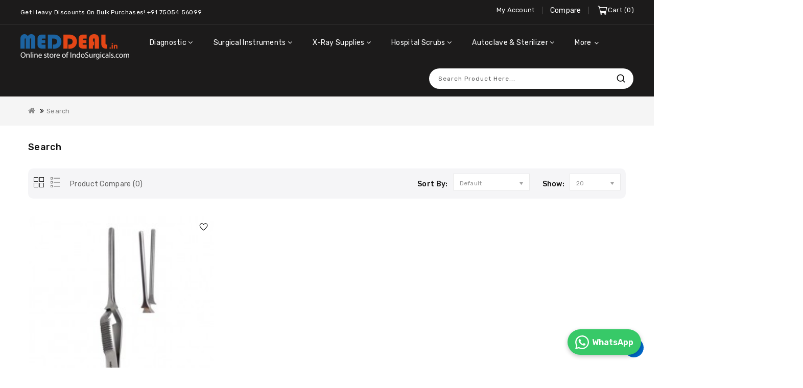

--- FILE ---
content_type: text/html; charset=utf-8
request_url: https://www.meddeal.in/index.php?route=product/search&tag=93307
body_size: 10228
content:
<!DOCTYPE html> <html dir="ltr" lang="en"> <head> <meta charset="UTF-8"/> <meta name="viewport" content="width=device-width, initial-scale=1"/> <meta http-equiv="X-UA-Compatible" content="IE=edge"/> <title>Search - Tag - 93307</title> <base href="https://www.meddeal.in/"/> <noscript><img height="1" width="1" style="display:none" src="https://www.facebook.com/tr?id=1723679678504361&ev=PageView&noscript=1" /></noscript> <link rel="stylesheet" href="//fonts.googleapis.com/css?family=Rubik:300,300i,400,400i,500,500i,600,600i,700,700i,800,800i,900,900i" media="all" type="text/css"/><link rel="stylesheet" href="//fonts.googleapis.com/icon?family=Material+Icons" media="all" type="text/css"/><link rel="stylesheet" href="catalog/view/theme/assets/css/1-b476295cfd7b8f9731bc02c3673b83ed-0-nitro-combined-1575216639-95c2ec548f31f2ffc20bb93a0f7ae32d.css" media="all" type="text/css"/></head> <body class="product-search   layout-1"> <header> <nav class="header_nav"> <div class="container"> <div class="row"> <div class="left-nav"> <li class="lang-curr-wrapper"> </li> <aside id="header-nav-left"> <div class="left-nav"> <aside id="header-nav-left"> <div id="wdnavcmsheader"> <div class="wdheader-service"><span style="font-size: 12px;">Get Heavy Discounts on Bulk Purchases! </span><a href="tel:+917505456099"><font color="#ffffff"><span style="font-size: 12px;">+91 75054 56099</span></font></a></div> </div> </aside> </div> </aside> </div> <div class="right-nav"> <div class="nav2"> <div class="account"> <div class="dropdown myaccount"><a href="https://www.meddeal.in/index.php?route=account/account" title="My Account" class="dropdown-toggle" data-toggle="dropdown"><span class="account-title">My Account</span></a> <ul class="dropdown-menu dropdown-menu-right myaccount-menu"> <span class="drop_account"> <div class="login_acc"> <li><a class="login" href="https://www.meddeal.in/index.php?route=account/login">Login</a></li> <li><a class="reg" href="https://www.meddeal.in/index.php?route=account/register">Register</a></li> <li><a href="https://www.meddeal.in/index.php?route=checkout/checkout" title="Checkout"><span class="checkout">Checkout</span></a></li> <div class="whishlist"><a href="https://www.meddeal.in/index.php?route=account/wishlist" id="wishlist-total"><span class="wishlist">Wishlist</span><span class="wishlist_count">0</span></a></div> </div> </span> </ul> </div> </div> <div class="compare"><a href="https://www.meddeal.in/index.php?route=product/compare" id="compare-total" title="Compare">Compare</a></div> <div class="col-sm-3 header_cart"><div id="cart" class="btn-group btn-block"> <button type="button" data-toggle="dropdown" data-loading-text="Loading..." class="btn btn-inverse btn-block btn-lg dropdown-toggle"> <div class="cart_detail"> <div class="cart_image"></div> <span id="cart-total"><span class="cart_heading">Cart</span><span class="item-count">0</span><span class="mycart">Items</span> <span class="price"> 0.00 </span></span> </div> </button> <ul class="dropdown-menu pull-right cart-menu"> <li> <p class="text-center">Your shopping cart is empty!</p> </li> </ul> </div> </div> </div> </div> </div> </div> </nav> <div id="header_top" class="header_top"> <div class="container"> <div class="row"> <div class="col-sm-4 header-logo"> <div id="logo"><a href="https://www.meddeal.in/index.php?route=common/home"><img src="https://www.meddeal.in/image/catalog/meddeal-logo.png" title="MedDeal" alt="MedDeal" class="img-responsive"/></a> </div> </div> <div class="headertop"> <aside id="header-top"> <div class="main-category-list left-menu"> <div class="cat-menu"> <div class="WD-panel-heading"> </div> <div class="wd-menu horizontal-menu wd-menu-bar" id="wd-menu-4266"> <ul class="ul-top-items"> <li class="li-top-item wd-sub-menu flyout-menu"> <a class="a-top-link" href="https://www.meddeal.in/buy-diagnostic-equipments.html"> <span>Diagnostic</span> </a> <div class="wd-sub-menu-container sub-menu-container"> <ul class="ul-second-items"> <li class="li-second-items"> <a href="https://www.meddeal.in/buy-stethoscopes.html" class="a-second-link a-item"> <span class="a-second-title">Stethoscopes</span> </a> </li> <li class="li-second-items"> <a href="https://www.meddeal.in/buy-sphygmomanometers.html" class="a-second-link a-item"> <span class="a-second-title">BP Monitor</span> </a> </li> <li class="li-second-items"> <a href="https://www.meddeal.in/buy-tongue-depressor.html" class="a-second-link a-item"> <span class="a-second-title">Tongue Depressor</span> </a> </li> <li class="li-second-items"> <a href="https://www.meddeal.in/buy-tuning-forks.html" class="a-second-link a-item"> <span class="a-second-title">Tuning Forks</span> </a> </li> <li class="li-second-items"> <a href="https://www.meddeal.in/buy-laryngoscopes.html" class="a-second-link a-item"> <span class="a-second-title">Laryngoscope</span> </a> </li> <li class="li-second-items"> <a href="https://www.meddeal.in/buy-medical-knee-hammers.html" class="a-second-link a-item"> <span class="a-second-title">Medical Knee Hammer</span> </a> </li> <li class="li-second-items"> <a href="https://www.meddeal.in/buy-thermometers.html" class="a-second-link a-item"> <span class="a-second-title">Thermometers</span> </a> </li> <li class="li-second-items"> <a href="https://www.meddeal.in/buy-pulse-oximeter.html" class="a-second-link a-item"> <span class="a-second-title">Pulse Oximeter</span> </a> </li> <li class="li-second-items"> <a href="https://www.meddeal.in/buy-ecg-machine.html" class="a-second-link a-item"> <span class="a-second-title">Ecg Machine</span> </a> </li> <li class="li-second-items"> <a href="https://www.meddeal.in/buy-fetal-doppler-monitor.html" class="a-second-link a-item"> <span class="a-second-title">Fetal Doppler &amp; Monitor</span> </a> </li> <li class="li-second-items"> <a href="https://www.meddeal.in/buy-patient-monitor.html" class="a-second-link a-item"> <span class="a-second-title">Patient Monitor</span> </a> </li> <li class="li-second-items"> <a href="https://www.meddeal.in/buy-goniometer.html" class="a-second-link a-item"> <span class="a-second-title">Goniometer</span> </a> </li> <li class="li-second-items"> <a href="https://www.meddeal.in/buy-nebulizers.html" class="a-second-link a-item"> <span class="a-second-title">Nebulizers</span> </a> </li> <li class="li-second-items"> <a href="https://www.meddeal.in/buy-ophthalmology-instruments.html" class="a-second-link a-item"> <span class="a-second-title">Ophthalmology Instruments</span> </a> </li> <li class="li-second-items"> <a href="https://www.meddeal.in/buy-otoscopes.html" class="a-second-link a-item"> <span class="a-second-title">Otoscopes</span> </a> </li> <li class="li-second-items"> <a href="https://www.meddeal.in/buy-peak-flow-meter.html" class="a-second-link a-item"> <span class="a-second-title">Peak Flow Meter</span> </a> </li> <li class="li-second-items"> <a href="https://www.meddeal.in/buy-aero-spacer.html" class="a-second-link a-item"> <span class="a-second-title">Aero Spacer</span> </a> </li> <li class="li-second-items"> <a href="https://www.meddeal.in/stethoscope-accessories.html" class="a-second-link a-item"> <span class="a-second-title">Stethoscope Accessories</span> </a> </li> </ul> </div> </li> <li class="li-top-item wd-sub-menu flyout-menu"> <a class="a-top-link" href="https://www.meddeal.in/buy-surgical-instruments.html"> <span>Surgical Instruments</span> </a> <div class="wd-sub-menu-container sub-menu-container"> <ul class="ul-second-items"> <li class="li-second-items"> <a href="https://www.meddeal.in/cardiothoracic-instruments.html" class="a-second-link a-item"> <span class="a-second-title">Cardiothoracic Instruments</span> </a> </li> <li class="li-second-items"> <a href="https://www.meddeal.in/laparoscopy-instruments.html" class="a-second-link a-item"> <span class="a-second-title">Laparoscopic Instruments</span> </a> </li> <li class="li-second-items"> <a href="https://www.meddeal.in/nuero-products.html" class="a-second-link a-item"> <span class="a-second-title">Nuero</span> </a> </li> <li class="li-second-items"> <a href="https://www.meddeal.in/buy-surgical-forceps.html" class="a-second-link a-item"> <span class="a-second-title">Forceps</span> </a> </li> <li class="li-second-items"> <a href="https://www.meddeal.in/buy-surgical-scissors.html" class="a-second-link a-item"> <span class="a-second-title">Scissors</span> </a> </li> <li class="li-second-items"> <a href="https://www.meddeal.in/ent-instruments.html" class="a-second-link a-item"> <span class="a-second-title">ENT Instruments</span> </a> </li> <li class="li-second-items"> <a href="https://www.meddeal.in/buy-general-dissecting-forceps.html" class="a-second-link a-item"> <span class="a-second-title">General Dissecting Forceps</span> </a> </li> <li class="li-second-items"> <a href="https://www.meddeal.in/instrument-kit-list.html" class="a-second-link a-item"> <span class="a-second-title">Instrument Kit</span> </a> </li> <li class="li-second-items"> <a href="https://www.meddeal.in/ob-gyn.html" class="a-second-link a-item"> <span class="a-second-title">OB/GYN</span> </a> </li> <li class="li-second-items"> <a href="https://www.meddeal.in/buy-rectal-speculum.html" class="a-second-link a-item"> <span class="a-second-title">Rectal Speculum</span> </a> </li> <li class="li-second-items"> <a href="https://www.meddeal.in/ophthalmic-instruments.html" class="a-second-link a-item"> <span class="a-second-title">Ophthalmic Instruments</span> </a> </li> <li class="li-second-items"> <a href="https://www.meddeal.in/buy-proctoscope.html" class="a-second-link a-item"> <span class="a-second-title">Proctoscope</span> </a> </li> <li class="li-second-items"> <a href="https://www.meddeal.in/buy-scalpel-handle.html" class="a-second-link a-item"> <span class="a-second-title">Scalpel Handle</span> </a> </li> <li class="li-second-items"> <a href="https://www.meddeal.in/skin-hooks.html" class="a-second-link a-item"> <span class="a-second-title">Skin Hooks</span> </a> </li> <li class="li-second-items"> <a href="https://www.meddeal.in/snares.html" class="a-second-link a-item"> <span class="a-second-title">Snares</span> </a> </li> <li class="li-second-items"> <a href="https://www.meddeal.in/buy-surgical-retractors.html" class="a-second-link a-item"> <span class="a-second-title">Retractors</span> </a> </li> <li class="li-second-items"> <a href="https://www.meddeal.in/other-instruments.html" class="a-second-link a-item"> <span class="a-second-title">Other Instruments</span> </a> </li> <li class="li-second-items"> <a href="https://www.meddeal.in/spine-surgical-instruments.html" class="a-second-link a-item"> <span class="a-second-title">Spine Surgical Instruments</span> </a> </li> </ul> </div> </li> <li class="li-top-item wd-sub-menu flyout-menu"> <a class="a-top-link" href="https://www.meddeal.in/buy-x-ray-supplies.html"> <span>X-Ray Supplies</span> </a> <div class="wd-sub-menu-container sub-menu-container"> <ul class="ul-second-items"> <li class="li-second-items"> <a href="https://www.meddeal.in/mobile-lead-barrier.html" class="a-second-link a-item"> <span class="a-second-title">Mobile Lead Barrier</span> </a> </li> <li class="li-second-items"> <a href="https://www.meddeal.in/buy-lead-aprons.html" class="a-second-link a-item"> <span class="a-second-title">Lead Aprons</span> </a> </li> <li class="li-second-items"> <a href="https://www.meddeal.in/buy-thyroid-collars.html" class="a-second-link a-item"> <span class="a-second-title">Thyroid Collar/Shield</span> </a> </li> <li class="li-second-items"> <a href="https://www.meddeal.in/radiation-protection-head-shield.html" class="a-second-link a-item"> <span class="a-second-title">Head Shield</span> </a> </li> <li class="li-second-items"> <a href="https://www.meddeal.in/buy-gonad-and-ovarian-shields.html" class="a-second-link a-item"> <span class="a-second-title">Gonad &amp; Ovarian Shields</span> </a> </li> <li class="li-second-items"> <a href="https://www.meddeal.in/buy-lead-gloves.html" class="a-second-link a-item"> <span class="a-second-title">Lead Gloves</span> </a> </li> <li class="li-second-items"> <a href="https://www.meddeal.in/buy-lead-apron-racks.html" class="a-second-link a-item"> <span class="a-second-title">Lead Apron Racks</span> </a> </li> <li class="li-second-items"> <a href="https://www.meddeal.in/buy-lead-goggles.html" class="a-second-link a-item"> <span class="a-second-title">Lead Goggles</span> </a> </li> <li class="li-second-items"> <a href="https://www.meddeal.in/buy-x-ray-view-box.html" class="a-second-link a-item"> <span class="a-second-title">X-Ray View Box</span> </a> </li> <li class="li-second-items"> <a href="https://www.meddeal.in/buy-x-ray-cassettes.html" class="a-second-link a-item"> <span class="a-second-title">X-Ray Cassettes</span> </a> </li> <li class="li-second-items"> <a href="https://www.meddeal.in/buy-x-ray-hangers.html" class="a-second-link a-item"> <span class="a-second-title">X-Ray Hangers</span> </a> </li> </ul> </div> </li> <li class="li-top-item wd-sub-menu flyout-menu"> <a class="a-top-link" href="https://www.meddeal.in/buy-hospital-scrubs-linens.html"> <span>Hospital Scrubs</span> </a> <div class="wd-sub-menu-container sub-menu-container"> <ul class="ul-second-items"> <li class="li-second-items"> <a href="https://www.meddeal.in/lab-coats.html" class="a-second-link a-item"> <span class="a-second-title">Lab Coat</span> </a> </li> <li class="li-second-items"> <a href="https://www.meddeal.in/buy-surgical-scrub-gown.html" class="a-second-link a-item"> <span class="a-second-title">Hospital Uniform</span> </a> </li> <li class="li-second-items"> <a href="https://www.meddeal.in/patient-dress.html" class="a-second-link a-item"> <span class="a-second-title">Patient Dress</span> </a> </li> <li class="li-second-items"> <a href="https://www.meddeal.in/buy-disposable-cap.html" class="a-second-link a-item"> <span class="a-second-title">Disposable Cap</span> </a> </li> <li class="li-second-items"> <a href="https://www.meddeal.in/buy-disposable-face-mask.html" class="a-second-link a-item"> <span class="a-second-title">Disposable Face Mask</span> </a> </li> <li class="li-second-items"> <a href="https://www.meddeal.in/buy-disposable-gloves.html" class="a-second-link a-item"> <span class="a-second-title">Disposable Gloves</span> </a> </li> <li class="li-second-items"> <a href="https://www.meddeal.in/buy-shoe-and-boot-covers.html" class="a-second-link a-item"> <span class="a-second-title">Disposable Shoe &amp; Boot Covers</span> </a> </li> <li class="li-second-items"> <a href="https://www.meddeal.in/buy-hospital-aprons.html" class="a-second-link a-item"> <span class="a-second-title">Hospital Aprons</span> </a> </li> <li class="li-second-items"> <a href="https://www.meddeal.in/buy-medical-drape-sheets.html" class="a-second-link a-item"> <span class="a-second-title">Medical Drape Sheets</span> </a> </li> <li class="li-second-items"> <a href="https://www.meddeal.in/buy-hospital-bed-sheets.html" class="a-second-link a-item"> <span class="a-second-title">Hospital Bed Sheets</span> </a> </li> <li class="li-second-items"> <a href="https://www.meddeal.in/buy-pillow-and-pillow-cover.html" class="a-second-link a-item"> <span class="a-second-title">Pillow &amp; Pillow Cover</span> </a> </li> <li class="li-second-items"> <a href="https://www.meddeal.in/buy-operation-theatre-towels.html" class="a-second-link a-item"> <span class="a-second-title">Operation Theatre Towels</span> </a> </li> <li class="li-second-items"> <a href="https://www.meddeal.in/buy-patient-identification-wristbands.html" class="a-second-link a-item"> <span class="a-second-title">Patient Identification Wristbands</span> </a> </li> </ul> </div> </li> <li class="li-top-item wd-sub-menu flyout-menu"> <a class="a-top-link" href="https://www.meddeal.in/buy-autoclave-sterilizer.html"> <span>Autoclave &amp; Sterilizer</span> </a> <div class="wd-sub-menu-container sub-menu-container"> <ul class="ul-second-items"> <li class="li-second-items"> <a href="https://www.meddeal.in/buy-portable-autoclaves.html" class="a-second-link a-item"> <span class="a-second-title">Portable Autoclaves</span> </a> </li> <li class="li-second-items"> <a href="https://www.meddeal.in/buy-ultraviolet-chamber.html" class="a-second-link a-item"> <span class="a-second-title">Ultraviolet Chamber</span> </a> </li> <li class="li-second-items"> <a href="https://www.meddeal.in/buy-instrument-sterilizer.html" class="a-second-link a-item"> <span class="a-second-title">Instrument Sterilizer</span> </a> </li> <li class="li-second-items"> <a href="https://www.meddeal.in/buy-autoclave-accessories.html" class="a-second-link a-item"> <span class="a-second-title">Autoclave Accessories</span> </a> </li> <li class="li-second-items"> <a href="https://www.meddeal.in/buy-formalin-chamber.html" class="a-second-link a-item"> <span class="a-second-title">Formalin Chamber</span> </a> </li> <li class="li-second-items"> <a href="https://www.meddeal.in/stainless-steel-cidex-tray.html" class="a-second-link a-item"> <span class="a-second-title">Cidex Tray</span> </a> </li> <li class="li-second-items"> <a href="https://www.meddeal.in/sterilization-cassette.html" class="a-second-link a-item"> <span class="a-second-title">Sterilization Cassette</span> </a> </li> </ul> </div> </li> <li class="li-top-item wd-sub-menu flyout-menu"> <a class="a-top-link" href="https://www.meddeal.in/buy-anaesthesia-equipments-products.html"> <span>Anaesthesia Equipment's</span> </a> <div class="wd-sub-menu-container sub-menu-container"> <ul class="ul-second-items"> <li class="li-second-items"> <a href="https://www.meddeal.in/buy-artificial-resuscitator.html" class="a-second-link a-item"> <span class="a-second-title">Artificial Resuscitator</span> </a> </li> <li class="li-second-items"> <a href="https://www.meddeal.in/buy-laryngoscope-set.html" class="a-second-link a-item"> <span class="a-second-title">Laryngoscope Set</span> </a> </li> <li class="li-second-items"> <a href="https://www.meddeal.in/buy-bain-circuit.html" class="a-second-link a-item"> <span class="a-second-title">Bain Circuit</span> </a> </li> <li class="li-second-items"> <a href="https://www.meddeal.in/air-cushion-face-masks.html" class="a-second-link a-item"> <span class="a-second-title">Air Cushion Face Masks</span> </a> </li> <li class="li-second-items"> <a href="https://www.meddeal.in/cpr-mask.html" class="a-second-link a-item"> <span class="a-second-title">CPR Mask</span> </a> </li> <li class="li-second-items"> <a href="https://www.meddeal.in/buy-anaesthesia-face-masks.html" class="a-second-link a-item"> <span class="a-second-title">Resuscitator Face Masks</span> </a> </li> <li class="li-second-items"> <a href="https://www.meddeal.in/buy-guedel-airways.html" class="a-second-link a-item"> <span class="a-second-title">Guedel Airways</span> </a> </li> <li class="li-second-items"> <a href="https://www.meddeal.in/mouth-opener.html" class="a-second-link a-item"> <span class="a-second-title">Mouth Opener</span> </a> </li> <li class="li-second-items"> <a href="https://www.meddeal.in/buy-anesthesia-machine-online.html" class="a-second-link a-item"> <span class="a-second-title">Anesthesia Machine</span> </a> </li> <li class="li-second-items"> <a href="https://www.meddeal.in/emergency-first-aid-kit.html" class="a-second-link a-item"> <span class="a-second-title">Emergency FIRST AID Kit</span> </a> </li> <li class="li-second-items"> <a href="https://www.meddeal.in/buy-oxygen-cylinder-regulators.html" class="a-second-link a-item"> <span class="a-second-title">Oxygen Cylinder &amp; Regulators</span> </a> </li> <li class="li-second-items"> <a href="https://www.meddeal.in/buy-nebulizer-face-mask.html" class="a-second-link a-item"> <span class="a-second-title">Nebulizer Face Mask</span> </a> </li> <li class="li-second-items"> <a href="https://www.meddeal.in/buy-oxygen-mask.html" class="a-second-link a-item"> <span class="a-second-title">Oxygen Mask </span> </a> </li> <li class="li-second-items"> <a href="https://www.meddeal.in/buy-rebreathing-bags.html" class="a-second-link a-item"> <span class="a-second-title">Rebreathing Bags</span> </a> </li> </ul> </div> </li> <li class="li-top-item wd-sub-menu flyout-menu"> <a class="a-top-link" href="https://www.meddeal.in/buy-orthopedic-instruments-online.html"> <span>Orthopedic Instruments</span> </a> <div class="wd-sub-menu-container sub-menu-container"> <ul class="ul-second-items"> <li class="li-second-items"> <a href="https://www.meddeal.in/general-instruments.html" class="a-second-link a-item"> <span class="a-second-title">General Instruments</span> </a> </li> <li class="li-second-items"> <a href="https://www.meddeal.in/instruments-sets.html" class="a-second-link a-item"> <span class="a-second-title">Instruments Sets</span> </a> </li> <li class="li-second-items"> <a href="https://www.meddeal.in/power-tools.html" class="a-second-link a-item"> <span class="a-second-title">Power Tools</span> </a> </li> </ul> </div> </li> <li class="li-top-item wd-sub-menu flyout-menu"> <a class="a-top-link" href="https://www.meddeal.in/buy-height-weight-scales.html"> <span>Height &amp; Weight Scales</span> </a> <div class="wd-sub-menu-container sub-menu-container"> <ul class="ul-second-items"> <li class="li-second-items"> <a href="https://www.meddeal.in/buy-height-measuring-scales.html" class="a-second-link a-item"> <span class="a-second-title">Height Measuring Scales</span> </a> </li> <li class="li-second-items"> <a href="https://www.meddeal.in/measuring-tape.html" class="a-second-link a-item"> <span class="a-second-title">Measuring Tape</span> </a> </li> <li class="li-second-items"> <a href="https://www.meddeal.in/buy-personal-weighing-scale.html" class="a-second-link a-item"> <span class="a-second-title">Personal Weighing Scale</span> </a> </li> <li class="li-second-items"> <a href="https://www.meddeal.in/buy-baby-weighing-scales.html" class="a-second-link a-item"> <span class="a-second-title">Baby Weighing Scales</span> </a> </li> </ul> </div> </li> <li class="li-top-item wd-sub-menu flyout-menu"> <a class="a-top-link" href="https://www.meddeal.in/buy-cold-chain-equipment.html"> <span>Cold Chain Equipment</span> </a> <div class="wd-sub-menu-container sub-menu-container"> <ul class="ul-second-items"> <li class="li-second-items"> <a href="https://www.meddeal.in/buy-vaccine-carrier-box.html" class="a-second-link a-item"> <span class="a-second-title">Vaccine Carrier Box</span> </a> </li> <li class="li-second-items"> <a href="https://www.meddeal.in/buy-ice-pack.html" class="a-second-link a-item"> <span class="a-second-title">Ice Pack</span> </a> </li> <li class="li-second-items"> <a href="https://www.meddeal.in/buy-cold-box.html" class="a-second-link a-item"> <span class="a-second-title">Cold Box</span> </a> </li> </ul> </div> </li> <li class="li-top-item flyout-menu"> <a class="a-top-link" href="https://www.meddeal.in/cleaning-and-disinfection.html"> <span>Cleaning &amp; Disinfection</span> </a> </li> <li class="li-top-item wd-sub-menu flyout-menu"> <a class="a-top-link" href="https://www.meddeal.in/dental-instruments.html"> <span>Dental Instruments</span> </a> </li> <li class="li-top-item wd-sub-menu flyout-menu"> <a class="a-top-link" href="https://www.meddeal.in/buy-hospital-holloware-utensils.html"> <span>Hospital Holloware</span> </a> <div class="wd-sub-menu-container sub-menu-container"> <ul class="ul-second-items"> <li class="li-second-items"> <a href="https://www.meddeal.in/buy-kidney-tray.html" class="a-second-link a-item"> <span class="a-second-title">Kidney Tray</span> </a> </li> <li class="li-second-items"> <a href="https://www.meddeal.in/buy-instrument-tray.html" class="a-second-link a-item"> <span class="a-second-title">Instrument Trays</span> </a> </li> <li class="li-second-items"> <a href="https://www.meddeal.in/buy-dressing-drum.html" class="a-second-link a-item"> <span class="a-second-title">Dressing Drum</span> </a> </li> <li class="li-second-items"> <a href="https://www.meddeal.in/buy-bed-pan-urinal.html" class="a-second-link a-item"> <span class="a-second-title">Bed Pan &amp; Urinal</span> </a> </li> <li class="li-second-items"> <a href="https://www.meddeal.in/catheter-instrument-tray.html" class="a-second-link a-item"> <span class="a-second-title">Catheter Instrument Tray</span> </a> </li> <li class="li-second-items"> <a href="https://www.meddeal.in/cidex-tray.html" class="a-second-link a-item"> <span class="a-second-title">Cidex Tray</span> </a> </li> <li class="li-second-items"> <a href="https://www.meddeal.in/buy-thermometer-forceps-jar.html" class="a-second-link a-item"> <span class="a-second-title">Thermometer &amp; Forceps Jar</span> </a> </li> <li class="li-second-items"> <a href="https://www.meddeal.in/buy-bowl-basin.html" class="a-second-link a-item"> <span class="a-second-title">Bowl &amp; Basin</span> </a> </li> <li class="li-second-items"> <a href="https://www.meddeal.in/buy-sputum-mug.html" class="a-second-link a-item"> <span class="a-second-title">Sputum Mug</span> </a> </li> <li class="li-second-items"> <a href="https://www.meddeal.in/buy-gallipot.html" class="a-second-link a-item"> <span class="a-second-title">Gallipot</span> </a> </li> <li class="li-second-items"> <a href="https://www.meddeal.in/buy-feeding-cup.html" class="a-second-link a-item"> <span class="a-second-title">Feeding Cup</span> </a> </li> <li class="li-second-items"> <a href="https://www.meddeal.in/buy-douche-can.html" class="a-second-link a-item"> <span class="a-second-title">Douche Can</span> </a> </li> <li class="li-second-items"> <a href="https://www.meddeal.in/buy-dressing-jar.html" class="a-second-link a-item"> <span class="a-second-title">Dressing Jar</span> </a> </li> <li class="li-second-items"> <a href="https://www.meddeal.in/buy-bucket.html" class="a-second-link a-item"> <span class="a-second-title">Bucket</span> </a> </li> <li class="li-second-items"> <a href="https://www.meddeal.in/buy-waste-bin.html" class="a-second-link a-item"> <span class="a-second-title">Waste Bin Stainless Steel</span> </a> </li> </ul> </div> </li> <li class="li-top-item wd-sub-menu flyout-menu"> <a class="a-top-link" href="https://www.meddeal.in/buy-hospital-furniture.html"> <span>Hospital Furniture</span> </a> <div class="wd-sub-menu-container sub-menu-container"> <ul class="ul-second-items"> <li class="li-second-items"> <a href="https://www.meddeal.in/buy-hospital-beds.html" class="a-second-link a-item"> <span class="a-second-title">Hospital Beds</span> </a> </li> <li class="li-second-items"> <a href="https://www.meddeal.in/buy-hospital-ward-furniture.html" class="a-second-link a-item"> <span class="a-second-title">Hospital Ward Furniture</span> </a> </li> <li class="li-second-items"> <a href="https://www.meddeal.in/buy-stretchers.html" class="a-second-link a-item"> <span class="a-second-title">Stretchers</span> </a> </li> <li class="li-second-items"> <a href="https://www.meddeal.in/buy-wheelchairs.html" class="a-second-link a-item"> <span class="a-second-title">Wheelchairs</span> </a> </li> <li class="li-second-items"> <a href="https://www.meddeal.in/buy-hospital-trolleys.html" class="a-second-link a-item"> <span class="a-second-title">Hospital Trolleys</span> </a> </li> </ul> </div> </li> <li class="li-top-item wd-sub-menu flyout-menu"> <a class="a-top-link" href="https://www.meddeal.in/buy-health-and-yoga-products.html"> <span>Health &amp; Yoga Products</span> </a> <div class="wd-sub-menu-container sub-menu-container"> <ul class="ul-second-items"> <li class="li-second-items"> <a href="https://www.meddeal.in/buy-enema-products.html" class="a-second-link a-item"> <span class="a-second-title">Enema Products</span> </a> </li> <li class="li-second-items"> <a href="https://www.meddeal.in/buy-jala-neti.html" class="a-second-link a-item"> <span class="a-second-title">Jala Neti Pot and Salt</span> </a> </li> <li class="li-second-items"> <a href="https://www.meddeal.in/buy-enema-accessories.html" class="a-second-link a-item"> <span class="a-second-title">Enema Accessories</span> </a> </li> <li class="li-second-items"> <a href="https://www.meddeal.in/epsom-salt.html" class="a-second-link a-item"> <span class="a-second-title">Epsom Salt</span> </a> </li> <li class="li-second-items"> <a href="https://www.meddeal.in/sitz-bath-tub.html" class="a-second-link a-item"> <span class="a-second-title">Sitz Bath Tub</span> </a> </li> <li class="li-second-items"> <a href="https://www.meddeal.in/buy-yoga-mat-and-accessories-online.html" class="a-second-link a-item"> <span class="a-second-title">Yoga Mat and Accessories</span> </a> </li> </ul> </div> </li> <li class="li-top-item wd-sub-menu flyout-menu"> <a class="a-top-link" href="https://www.meddeal.in/buy-laboratory-plasticware.html"> <span>Laboratory Plasticware</span> </a> <div class="wd-sub-menu-container sub-menu-container"> <ul class="ul-second-items"> <li class="li-second-items"> <a href="https://www.meddeal.in/buy-plastic-atomic-models.html" class="a-second-link a-item"> <span class="a-second-title">Atomic Models </span> </a> </li> <li class="li-second-items"> <a href="https://www.meddeal.in/buy-conical-measures.html" class="a-second-link a-item"> <span class="a-second-title">Conical Measures </span> </a> </li> <li class="li-second-items"> <a href="https://www.meddeal.in/buy-plastic-coplin-jar-and-slide-boxes.html" class="a-second-link a-item"> <span class="a-second-title">Coplin Jar &amp; Slide Boxes</span> </a> </li> <li class="li-second-items"> <a href="https://www.meddeal.in/buy-plastic-funnels.html" class="a-second-link a-item"> <span class="a-second-title">Funnels</span> </a> </li> <li class="li-second-items"> <a href="https://www.meddeal.in/buy-general-labware.html" class="a-second-link a-item"> <span class="a-second-title">General Labware</span> </a> </li> <li class="li-second-items"> <a href="https://www.meddeal.in/buy-plastic-lab-beakers.html" class="a-second-link a-item"> <span class="a-second-title">Lab Beakers</span> </a> </li> <li class="li-second-items"> <a href="https://www.meddeal.in/buy-plastic-lab-bottles.html" class="a-second-link a-item"> <span class="a-second-title">Lab Bottles</span> </a> </li> <li class="li-second-items"> <a href="https://www.meddeal.in/buy-lab-connectors.html" class="a-second-link a-item"> <span class="a-second-title">Lab Connectors</span> </a> </li> <li class="li-second-items"> <a href="https://www.meddeal.in/buy-plastic-lab-containers.html" class="a-second-link a-item"> <span class="a-second-title">Lab Containers</span> </a> </li> <li class="li-second-items"> <a href="https://www.meddeal.in/buy-plastic-lab-vials.html" class="a-second-link a-item"> <span class="a-second-title">Lab Vials</span> </a> </li> <li class="li-second-items"> <a href="https://www.meddeal.in/buy-plastic-measuring-cylinders.html" class="a-second-link a-item"> <span class="a-second-title">Measuring Cylinders </span> </a> </li> <li class="li-second-items"> <a href="https://www.meddeal.in/buy-plastic-measuring-jugs.html" class="a-second-link a-item"> <span class="a-second-title">Measuring Jugs</span> </a> </li> <li class="li-second-items"> <a href="https://www.meddeal.in/buy-microcentrifuge-tubes.html" class="a-second-link a-item"> <span class="a-second-title">Microcentrifuge Tubes</span> </a> </li> <li class="li-second-items"> <a href="https://www.meddeal.in/buy-micropipettes-and-tips.html" class="a-second-link a-item"> <span class="a-second-title">Micropipettes and Tips</span> </a> </li> <li class="li-second-items"> <a href="https://www.meddeal.in/buy-plastic-petri-dishes.html" class="a-second-link a-item"> <span class="a-second-title">Petri Dishes</span> </a> </li> <li class="li-second-items"> <a href="https://www.meddeal.in/buy-pipette-accessories.html" class="a-second-link a-item"> <span class="a-second-title">Pipette Accessories</span> </a> </li> <li class="li-second-items"> <a href="https://www.meddeal.in/buy-racks-and-stands.html" class="a-second-link a-item"> <span class="a-second-title">Racks &amp; Stands</span> </a> </li> <li class="li-second-items"> <a href="https://www.meddeal.in/buy-plastic-test-tubes.html" class="a-second-link a-item"> <span class="a-second-title">Test Tubes</span> </a> </li> </ul> </div> </li> <li class="li-top-item wd-sub-menu flyout-menu"> <a class="a-top-link" href="https://www.meddeal.in/buy-miscellaneous-medical-products.html"> <span>Miscellaneous Medical Products</span> </a> </li> <li class="li-top-item wd-sub-menu flyout-menu"> <a class="a-top-link" href="https://www.meddeal.in/buy-gynaecological-products.html"> <span>OB GYN (Gynecological) Products</span> </a> <div class="wd-sub-menu-container sub-menu-container"> <ul class="ul-second-items"> <li class="li-second-items"> <a href="https://www.meddeal.in/buy-gynecological-aspiration-kit.html" class="a-second-link a-item"> <span class="a-second-title">Gynecological Aspiration Kit (MVA Kit)</span> </a> </li> <li class="li-second-items"> <a href="https://www.meddeal.in/buy-latex-gynecological-gloves.html" class="a-second-link a-item"> <span class="a-second-title">Latex Gynecological Gloves</span> </a> </li> <li class="li-second-items"> <a href="https://www.meddeal.in/buy-pessaries.html" class="a-second-link a-item"> <span class="a-second-title">Pessaries</span> </a> </li> <li class="li-second-items"> <a href="https://www.meddeal.in/buy-umbilical-cord-clamp.html" class="a-second-link a-item"> <span class="a-second-title">Umbilical Cord Clamp</span> </a> </li> <li class="li-second-items"> <a href="https://www.meddeal.in/buy-vacuum-extractor-electric.html" class="a-second-link a-item"> <span class="a-second-title">Vacuum Extractor Sets - Electric</span> </a> </li> <li class="li-second-items"> <a href="https://www.meddeal.in/buy-vacuum-extractor-manual.html" class="a-second-link a-item"> <span class="a-second-title">Vacuum Extractor Sets - Manual</span> </a> </li> <li class="li-second-items"> <a href="https://www.meddeal.in/buy-vaginal-speculums-cusco-duck-bill.html" class="a-second-link a-item"> <span class="a-second-title">Vaginal Speculum Cusco / Duck Bill (Sims)</span> </a> </li> </ul> </div> </li> <li class="li-top-item wd-sub-menu flyout-menu"> <a class="a-top-link" href="https://www.meddeal.in/buy-ot-equipment.html"> <span>OT Equipment</span> </a> <div class="wd-sub-menu-container sub-menu-container"> <ul class="ul-second-items"> <li class="li-second-items"> <a href="https://www.meddeal.in/electrosurgical-unit.html" class="a-second-link a-item"> <span class="a-second-title">Electrosurgical Unit</span> </a> </li> <li class="li-second-items"> <a href="https://www.meddeal.in/buy-ot-lights.html" class="a-second-link a-item"> <span class="a-second-title">OT Lights</span> </a> </li> <li class="li-second-items"> <a href="https://www.meddeal.in/buy-ot-tables.html" class="a-second-link a-item"> <span class="a-second-title">OT Tables</span> </a> </li> </ul> </div> </li> <li class="li-top-item wd-sub-menu flyout-menu"> <a class="a-top-link" href="https://www.meddeal.in/buy-suction-machine-unit.html"> <span>Suction Machines &amp; Units</span> </a> <div class="wd-sub-menu-container sub-menu-container"> <ul class="ul-second-items"> <li class="li-second-items"> <a href="https://www.meddeal.in/buy-suction-units-electric.html" class="a-second-link a-item"> <span class="a-second-title">Suction Units Electric</span> </a> </li> <li class="li-second-items"> <a href="https://www.meddeal.in/buy-suction-units-portable.html" class="a-second-link a-item"> <span class="a-second-title">Suction Units Portable</span> </a> </li> <li class="li-second-items"> <a href="https://www.meddeal.in/buy-suction-units-electric-cum-manual.html" class="a-second-link a-item"> <span class="a-second-title">Suction Units - Electric Cum Manual</span> </a> </li> <li class="li-second-items"> <a href="https://www.meddeal.in/buy-suction-units-manual.html" class="a-second-link a-item"> <span class="a-second-title">Suction Units Manual</span> </a> </li> </ul> </div> </li> <li class="li-top-item wd-sub-menu flyout-menu"> <a class="a-top-link" href="https://www.meddeal.in/buy-medical-rubber-products.html"> <span>Medical Rubber Products</span> </a> <div class="wd-sub-menu-container sub-menu-container"> <ul class="ul-second-items"> <li class="li-second-items"> <a href="https://www.meddeal.in/buy-air-cushion-invalid-air-rings.html" class="a-second-link a-item"> <span class="a-second-title">Air Cushion (Invalid Air Rings)</span> </a> </li> <li class="li-second-items"> <a href="https://www.meddeal.in/buy-breast-pump.html" class="a-second-link a-item"> <span class="a-second-title">Breast Pump</span> </a> </li> <li class="li-second-items"> <a href="https://www.meddeal.in/buy-chloroform-bellow.html" class="a-second-link a-item"> <span class="a-second-title">Chloroform Bellow</span> </a> </li> <li class="li-second-items"> <a href="https://www.meddeal.in/buy-enema-kit-douche-bag.html" class="a-second-link a-item"> <span class="a-second-title">Enema Kit / Douche Bag</span> </a> </li> <li class="li-second-items"> <a href="https://www.meddeal.in/buy-enema-syringes.html" class="a-second-link a-item"> <span class="a-second-title">Enema Syringes</span> </a> </li> <li class="li-second-items"> <a href="https://www.meddeal.in/buy-eye-ear-ulcer-syringe.html" class="a-second-link a-item"> <span class="a-second-title">Eye/Ear &amp; Ulcer Syringe</span> </a> </li> <li class="li-second-items"> <a href="https://www.meddeal.in/buy-hot-water-bottles.html" class="a-second-link a-item"> <span class="a-second-title">Hot Water Bottles</span> </a> </li> <li class="li-second-items"> <a href="https://www.meddeal.in/buy-kellys-pad.html" class="a-second-link a-item"> <span class="a-second-title">Kelly's Pad</span> </a> </li> <li class="li-second-items"> <a href="https://www.meddeal.in/buy-mackintosh-sheet.html" class="a-second-link a-item"> <span class="a-second-title">Mackintosh Sheet</span> </a> </li> <li class="li-second-items"> <a href="https://www.meddeal.in/buy-nasal-aspirator.html" class="a-second-link a-item"> <span class="a-second-title">Nasal Aspirator</span> </a> </li> <li class="li-second-items"> <a href="https://www.meddeal.in/buy-pessary-rubber-ring.html" class="a-second-link a-item"> <span class="a-second-title">Pessary Rubber Ring</span> </a> </li> <li class="li-second-items"> <a href="https://www.meddeal.in/buy-pipette-bulb.html" class="a-second-link a-item"> <span class="a-second-title">Pipette Bulb</span> </a> </li> <li class="li-second-items"> <a href="https://www.meddeal.in/buy-infant-rectal-syringe.html" class="a-second-link a-item"> <span class="a-second-title">Rectal Syringe</span> </a> </li> <li class="li-second-items"> <a href="https://www.meddeal.in/buy-rubber-drainage-sheet-corrugated.html" class="a-second-link a-item"> <span class="a-second-title">Rubber Drainage Sheet</span> </a> </li> <li class="li-second-items"> <a href="https://www.meddeal.in/buy-stomach-pump-tube.html" class="a-second-link a-item"> <span class="a-second-title">Stomach Pump Tube</span> </a> </li> <li class="li-second-items"> <a href="https://www.meddeal.in/buy-tourniquet.html" class="a-second-link a-item"> <span class="a-second-title">Tourniquet</span> </a> </li> <li class="li-second-items"> <a href="https://www.meddeal.in/buy-vaginal-douche-spray.html" class="a-second-link a-item"> <span class="a-second-title">Vaginal Douche Spray</span> </a> </li> </ul> </div> </li> <li class="li-top-item wd-sub-menu flyout-menu"> <a class="a-top-link" href="https://www.meddeal.in/buy-laboratory-equipments.html"> <span>Laboratory Equipments</span> </a> <div class="wd-sub-menu-container sub-menu-container"> <ul class="ul-second-items"> <li class="li-second-items"> <a href="https://www.meddeal.in/blood-cell-counter.html" class="a-second-link a-item"> <span class="a-second-title">Blood Cell Counter</span> </a> </li> <li class="li-second-items"> <a href="https://www.meddeal.in/buy-laboratory-microscopes.html" class="a-second-link a-item"> <span class="a-second-title">Laboratory Microscope</span> </a> </li> <li class="li-second-items"> <a href="https://www.meddeal.in/buy-laboratory-centrifuge-machine.html" class="a-second-link a-item"> <span class="a-second-title">Centrifuge Machine</span> </a> </li> <li class="li-second-items"> <a href="https://www.meddeal.in/buy-laboratory-water-bath.html" class="a-second-link a-item"> <span class="a-second-title">Laboratory Water Bath</span> </a> </li> <li class="li-second-items"> <a href="https://www.meddeal.in/buy-laboratory-hot-plates.html" class="a-second-link a-item"> <span class="a-second-title">Laboratory Hot Plates</span> </a> </li> <li class="li-second-items"> <a href="https://www.meddeal.in/buy-hot-air-sterilizers.html" class="a-second-link a-item"> <span class="a-second-title">Hot Air Sterilizers</span> </a> </li> <li class="li-second-items"> <a href="https://www.meddeal.in/buy-laboratory-incubators.html" class="a-second-link a-item"> <span class="a-second-title">Laboratory Incubators</span> </a> </li> </ul> </div> </li> <li class="li-top-item wd-sub-menu flyout-menu"> <a class="a-top-link" href="https://www.meddeal.in/medical-disposable.html"> <span>Medical Disposable</span> </a> <div class="wd-sub-menu-container sub-menu-container"> <ul class="ul-second-items"> <li class="li-second-items"> <a href="https://www.meddeal.in/general-surgery-and-oncology.html" class="a-second-link a-item"> <span class="a-second-title">General Surgery &amp; Oncology</span> </a> </li> <li class="li-second-items"> <a href="https://www.meddeal.in/transfusion.html" class="a-second-link a-item"> <span class="a-second-title">Transfusion</span> </a> </li> <li class="li-second-items"> <a href="https://www.meddeal.in/urology-products.html" class="a-second-link a-item"> <span class="a-second-title">Urology</span> </a> </li> <li class="li-second-items"> <a href="https://www.meddeal.in/cardiac-care.html" class="a-second-link a-item"> <span class="a-second-title">Cardiac Care</span> </a> </li> </ul> </div> </li> <li class="li-top-item wd-sub-menu flyout-menu"> <a class="a-top-link" href="https://www.meddeal.in/buy-orthopaedic-aids.html"> <span>Orthopaedic Aids</span> </a> <div class="wd-sub-menu-container sub-menu-container"> <ul class="ul-second-items"> <li class="li-second-items"> <a href="https://www.meddeal.in/buy-abdominal-splint.html" class="a-second-link a-item"> <span class="a-second-title">Abdominal Splint</span> </a> </li> <li class="li-second-items"> <a href="https://www.meddeal.in/buy-back-splints.html" class="a-second-link a-item"> <span class="a-second-title">Back Splints</span> </a> </li> <li class="li-second-items"> <a href="https://www.meddeal.in/buy-cervical-splints.html" class="a-second-link a-item"> <span class="a-second-title">Cervical Splints</span> </a> </li> <li class="li-second-items"> <a href="https://www.meddeal.in/buy-cervical-traction-kit.html" class="a-second-link a-item"> <span class="a-second-title">Cervical Traction Kit</span> </a> </li> <li class="li-second-items"> <a href="https://www.meddeal.in/buy-fracture-aids.html" class="a-second-link a-item"> <span class="a-second-title">Fracture Aids</span> </a> </li> <li class="li-second-items"> <a href="https://www.meddeal.in/buy-general-aids.html" class="a-second-link a-item"> <span class="a-second-title">General Aids</span> </a> </li> <li class="li-second-items"> <a href="https://www.meddeal.in/buy-knee-calf-ankle-splints.html" class="a-second-link a-item"> <span class="a-second-title">Knee Calf &amp; Ankle Splints</span> </a> </li> <li class="li-second-items"> <a href="https://www.meddeal.in/patient-lifting-aid.html" class="a-second-link a-item"> <span class="a-second-title">Patient Lifting Aid</span> </a> </li> <li class="li-second-items"> <a href="https://www.meddeal.in/buy-pelvic-traction-kit.html" class="a-second-link a-item"> <span class="a-second-title">Pelvic Traction Kit</span> </a> </li> <li class="li-second-items"> <a href="https://www.meddeal.in/buy-underarm-crutches.html" class="a-second-link a-item"> <span class="a-second-title">Underarm Crutches</span> </a> </li> <li class="li-second-items"> <a href="https://www.meddeal.in/buy-walkers.html" class="a-second-link a-item"> <span class="a-second-title">Walkers</span> </a> </li> <li class="li-second-items"> <a href="https://www.meddeal.in/buy-walking-sticks.html" class="a-second-link a-item"> <span class="a-second-title">Walking Sticks</span> </a> </li> <li class="li-second-items"> <a href="https://www.meddeal.in/buy-wrist-elbow-splints.html" class="a-second-link a-item"> <span class="a-second-title">Wrist &amp; Elbow Splints</span> </a> </li> </ul> </div> </li> </ul> </div> </div> </div> </aside> </div> <div class="col-sm-5 header_search"> <div id="search" class="input-group"> <span class="search_button"></span><span class="search-title">Search</span> <div class="search_toggle"> <div id="searchbox"> <input type="text" name="search" value="" placeholder="Search Product Here..." class="form-control input-lg"/> <span class="input-group-btn"> <button type="button" class="btn btn-default btn-lg"><i class="fa fa-search"></i>Search</button> </span> </div> </div> </div> </div> </div></div> </div> </header> <div class="content-top-breadcum"> <div class="container"> </div> </div> <div style="clear:both"></div> <div id="product-search" class="container"> <ul class="breadcrumb"> <li><a href="https://www.meddeal.in/index.php?route=common/home"><i class="fa fa-home"></i></a></li> <li><a href="https://www.meddeal.in/index.php?route=product/search&amp;tag=93307">Search</a></li> </ul> <div class="row"> <div id="content" class="col-sm-12"> <h2 class="page-title">Search</h2> <div class="category_filter"> <div class="col-md-4 btn-list-grid"> <div class="btn-group"> <button type="button" id="grid-view" class="btn btn-default grid" title="Grid"><i class="fa fa-th"></i></button> <button type="button" id="list-view" class="btn btn-default list" title="List"><i class="fa fa-th-list"></i></button> </div> </div> <div class="compare-total"><a href="https://www.meddeal.in/index.php?route=product/compare" id="compare-total">Product Compare (0)</a></div> <div class="pagination-right"> <div class="sort-by-wrapper"> <div class="col-md-2 text-right sort-by"> <label class="control-label" for="input-sort">Sort By:</label> </div> <div class="col-md-3 text-right sort"> <select id="input-sort" class="form-control" onchange="location = this.value;"> <option value="https://www.meddeal.in/index.php?route=product/search&amp;sort=p.sort_order&amp;order=ASC&amp;tag=93307 " selected="selected">Default</option> <option value="https://www.meddeal.in/index.php?route=product/search&amp;sort=pd.name&amp;order=ASC&amp;tag=93307 ">Name (A - Z) </option> <option value="https://www.meddeal.in/index.php?route=product/search&amp;sort=pd.name&amp;order=DESC&amp;tag=93307 ">Name (Z - A) </option> <option value="https://www.meddeal.in/index.php?route=product/search&amp;sort=p.price&amp;order=ASC&amp;tag=93307 ">Price (Low &gt; High) </option> <option value="https://www.meddeal.in/index.php?route=product/search&amp;sort=p.price&amp;order=DESC&amp;tag=93307 ">Price (High &gt; Low) </option> <option value="https://www.meddeal.in/index.php?route=product/search&amp;sort=rating&amp;order=DESC&amp;tag=93307 ">Rating (Highest) </option> <option value="https://www.meddeal.in/index.php?route=product/search&amp;sort=rating&amp;order=ASC&amp;tag=93307 ">Rating (Lowest) </option> <option value="https://www.meddeal.in/index.php?route=product/search&amp;sort=p.model&amp;order=ASC&amp;tag=93307 ">Model (A - Z) </option> <option value="https://www.meddeal.in/index.php?route=product/search&amp;sort=p.model&amp;order=DESC&amp;tag=93307 ">Model (Z - A) </option> </select> </div> </div> <div class="show-wrapper"> <div class="col-md-1 text-right show"> <label class="control-label" for="input-limit">Show:</label> </div> <div class="col-md-2 text-right limit"> <select id="input-limit" class="form-control" onchange="location = this.value;"> <option value="https://www.meddeal.in/index.php?route=product/search&amp;tag=93307&amp;limit=20 " selected="selected">20</option> <option value="https://www.meddeal.in/index.php?route=product/search&amp;tag=93307&amp;limit=25 ">25 </option> <option value="https://www.meddeal.in/index.php?route=product/search&amp;tag=93307&amp;limit=50 ">50 </option> <option value="https://www.meddeal.in/index.php?route=product/search&amp;tag=93307&amp;limit=75 ">75 </option> <option value="https://www.meddeal.in/index.php?route=product/search&amp;tag=93307&amp;limit=100 ">100 </option> </select> </div> </div> </div> </div> <div class="row"> <div class="product-layout product-list col-xs-12"> <div class="product-block product-thumb"> <div class="product-block-inner"> <div class="image "> <a href="https://www.meddeal.in/93301-debakey-bulldog-clamp-straight.html?tag=93307"> <img src="https://www.meddeal.in/image/cache/catalog/product/93301-debakey-bulldog-clamp-straight-228x228.jpg" title="DeBakey Bulldog Clamp (Straight)" alt="DeBakey Bulldog Clamp (Straight)" class="img-responsive reg-image"/> <div class="image_content"><img class="img-responsive hover-image" src="https://www.meddeal.in/image/cache/catalog/product/93301-debakey-bulldog-clamp-straight-2-228x228.jpg" title="DeBakey Bulldog Clamp (Straight)" alt="DeBakey Bulldog Clamp (Straight)"/></div> </a> <div class="wishlist-button offer-btn"> <button class="wishlist" type="button" title="Add to Wish List " onclick="wishlist.add('1699 ');"></button> </div> <div class="countdown"> </div> </div> <div class="product-details"> <div class="caption"> <span class="product-cat">Cardiothoracic Instruments</span> <h4><a href="https://www.meddeal.in/93301-debakey-bulldog-clamp-straight.html?tag=93307">DeBakey Bulldog Clamp (Straight)</a></h4> <div class="rating"> <span class="fa fa-stack"><i class="fa fa-star fa-stack-2x"></i><i class="fa fa-star-o fa-stack-2x"></i></span> <span class="fa fa-stack"><i class="fa fa-star fa-stack-2x"></i><i class="fa fa-star-o fa-stack-2x"></i></span> <span class="fa fa-stack"><i class="fa fa-star fa-stack-2x"></i><i class="fa fa-star-o fa-stack-2x"></i></span> <span class="fa fa-stack"><i class="fa fa-star fa-stack-2x"></i><i class="fa fa-star-o fa-stack-2x"></i></span> <span class="fa fa-stack"><i class="fa fa-star fa-stack-2x"></i><i class="fa fa-star-o fa-stack-2x"></i></span> </div> <p class="price"> 983.44 </p> <p class="description">Stainless SteelReusablePremium GradeSKUSize933011.5"933022"933032.5"933043"933053.5"933064"933074.5"..</p> <div class="product_hover_block"> <div class="action"> <button type="button" class="cart_button" onclick="cart.add('1699');" title="Add to Cart">Add to Cart</button> </div> <div class="compare-button offer-btn"> <button class="compare_button" type="button" title="compare " onclick="compare.add('1699 ');">compare</button> </div> <div class="quickview-button offer-btn"> <a class="quickbox" title="Quick View" href="https://www.meddeal.in/index.php?route=product/quick_view&amp;product_id=1699">Quick View</a> </div> </div> </div> </div> </div> </div> </div> </div> <div class="pagination-wrapper"> <div class="col-sm-6 text-left page-link"></div> <div class="col-sm-6 text-right page-result">Showing 1 to 1 of 1 (1 Pages)</div> </div> </div> </div> </div> <footer class="bottom-to-top hb-animate-element"> <div class="footer-container"> <div class="footer-top"> <div class="container"> <div class="row"> </div> </div></div> <div id="footer"> <div class="container"> <div class="row"> <div class="footer-blocks"> <aside id="footer-left"> <div class="col-sm-3 column footerleft" bis_skin_checked="1"> <div class="contact-block" bis_skin_checked="1"> <h5>Contact Us</h5> <ul> <li><i class="fa fa-map-marker"></i><span><b>IndoSurgicals Private Limited</b><br/>C-117, 3rd Floor, Mayapuri Industrial Area Phase II, New Delhi - 110064</span></li> <li> <span class="contact-inner"> <a href="tel:%phone%">(+91) 011-4909-2567</a> </span> </li> <li><i class="fa fa-envelope-o"></i><span>info@indosurgicals.com</span></li> </ul> </div> </div> <div class="social-block" bis_skin_checked="1"> <h5 class="">Follow Us</h5> <ul> <li class="facebook"><a href="https://www.facebook.com/meddealindia"><i class="fa fa-facebook" aria-hidden="true"></i></a></li> <li class="twitter"><a href="https://x.com/meddeal"><i class="fa fa-twitter" aria-hidden="true"></i></a></li> </ul> </div> </aside> <div id="account_link" class="col-sm-3 column"> <h5>My Account</h5> <ul class="list-unstyled"> <li><a href="https://www.meddeal.in/index.php?route=account/account">My Account</a></li> <li><a href="https://www.meddeal.in/index.php?route=account/order">Order History</a></li> <li><a href="https://www.meddeal.in/index.php?route=account/wishlist">Wish List</a></li> <li><a href="https://www.meddeal.in/index.php?route=affiliate/login">Affiliates</a></li> <li><a href="https://www.meddeal.in/index.php?route=information/contact">Contact Us</a></li> </ul> </div> <div id="info" class="col-sm-3 column"> <h5>Information</h5> <ul class="list-unstyled"> <li><a href="https://www.meddeal.in/about-us.html">About Us</a></li> <li><a href="https://www.meddeal.in/copyright.html">Copyright Notice</a></li> <li><a href="https://www.meddeal.in/disclaimer.html">Disclaimer Notice</a></li> <li><a href="https://www.meddeal.in/emi.html">EMI</a></li> <li><a href="https://www.meddeal.in/faq.html">Faq</a></li> <li><a href="https://www.meddeal.in/privacy-policy.html">Privacy Policy</a></li> <li><a href="https://www.meddeal.in/terms-conditions.html">Terms &amp; Conditions</a></li> <li><a href="https://www.meddeal.in/index.php?route=information/blogger/blogs">Blogs </a></li> </ul> </div> <div id="extra-link" class="col-sm-3 column"> <h5>Extras</h5> <ul class="list-unstyled"> <li><a href="https://www.meddeal.in/index.php?route=information/sitemap">Site Map</a></li> <li><a href="https://www.meddeal.in/index.php?route=account/newsletter">Newsletter</a></li> <li><a href="https://www.meddeal.in/index.php?route=product/manufacturer">Brands</a></li> <li><a href="https://www.meddeal.in/index.php?route=information/contact">Contact Us</a></li> <li><a href="https://www.meddeal.in/index.php?route=product/special">Specials</a></li> </ul> </div> <aside id="footer-right"> <div class="footer-cms column col-sm-3" bis_skin_checked="1"> <div class="wdcmsfooter" bis_skin_checked="1"> <h5 class="title_block">Our App</h5> <ul class="wdfooter-details"> <div class="footer-desc" bis_skin_checked="1">Download our Apps and get<br/>extra 5% Discount on your first Order…!</div> <div class="wdfooter-logo" bis_skin_checked="1"> <div class="wdfooter-img1" bis_skin_checked="1"><a href="https://play.google.com/store/apps/details?id=in.meddeal"><img src="image/catalog/app-icon-01.png" alt="MedDeal Android App"/></a></div> <div class="wdfooter-img2" bis_skin_checked="1" style="display:none"><a href="#"><img src="image/catalog/app-icon-02.png" alt=""/></a></div> </div> </ul> </div> </div> </aside> </div> </div> </div> </div> </div> <div class="bottomfooter"> <div class="container"> <div class="row"> <div class="bottomfooter-inner"> <p class="powered">© Copyright MedDeal 2026 (Powered by <a href='https://www.indosurgicals.com/' target='_blank'>IndoSurgicals.com</a>). All rights reserved.</p> <div id="paymentcmsblock" class="paymentcmsblock"> <p></p><div class="payment-block"> <ul> <img src="image/catalog/maestro.png" alt=""/> <img src="image/catalog/mastercard.png" alt=""/> <img src="image/catalog/visa.png" alt=""/> </ul> </div><p></p> </div> </div> </div> </div> </div> </footer> <script type="text/javascript">

</script> <script src="//ajax.googleapis.com/ajax/libs/jquery/2.1.1/jquery.min.js" type="text/javascript"></script><script src="//www.googletagmanager.com/gtag/js?id=UA-153778011-1" type="text/javascript"></script><script src="catalog/view/theme/assets/js/1-b476295cfd7b8f9731bc02c3673b83ed-0-nitro-combined-1575216635-6c363222b27e0b0c9cf48e93991e03fb.js" type="text/javascript"></script><script type="text/javascript">
  window.dataLayer = window.dataLayer || [];
  function gtag(){dataLayer.push(arguments);}
  gtag('js', new Date());

  gtag('config', 'UA-153778011-1');
  gtag('config', 'AW-961359599');
</script><script type="text/javascript">
      var url = 'https://www.indosurgicals.com/js/whatsapp-chat-widget.js';
      var script = document.createElement('script');
      script.type = 'text/javascript';
      script.async = true;
      script.src = url;
      var chatOptions = {
        "buttonSetting":{
          "ctaText":"WhatsApp",
          "positionIsBottomRight":true,
          "backgroundColor":"#37c968",
          "borderRadius":40,
        },
        "widgetSetting":{
          "companyName":"IndoSurgicals",
          "companySubTitle":"Medical Equipment Manufacturer",
          "companyImg":"https://www.indosurgicals.com/images/is.jpg",
          "phoneNumber":"919667698575",
          "welcomeText":"Hi there!\nHow can I help you?",
          "userSentText":"Hello, I have a question about {{page_link}}",
          "showByDefault": false,
          "ctaText":"Start chat",
          "headerBackgroundColor":"#0a5f54",
          "borderRadius":30,
        }
      };
      script.onload = function() {
          createWhatsappChatWidget(chatOptions);
      };
      var firstScriptTag = document.getElementsByTagName('script')[0];
      firstScriptTag.parentNode.insertBefore(script, firstScriptTag);
    </script><script type="text/javascript">
!function(f,b,e,v,n,t,s)
{if(f.fbq)return;n=f.fbq=function(){n.callMethod?
n.callMethod.apply(n,arguments):n.queue.push(arguments)};
if(!f._fbq)f._fbq=n;n.push=n;n.loaded=!0;n.version='2.0';
n.queue=[];t=b.createElement(e);t.async=!0;
t.src=v;s=b.getElementsByTagName(e)[0];
s.parentNode.insertBefore(t,s)}(window, document,'script',
'https://connect.facebook.net/en_US/fbevents.js');
fbq('init', '24439079895711140');
fbq('track', 'PageView');
fbq('track', 'AddToCart');
fbq('track', 'ViewContent', {
  content_ids: ['123'], // 'REQUIRED': array of product IDs
  content_type: 'product', // RECOMMENDED: Either product or product_group based on the content_ids or contents being passed.
});
</script><script type="text/javascript"> 

function quickbox(){
 if ($(window).width() > 767) {
    $('.quickview-button').magnificPopup({
      type:'iframe',
      delegate: 'a',
      preloader: true,
      tLoading: 'Loading image #%curr%...',
    });
 }  
}
jQuery(document).ready(function() {quickbox();});
jQuery(window).resize(function() {quickbox();});

$(document).ready(function(){
			$('.category_list ul').owlCarousel({
					items: 6,
					autoPlay: false,
					singleItem: false,
					navigation: true,
					navigationText: ['<i class="fa fa-chevron-left fa-5x"></i>', '<i class="fa fa-chevron-right fa-5x"></i>'],
					pagination: false,
					itemsDesktop : [1459,5],
					itemsDesktopSmall:[1199,4],
					itemsTablet :	[650,3],
					itemsTabletSmall : [479, 2],
					itemsMobile: [379, 2]
				});
			});
</script><script type="text/javascript"> 
            $('.total-review1699').on('click', function() { 
             var t='https://www.meddeal.in/93301-debakey-bulldog-clamp-straight.html?tag=93307'; 
            const parseResult = new DOMParser().parseFromString(t, "text/html");
            const parsedUrl = parseResult.documentElement.textContent;
            window.location.href = parsedUrl + '&review';
            return false;
          });
      </script><script type="text/javascript"><!--
				var wd_live_search = {
					selector: '#search input[name=\'search\']',
					text_no_matches: 'There is no product that matches the search criteria.',
					height: '50px'
				}

				$(document).ready(function() {
					var html = '';
					html += '<div class="live-search">';
					html += '	<ul>';
					html += '	</ul>';
					html += '<div class="result-text"></div>';
					html += '</div>';

					//$(wd_live_search.selector).parent().closest('div').after(html);
					$(wd_live_search.selector).after(html);

					$(wd_live_search.selector).autocomplete({
						'source': function(request, response) {
							var filter_name = $(wd_live_search.selector).val();
							var cat_id = 0;
							var module_wd_live_search_min_length = '1';
							if (filter_name.length < module_wd_live_search_min_length) {
								$('.live-search').css('display','none');
								 $('body').removeClass('search-open');
							}
							else{
								var html = '';
								html += '<li style="text-align: center;height:10px;">';
								html +=	'<img class="loading" src="image/catalog/loading.gif" />';
								html +=	'</li>';
								$('.live-search ul').html(html);
								$('.live-search').css('display','block');
								$('body').addClass('search-open');

								$.ajax({
									url: 'index.php?route=extension/module/wd_live_search&filter_name=' +  encodeURIComponent(filter_name),
									dataType: 'json',
									success: function(result) {
										var products = result.products;
										$('.live-search ul li').remove();
										$('.result-text').html('');
										if (!$.isEmptyObject(products)) {
											var show_image = 1;
											var show_price = 1;
											var show_description = 1;
											$('.result-text').html('<a href="https://www.meddeal.in/index.php?route=product/search&amp;search='+filter_name+'" class="view-all-results"> View all results  ('+result.total+')</a>');

											$.each(products, function(index,product) {
												var html = '';

												html += '<li>';
												html += '<a href="' + product.url + '" title="' + product.name + '">';
												if(product.image && show_image){
													html += '	<div class="product-image col-sm-3 col-xs-4"><img alt="' + product.name + '" src="' + product.image + '"></div>';
												}
												html += '<div class="search-description col-sm-9 col-xs-8">';
												html += '	<div class="product-name">' + product.name ;
												if(show_description){
													html += '<p>' + product.extra_info + '</p>';
												}
												html += '</div>';
												if(show_price){
													if (product.special) {
														html += '	<div class="product-price"><span class="price">' + product.special + '</span><span class="special">' + product.price + '</span></div>';
													} else {
														html += '	<div class="product-price"><span class="price">' + product.price + '</span></div>';
													}
												}
												html += '</div>';
												html += '<span style="clear:both"></span>';
												html += '</a>';
												html += '</li>';
												$('.live-search ul').append(html);
											});
										} else {
											var html = '';
											html += '<li style="text-align: center;height:10px;">';
											html +=	wd_live_search.text_no_matches;
											html +=	'</li>';

											$('.live-search ul').html(html);
										}
										$('.live-search').css('display','block');
										$('body').addClass('search-open');
										return false;
									}
								});
							}
						},
						'select': function(product) {
							$(wd_live_search.selector).val(product.name);
						}
					});
					
					$(document).bind( "mouseup touchend", function(e){
					  var container = $('.live-search');
					  if (!container.is(e.target) && container.has(e.target).length === 0)
					  {
					    container.hide();
					  }
					});
				});
			//--></script><script type="text/javascript">//<!--
$('#button-search').bind('click', function() {
  url = 'index.php?route=product/search';
  
  var search = $('#content input[name=\'search\']').prop('value');
  
  if (search) {
    url += '&search=' + encodeURIComponent(search);
  }

  var category_id = $('#content select[name=\'category_id\']').prop('value');
  
  if (category_id > 0) {
    url += '&category_id=' + encodeURIComponent(category_id);
  }
  
  var sub_category = $('#content input[name=\'sub_category\']:checked').prop('value');
  
  if (sub_category) {
    url += '&sub_category=true';
  }
    
  var filter_description = $('#content input[name=\'description\']:checked').prop('value');
  
  if (filter_description) {
    url += '&description=true';
  }

  location = url;
});

$('#content input[name=\'search\']').bind('keydown', function(e) {
  if (e.keyCode == 13) {
    $('#button-search').trigger('click');
  }
});

$('select[name=\'category_id\']').on('change', function() {
  if (this.value == '0') {
    $('input[name=\'sub_category\']').prop('disabled', true);
  } else {
    $('input[name=\'sub_category\']').prop('disabled', false);
  }
});

$('select[name=\'category_id\']').trigger('change');
//--></script><script type="text/javascript">
var nitro_xhr;
if (window.XMLHttpRequest){nitro_xhr=new XMLHttpRequest();}
else{nitro_xhr=new ActiveXObject("Microsoft.XMLHTTP");}
nitro_xhr.onreadystatechange=function(){if (nitro_xhr.readyState==4 && nitro_xhr.status==200){var nitroBarWrapper = document.createElement('div'); nitroBarWrapper.innerHTML = nitro_xhr.responseText; document.body.appendChild(nitroBarWrapper);}}
nitro_xhr.open("GET","index.php?route=extension/module/nitro/getwidget&cachefile=dGVtcC9wcm9kdWN0L3NlYXJjaC8xLWY3YTAyOGQ2NzkwOTQ1YzhhYzA4OWNlNTYzNzc4NTAzLmh0bWw=&render_time=0.9160578250885",true);
nitro_xhr.setRequestHeader("X-Requested-With", "XMLHttpRequest");
nitro_xhr.send();
</script>
</body></html> 

--- FILE ---
content_type: text/css; charset=utf-8
request_url: https://www.meddeal.in/catalog/view/theme/assets/css/1-b476295cfd7b8f9731bc02c3673b83ed-0-nitro-combined-1575216639-95c2ec548f31f2ffc20bb93a0f7ae32d.css
body_size: 86552
content:
@font-face{font-family:'FontAwesome';src:url('//www.meddeal.in/catalog/view/javascript/font-awesome/css/../fonts/fontawesome-webfont.eot?v=4.7.0');src:url('//www.meddeal.in/catalog/view/javascript/font-awesome/css/../fonts/fontawesome-webfont.eot?#iefix&v=4.7.0') format('embedded-opentype'),url('//www.meddeal.in/catalog/view/javascript/font-awesome/css/../fonts/fontawesome-webfont.woff2?v=4.7.0') format('woff2'),url('//www.meddeal.in/catalog/view/javascript/font-awesome/css/../fonts/fontawesome-webfont.woff?v=4.7.0') format('woff'),url('//www.meddeal.in/catalog/view/javascript/font-awesome/css/../fonts/fontawesome-webfont.ttf?v=4.7.0') format('truetype'),url('//www.meddeal.in/catalog/view/javascript/font-awesome/css/../fonts/fontawesome-webfont.svg?v=4.7.0#fontawesomeregular') format('svg');font-weight:normal;font-style:normal}.fa{display:inline-block;font:normal normal normal 14px/1 FontAwesome;font-size:inherit;text-rendering:auto;-webkit-font-smoothing:antialiased;-moz-osx-font-smoothing:grayscale}.fa-lg{font-size:1.33333333em;line-height:.75em;vertical-align:-15%}.fa-2x{font-size:2em}.fa-3x{font-size:3em}.fa-4x{font-size:4em}.fa-5x{font-size:5em}.fa-fw{width:1.28571429em;text-align:center}.fa-ul{padding-left:0;margin-left:2.14285714em;list-style-type:none}.fa-ul>li{position:relative}.fa-li{position:absolute;left:-2.14285714em;width:2.14285714em;top:.14285714em;text-align:center}.fa-li.fa-lg{left:-1.85714286em}.fa-border{padding:.2em .25em .15em;border:solid .08em #eee;border-radius:.1em}.fa-pull-left{float:left}.fa-pull-right{float:right}.fa.fa-pull-left{margin-right:.3em}.fa.fa-pull-right{margin-left:.3em}.pull-right{float:right}.pull-left{float:left}.fa.pull-left{margin-right:.3em}.fa.pull-right{margin-left:.3em}.fa-spin{-webkit-animation:fa-spin 2s infinite linear;animation:fa-spin 2s infinite linear}.fa-pulse{-webkit-animation:fa-spin 1s infinite steps(8);animation:fa-spin 1s infinite steps(8)}@-webkit-keyframes fa-spin{0%{-webkit-transform:rotate(0deg);transform:rotate(0deg)}100%{-webkit-transform:rotate(359deg);transform:rotate(359deg)}}@keyframes fa-spin{0%{-webkit-transform:rotate(0deg);transform:rotate(0deg)}100%{-webkit-transform:rotate(359deg);transform:rotate(359deg)}}.fa-rotate-90{-ms-filter:"progid:DXImageTransform.Microsoft.BasicImage(rotation=1)";-webkit-transform:rotate(90deg);-ms-transform:rotate(90deg);transform:rotate(90deg)}.fa-rotate-180{-ms-filter:"progid:DXImageTransform.Microsoft.BasicImage(rotation=2)";-webkit-transform:rotate(180deg);-ms-transform:rotate(180deg);transform:rotate(180deg)}.fa-rotate-270{-ms-filter:"progid:DXImageTransform.Microsoft.BasicImage(rotation=3)";-webkit-transform:rotate(270deg);-ms-transform:rotate(270deg);transform:rotate(270deg)}.fa-flip-horizontal{-ms-filter:"progid:DXImageTransform.Microsoft.BasicImage(rotation=0,mirror=1)";-webkit-transform:scale(-1,1);-ms-transform:scale(-1,1);transform:scale(-1,1)}.fa-flip-vertical{-ms-filter:"progid:DXImageTransform.Microsoft.BasicImage(rotation=2, mirror=1)";-webkit-transform:scale(1, -1);-ms-transform:scale(1, -1);transform:scale(1, -1)}:root .fa-rotate-90,:root .fa-rotate-180,:root .fa-rotate-270,:root .fa-flip-horizontal,:root .fa-flip-vertical{filter:none}.fa-stack{position:relative;display:inline-block;width:2em;height:2em;line-height:2em;vertical-align:middle}.fa-stack-1x,.fa-stack-2x{position:absolute;left:0;width:100%;text-align:center}.fa-stack-1x{line-height:inherit}.fa-stack-2x{font-size:2em}.fa-inverse{color:#fff}.fa-glass:before{content:"\f000"}.fa-music:before{content:"\f001"}.fa-search:before{content:"\f002"}.fa-envelope-o:before{content:"\f003"}.fa-heart:before{content:"\f004"}.fa-star:before{content:"\f005"}.fa-star-o:before{content:"\f006"}.fa-user:before{content:"\f007"}.fa-film:before{content:"\f008"}.fa-th-large:before{content:"\f009"}.fa-th:before{content:"\f00a"}.fa-th-list:before{content:"\f00b"}.fa-check:before{content:"\f00c"}.fa-remove:before,.fa-close:before,.fa-times:before{content:"\f00d"}.fa-search-plus:before{content:"\f00e"}.fa-search-minus:before{content:"\f010"}.fa-power-off:before{content:"\f011"}.fa-signal:before{content:"\f012"}.fa-gear:before,.fa-cog:before{content:"\f013"}.fa-trash-o:before{content:"\f014"}.fa-home:before{content:"\f015"}.fa-file-o:before{content:"\f016"}.fa-clock-o:before{content:"\f017"}.fa-road:before{content:"\f018"}.fa-download:before{content:"\f019"}.fa-arrow-circle-o-down:before{content:"\f01a"}.fa-arrow-circle-o-up:before{content:"\f01b"}.fa-inbox:before{content:"\f01c"}.fa-play-circle-o:before{content:"\f01d"}.fa-rotate-right:before,.fa-repeat:before{content:"\f01e"}.fa-refresh:before{content:"\f021"}.fa-list-alt:before{content:"\f022"}.fa-lock:before{content:"\f023"}.fa-flag:before{content:"\f024"}.fa-headphones:before{content:"\f025"}.fa-volume-off:before{content:"\f026"}.fa-volume-down:before{content:"\f027"}.fa-volume-up:before{content:"\f028"}.fa-qrcode:before{content:"\f029"}.fa-barcode:before{content:"\f02a"}.fa-tag:before{content:"\f02b"}.fa-tags:before{content:"\f02c"}.fa-book:before{content:"\f02d"}.fa-bookmark:before{content:"\f02e"}.fa-print:before{content:"\f02f"}.fa-camera:before{content:"\f030"}.fa-font:before{content:"\f031"}.fa-bold:before{content:"\f032"}.fa-italic:before{content:"\f033"}.fa-text-height:before{content:"\f034"}.fa-text-width:before{content:"\f035"}.fa-align-left:before{content:"\f036"}.fa-align-center:before{content:"\f037"}.fa-align-right:before{content:"\f038"}.fa-align-justify:before{content:"\f039"}.fa-list:before{content:"\f03a"}.fa-dedent:before,.fa-outdent:before{content:"\f03b"}.fa-indent:before{content:"\f03c"}.fa-video-camera:before{content:"\f03d"}.fa-photo:before,.fa-image:before,.fa-picture-o:before{content:"\f03e"}.fa-pencil:before{content:"\f040"}.fa-map-marker:before{content:"\f041"}.fa-adjust:before{content:"\f042"}.fa-tint:before{content:"\f043"}.fa-edit:before,.fa-pencil-square-o:before{content:"\f044"}.fa-share-square-o:before{content:"\f045"}.fa-check-square-o:before{content:"\f046"}.fa-arrows:before{content:"\f047"}.fa-step-backward:before{content:"\f048"}.fa-fast-backward:before{content:"\f049"}.fa-backward:before{content:"\f04a"}.fa-play:before{content:"\f04b"}.fa-pause:before{content:"\f04c"}.fa-stop:before{content:"\f04d"}.fa-forward:before{content:"\f04e"}.fa-fast-forward:before{content:"\f050"}.fa-step-forward:before{content:"\f051"}.fa-eject:before{content:"\f052"}.fa-chevron-left:before{content:"\f053"}.fa-chevron-right:before{content:"\f054"}.fa-plus-circle:before{content:"\f055"}.fa-minus-circle:before{content:"\f056"}.fa-times-circle:before{content:"\f057"}.fa-check-circle:before{content:"\f058"}.fa-question-circle:before{content:"\f059"}.fa-info-circle:before{content:"\f05a"}.fa-crosshairs:before{content:"\f05b"}.fa-times-circle-o:before{content:"\f05c"}.fa-check-circle-o:before{content:"\f05d"}.fa-ban:before{content:"\f05e"}.fa-arrow-left:before{content:"\f060"}.fa-arrow-right:before{content:"\f061"}.fa-arrow-up:before{content:"\f062"}.fa-arrow-down:before{content:"\f063"}.fa-mail-forward:before,.fa-share:before{content:"\f064"}.fa-expand:before{content:"\f065"}.fa-compress:before{content:"\f066"}.fa-plus:before{content:"\f067"}.fa-minus:before{content:"\f068"}.fa-asterisk:before{content:"\f069"}.fa-exclamation-circle:before{content:"\f06a"}.fa-gift:before{content:"\f06b"}.fa-leaf:before{content:"\f06c"}.fa-fire:before{content:"\f06d"}.fa-eye:before{content:"\f06e"}.fa-eye-slash:before{content:"\f070"}.fa-warning:before,.fa-exclamation-triangle:before{content:"\f071"}.fa-plane:before{content:"\f072"}.fa-calendar:before{content:"\f073"}.fa-random:before{content:"\f074"}.fa-comment:before{content:"\f075"}.fa-magnet:before{content:"\f076"}.fa-chevron-up:before{content:"\f077"}.fa-chevron-down:before{content:"\f078"}.fa-retweet:before{content:"\f079"}.fa-shopping-cart:before{content:"\f07a"}.fa-folder:before{content:"\f07b"}.fa-folder-open:before{content:"\f07c"}.fa-arrows-v:before{content:"\f07d"}.fa-arrows-h:before{content:"\f07e"}.fa-bar-chart-o:before,.fa-bar-chart:before{content:"\f080"}.fa-twitter-square:before{content:"\f081"}.fa-facebook-square:before{content:"\f082"}.fa-camera-retro:before{content:"\f083"}.fa-key:before{content:"\f084"}.fa-gears:before,.fa-cogs:before{content:"\f085"}.fa-comments:before{content:"\f086"}.fa-thumbs-o-up:before{content:"\f087"}.fa-thumbs-o-down:before{content:"\f088"}.fa-star-half:before{content:"\f089"}.fa-heart-o:before{content:"\f08a"}.fa-sign-out:before{content:"\f08b"}.fa-linkedin-square:before{content:"\f08c"}.fa-thumb-tack:before{content:"\f08d"}.fa-external-link:before{content:"\f08e"}.fa-sign-in:before{content:"\f090"}.fa-trophy:before{content:"\f091"}.fa-github-square:before{content:"\f092"}.fa-upload:before{content:"\f093"}.fa-lemon-o:before{content:"\f094"}.fa-phone:before{content:"\f095"}.fa-square-o:before{content:"\f096"}.fa-bookmark-o:before{content:"\f097"}.fa-phone-square:before{content:"\f098"}.fa-twitter:before{content:"\f099"}.fa-facebook-f:before,.fa-facebook:before{content:"\f09a"}.fa-github:before{content:"\f09b"}.fa-unlock:before{content:"\f09c"}.fa-credit-card:before{content:"\f09d"}.fa-feed:before,.fa-rss:before{content:"\f09e"}.fa-hdd-o:before{content:"\f0a0"}.fa-bullhorn:before{content:"\f0a1"}.fa-bell:before{content:"\f0f3"}.fa-certificate:before{content:"\f0a3"}.fa-hand-o-right:before{content:"\f0a4"}.fa-hand-o-left:before{content:"\f0a5"}.fa-hand-o-up:before{content:"\f0a6"}.fa-hand-o-down:before{content:"\f0a7"}.fa-arrow-circle-left:before{content:"\f0a8"}.fa-arrow-circle-right:before{content:"\f0a9"}.fa-arrow-circle-up:before{content:"\f0aa"}.fa-arrow-circle-down:before{content:"\f0ab"}.fa-globe:before{content:"\f0ac"}.fa-wrench:before{content:"\f0ad"}.fa-tasks:before{content:"\f0ae"}.fa-filter:before{content:"\f0b0"}.fa-briefcase:before{content:"\f0b1"}.fa-arrows-alt:before{content:"\f0b2"}.fa-group:before,.fa-users:before{content:"\f0c0"}.fa-chain:before,.fa-link:before{content:"\f0c1"}.fa-cloud:before{content:"\f0c2"}.fa-flask:before{content:"\f0c3"}.fa-cut:before,.fa-scissors:before{content:"\f0c4"}.fa-copy:before,.fa-files-o:before{content:"\f0c5"}.fa-paperclip:before{content:"\f0c6"}.fa-save:before,.fa-floppy-o:before{content:"\f0c7"}.fa-square:before{content:"\f0c8"}.fa-navicon:before,.fa-reorder:before,.fa-bars:before{content:"\f0c9"}.fa-list-ul:before{content:"\f0ca"}.fa-list-ol:before{content:"\f0cb"}.fa-strikethrough:before{content:"\f0cc"}.fa-underline:before{content:"\f0cd"}.fa-table:before{content:"\f0ce"}.fa-magic:before{content:"\f0d0"}.fa-truck:before{content:"\f0d1"}.fa-pinterest:before{content:"\f0d2"}.fa-pinterest-square:before{content:"\f0d3"}.fa-google-plus-square:before{content:"\f0d4"}.fa-google-plus:before{content:"\f0d5"}.fa-money:before{content:"\f0d6"}.fa-caret-down:before{content:"\f0d7"}.fa-caret-up:before{content:"\f0d8"}.fa-caret-left:before{content:"\f0d9"}.fa-caret-right:before{content:"\f0da"}.fa-columns:before{content:"\f0db"}.fa-unsorted:before,.fa-sort:before{content:"\f0dc"}.fa-sort-down:before,.fa-sort-desc:before{content:"\f0dd"}.fa-sort-up:before,.fa-sort-asc:before{content:"\f0de"}.fa-envelope:before{content:"\f0e0"}.fa-linkedin:before{content:"\f0e1"}.fa-rotate-left:before,.fa-undo:before{content:"\f0e2"}.fa-legal:before,.fa-gavel:before{content:"\f0e3"}.fa-dashboard:before,.fa-tachometer:before{content:"\f0e4"}.fa-comment-o:before{content:"\f0e5"}.fa-comments-o:before{content:"\f0e6"}.fa-flash:before,.fa-bolt:before{content:"\f0e7"}.fa-sitemap:before{content:"\f0e8"}.fa-umbrella:before{content:"\f0e9"}.fa-paste:before,.fa-clipboard:before{content:"\f0ea"}.fa-lightbulb-o:before{content:"\f0eb"}.fa-exchange:before{content:"\f0ec"}.fa-cloud-download:before{content:"\f0ed"}.fa-cloud-upload:before{content:"\f0ee"}.fa-user-md:before{content:"\f0f0"}.fa-stethoscope:before{content:"\f0f1"}.fa-suitcase:before{content:"\f0f2"}.fa-bell-o:before{content:"\f0a2"}.fa-coffee:before{content:"\f0f4"}.fa-cutlery:before{content:"\f0f5"}.fa-file-text-o:before{content:"\f0f6"}.fa-building-o:before{content:"\f0f7"}.fa-hospital-o:before{content:"\f0f8"}.fa-ambulance:before{content:"\f0f9"}.fa-medkit:before{content:"\f0fa"}.fa-fighter-jet:before{content:"\f0fb"}.fa-beer:before{content:"\f0fc"}.fa-h-square:before{content:"\f0fd"}.fa-plus-square:before{content:"\f0fe"}.fa-angle-double-left:before{content:"\f100"}.fa-angle-double-right:before{content:"\f101"}.fa-angle-double-up:before{content:"\f102"}.fa-angle-double-down:before{content:"\f103"}.fa-angle-left:before{content:"\f104"}.fa-angle-right:before{content:"\f105"}.fa-angle-up:before{content:"\f106"}.fa-angle-down:before{content:"\f107"}.fa-desktop:before{content:"\f108"}.fa-laptop:before{content:"\f109"}.fa-tablet:before{content:"\f10a"}.fa-mobile-phone:before,.fa-mobile:before{content:"\f10b"}.fa-circle-o:before{content:"\f10c"}.fa-quote-left:before{content:"\f10d"}.fa-quote-right:before{content:"\f10e"}.fa-spinner:before{content:"\f110"}.fa-circle:before{content:"\f111"}.fa-mail-reply:before,.fa-reply:before{content:"\f112"}.fa-github-alt:before{content:"\f113"}.fa-folder-o:before{content:"\f114"}.fa-folder-open-o:before{content:"\f115"}.fa-smile-o:before{content:"\f118"}.fa-frown-o:before{content:"\f119"}.fa-meh-o:before{content:"\f11a"}.fa-gamepad:before{content:"\f11b"}.fa-keyboard-o:before{content:"\f11c"}.fa-flag-o:before{content:"\f11d"}.fa-flag-checkered:before{content:"\f11e"}.fa-terminal:before{content:"\f120"}.fa-code:before{content:"\f121"}.fa-mail-reply-all:before,.fa-reply-all:before{content:"\f122"}.fa-star-half-empty:before,.fa-star-half-full:before,.fa-star-half-o:before{content:"\f123"}.fa-location-arrow:before{content:"\f124"}.fa-crop:before{content:"\f125"}.fa-code-fork:before{content:"\f126"}.fa-unlink:before,.fa-chain-broken:before{content:"\f127"}.fa-question:before{content:"\f128"}.fa-info:before{content:"\f129"}.fa-exclamation:before{content:"\f12a"}.fa-superscript:before{content:"\f12b"}.fa-subscript:before{content:"\f12c"}.fa-eraser:before{content:"\f12d"}.fa-puzzle-piece:before{content:"\f12e"}.fa-microphone:before{content:"\f130"}.fa-microphone-slash:before{content:"\f131"}.fa-shield:before{content:"\f132"}.fa-calendar-o:before{content:"\f133"}.fa-fire-extinguisher:before{content:"\f134"}.fa-rocket:before{content:"\f135"}.fa-maxcdn:before{content:"\f136"}.fa-chevron-circle-left:before{content:"\f137"}.fa-chevron-circle-right:before{content:"\f138"}.fa-chevron-circle-up:before{content:"\f139"}.fa-chevron-circle-down:before{content:"\f13a"}.fa-html5:before{content:"\f13b"}.fa-css3:before{content:"\f13c"}.fa-anchor:before{content:"\f13d"}.fa-unlock-alt:before{content:"\f13e"}.fa-bullseye:before{content:"\f140"}.fa-ellipsis-h:before{content:"\f141"}.fa-ellipsis-v:before{content:"\f142"}.fa-rss-square:before{content:"\f143"}.fa-play-circle:before{content:"\f144"}.fa-ticket:before{content:"\f145"}.fa-minus-square:before{content:"\f146"}.fa-minus-square-o:before{content:"\f147"}.fa-level-up:before{content:"\f148"}.fa-level-down:before{content:"\f149"}.fa-check-square:before{content:"\f14a"}.fa-pencil-square:before{content:"\f14b"}.fa-external-link-square:before{content:"\f14c"}.fa-share-square:before{content:"\f14d"}.fa-compass:before{content:"\f14e"}.fa-toggle-down:before,.fa-caret-square-o-down:before{content:"\f150"}.fa-toggle-up:before,.fa-caret-square-o-up:before{content:"\f151"}.fa-toggle-right:before,.fa-caret-square-o-right:before{content:"\f152"}.fa-euro:before,.fa-eur:before{content:"\f153"}.fa-gbp:before{content:"\f154"}.fa-dollar:before,.fa-usd:before{content:"\f155"}.fa-rupee:before,.fa-inr:before{content:"\f156"}.fa-cny:before,.fa-rmb:before,.fa-yen:before,.fa-jpy:before{content:"\f157"}.fa-ruble:before,.fa-rouble:before,.fa-rub:before{content:"\f158"}.fa-won:before,.fa-krw:before{content:"\f159"}.fa-bitcoin:before,.fa-btc:before{content:"\f15a"}.fa-file:before{content:"\f15b"}.fa-file-text:before{content:"\f15c"}.fa-sort-alpha-asc:before{content:"\f15d"}.fa-sort-alpha-desc:before{content:"\f15e"}.fa-sort-amount-asc:before{content:"\f160"}.fa-sort-amount-desc:before{content:"\f161"}.fa-sort-numeric-asc:before{content:"\f162"}.fa-sort-numeric-desc:before{content:"\f163"}.fa-thumbs-up:before{content:"\f164"}.fa-thumbs-down:before{content:"\f165"}.fa-youtube-square:before{content:"\f166"}.fa-youtube:before{content:"\f167"}.fa-xing:before{content:"\f168"}.fa-xing-square:before{content:"\f169"}.fa-youtube-play:before{content:"\f16a"}.fa-dropbox:before{content:"\f16b"}.fa-stack-overflow:before{content:"\f16c"}.fa-instagram:before{content:"\f16d"}.fa-flickr:before{content:"\f16e"}.fa-adn:before{content:"\f170"}.fa-bitbucket:before{content:"\f171"}.fa-bitbucket-square:before{content:"\f172"}.fa-tumblr:before{content:"\f173"}.fa-tumblr-square:before{content:"\f174"}.fa-long-arrow-down:before{content:"\f175"}.fa-long-arrow-up:before{content:"\f176"}.fa-long-arrow-left:before{content:"\f177"}.fa-long-arrow-right:before{content:"\f178"}.fa-apple:before{content:"\f179"}.fa-windows:before{content:"\f17a"}.fa-android:before{content:"\f17b"}.fa-linux:before{content:"\f17c"}.fa-dribbble:before{content:"\f17d"}.fa-skype:before{content:"\f17e"}.fa-foursquare:before{content:"\f180"}.fa-trello:before{content:"\f181"}.fa-female:before{content:"\f182"}.fa-male:before{content:"\f183"}.fa-gittip:before,.fa-gratipay:before{content:"\f184"}.fa-sun-o:before{content:"\f185"}.fa-moon-o:before{content:"\f186"}.fa-archive:before{content:"\f187"}.fa-bug:before{content:"\f188"}.fa-vk:before{content:"\f189"}.fa-weibo:before{content:"\f18a"}.fa-renren:before{content:"\f18b"}.fa-pagelines:before{content:"\f18c"}.fa-stack-exchange:before{content:"\f18d"}.fa-arrow-circle-o-right:before{content:"\f18e"}.fa-arrow-circle-o-left:before{content:"\f190"}.fa-toggle-left:before,.fa-caret-square-o-left:before{content:"\f191"}.fa-dot-circle-o:before{content:"\f192"}.fa-wheelchair:before{content:"\f193"}.fa-vimeo-square:before{content:"\f194"}.fa-turkish-lira:before,.fa-try:before{content:"\f195"}.fa-plus-square-o:before{content:"\f196"}.fa-space-shuttle:before{content:"\f197"}.fa-slack:before{content:"\f198"}.fa-envelope-square:before{content:"\f199"}.fa-wordpress:before{content:"\f19a"}.fa-openid:before{content:"\f19b"}.fa-institution:before,.fa-bank:before,.fa-university:before{content:"\f19c"}.fa-mortar-board:before,.fa-graduation-cap:before{content:"\f19d"}.fa-yahoo:before{content:"\f19e"}.fa-google:before{content:"\f1a0"}.fa-reddit:before{content:"\f1a1"}.fa-reddit-square:before{content:"\f1a2"}.fa-stumbleupon-circle:before{content:"\f1a3"}.fa-stumbleupon:before{content:"\f1a4"}.fa-delicious:before{content:"\f1a5"}.fa-digg:before{content:"\f1a6"}.fa-pied-piper-pp:before{content:"\f1a7"}.fa-pied-piper-alt:before{content:"\f1a8"}.fa-drupal:before{content:"\f1a9"}.fa-joomla:before{content:"\f1aa"}.fa-language:before{content:"\f1ab"}.fa-fax:before{content:"\f1ac"}.fa-building:before{content:"\f1ad"}.fa-child:before{content:"\f1ae"}.fa-paw:before{content:"\f1b0"}.fa-spoon:before{content:"\f1b1"}.fa-cube:before{content:"\f1b2"}.fa-cubes:before{content:"\f1b3"}.fa-behance:before{content:"\f1b4"}.fa-behance-square:before{content:"\f1b5"}.fa-steam:before{content:"\f1b6"}.fa-steam-square:before{content:"\f1b7"}.fa-recycle:before{content:"\f1b8"}.fa-automobile:before,.fa-car:before{content:"\f1b9"}.fa-cab:before,.fa-taxi:before{content:"\f1ba"}.fa-tree:before{content:"\f1bb"}.fa-spotify:before{content:"\f1bc"}.fa-deviantart:before{content:"\f1bd"}.fa-soundcloud:before{content:"\f1be"}.fa-database:before{content:"\f1c0"}.fa-file-pdf-o:before{content:"\f1c1"}.fa-file-word-o:before{content:"\f1c2"}.fa-file-excel-o:before{content:"\f1c3"}.fa-file-powerpoint-o:before{content:"\f1c4"}.fa-file-photo-o:before,.fa-file-picture-o:before,.fa-file-image-o:before{content:"\f1c5"}.fa-file-zip-o:before,.fa-file-archive-o:before{content:"\f1c6"}.fa-file-sound-o:before,.fa-file-audio-o:before{content:"\f1c7"}.fa-file-movie-o:before,.fa-file-video-o:before{content:"\f1c8"}.fa-file-code-o:before{content:"\f1c9"}.fa-vine:before{content:"\f1ca"}.fa-codepen:before{content:"\f1cb"}.fa-jsfiddle:before{content:"\f1cc"}.fa-life-bouy:before,.fa-life-buoy:before,.fa-life-saver:before,.fa-support:before,.fa-life-ring:before{content:"\f1cd"}.fa-circle-o-notch:before{content:"\f1ce"}.fa-ra:before,.fa-resistance:before,.fa-rebel:before{content:"\f1d0"}.fa-ge:before,.fa-empire:before{content:"\f1d1"}.fa-git-square:before{content:"\f1d2"}.fa-git:before{content:"\f1d3"}.fa-y-combinator-square:before,.fa-yc-square:before,.fa-hacker-news:before{content:"\f1d4"}.fa-tencent-weibo:before{content:"\f1d5"}.fa-qq:before{content:"\f1d6"}.fa-wechat:before,.fa-weixin:before{content:"\f1d7"}.fa-send:before,.fa-paper-plane:before{content:"\f1d8"}.fa-send-o:before,.fa-paper-plane-o:before{content:"\f1d9"}.fa-history:before{content:"\f1da"}.fa-circle-thin:before{content:"\f1db"}.fa-header:before{content:"\f1dc"}.fa-paragraph:before{content:"\f1dd"}.fa-sliders:before{content:"\f1de"}.fa-share-alt:before{content:"\f1e0"}.fa-share-alt-square:before{content:"\f1e1"}.fa-bomb:before{content:"\f1e2"}.fa-soccer-ball-o:before,.fa-futbol-o:before{content:"\f1e3"}.fa-tty:before{content:"\f1e4"}.fa-binoculars:before{content:"\f1e5"}.fa-plug:before{content:"\f1e6"}.fa-slideshare:before{content:"\f1e7"}.fa-twitch:before{content:"\f1e8"}.fa-yelp:before{content:"\f1e9"}.fa-newspaper-o:before{content:"\f1ea"}.fa-wifi:before{content:"\f1eb"}.fa-calculator:before{content:"\f1ec"}.fa-paypal:before{content:"\f1ed"}.fa-google-wallet:before{content:"\f1ee"}.fa-cc-visa:before{content:"\f1f0"}.fa-cc-mastercard:before{content:"\f1f1"}.fa-cc-discover:before{content:"\f1f2"}.fa-cc-amex:before{content:"\f1f3"}.fa-cc-paypal:before{content:"\f1f4"}.fa-cc-stripe:before{content:"\f1f5"}.fa-bell-slash:before{content:"\f1f6"}.fa-bell-slash-o:before{content:"\f1f7"}.fa-trash:before{content:"\f1f8"}.fa-copyright:before{content:"\f1f9"}.fa-at:before{content:"\f1fa"}.fa-eyedropper:before{content:"\f1fb"}.fa-paint-brush:before{content:"\f1fc"}.fa-birthday-cake:before{content:"\f1fd"}.fa-area-chart:before{content:"\f1fe"}.fa-pie-chart:before{content:"\f200"}.fa-line-chart:before{content:"\f201"}.fa-lastfm:before{content:"\f202"}.fa-lastfm-square:before{content:"\f203"}.fa-toggle-off:before{content:"\f204"}.fa-toggle-on:before{content:"\f205"}.fa-bicycle:before{content:"\f206"}.fa-bus:before{content:"\f207"}.fa-ioxhost:before{content:"\f208"}.fa-angellist:before{content:"\f209"}.fa-cc:before{content:"\f20a"}.fa-shekel:before,.fa-sheqel:before,.fa-ils:before{content:"\f20b"}.fa-meanpath:before{content:"\f20c"}.fa-buysellads:before{content:"\f20d"}.fa-connectdevelop:before{content:"\f20e"}.fa-dashcube:before{content:"\f210"}.fa-forumbee:before{content:"\f211"}.fa-leanpub:before{content:"\f212"}.fa-sellsy:before{content:"\f213"}.fa-shirtsinbulk:before{content:"\f214"}.fa-simplybuilt:before{content:"\f215"}.fa-skyatlas:before{content:"\f216"}.fa-cart-plus:before{content:"\f217"}.fa-cart-arrow-down:before{content:"\f218"}.fa-diamond:before{content:"\f219"}.fa-ship:before{content:"\f21a"}.fa-user-secret:before{content:"\f21b"}.fa-motorcycle:before{content:"\f21c"}.fa-street-view:before{content:"\f21d"}.fa-heartbeat:before{content:"\f21e"}.fa-venus:before{content:"\f221"}.fa-mars:before{content:"\f222"}.fa-mercury:before{content:"\f223"}.fa-intersex:before,.fa-transgender:before{content:"\f224"}.fa-transgender-alt:before{content:"\f225"}.fa-venus-double:before{content:"\f226"}.fa-mars-double:before{content:"\f227"}.fa-venus-mars:before{content:"\f228"}.fa-mars-stroke:before{content:"\f229"}.fa-mars-stroke-v:before{content:"\f22a"}.fa-mars-stroke-h:before{content:"\f22b"}.fa-neuter:before{content:"\f22c"}.fa-genderless:before{content:"\f22d"}.fa-facebook-official:before{content:"\f230"}.fa-pinterest-p:before{content:"\f231"}.fa-whatsapp:before{content:"\f232"}.fa-server:before{content:"\f233"}.fa-user-plus:before{content:"\f234"}.fa-user-times:before{content:"\f235"}.fa-hotel:before,.fa-bed:before{content:"\f236"}.fa-viacoin:before{content:"\f237"}.fa-train:before{content:"\f238"}.fa-subway:before{content:"\f239"}.fa-medium:before{content:"\f23a"}.fa-yc:before,.fa-y-combinator:before{content:"\f23b"}.fa-optin-monster:before{content:"\f23c"}.fa-opencart:before{content:"\f23d"}.fa-expeditedssl:before{content:"\f23e"}.fa-battery-4:before,.fa-battery:before,.fa-battery-full:before{content:"\f240"}.fa-battery-3:before,.fa-battery-three-quarters:before{content:"\f241"}.fa-battery-2:before,.fa-battery-half:before{content:"\f242"}.fa-battery-1:before,.fa-battery-quarter:before{content:"\f243"}.fa-battery-0:before,.fa-battery-empty:before{content:"\f244"}.fa-mouse-pointer:before{content:"\f245"}.fa-i-cursor:before{content:"\f246"}.fa-object-group:before{content:"\f247"}.fa-object-ungroup:before{content:"\f248"}.fa-sticky-note:before{content:"\f249"}.fa-sticky-note-o:before{content:"\f24a"}.fa-cc-jcb:before{content:"\f24b"}.fa-cc-diners-club:before{content:"\f24c"}.fa-clone:before{content:"\f24d"}.fa-balance-scale:before{content:"\f24e"}.fa-hourglass-o:before{content:"\f250"}.fa-hourglass-1:before,.fa-hourglass-start:before{content:"\f251"}.fa-hourglass-2:before,.fa-hourglass-half:before{content:"\f252"}.fa-hourglass-3:before,.fa-hourglass-end:before{content:"\f253"}.fa-hourglass:before{content:"\f254"}.fa-hand-grab-o:before,.fa-hand-rock-o:before{content:"\f255"}.fa-hand-stop-o:before,.fa-hand-paper-o:before{content:"\f256"}.fa-hand-scissors-o:before{content:"\f257"}.fa-hand-lizard-o:before{content:"\f258"}.fa-hand-spock-o:before{content:"\f259"}.fa-hand-pointer-o:before{content:"\f25a"}.fa-hand-peace-o:before{content:"\f25b"}.fa-trademark:before{content:"\f25c"}.fa-registered:before{content:"\f25d"}.fa-creative-commons:before{content:"\f25e"}.fa-gg:before{content:"\f260"}.fa-gg-circle:before{content:"\f261"}.fa-tripadvisor:before{content:"\f262"}.fa-odnoklassniki:before{content:"\f263"}.fa-odnoklassniki-square:before{content:"\f264"}.fa-get-pocket:before{content:"\f265"}.fa-wikipedia-w:before{content:"\f266"}.fa-safari:before{content:"\f267"}.fa-chrome:before{content:"\f268"}.fa-firefox:before{content:"\f269"}.fa-opera:before{content:"\f26a"}.fa-internet-explorer:before{content:"\f26b"}.fa-tv:before,.fa-television:before{content:"\f26c"}.fa-contao:before{content:"\f26d"}.fa-500px:before{content:"\f26e"}.fa-amazon:before{content:"\f270"}.fa-calendar-plus-o:before{content:"\f271"}.fa-calendar-minus-o:before{content:"\f272"}.fa-calendar-times-o:before{content:"\f273"}.fa-calendar-check-o:before{content:"\f274"}.fa-industry:before{content:"\f275"}.fa-map-pin:before{content:"\f276"}.fa-map-signs:before{content:"\f277"}.fa-map-o:before{content:"\f278"}.fa-map:before{content:"\f279"}.fa-commenting:before{content:"\f27a"}.fa-commenting-o:before{content:"\f27b"}.fa-houzz:before{content:"\f27c"}.fa-vimeo:before{content:"\f27d"}.fa-black-tie:before{content:"\f27e"}.fa-fonticons:before{content:"\f280"}.fa-reddit-alien:before{content:"\f281"}.fa-edge:before{content:"\f282"}.fa-credit-card-alt:before{content:"\f283"}.fa-codiepie:before{content:"\f284"}.fa-modx:before{content:"\f285"}.fa-fort-awesome:before{content:"\f286"}.fa-usb:before{content:"\f287"}.fa-product-hunt:before{content:"\f288"}.fa-mixcloud:before{content:"\f289"}.fa-scribd:before{content:"\f28a"}.fa-pause-circle:before{content:"\f28b"}.fa-pause-circle-o:before{content:"\f28c"}.fa-stop-circle:before{content:"\f28d"}.fa-stop-circle-o:before{content:"\f28e"}.fa-shopping-bag:before{content:"\f290"}.fa-shopping-basket:before{content:"\f291"}.fa-hashtag:before{content:"\f292"}.fa-bluetooth:before{content:"\f293"}.fa-bluetooth-b:before{content:"\f294"}.fa-percent:before{content:"\f295"}.fa-gitlab:before{content:"\f296"}.fa-wpbeginner:before{content:"\f297"}.fa-wpforms:before{content:"\f298"}.fa-envira:before{content:"\f299"}.fa-universal-access:before{content:"\f29a"}.fa-wheelchair-alt:before{content:"\f29b"}.fa-question-circle-o:before{content:"\f29c"}.fa-blind:before{content:"\f29d"}.fa-audio-description:before{content:"\f29e"}.fa-volume-control-phone:before{content:"\f2a0"}.fa-braille:before{content:"\f2a1"}.fa-assistive-listening-systems:before{content:"\f2a2"}.fa-asl-interpreting:before,.fa-american-sign-language-interpreting:before{content:"\f2a3"}.fa-deafness:before,.fa-hard-of-hearing:before,.fa-deaf:before{content:"\f2a4"}.fa-glide:before{content:"\f2a5"}.fa-glide-g:before{content:"\f2a6"}.fa-signing:before,.fa-sign-language:before{content:"\f2a7"}.fa-low-vision:before{content:"\f2a8"}.fa-viadeo:before{content:"\f2a9"}.fa-viadeo-square:before{content:"\f2aa"}.fa-snapchat:before{content:"\f2ab"}.fa-snapchat-ghost:before{content:"\f2ac"}.fa-snapchat-square:before{content:"\f2ad"}.fa-pied-piper:before{content:"\f2ae"}.fa-first-order:before{content:"\f2b0"}.fa-yoast:before{content:"\f2b1"}.fa-themeisle:before{content:"\f2b2"}.fa-google-plus-circle:before,.fa-google-plus-official:before{content:"\f2b3"}.fa-fa:before,.fa-font-awesome:before{content:"\f2b4"}.fa-handshake-o:before{content:"\f2b5"}.fa-envelope-open:before{content:"\f2b6"}.fa-envelope-open-o:before{content:"\f2b7"}.fa-linode:before{content:"\f2b8"}.fa-address-book:before{content:"\f2b9"}.fa-address-book-o:before{content:"\f2ba"}.fa-vcard:before,.fa-address-card:before{content:"\f2bb"}.fa-vcard-o:before,.fa-address-card-o:before{content:"\f2bc"}.fa-user-circle:before{content:"\f2bd"}.fa-user-circle-o:before{content:"\f2be"}.fa-user-o:before{content:"\f2c0"}.fa-id-badge:before{content:"\f2c1"}.fa-drivers-license:before,.fa-id-card:before{content:"\f2c2"}.fa-drivers-license-o:before,.fa-id-card-o:before{content:"\f2c3"}.fa-quora:before{content:"\f2c4"}.fa-free-code-camp:before{content:"\f2c5"}.fa-telegram:before{content:"\f2c6"}.fa-thermometer-4:before,.fa-thermometer:before,.fa-thermometer-full:before{content:"\f2c7"}.fa-thermometer-3:before,.fa-thermometer-three-quarters:before{content:"\f2c8"}.fa-thermometer-2:before,.fa-thermometer-half:before{content:"\f2c9"}.fa-thermometer-1:before,.fa-thermometer-quarter:before{content:"\f2ca"}.fa-thermometer-0:before,.fa-thermometer-empty:before{content:"\f2cb"}.fa-shower:before{content:"\f2cc"}.fa-bathtub:before,.fa-s15:before,.fa-bath:before{content:"\f2cd"}.fa-podcast:before{content:"\f2ce"}.fa-window-maximize:before{content:"\f2d0"}.fa-window-minimize:before{content:"\f2d1"}.fa-window-restore:before{content:"\f2d2"}.fa-times-rectangle:before,.fa-window-close:before{content:"\f2d3"}.fa-times-rectangle-o:before,.fa-window-close-o:before{content:"\f2d4"}.fa-bandcamp:before{content:"\f2d5"}.fa-grav:before{content:"\f2d6"}.fa-etsy:before{content:"\f2d7"}.fa-imdb:before{content:"\f2d8"}.fa-ravelry:before{content:"\f2d9"}.fa-eercast:before{content:"\f2da"}.fa-microchip:before{content:"\f2db"}.fa-snowflake-o:before{content:"\f2dc"}.fa-superpowers:before{content:"\f2dd"}.fa-wpexplorer:before{content:"\f2de"}.fa-meetup:before{content:"\f2e0"}.sr-only{position:absolute;width:1px;height:1px;padding:0;margin:-1px;overflow:hidden;clip:rect(0,0,0,0);border:0}.sr-only-focusable:active,.sr-only-focusable:focus{position:static;width:auto;height:auto;margin:0;overflow:visible;clip:auto}
body{color:#888;font-family:'Rubik',sans-serif;font-size:14px;font-weight:400;line-height:27px;letter-spacing:0.3px}hr{margin-top:20px;margin-bottom:20px}.prosp{border-top:1px solid #dfdfdf}#button-checkout{background-color:orange;text-transform:uppercase;font-size:15px;margin-left:10px}select:focus{outline:none !important}h1,h2,h3,h4,h5,h6{color:#333}li{list-style:none}.fa{font-size:14px}.fa-stack{width:12px;font-size:8px;height:11px}.fa-stack
.fa{font-size:12px}i.fa.fa-star-o.fa-stack-2x:before{content:"\f005"}h1{font-size:33px}h2{font-size:27px}h3{font-size:21px}h4{font-size:15px}h5{font-size:12px}h6{font-size:10.2px}a{color:#888}a:hover,a:focus{text-decoration:none}legend{font-size:18px;padding:7px
0px}label{font-weight:500}#top{padding-top:9px;padding-bottom:9px}.top-links-toggle{display:none}.top-links .links-item:first-child::before{display:none}.top-links .links-item{padding-left:30px;position:relative;color:#7a7a7a}.top-links .links-item:hover{color:#f6d000}.top-links .links-item::before{content:"\\";position:absolute;left:12px;top:-2px;color:#7a7a7a}.input-group .input-group-addon{font-size:13px;height:30px}.blog_page
.blog_top_content{float:left;width:100%}.blog_page .blog_top_content .blog-image{float:left;position:relative}.quickview-container #content .col-sm-6.product-right{margin:0px
0;width:50%}.mfp-iframe-scaler
iframe{background:#fff !important}#content .col-sm-6.product-right{margin-left:0;width:45%}span.hidden-xs,span.hidden-sm,span.hidden-md,span.hidden-lg{display:inline}.pagination>.active>a,.pagination>.active>span,.pagination>.active>a:hover,.pagination>.active>span:hover,.pagination>.active>a:focus,.pagination>.active>span:focus{color:#000 }.pagination>li>a,.pagination>li>span{border-color:#f5f5f5 !important;border-radius:50% !important;-webkit-border-radius:50% !important;-khtml-border-radius:50% !important;-moz-border-radius:50% !important;color:#7a7a7a;padding:7px
12px;height:35px;width:35px}.pagination>li>a:hover,.pagination>li>span:hover,.pagination>li>a:focus,.pagination>li>span:focus{background:#0068c9 none repeat scroll 0 0 !important;border:1px
solid #0068c9 !important;color:#fff !important}div.required .control-label:before{content:'* ';color:#F00;font-weight:bold}.banners-slider-carousel
.customNavigation{display:none}.countdown{color:#111;font-size:14px;position:absolute;bottom:5px;left:0;right:0}.countbox
.timebox{color:#111;width:auto;height:auto;text-align:center;font-weight:500;position:relative;font-size:13px}.countbox
span.timebox.second{font-weight:700}.countbox .timebox:last-child::after{display:none}.countbox.hastime{display:flex;align-items:center;justify-content:center;grid-column-gap:5px;-moz-column-gap:5px;column-gap:5px;direction:ltr}.box.special .left-part
.countbox.hastime{grid-column-gap:15px;-moz-column-gap:15px;column-gap:15px;direction:ltr}.count-down.clock{display:inline-block;float:none;padding:0;position:relative;vertical-align:top;margin:0;width:100%;border-radius:0}.countbox .second .timebox-inner::after{display:none}.countbox .timebox
.time{display:inline-block;padding:0
0;text-align:center;position:relative;display:none}.countbox .timebox.day:after{display:none}.countbox .timebox.day
.time{display:inline-block;color:#888;margin:0
0 0 5px;font-weight:400;font-size:13px;text-transform:capitalize;display:none}.box.special .left-part .countbox .timebox.day
strong{display:inline-block}.box.special .left-part .countbox .timebox:after{content:":";position:absolute;right:-10px;left:auto;top:0;bottom:0;line-height:30px;color:#111;font-weight:700}.count-down .countbox
strong{display:block;color:#fff;background-color:#ea0000;width:30px;height:30px;text-align:center;font-weight:500;font-size:13px;line-height:30px;border-radius:50%}.countbox .timebox:last-child{margin:0}.product-content .count-down .countbox
strong{font-size:16px}.countbox .timebox.day
strong{height:auto;width:auto;background-color:transparent;color:#111;display:inline-block;vertical-align:top;font-size:14px;line-height:inherit}.count-down .countbox span.timebox.second strong, .countbox .timebox.second
.time{font-weight:700}.special-tag{font-weight:400;position:absolute;top:10px;left:0;text-transform:capitalize;background:#e52727;font-size:11px;color:#fff;line-height:19px;z-index:8;transition:all .3s;-webkit-transition:all .3s;-moz-transition:all .3s;-o-transition:all .3s;-ms-transition:all .3s;padding:0px
5px;border-radius:5px;border-radius:0 5px 5px 0}.product-block:hover .special-tag{-webkit-opacity:0;-khtml-opacity:0;-moz-opacity:0;-ms-opacity:0;-o-opacity:0;opacity:0;transition:all .3s;-webkit-transition:all .3s;-moz-transition:all .3s;-o-transition:all .3s;-ms-transition:all .3s}.stock_status{height:80px;width:80px;background:#0068c9;opacity:0.8;-moz-opacity:0.8;-khtml-opacity:0.8;-webkit-opacity:0.8;position:absolute;left:0;right:0;top:0;bottom:0;margin:auto;border-radius:50%;-moz-border-radius:50%;-webkit-border-radius:50%;-khtml-border-radius:50%;color:#fff;text-align:center;text-transform:capitalize;padding:23px
9px;font-size:13px;font-weight:400;font-style:italic;line-height:16px;transition:all 400ms ease-in-out;-webkit-transition:all 400ms ease-in-out;-moz-transition:all 400ms ease-in-out;-o-transition:all 400ms ease-in-out;-ms-transition:all 400ms ease-in-out;font-family:'Rubik',sans-serif;display:flex;align-items:center}.product-block:hover
.stock_status{opacity:0;-moz-opacity:0;-khtml-opacity:0;-webkit-opacity:0;transition:all 400ms ease-in-out;-webkit-transition:all 400ms ease-in-out;-moz-transition:all 400ms ease-in-out;-o-transition:all 400ms ease-in-out;-ms-transition:all 400ms ease-in-out}.outstock .img-responsive.hover-image{display:none !important}.outstock .img-responsive{filter:opacity(30%)}.footer-blocks .col-sm-3{width:19%;float:right}#footer-right .footer-cms.column.col-sm-3{width:100%}.footer-blocks .col-sm-3.column.footerleft{width:100%;float:left}.footer-blocks .col-sm-3.column.footerleft li a:before{display:none}.footer-text
ul{padding:0}.footer-area ul
li{display:inline-block}.footer-blocks .footerleft .contact-block li.phone
span{font-size:20px;font-weight:600;color:#111;margin:15px
0 0 0}.footer-blocks .footerleft .contact-block li.phone
.fa{display:none}#block_1 .list-unstyled li:first-child{margin:0
10px 0 0}.listing{min-height:798px;display:block;text-align:center;font-size:20px;padding-top:50%;font-weight:500;text-transform:capitalize}.listing::before{content:"\f071";position:absolute;font-family:fontawesome;margin-top:-50px;font-size:35px;left:45%}.grabbing{cursor:url(//www.meddeal.in/catalog/view/theme/QuickStore/stylesheet/../stylesheet/grabbing.png) 8 8,move}#paysocialcmsblock{float:right;width:30%}.social-block
h5{margin:0
0 15px 0;display:none}.social-block ul
li{vertical-align:top;float:none;display:inline-block;padding:0;margin-inline-start:8px}.social-block{margin:20px
0 0;float:left;width:100%}.social-block
ul{margin:10px
0}.social-block ul li
a{width:41px;height:41px;display:block;outline:none;color:#fff;text-align:center;border-radius:50%;border:0;transition:all .2s ease-in-out;background:#333232}.social-block ul li.facebook a:hover{background-color:#3b5998;border-color:#3b5998}.social-block ul li.twitter a:hover{background-color:#4099FF;border-color:#4099FF}.social-block ul li.linkedin a:hover{background-color:#007bb6;border-color:#007bb6}.social-block ul li.rss a:hover{background-color:#FA9B39;border-color:#FA9B39}.social-block ul li.youtube a:hover{background-color:#C4302B;border-color:#C4302B}.social-block ul li.pinterest a:hover{background-color:#910101;border-color:#910101}.social-block ul li.google-plus a:hover{background-color:#C63D2D;border-color:#C63D2D}.social-block ul li a
.fa{font-size:15px;line-height:44px;float:left;height:100%;width:100%}.social-block ul li:last-child
a{margin:0}.social-block ul li a:hover, .social-block ul li a:active, .social-block ul li a:focus{background-color:#111;color:#fff}#paysocialcmsblock
ul{padding:0;margin:0;float:right}.main-slider .swiper-viewport:hover .swiper-button-next{opacity:1;-khtml-opacity:1;-webkit-opacity:1;-moz-opacity:1;right:20px}.main-slider .swiper-viewport:hover .swiper-button-prev{opacity:1;-khtml-opacity:1;-webkit-opacity:1;-moz-opacity:1;left:20px}#form-currency .currency-select{text-align:left;width:100%;text-transform:capitalize}.dropdown-menu-right{border-radius:0 !important;-webkit-border-radius:0 !important;-khtml-border-radius:0 !important;-moz-border-radius:0 !important;box-shadow:none}.language-menu .btn.btn-link.btn-block.language-select{text-transform:capitalize}#form-language .dropdown-menu{border:none;box-shadow:none;margin:2px
0 0;padding:10px
10px 12px;right:auto;top:19px;left:10px}.dropdown-menu.currency-menu{border:none;box-shadow:none;margin:2px
0 0;padding:10px
10px 12px;right:auto;top:19px;left:10px}.lang-curr-wrapper .language-title, .lang-curr-wrapper .currency-title{font-weight:600;padding:3px
20px;display:inline-block;width:100%;font-size:13px;color:#000;text-transform:uppercase;letter-spacing:1px;cursor:pointer}.dropdown-menu.currency-menu .fa.fa-angle-down ,.dropdown-menu.language-menu .fa.fa-angle-down{display:none}.productpage .special-price{font-size:18px;display:inline-block;font-weight:500;line-height:20px;color:#111}.productpage
.description{line-height:24px;margin-bottom:10px;padding:15px
5px 0px 0;border-top:1px solid #eaeaea}.product-description td
span{color:#111;font-weight:500;padding:2px;font-size:15px;margin:0
0 8px;width:100%;float:left;font-family:'Rubik',sans-serif}.product-description
td{padding:2px}.productpage .description .product-description .description-right{padding-left:50px}#form-language .dropdown-menu>li>.btn{padding:5px;color:#000}#form-currency .dropdown-menu
.btn{padding:6px
!important;color:#333}#form-language .dropdown-menu > li > .btn:hover,
#form-currency .dropdown-menu .btn:hover{color:#111;background:transparent}.box-content-category
ul{padding:0;margin:0}.content_headercms_top #nav-one
a{font-size:14px;font-weight:700;text-transform:uppercase}.box-content-category
a{padding:10px
53px 10px 50px;font-size:13px;display:inline-block;line-height:30px;position:relative;font-weight:500;width:100%;border-bottom:1px solid rgba(0,0,0,0.1)}#review-count{cursor:pointer}.site-map
li{list-style:inherit;line-height:28px}.site-map
ul{padding:0
0 0 20px}#review-count:hover{text-decoration:underline}#nav-one .dropdown a::after, #nav-one li .megamenu.column1 ul.list-unstyled > li.dropdown a::after{content:"\f105";right:20px;position:absolute;font-family:fontawesome;font-size:16px;display:inline-block}#nav-one li .megamenu ul.list-unstyled > li.dropdown > a::after, #nav-one li .megamenu ul.list-unstyled li .dropdown-menu ul.list-unstyled li > a:after, #nav-one .hiden_menu .dropdown-menu a:after{display:none}.box-content-category a::before{content:" ";position:absolute;right:auto;top:19px;left:25px;background:rgba(0, 0, 0, 0) url("//www.meddeal.in/catalog/view/theme/QuickStore/stylesheet/../image/webdigify/myaccountArrow.png") no-repeat scroll center 2px;width:10px;height:10px}.box-content-category a:hover::before{background-position:center -54px}.box-content-category .dropdown a:hover::before{background-position:center -54px}.header_cart .cart-menu .text-left
a{font-size:13px;color:#0068c9;overflow:hidden;text-overflow:ellipsis;display:-webkit-box;-webkit-line-clamp:2;-webkit-box-orient:vertical;font-weight:500;line-height:20px}.header_bottom
.row{position:relative}#nav-one > li > .dropdown-menu.megamenu.column1, #nav-one .hiden_menu .dropdown-menu{padding:20px
0 20px 20px;width:auto;height:auto;min-width:200px;top:0;left:284px;border-radius:0}.quickview .header-container{display:none}.content_headercms_top{float:left;width:16%;margin-top:5px;text-align:left}.content_header_topleft{padding:0;position:relative;text-transform:uppercase;font-weight:500}.content_header_top .single-banner{margin:0}.static_links{list-style:outside none none;margin:0;padding:2px
0 0 0;padding-left:8px}.static_links
li{position:relative;padding:0;float:left}.static_links .hiden_menu .top_level>a{padding:10px
20px !important;margin-right:0}.static_links li .megamenu li.list-unstyled.childs_1
li{padding:0}#content .col-sm-6
h2{font-size:18px}.static_links .myaccount
ul{height:auto;border:1px
solid #ebebeb;padding:10px
5px}.static_links ul.nav li .megamenu.column1
ul.childs_1{border:medium none}.static_links ul.nav li .megamenu.column1 ul.list-unstyled li>a{color:#000;display:inline-block;font-size:14px;padding:8px
7px !important;position:relative;text-transform:capitalize;font-weight:400}.static_links ul.nav li .megamenu.column1 ul.list-unstyled li>a:hover{color:#111}.navbar-nav>li>.dropdown-menu{padding:15px
0 15px 15px}.static_links .dropdown-menu .list-unstyled.childs_1>li{padding-bottom:0}.static_links
ul{text-align:left}.static_links .cart-menu>li{padding:0}.header-cart .dropdown-menu{border:1px
solid #ebebeb;min-width:280px;padding:10px;top:53px}.dropdown-menu-right{left:auto;right:0;padding:10px
0 10px 0}.static_links ul li
ul{display:table-cell;float:none}.nav .navbar-nav .top-level.dropdown li a:hover{display:inline-block}.static_links li.hiden_menu
div{background:#fff none repeat scroll 0 0;border:1px
solid #e6e6e6;display:none;min-width:155px;padding:15px
0;position:absolute;text-align:left;border-radius:0 0 5px 5px;-webkit-border-radius:0 0 5px 5px;-khtml-border-radius:0 0 5px 5px;-moz-border-radius:0 0 5px 5px;top:56px}.static_links li.hiden_menu:hover
div{display:block;color:#767676}.static_links li.hiden_menu div li a::before{background:none}.static_links li.hiden_menu .top_level a:hover{background:none}.static_links .dropdown-inner .top_level li a::before{background:none}.static_links li a::before{content:"";display:block;height:13px;position:absolute;right:7px;border-left:1px solid #ededed}.static_links .dropdown.myaccount li a::before{background:none}.login_acc{display:inline-block;padding:0px;position:relative;width:100%}.lang-curr-wrapper .language-title .fa.fa-caret-down{float:right;padding:5px
10px}.lang-curr-wrapper .currency-title .fa.fa-caret-down{float:right;padding:5px
10px}.lang-curr-wrapper .language-title:hover{color:#111}.lang-curr-wrapper .currency-title:hover{color:#111}.login_acc
li{padding:1px
15px;position:relative;text-align:left;transition:all 400ms ease-in-out 0s;-webkit-transition:all 400ms ease-in-out 0s;-moz-transition:all 400ms ease-in-out 0s;-o-transition:all 400ms ease-in-out 0s;-ms-transition:all 400ms ease-in-out 0s}.whishlist{text-align:left;padding:1px
15px}span.wishlist_count{padding-inline-start:4px}.whishlist a,.compare
a{color:#888}.header_nav .compare
a{color:#fff}.header_nav .compare a:hover{color:#aaa}.whishlist a:hover, .compare a:hover{color:#111}.nav2
.compare{text-align:left;padding:0px
15px;float:right;position:relative}.checkout:hover{color:#111}.myaccount .account:hover{background:none;color:#000 !important;border:none;font-size:12px;margin:0;padding:0}.drop_account{color:#000;padding:10px
0;float:left;width:100%}.myaccount
.account{background:#fff none repeat scroll 0 0;border:1px
solid #111;color:#111;float:left;margin:5px;padding:8px
18px;text-align:center;font-weight:400}.static_links .dropdown.myaccount li a:hover{background:none;color:#111}.static_links li:first-child a::before{background:none}.static_links li
a{color:#000;display:block;font-size:13px;font-weight:600;line-height:10px;margin:1px
11px 0px 0;padding:15px
20px !important;position:relative;text-transform:capitalize;z-index:6}.list-unstyled.childs_2>li{padding:0;width:100%;margin:0
0 0 0}.static_links li:last-child
a{padding-right:8px}.btn-link:hover,.btn-link:focus{color:#111}.table-striped>tbody>tr:nth-of-type(2n+1){background:none}#nav-one > li.top_level.dropdown .list-unstyled.childs_1 li a::before{background:none}#top-links
li{padding:0;list-style:none}header .btn-link:hover, header .btn-link:focus, #top-links a:hover, #top-links a:focus{color:#fff;background:none;text-decoration:none}#top-links .dropdown-menu
a{text-shadow:none}#top-links .dropdown-menu a:hover,#top-links .dropdown-menu a:focus{color:#2196f3}#top .btn-link
strong{font-size:14px;font-weight:normal}#top-links{padding-top:0px}#top-links a+a{margin-left:15px}.dropdown.myaccount:hover a.account::after, .dropdown.myaccount:hover a.account1::after , .dropdown.myaccount:hover a.account_order1::after, .dropdown.myaccount:hover a.account_transaction1::after, .dropdown.myaccount:hover a.account_download1::after, .dropdown.myaccount:hover a.account_logout1::after{display:none}.swiper-viewport  .swiper-button-next{left:auto;right:-30px;width:45px;height:45px;transition:all 400ms ease-in-out 0s;-webkit-transition:all 400ms ease-in-out 0s;-moz-transition:all 400ms ease-in-out 0s;-o-transition:all 400ms ease-in-out 0s;-ms-transition:all 400ms ease-in-out 0s}.swiper-viewport  .swiper-button-prev{right:auto;left:-30px;width:45px;height:45px;transition:all 400ms ease-in-out 0s;-webkit-transition:all 400ms ease-in-out 0s;-moz-transition:all 400ms ease-in-out 0s;-o-transition:all 400ms ease-in-out 0s;-ms-transition:all 400ms ease-in-out 0s}#top-links ul.list-inline{float:left;margin-right:5px;margin-bottom:0}#top-links ul.list-inline
li{background:transparent;font-weight:300}#top-links #form-language
li{padding:0}.lang-curr{margin:0;display:inline-block}.container .container-top
a{color:#000}.nav.pull-right{display:inline-block;padding:0}.container .result-search-autocomplete ul
li{float:left}.right-links ul
li{float:left;margin-left:10px;font-size:12px}.container .container-top a:hover{color:#111}.right-myaccount-menu > li #wishlist-total{border-right:1px solid;padding:0
10px 0 0}.right-links .right-myaccount-menu ul
li{margin-right:10px}.footer-blocks .col-sm-3.column.footerleft .desc-block
ul{padding:0}.content-top{float:left;width:100%;padding:0px}.content-bottom{clear:both;float:left;width:100%;padding:0px}.lang-curr-wrapper .pull-left{padding-right:0;width:100%;text-align:left;margin:5px
0;cursor:pointer;float:none;margin:0;position:relative;width:auto;display:inline-block;transition:all 400ms ease-in-out 0s;right:0;-webkit-transition:all 400ms ease-in-out 0s;-moz-transition:all 400ms ease-in-out 0s;-ms-transition:all 400ms ease-in-out 0s;-o-transition:all 400ms ease-in-out 0s;vertical-align:top}#form-language .fa-angle-down, #form-currency .fa-angle-down{float:none;margin:4px
0 0 6px;display:inline-block;vertical-align:top}#form-language .fa-angle-down{margin:4px
0 0 1px}#form-currency .btn-link, #form-language .btn-link{border:medium none;color:#111;font-size:13px;line-height:22px;text-decoration:none;padding:0px;float:none;letter-spacing:0.5px;text-align:left}.nav2{float:right;display:flex;align-items:center}#form-language .btn-link.btn-block.language-select ,
#form-currency .currency-select{color:#888}#form-language .dropdoen-menu > li > .btn:hover, #form-currency .dropdoen-menu .btn:hover{color:#111 !important;text-decoration:none}.language-menu li, .currency-menu
li{padding:3px
0px;text-align:left;line-height:initial}#form-currency .btn-link
strong{font-weight:normal;padding:0
3px 0 0;font-size:13px}.pull-left #form-language .btn-group span
img{padding:0px
5px 0 0}.dropdown.myaccount{float:left;position:relative}span.account-title{display:inline-block;vertical-align:middle;color:#fff;line-height:30px;text-transform:capitalize;font-size:13px;transition:all .2s ease-in-out}span.account-title:hover{color:#aaa}.myaccount>a{width:auto;height:auto;display:inline-block;vertical-align:middle;transition:all 600ms ease-in-out 0s;-webkit-transition:all 600ms ease-in-out 0s;-moz-transition:all 600ms ease-in-out 0s;-o-transition:all 600ms ease-in-out 0s;-ms-transition:all 600ms ease-in-out 0s}.language-menu{padding:10px
15px;display:none;position:absolute;background:#fff;border:0;top:41px;left:0;right:auto;min-width:148px;z-index:1000;margin:0px;box-shadow:0px 2px 13px 0px rgb(0 0 0 / 10%)}.currency-menu{padding:10px
15px;display:none;position:absolute;background:#fff;border:0;top:41px;left:0;right:auto;min-width:155px;z-index:1000;margin:0px;box-shadow:0px 2px 13px 0px rgb(0 0 0 / 10%)}.header_nav{float:left;width:100%;border-bottom:1px solid rgba(255,255,255,0.1)}#wdnavcmsheader{padding-inline-start:0px}#wdnavcmsheader .wdheader-service{color:#fff;text-transform:capitalize;font-size:13px;font-style:normal;font-weight:400;padding:10px
0}.left-nav{float:left;display:flex;align-items:center}.right-nav{float:right;display:flex;align-items:center}aside#header-nav-left{float:left}.lang-curr-wrapper{float:left}#header-nav-right{float:right}.right-nav .lang-curr-wrapper{float:left;margin-inline-end:25px}.header_top{width:100%;text-align:left;float:left}.header_top
.row{position:relative}.header_bottom{width:100%;background:#1d2835;padding:0px;z-index:1000}.common-home
.header_bottom{border-bottom:none}.content_headercms_bottom{clear:both;float:left;text-align:center;width:100%}.header-right
.head{float:right;margin:5px
5px 0 0;padding:2px}.header-center{float:left;padding:10px
0 16px 0;width:100%}.header-logo{float:left}.header-cart{float:left}.header-main{display:block;float:left;position:relative;width:100%;height:50px;background:#fff}.static_links li:last-child a::before{border-left:none}.header-left{float:left;width:auto;margin:0
79px 0 0}.static_links li:first-child
a{padding-left:5px !important}.header-right{float:right;width:81%;position:relative;top:0;transition:top 800ms ease 0s;-webkit-transition:top 800ms ease 0s;-moz-transition:top 800ms ease 0s;-ms-transition:top 800ms ease 0s;-o-transition:top 800ms ease 0s}header .tags>a{font-weight:normal}header{padding:0;margin:0;clear:both;border-radius:0;height:auto;background:#1c1b1b;float:left;width:100%}@keyframes slide-down{0%{transform:translateY(-100%)}100%{transform:translateY(0)}}@-webkit-keyframes
fixedAnim{0%{top:-100%}100%{top:0}}@-moz-keyframes
fixedAnim{0%{top:-100%}100%{top:0}}@keyframes
fixedAnim{0%{top:-100%}100%{top:0}}.header_bottom.fixed{position:fixed;width:100%;left:0;right:0;top:0;margin-top:-1px;animation:0.9s ease 0s normal both 1 running fixedAnim;-webkit-animation:0.9s ease 0s normal both 1 running fixedAnim;-moz-animation:0.9s ease 0s normal both 1 running fixedAnim;-o-animation:0.9s ease 0s normal both 1 running fixedAnim}#checkout-checkout .text-right.total{font-size:17px;font-weight:600}a.banner_text::before,a.banner_text::after{background:none !important}.col-sm-4.header-logo{width:auto;padding:18px
0;float:left;display:inline-block;vertical-align:top;text-align:center}.header_center{float:left;width:auto}.col-sm-3.sort{padding:0}.col-sm-3.sort.category_dropdown
span.customSelect{height:38px;border-radius:5px;padding:8px
15px}#searchbox .col-sm-3.sort{padding:0
15px}.col-sm-3.sort select.form-control{padding:0;height:auto;text-transform:capitalize;background-color:#fff;color:#333;border:none;overflow:hidden;left:0;width:100% !important}.head-right-bottom{float:right;position:relative}.quickview{padding:15px
0;display:inline-block}.quickview
.container{width:100%;background:#FFF;padding:0
10px}.quickview .container
.row{margin:0}.quickview
.top_button{display:none}.quickview
#product2{float:left;width:100%}.quickview #product2
h3{width:100%}.productpage-quickview #product2
h3{background:rgba(0, 0, 0, 0) none repeat scroll 0 0;font-size:14px;font-weight:600;margin:0
0 10px;padding:0;text-transform:none;color:#333}.menu_toggle{background:#fff none repeat scroll 0 0;display:none;left:0;position:absolute;top:62px;width:100%;z-index:99;box-shadow:0 0 20px rgba(0, 0, 0, 0.25);-moz-box-shadow:0 0 20px rgba(0, 0, 0, 0.25);-webkit-box-shadow:0 0 20px rgba(0,0,0,0.25)}.col-sm-5.header_search{width:auto;padding:0;position:relative;float:right;padding:15px
0px;margin:0
0px 0 0}#search
.search_button{font-size:0;padding:0;text-align:center;cursor:pointer;z-index:9;background-image:url(//www.meddeal.in/catalog/view/theme/QuickStore/stylesheet/../image/webdigify/search-white.svg);background-repeat:no-repeat;background-position:center;background-size:17px;height:40px;width:30px;transition:none;display:inline-block;vertical-align:middle;transition:all 400ms ease-in-out 0s;-webkit-transition:all 400ms ease-in-out 0s;-moz-transition:all 400ms ease-in-out 0s;-o-transition:all 400ms ease-in-out 0s;-ms-transition:all 400ms ease-in-out 0s;display:none}#search .search_button:hover{transform:rotateY(360deg);-webkit-transform:rotateY(360deg);-moz-transform:rotateY(360deg);-o-transform:rotateY(360deg);-ms-transform:rotateY(360deg)}#search
.search_button.active{z-index:1;cursor:pointer;background-image:url(//www.meddeal.in/catalog/view/theme/QuickStore/stylesheet/../image/webdigify/menu-close.svg);background-repeat:no-repeat;background-position:center;background-size:16px}span.search-title{display:inline-block;vertical-align:top;color:#fff;line-height:30px;text-transform:uppercase;font-size:13px;margin-left:5px;display:none}.search_toggle{display:block;position:static;z-index:9;width:400px;right:0;top:75px}#searchbox{position:relative;float:left;width:100%}.search_box{float:left;position:relative}.search_box .form-control-select{height:44px;position:relative;-moz-appearance:none;-webkit-appearance:none;border-radius:0;border:none;padding:5px
4px 5px 17px;border-radius:30px 0 0 30px;font-size:12px;color:#666;line-height:1.25;letter-spacing:0.8px;width:150px}.search_box:after{content:"\f107";font-family:'FontAwesome';position:absolute;right:-11px;top:0;z-index:1;cursor:pointer;bottom:0;margin:auto;height:20px;width:20px;background:#111;border:2px
solid #fff;border-radius:50%;line-height:16px;color:#111;text-align:center;box-shadow:0 0 8px rgb(0 0 0 / 8%)}.header_search .btn.btn-default.btn-lg .fa.fa-search:before{content:"\f002";font-size:16px}.header_search .form-control.input-lg{height:40px;width:100%;padding:8px
45px 8px 18px;font-size:12px;color:#777;display:block;border:0;margin:0;border-radius:25px !important}.header_search .input-group-btn{width:auto}#searchbox  .input-group
input{font-size:12px}.header_search .btn.btn-default.btn-lg{border:none;text-transform:capitalize;font-weight:600;font-size:13px;letter-spacing:0.8px;padding:11px
22px 11px 21px;border-radius:0 30px 30px 0px;height:44px}.header_search .btn.btn-default.btn-lg:hover{background:#111;color:#111}.product-thumb
.image{text-align:center;position:relative;overflow:hidden;background:#fff;border-radius:10px}.product-thumb .image-wrapper{position:relative}.tabfeatured_default_width{width:240px}.tabbestseller_default_width{width:340px}.tablatest_default_width{width:340px}.tabspecial_default_width{width:340px}.featured_default_width{width:340px}.tab-content
.tab{display:none}.tab-content
ul{margin:0;padding:0}.tab-content ul
li{line-height:24px;list-style:circle;margin-left:20px}.static_links ul.nav li .megamenu ul.list-unstyled li .dropdown-menu{border:medium none;margin:0;padding:0
0 0 0;position:relative}.static_links ul.nav li .megamenu ul.list-unstyled li.dropdown.dropdown-menu{border:1px
solid #000;margin:0;padding:10px;position:absolute;left:188px;top:0}.static_links ul.nav li .megamenu ul.list-unstyled li .dropdown-menu{display:block}.static_links ul.nav li .megamenu.column1 ul.list-unstyled > li.dropdown .dropdown-menu{border:1px
solid #d9d9d9;display:none;left:165px;padding:10px;position:absolute;top:0}.static_links ul.nav li .megamenu.column1 ul.list-unstyled > li.dropdown:hover .dropdown-menu{display:block}.main-slider .swiper-viewport{border:medium none;box-shadow:none;margin:0;border-radius:0;overflow:hidden}.swiper-viewport .swiper-button-prev::before, .swiper-viewport .swiper-button-next::before{font-size:22px;opacity:1;-khtml-opacity:1;-webkit-opacity:1;-moz-opacity:1;text-align:center;padding:0px
0;display:inline-block;width:45px;height:45px;line-height:45px;content:"\f104";font-family:"fontawesome";font-weight:400;border:0;background:rgba(17,17,17,0.3);color:#fff;transition:all 400ms ease-in-out 0s;-webkit-transition:all 400ms ease-in-out 0s;-moz-transition:all 400ms ease-in-out 0s;-o-transition:all 400ms ease-in-out 0s;-ms-transition:all 400ms ease-in-out 0s;border-radius:50%}.swiper-viewport .swiper-button-prev:hover::before, .swiper-viewport .swiper-button-next:hover::before{background-color:#111;color:#fff}.swiper-viewport .swiper-button-next::before{content:"\f105"}.main-slider .swiper-pagination{display:none}.main-slider.swiper-button-next,.main-slider.swiper-button-prev{width:70px}.header-cart .cart .btn-lg .dropdown-toggle:before{content:'\f291';font-family:'FontAwesome';font-size:12px}#search .input-group-btn{float:right;width:auto;position:absolute;right:0}#search .btn-lg{font-size:0;line-height:18px;background-color:transparent;background-image:url(//www.meddeal.in/catalog/view/theme/QuickStore/stylesheet/../image/webdigify/search-black.svg);background-repeat:no-repeat;background-position:center;background-size:19px;border:none;color:#fff !important;padding:0;height:39px;font-weight:700;text-transform:uppercase;border-radius:0 25px 25px 0;width:50px}.show-result{overflow:hidden}.product-search #content>p{margin-top:10px}header .dropdown.myaccount a
.fa{background-color:transparent;padding:10px
8px}header .header-cart a
.fa{background:transparent}.header-container{height:auto;width:100%;z-index:99;background:#232f3e none repeat scroll 0 0}.header-container.smaller{z-index:999}.header-logo
img{display:inline-block;max-width:100%}.content_header_top
.box.webdigifycategory{left:0;position:absolute;top:0;width:277px;z-index:9}#wdcmsservice{float:left;width:100%;background-color:#F5F5F7;padding:27px
0;margin:0
0 100px 0}#wdcmsservice .home-sevices{float:left;width:100%;cursor:pointer;padding:0}#wdcmsservice .wdservice .service-icon{height:45px;width:45px;transition:all 600ms ease-in-out 0s;-webkit-transition:all 600ms ease-in-out 0s;-moz-transition:all 600ms ease-in-out 0s;-o-transition:all 600ms ease-in-out 0s;-ms-transition:all 600ms ease-in-out 0s;flex-shrink:0;margin:auto;margin-inline-end:20px}#wdcmsservice .wdservice .wdservice-desc{padding:0;text-align:left;width:100%}#wdcmsservice .wdservice .service-icon
span{height:100%;width:100%;line-height:60px;color:var(--secondary-color);font-size:24px;transition:all 600ms ease-in-out 0s;-webkit-transition:all 600ms ease-in-out 0s;-moz-transition:all 600ms ease-in-out 0s;-o-transition:all 600ms ease-in-out 0s;-ms-transition:all 600ms ease-in-out 0s}#wdcmsservice .wd-return.wdservice .service-icon{background-image:url(//www.meddeal.in/catalog/view/theme/QuickStore/stylesheet/../image/webdigify/truck.svg);background-size:43px;background-repeat:no-repeat;background-position:center}#wdcmsservice .wd-secure.wdservice .service-icon{background-image:url(//www.meddeal.in/catalog/view/theme/QuickStore/stylesheet/../image/webdigify/discount.svg);background-size:37px;background-repeat:no-repeat;background-position:center}#wdcmsservice .wd-support.wdservice .service-icon{background-image:url(//www.meddeal.in/catalog/view/theme/QuickStore/stylesheet/../image/webdigify/support.svg);background-size:40px;background-repeat:no-repeat;background-position:center}#wdcmsservice .wd-shop.wdservice .service-icon{background-image:url(//www.meddeal.in/catalog/view/theme/QuickStore/stylesheet/../image/webdigify/gift.svg);background-size:35px;background-repeat:no-repeat;background-position:center}#wdcmsservice .wdservice:hover .service-icon{transform:rotateY(360deg)}#wdcmsservice
.wdservice{display:flex;align-items:center;margin:0;cursor:pointer;float:left;width:100%;padding:13px
0}#wdcmsservice .wdservice:before{content:"";border-right:1px solid #e5e5e5;height:74px;width:1px;position:absolute;right:70px}#wdcmsservice .wd-secure.wdservice:before{border:0}#wdcmsservice .wd-sevices{margin:0;padding:0}#wdcmsservice .wdservice .service-desc{font:400 12px/24px 'Rubik', sans-serif;color:#777;width:100%;display:inline-block;vertical-align:top;letter-spacing:0.3px}#wdcmsservice .wdservice .service-title{color:#111;font:500 16px/24px 'Rubik', sans-serif;padding:0;display:block;letter-spacing:0.1px;margin:0;text-transform:capitalize}#wdcmsservice .wdservice:hover .service-icon
span{color:var(--primary-color);transform:rotateY(360deg);-webkit-transform:rotateY(360deg);-moz-transform:rotateY(360deg);-o-transform:rotateY(360deg);-ms-transform:rotateY(360deg)}@media(max-width:1729px){#wdcmsservice .wdservice:before{right:30px}}@media(max-width:1379px){#wdcmsservice .wdservice:before{border:0}}@media(max-width:1199px){#wdcmsservice{margin:0px
0 80px 0}#wdcmsservice .wdservice .service-desc{font-size:13px;line-height:20px}#wdcmsservice .wdservice .service-icon{margin-inline-end:10px}#wdcmsservice .wdservice .service-title{font-size:14px}}@media(max-width:991px){#wdcmsservice
.wdservice{justify-content:center}#wdcmsservice .wd-support.wdservice .service-icon{background-size:35px}#wdcmsservice .wd-return.wdservice .service-icon{background-size:40px}#wdcmsservice .wd-shop.wdservice .service-icon{background-size:35px}#wdcmsservice .wd-secure.wdservice .service-icon{background-size:39px}#wdcmsservice .wdservice .service-icon{margin-inline-end:5px}#wdcmsservice{padding:22px
0;margin:0px
0 60px 0}}@media(max-width:767px){#wdcmsservice{margin:0px
0 40px 0}#wdcmsservice .wdservice .service-icon{height:40px;width:40px;background-size:40px}#wdcmsservice .wdservice .service-desc{font-size:13px;line-height:18px}}@media(max-width:380px){#wdcmsservice .wdservice .service-icon{margin:0
auto 10px}#wdcmsservice .wdservice .wdservice-desc{text-align:center}#wdcmsservice
.wdservice{justify-content:center;display:block}}.webdigify-tab-text{background:#2196f3 none repeat scroll 0 0;color:#fff;font-size:14px;letter-spacing:0.5px;padding:20px
0;text-align:center}.webdigify-tab-text>span{color:#fff;font-size:14px;font-weight:700;letter-spacing:0.5px;text-align:center;text-transform:uppercase;width:100%}.cart_detail
.cart_heading{color:#fff;font:400 13px/12px 'Rubik',sans-serif;text-transform:capitalize;display:block;letter-spacing:0.3px;padding-inline-end:4px}.cart_detail{cursor:pointer;display:flex;float:left;position:relative;text-align:left;align-items:center;grid-column-gap:5px;-moz-column-gap:5px;column-gap:5px}#cart .item-count{height:18px;width:18px;float:left;color:#fff;line-height:18px;text-align:center;vertical-align:middle;display:inline-block;margin:0;font-size:13px;font-family:'Rubik',sans-serif;position:relative;font-weight:400}#cart .item-count:before{content:"("}#cart .item-count:after{content:")"}#cart
.mycart{font-size:13px;color:#222;font-weight:400;padding:0;text-transform:lowercase;display:none}#cart
.price{font-size:12px;font-weight:400;line-height:22px;text-align:left;display:none}.col-sm-3.header_cart{width:auto;float:right;padding-inline-end:0}.fa.fa-heart-o{font-size:25px;padding:7px
25px 0 10px}.header-cart .cart-menu li>a>img{width:100%}.col-sm-3.header-cart{float:left;width:auto;padding:0;margin-left:0}.cart-menu .img-thumbnail{max-width:none;width:auto;border-radius:5px}#cart .dropdown-menu
.table{border:medium none;margin-bottom:10px}#cart button>h4{font-size:13px;font-weight:500;margin:0;text-transform:capitalize;line-height:16px;padding:0
0 0 21px;margin:-20px 0 0 10px;color:#fff}.header-container .dropdown.myaccount .dropdown-toggle .fa.fa-user{color:#ef9d2a;font-size:17px}.header-container
.dropdown.myaccount{background:#394d66 none repeat scroll 0 0;height:40px;padding:12px
17px}.header_wishlist{float:right;position:relative;margin:25px
6px;line-height:initial;height:40px;margin-inline-end:0}.header_wishlist>a{height:40px;width:40px;margin:0
3px 0 0;transition:all 400ms ease-in-out 0s;-webkit-transition:all 400ms ease-in-out 0s;-moz-transition:all 400ms ease-in-out 0s;-o-transition:all 400ms ease-in-out 0s;-ms-transition:all 400ms ease-in-out 0s;font-size:0px;display:block;position:relative}.header_wishlist>a:before{content:"";height:40px;width:40px;background:url(//www.meddeal.in/catalog/view/theme/QuickStore/stylesheet/../image/webdigify/header-wishlist.svg);background-size:20px;background-repeat:no-repeat;background-position:center;position:absolute;top:0;left:0;right:0;transition:all 400ms ease-in-out 0s;-webkit-transition:all 400ms ease-in-out 0s;-moz-transition:all 400ms ease-in-out 0s;-o-transition:all 400ms ease-in-out 0s;-ms-transition:all 400ms ease-in-out 0s}.header_wishlist>a:hover:before{transform:rotateY( 360deg );-webkit-transform:rotateY( 360deg );-moz-transform:rotateY(360deg);-o-transform:rotateY(360deg);-ms-transform:rotateY(360deg)}.header_wishlist
span.wishlist_count{height:16px;width:16px;float:left;color:#fff;background:#111;line-height:16px;font-weight:400;text-align:center;border-radius:50%;vertical-align:middle;display:inline-block;margin:0;font-size:11px;position:absolute;left:auto;right:0;top:3px;bottom:auto;font-family:'Rubik',sans-serif;padding:0}.header_wishlist
span.wishlist{display:none}#cart-total{vertical-align:top;color:#fff;line-height:20px;display:flex;align-items:center}.cart_image{background-image:url(//www.meddeal.in/catalog/view/theme/QuickStore/stylesheet/../image/webdigify/header-cart.svg);background-size:19px;background-repeat:no-repeat;background-position:center;height:40px;width:22px;float:left;transition:all 600ms ease-in-out 0s;-webkit-transition:all 600ms ease-in-out 0s;-moz-transition:all 600ms ease-in-out 0s;-o-transition:all 600ms ease-in-out 0s;-ms-transition:all 600ms ease-in-out 0s}#cart:hover
.cart_image{transform:rotateY(
360deg
);-webkit-transform:rotateY(
360deg
);-moz-transform:rotateY(360deg);-o-transform:rotateY(360deg);-ms-transform:rotateY(360deg)}#cart-text{color:#fff;font-size:13px;font-weight:300}.header_cart .dropdown-toggle{border:1px
solid #111}#cart>.btn{background:none;width:100%;padding:0
!important;border:none;-webkit-transition:all 300ms ease 0s;-moz-transition:all 300ms ease 0s;-ms-transition:all 300ms ease 0s;-o-transition:all 300ms ease 0s;transition:all 300ms ease 0s}#cart{text-transform:capitalize;text-align:right}.shopping-cart .btn.btn-danger{border-radius:25px !important}#cart
h4{color:#fff;cursor:pointer;float:right;font-size:14px;position:absolute;right:12px;top:-2px;z-index:999}.pull-left #form-language .btn-group span, .pull-left #form-currency .btn-group
span{font-size:13px;font-weight:400;color:#fff;line-height:21px;text-transform:capitalize;transition:all .2s ease-in-out}.pull-left #form-language .btn-group span:hover, .pull-left #form-currency .btn-group span:hover{color:#aaa}.pull-left #form-language .btn-group span:after,.pull-left #form-currency .btn-group span:after{content:"";position:absolute;right:0;left:auto;top:0;bottom:0;background:#FFF;width:1px;height:15px;margin:auto;opacity: .231}#form-currency.active .btn-link.dropdown-toggle, #form-language.active .btn-link.dropdown-toggle, #form-currency:hover .btn-link.dropdown-toggle, #form-language:hover .btn-link.dropdown-toggle{margin:0px}#form-currency .btn-link, #form-language .btn-link{border:medium none;color:#888;text-decoration:none;padding:0px;float:none;width:100%;text-align:left;font-style:normal;font-family:'Rubik',sans-serif}#form-currency .btn-link.dropdown-toggle, #form-language .btn-link.dropdown-toggle{background:none;padding:9px
15px 9px 15px;transition:all 0.25s ease-in-out 0s;-moz-transition:all 0.25s ease-in-out 0s;-o-transition:all 0.25s ease-in-out 0s;-ms-transition:all 0.25s ease-in-out 0s;font-weight:600;text-transform:uppercase}#form-language .btn-link.dropdown-toggle{padding-inline-start:0}#form-language .btn-link.btn-block.language-select:hover, #form-currency .currency-select:hover{color:#111}.table.table-bordered.shopping-cart.responsive{display:none}.pull-left #form-language .fa.fa-caret-down{padding:0
10px}.pull-left #form-currency .fa.fa-caret-down{padding:0
12px}#top-links
.fa{display:inline-block}#top-links .fa.fa-angle-down{position:absolute;top:0;right:0;margin:0
-10px 0 10px}#top-links .list-inline
a{color:#fff;border-right:1px solid #55ABA4;padding:0
10px 0 10px}#checkout-cart .text-right.total{font-size:15px;font-weight:700}#cart .dropdown-menu{width:330px;padding:10px;border:none;overflow:hidden;display:none;margin:0;height:auto;border-radius:0;top:41px;border:0;box-shadow:none;box-shadow:0px 2px 13px 0px rgb(0 0 0 / 10%)}#cart .dropdown-menu
li{float:none}#cart .dropdown-menu li:first-child{max-height:270px;overflow-y:auto;overflow-x:hidden}#cart .dropdown-menu li+li{border-top:1px solid #e5e5e5;padding:5px
0 0}#cart .dropdown-menu li::-webkit-scrollbar{width:4px;height:4px}#cart .dropdown-menu li::-webkit-scrollbar-thumb{border:4px
solid #888}#cart .dropdown-menu li::-webkit-scrollbar-track{background:#ccc}.header_cart .text-right.button-container .cart-button
a{padding:5px
25px;background:#0068c9;display:inline-block;color:#fff;font-size:13px;font-weight:400;text-transform:capitalize;transition:all 400ms ease-in-out 0s;-webkit-transition:all 400ms ease-in-out 0s;-moz-transition:all 400ms ease-in-out 0s;-o-transition:all 400ms ease-in-out 0s;-ms-transition:all 400ms ease-in-out 0s;border-radius:50px}.header_cart .text-right.button-container .cart-button a
strong{font-weight:400;text-transform:capitalize;font-size:13px}.header_cart .text-right.button-container>a.addtocart{background:#111;color:#fff}.header_cart .text-right.button-container .cart-button a:hover{background:#111;color:#fff}.header_cart .text-right.button-container>a.checkout:hover{background:#111;color:#fff}#cart .dropdown-menu
table{margin-bottom:10px;border:none;font-size:14px}#cart .dropdown-menu table
td{border:none;background:none;color:#111}#cart .dropdown-menu table.total-table
td{border:medium none}.productpage .image a.elevatezoom-gallery{border:1px
solid #e0e0e0}.cart-menu .table
td{padding:10px
0 5px 5px}.table-responsive .table.table-bordered.shopping-cart .table>thead>tr>th,.table>tbody>tr>th,.table>tfoot>tr>th,.table>thead>tr>td,.table>tbody>tr>td,.table>tfoot>tr>td{padding:15px;vertical-align:top;width:25%}#checkout-cart
span.customSelect{border-radius:5px;height:40px;padding:9px
15px 10px 15px}.dropdown-menu .cart-menu .table.table-striped >tr > td .text-center>img{width:100%}.text-right>strong{font-weight:500;color:#111;font-size:13px;font-family:'Rubik',sans-serif}.content-bottom>.container{width:100%;background-color:#fff}.serach-inner{float:left;margin-top:25px;width:100%}#content
.panel{background-color:#fff }.panel-default>.panel-heading:hover{border-color:#666;color:#666}.nav-responsive{display:none;background:none !important}.nav-inner.container{background:#fff none repeat scroll 0 0;padding:35px
45px 30px;top:auto;box-shadow:0 0px 15px 0 rgba(0, 0, 0, 0.2);-moz-box-shadow:0 0px 15px 0 rgba(0, 0, 0, 0.2);-webkit-box-shadow:0 0px 15px 0 rgba(0,0,0,0.2);position:relative;margin-bottom:30px;display:none}nav.nav-container{display:inline-block}.responsive-menu,.main-menu{position:inherit;text-align:center;float:none;display:none}.lang-curr .fa.fa-angle-down{vertical-align:middle}.mainmenu{padding:0;position:static;margin:0;width:auto;float:none;display:inline-block;vertical-align:top;line-height:0}.main-menu
ul{list-style:none;margin:0;padding:0}#menu ul li .megamenu ul.list-unstyled{padding:0px;border:none}.main-menu>ul>li{position:relative;float:left;z-index:20;background-color:transparent}.main-menu>ul>li{position:relative;float:none;z-index:20;display:inline-block;padding:41px
20px}#menu ul li
ul{display:table-cell;float:none;width:25%;vertical-align:top}.main-menu ul > li.dropdown:hover .dropdown-menu{display:block}.main-menu a, #menu > ul > li.hiden_menu
.main{font-size:14px;font-weight:500;display:block;color:#000;line-height:18px;letter-spacing:0.25px;border-radius:30px;-webkit-transition:all 0.5s ease;-moz-transition:all 0.5s ease;-o-transition:all 0.5s ease;transition:all 0.5s ease;text-transform:uppercase;font-family:'Rubik',sans-serif;}.main-menu > ul > li.top_level.dropdown a:after,
#menu > ul > li.hiden_menu .main:after{content:"\f107";right:0;font-family:fontawesome;font-size:14px;display:inline-block;padding-left:5px;transition:all 400ms ease-in-out;-moz-transition:all 400ms ease-in-out;-webkit-transition:all 400ms ease-in-out}.main-menu > ul > li.top_level.dropdown:hover a:after,
#menu > ul > li.hiden_menu:hover .main:after{content:"\f106";transition:all 400ms ease-in-out;-moz-transition:all 400ms ease-in-out;-webkit-transition:all 400ms ease-in-out}#menu .dropdown .dropdown-menu ul li.dropdown a:after,
#menu ul li .megamenu ul.list-unstyled li a:after,
#menu ul li.hiden_menu .dropdown-menu li a:after{display:none}.top_level.hiden_menu{position:relative}.more-brand{float:right}.more-brand>a{background:#111;color:#fff;padding:5px
12px 5px 15px;margin:0
-15px -15px 0;border-radius:5px 0px 5px 0;font-size:12px;font-weight:400}.more-brand>a>i{font-size:14px;margin-left:5px}.static-menu{margin-left:15px}.main-menu a:hover{text-decoration:none;color:#111}#static-menu li
a{color:#fff}#static-menu li a:hover{color:#fff;background-color:#111}.main-menu>ul>li:hover>a{background:transparent;color:#111}.main-menu > ul > li.top_level.dropdown a:before,
#menu > ul > li.hiden_menu .main:before,.main-menu ul > li.top_level a:before{content:'';background:#111;height:1px;width:0;display:inline-block;position:absolute;left:0;right:0;margin:auto;bottom:-2px;transition:all 400ms ease-in-out;top:auto}.main-menu > ul > li.top_level.dropdown:hover a:before,
#menu > ul > li.hiden_menu:hover .main:before,
.main-menu ul > li.top_level:hover a:before{width:100%}#menu .dropdown .dropdown-menu ul li.dropdown a:before,
#menu ul li .megamenu ul.list-unstyled li a:before,
#menu ul li.hiden_menu .dropdown-menu li a:before{display:none}.main-menu ul > li.top_level.dropdown:hover > a,
.main-menu ul > li.top_level:hover > a,
#menu > ul > li.hiden_menu:hover
.main{color:#111;-webkit-transition:all 0.5s ease;-moz-transition:all 0.5s ease;-o-transition:all 0.5s ease;transition:all 0.5s ease}.main-menu ul li ul .list-unstyled
a{padding:5px
0;color:#1f2022;display:block;white-space:nowrap;line-height:25px;font-size:13px;color:#777;font-weight:400}.main-menu > ul > .dropdown ul > li > a, .hiden_menu .top_level>a{color:#111;font-size:14px;font-weight:500;padding:0
0 10px;margin-bottom:5px;text-align:left;text-transform:capitalize}#menu ul li .megamenu.column1 li > a, .main-menu > ul > li > ul > ul > li > a ,
#nav-one li .megamenu.column1 ul.list-unstyled li > a, .hiden_menu .top_level>a{color:#777;padding:0;font-weight:400;text-transform:capitalize;font-size:13px}#menu ul.nav li .megamenu ul.list-unstyled li > a:hover, .hiden_menu .top_level a:hover{color:#111;background:transparent}.responsive-menu .main-navigation li
a{padding:5px
10px;color:#333;display:block;white-space:normal}.main-menu > ul > li ul > li > .dropdown-inner ul li
a{color:#adadad}.main-menu ul li ul .list-unstyled
a{color:#666;font-size:13px;font-weight:normal;padding:3px
0;text-transform:capitalize;line-height:22px}.main-menu > ul > li ul > li > a:hover  , .responsive-menu .main-navigation li a:hover{color:#111;background-color:#fff}#menu ul li.hiden_menu .dropdown-menu{visibility:hidden;opacity:0;display:block}#menu ul.nav li .megamenu ul.list-unstyled li .dropdown-menu{margin:0;padding:0;position:relative;float:none;border:none;box-shadow:none;position:static}#menu ul li .megamenu.column1, #menu ul li.hiden_menu .dropdown-menu{border:1px
solid #eaeaea;margin:0
!important;border-top:2px solid #111}#menu ul li .megamenu.column1, #menu ul li.hiden_menu .dropdown-menu{padding:10px
0}#menu li.hiden_menu .dropdown-menu.megamenu{display:none}#menu ul li .megamenu.column1 ul.list-unstyled{display:block;padding:0;width:100%;border:none}#menu ul li .megamenu.column1 ul.list-unstyled li, .hiden_menu
li.top_level{float:left;padding:4px
20px;width:100%}#menu li.hiden_menu:hover .dropdown-menu.megamenu{display:none}.catgory-left{width:24%;float:left;padding-right:30px}#nav-one .dropdown:hover .dropdown-menu, #nav-one .hiden_menu li.dropdown:hover .dropdown-menu{display:block}#nav-one .hiden_menu .dropdown-menu li.dropdown .dropdown-menu{display:none}#nav-one>li>.dropdown-menu{background:#fff none repeat scroll 0 0;margin-top:0;padding:20px;left:284px;top:0;border-radius:0;box-shadow:0 0 10px rgb(0 0 0 / 15%);border:none}.box-content-category ul .childs_1
li{padding:0
0;border:none}.box-content-category ul
li{line-height:21px}.dropdown{position:relative}#nav-one>li.hiden_menu>.dropdown-menu{padding:22px}.top_level.hiden_menu{position:relative}#nav-one li .megamenu
ul.childs_1{padding:0
10px}#nav-one li .megamenu.column1
ul.childs_1{padding:0;display:inline-block;width:100%;border:medium none}#nav-one > li > .dropdown-menu.megamenu.column1 a, #nav-one li .megamenu.column1 ul.list-unstyled > li.dropdown > a, #nav-one .hiden_menu .dropdown-menu
a{border:none;padding:0px
0 0px 15px;font-weight:400;font-size:13px;letter-spacing:inherit;color:#666}#nav-one > li > .dropdown-menu.megamenu.column1 a:hover,
#nav-one li .megamenu.column1 ul.list-unstyled > li.dropdown > a:hover,
#nav-one .hiden_menu .dropdown-menu a:hover{color:#111}#nav-one > li > .dropdown-menu.megamenu.column1 li a:after{display:none}#nav-one li
ul{display:table-cell;float:none}#nav-one
ul{display:inline-block;float:none;margin:0
auto;text-align:left}#nav-one li .megamenu ul.list-unstyled>li.dropdown>a{font-weight:500;margin:0
0 0 0;padding:0px;border:none;letter-spacing:0.5px;font-size:14px}.quickview-model .product-right
.desc{font-weight:500;padding:0
10px 0 0;color:#000;font-family:'Rubik',sans-serif;font-size:16px}.quickview-model h4.special-price{color:#666;font-size:19px;font-weight:500;line-height:24px}.productpage-quickview .rating-wrapper{margin-bottom:10px}.quickview-model .page-title{display:none}.box-content-category ul .childs_1 li
img{margin:20px
0 10px 0}#product2
hr{margin:10px}.form-group.cart-block{margin-top:20px}#nav-one li .megamenu.column1 ul.list-unstyled>li.dropdown:hover>.dropdown-menu{display:block}.dropmenu li:hover ul, .dropmenu li div li:hover
div{display:block}#nav-one li .megamenu ul.list-unstyled li .dropdown-menu{background:#fff none repeat scroll 0 0;margin:5px
0 0 0;padding:0;position:relative;border:none;box-shadow:none}#nav-one li .megamenu ul.list-unstyled li .dropdown-menu ul.list-unstyled li>a{padding:0px
0 0px 15px;border:none;color:#666;font-weight:400}#nav-one li .megamenu ul.list-unstyled li .dropdown-menu ul.list-unstyled li>a:hover{color:#111}.box-content-category .list-unstyled.childs_2{padding:0}.main-menu > ul > .dropdown ul > li:last-child > a, .hiden_menu .top_level:last-child>a{border:medium none}.main-menu > ul > .dropdown .megamenu.column1 ul>li.dropdown:last-child>a{border-bottom:1px dashed #d9d9d9}#nav-one li .megamenu ul.list-unstyled li .dropdown-menu ul.list-unstyled li > a::before, #nav-one > li.top_level.dropdown .megamenu.column1 .list-unstyled.childs_1 li a::before, #nav-one .hiden_menu .dropdown-menu a:before{font-family:'FontAwesome';content:'\f105';font-size:14px;position:absolute;right:auto;top:-1px;left:0;font-weight:400;background:none}#nav-one li .megamenu.column1 ul.list-unstyled > li.dropdown .dropdown-menu{left:100%;top:0;position:absolute;border-radius:0;padding:15px
0 15px 15px;display:none;margin:0;box-shadow:1px 1px 2px 2px rgba(0, 0, 0, 0.1);min-width:200px}.breadcrumb>li
a{color:#888;font:400 13px/20px 'Rubik', sans-serif}.column_left_cms .box.last .list-group{border-bottom:medium none;margin-bottom:0;padding:4px
0 0}.column_left_cms
.box.last{margin-bottom:0}.header_top.fixed{animation:1s ease 0s normal both 1 running fixedmenu;float:left;position:fixed;width:100%;z-index:999;border:none;box-shadow:0 0 8px rgb(0 0 0 / 8%);transition:all 0.5s ease;background:#1c1b1b;left:0;right:0}}.layout-1
#content{padding:15px
0;float:left;width:100%}.layout-2.left-col #column-left{width:17.86%;padding-left:0;border:1px
solid #e5e5e5;padding:15px;border-radius:10px}.layout-2.right-col #column-right{width:17.86%;padding-left:0;border:1px
solid #e5e5e5;padding:15px;border-radius:10px}#tabs_info.product-tab{float:left;margin:50px
0 0px;padding:0
0;width:100%}.product-review{padding:50px
0 10px;float:left;width:100%}div#review{float:left;width:100%;border:1px
solid #ebebeb;padding:30px;margin:0
0 30px 0;padding-top:15px;border-radius:10px}#tab-review td, #tab-review .table-bordered{border:0;padding-left:0;padding-right:0}#tab-review .table-bordered tr:nth-of-type(2n+1){border-bottom:1px solid #eaeaea}#tab-review .table-bordered
strong{color:#111}#tab-review
h4{color:#111;font-weight:600;padding:0
0 10px;border-bottom:1px solid #eaeaea;margin:0
0 20px}.product-review a.box-heading{font-weight:400;background:transparent;display:inline-block;background:transparent;color:#111;font-weight:500;padding:0;text-transform:capitalize;font-size:16px;letter-spacing: .5px;border:0;position:relative}#tabs_info.product-tab ul.nav.nav-tabs{padding:10px
0 0px;margin:0px;text-align:left;border-bottom:1px solid #e5e5e5;margin:0
0 30px}.nav-tabs>li>a{color:#111;font-weight:400}#account-return
#content{margin:0
0 20px 15px !important}#information-information #content,
#account-return #content,
#information-sitemap #content,
#account-account #content,
#account-voucher #content,
#account-wishlist #content,
#account-order #content,
#account-edit #content,
#account-newsletter #content,
#account-password #content,#account-address #content,
#account-recurring #content,#account-reward #content,
#account-transaction #content,#checkout-checkout #content,
#checkout-cart #content ,#account-register
#content{padding:20px
20px !important;border:1px
solid #eaeaea;margin:0px
0 0 30px;width:79.4%;border-radius:10px}#information-information #content
h3{font-size:14px;font-weight:500}#information-information .image1,
#information-information .image2,
#information-information .image3,
#information-information
.image4{border-right:1px solid #ededed;margin:0
18px 0 0}#information-information h1, #information-information h2,
#account-return h1,#account-return h2,
#account-wishlist h1,#account-wishlist h2,
#account-order h1,#account-order h2,
#account-edit h1,#account-edit h2,
#account-password h1,#account-password h2 ,
#account-address h1,#account-address h2,
#account-recurring h1,#account-recurring h2,
#account-reward h1,#account-reward h2,
#account-transaction h1,#account-transaction h2,
#checkout-checkout h1,#checkout-checkout h2,
#checkout-cart h1,#checkout-cart h2,
#account-register h1,#account-register
h2{margin:0
0 20px 0}#account-account h1,#account-account
h2{font-size:18px;line-height:24px}.layout-2.left-col
#content{padding-right:0;width:82.14%;padding-inline-start:30px}.layout-2.right-col
#content{padding:0
30px 0 0}.layout-2 .content-bottom
#content{width:100%;padding:0;margin-left:auto;margin-right:auto}#account-login .well p
strong{font-weight:400}td.text-right a.btn.btn-info{background:#0068c9;border-color:#0068c9;border-radius:50px}td.text-right a.btn.btn-info:hover,
td.text-right a.btn.btn-info:focus,
td.text-right a.btn.btn-info:active{background:#111;border-color:#111;color:#fff}#account-register
fieldset{padding:20px;margin:0
0 20px;border:1px
solid #eaeaea}.layout-3 #column-left{width:24%}.layout-3 #column-right{width:24%}.layout-3
#content{width:52%}.layout-2.left-col #content.productpage-quickview{float:right;padding:20px}.common-home
#content{padding:0;float:left;width:100%;margin:0}.checkout-cart #accordion .panel-title > a, .checkout-checkout #accordion .panel-title{font-weight:500;padding:0px
0px}.social-block
ul{padding:0px}footer{position:relative;margin:60px
0 0 0;float:left;width:100%}.common-home
footer{margin:0}footer
h5{letter-spacing:0.6px;font-size:18px;margin:0px
0 25px;position:relative;text-transform:capitalize;color:#fff;font-weight:500;line-height:30px;font-family:'Rubik',sans-serif;text-align:left}.news-left .news-title{letter-spacing:0.3px;font-size:21px;position:relative;text-transform:capitalize;color:#fff;font-weight:500;line-height:30px;font-family:'Rubik',sans-serif;text-align:left}.news-left .news-title:before{content:"";width:35px;height:35px;background-image:url(//www.meddeal.in/catalog/view/theme/QuickStore/stylesheet/../image/webdigify/newsletter-icon.svg);background-repeat:no-repeat;background-position:50%;background-size:50px;display:inline-block;vertical-align:top;margin:0
10px 0 0}footer .desc-block p,
.footer-text
p{color:#ccc;line-height:28px;font-size:14px;margin:0
0 5px 0;font-family:'Rubik',sans-serif}.footer-blocks .footerleft .contact-block
ul{padding:0;margin:0}.footer-blocks .footerleft .contact-block ul
img{padding:0
0 30px}.footer-blocks .footerleft .contact-block
span{line-height:24px;color:#aaa;display:inline-block;vertical-align:top;font-size:13px;font-weight:400;letter-spacing:0.3px}#footer .contact-block .block.call
.icon{float:left;background:url(//www.meddeal.in/catalog/view/theme/QuickStore/stylesheet/../image/webdigify/footer-icon.png) no-repeat scroll 0 0;width:41px;height:46px;margin:0
10px 0 0}.footer-blocks .contact-block .block.call
.data{overflow:hidden;width:auto}.footer-blocks .footerleft .contact-block
.title{display:block;font-size:13px;line-height:20px}.footer-blocks .contact-block
.block.call{margin:30px
0}.footer-blocks .footerleft .contact-block
li{margin:0px
0px 10px;line-height:24px;position:relative}.footer-blocks .footerleft .contact-block li:last-child:after{display:none}.footer-blocks .footerleft .contact-block
.fa{margin-right:15px;color:#666;display:none}#footer .column li
a{line-height:33px;color:#aaa;font-size:13px;font-weight:400;letter-spacing: .5px;position:relative}#footer .column li a:before{content:"\f054";font-family:FontAwesome;font-size:7px;margin-inline-end:5px}#footer .contact-block .block.call .data
a{font-size:16px;font-weight:600;color:#fff}#footer .column li a:hover{color:#fff}#footer .footer-area li a::before{display:none}#footer .footer-area li
a{padding:0}.footer-blocks{margin:0
-15px;text-align:left;display:flex;grid-column-gap:15px;grid-row-gap:15px}aside#footer-left{width:28%;float:left}#footer-right{width:26%;float:left}.wdcmsfooter .footer-desc{font-size:13px;line-height:24px;letter-spacing:0.3px;text-transform:capitalize;color:#aaa;margin:0
0 30px}.footer-cms .wdfooter-logo
img{max-width:100%}.wdcmsfooter ul.wdfooter-details{padding:0}.footer-cms .wdfooter-logo{padding:0;display:flex;gap:0.5em;margin:0}aside#footer-top{width:67%;margin:auto;padding:58px
0}.footer-top
.row{border-bottom:1px solid rgba(255,255,255,0.1)}.newsletter{display:grid;grid-template-columns:0.5fr 1.2fr;align-items:center;text-align:left;justify-content:space-between;-moz-column-gap:50px;grid-column-gap:50px;column-gap:50px}.footer-blocks .col-sm-3.column.footerleft .desc-block
p{color:#708086;line-height:24px;font-size:14px;letter-spacing:0.7px;font-weight:400;padding:0
0 20px;margin:0}.footer-blocks .col-sm-3.column.footerleft .desc-block:after{content:"";width:40%;height:2px;left:0;right:0;top:auto;bottom:0;border-bottom:1px solid rgba( 56, 82, 92 ,0.2 );position:absolute}.footer-blocks .col-sm-3.column.footerleft .desc-block{position:relative;float:left;width:100%}.news-left{float:left;width:100%}.news-left .news-des{font-size:14px;line-height:27px;text-transform:inherit;font-weight:500;color:#aaa}.news-right{vertical-align:top;float:none;width:100%;text-align:left;display:inline-block}.news-des{font-weight:400;font-size:13px;line-height:24px;letter-spacing:0.3px;color:#fff;margin:0
0 5px}#footer{padding:77px
0;float:left;position:relative;width:100%;background:#1c1b1b}.common-home
#footer{border:0}.footer-top{float:left;width:100%;margin:0;background:#1c1b1b}.input-group.date span.input-group-btn button.btn.btn-default{border-radius:0px 10px 10px 0}#footer .social-footer .block-social #social-follow{display:block}#footer .social-footer{margin:0;text-align:center}#newslatter{float:left}#newslatter::after{content:'';border-right:1px solid rgba(255,255,255,0.1);position:absolute;right:0;height:160%;top:0;bottom:0;margin:auto}.block_newsletter h3
span.desc{font:400 13px/24px 'Rubik', sans-serif;;;margin:0
0 20px;float:left;width:100%;line-height:1.1;letter-spacing:0.6px;text-transform:capitalize}.block_newsletter{padding:0;float:left;width:100%;text-align:center}.block_newsletter h3
.subtitle{font:400 18px/20px 'Rubik', sans-serif;;;float:left;width:100%;margin:0
0 10px}.block_newsletter h3
.title{float:left;width:100%;margin:0
0 10px;color:#111;text-transform:capitalize}.block_newsletter h3 .title .material-icons{font-size:0;height:35px;width:35px;margin:0
10px 0 0;background-image:url(//www.meddeal.in/catalog/view/theme/QuickStore/stylesheet/../image/webdigify/news_icon.png);display:inline-block}.newsletter.col-sm-6{margin:0;float:left;padding:5px
10% 0px;clear:left;width:100%}.footer-appinner ul.list-unstyled{padding-top:5px}.app-social{float:none !important;text-align:center;display:inline-block;vertical-align:top}.block_newsletter
form{position:relative;width:60%;float:none;display:inline-block;vertical-align:top}.block_newsletter
h3{font:600 24px/42px 'Rubik', sans-serif;;color:#fff;margin:0}.block_newsletter form input[type="email"]{background:#fff none repeat scroll 0 0;border:none;float:left;padding:0
125px 0 15px;width:100%;font-size:13px;border-radius:25px;-moz-border-radius:25px;-webkit-border-radius:25px;-khtml-border-radius:25px;font-weight:400;height:44px}.block_newsletter form input[type=email]:focus+button
.search{color:#111}.block_newsletter form input[type=email]::-webkit-input-placeholder{color:#111;text-indent:0.625rem}.block_newsletter form input[type=email]::-moz-placeholder{color:#111;text-indent:0.625rem}.block_newsletter form input[type=email]:-moz-placeholder{color:#111;text-indent:0.625rem}.block_newsletter form input[type=email]:-ms-input-placeholder{color:#111;text-indent:0.625rem}.block_newsletter form button[type=submit]{position:absolute;background:none;border:none;bottom:0.3125rem;right:0.125rem;color:#666}.block_newsletter form button[type=submit] .search:hover{color:#111}.block_newsletter
p{padding:10px;font-size:13px;margin:5px
0 0;float:left;width:100%;font-style:italic;line-height:18px}.block_newsletter form .input-wrapper{overflow:hidden}.block_newsletter form
input{height:42px}.block-contact{color:#666}.block-contact .block-contact-title{color:#414141}.product-block.product-thumb.transition{margin-bottom:0px;float:left;width:100%;padding:10px
15px;height:auto !important}.hometab .row, .ProductbyCategory .row, .featured
.row{background:#fff}.manufacture_block{float:left;padding:50px
0 50px;width:100%;text-align:left;border-top:1px solid #e8e9eb}.manufacturer_title{float:left;font-size:16px;font-weight:500;margin:0;text-transform:capitalize}.manufacture_block
ul{float:left;list-style:outside none none;margin:0;padding-left:15px}.manufacture_block ul
li{background:url("//www.meddeal.in/catalog/view/theme/QuickStore/stylesheet/../image/webdigify/pipe.png") no-repeat scroll right 6px transparent;display:inline-block;padding:0
15px 2px 10px}.manufacturer_item
a{color:#7a7a7a}.manufacture_block ul li:last-child{background:none repeat scroll 0 0 transparent}.newsletter
label{display:none}.newsletter .input-news{width:100%;position:relative}.input-news .text-danger{background-color:#f2dede;border-color:#ebcccc;color:#a94442;padding:10px;font-size:13px;margin:5px
0 0;float:left;width:100%;font-style:italic;line-height:18px}.subscribe-btn{width:auto;float:right;position:relative}.newsletter .form-group{margin:0;float:left;width:100%}.newsletter
#txtemail{background-color:#fff;height:42px;width:100%;border-radius:0;padding:10px
10px;border:0;display:inline-block;vertical-align:top;font-size:13px;padding-inline-end:130px;color:#888;border-radius:25px}.newsletter .form-control::placeholder{color:#666}.newsletter .btn.btn-lg{letter-spacing:0.3px;border:none;color:#fff;font-size:13px;height:36px;line-height:16px;font-weight:400;padding:5px
27px;margin:0px
0 0;clear:none;width:auto;position:absolute;right:3px;top:3px;text-transform:capitalize;background:#0068c9;border-radius:50px}.newsletter .btn.btn-lg:hover{background-color:#111}#account-order .col-sm-6.text-right ,#account-transaction .col-sm-6.text-right{clear:both;margin-bottom:10px;width:auto}#contact ul li,.newsletter ul
li{line-height:22px}#contact li.call-num{margin-top:15px}#product .form-group #input-quantity, .quickview-model #input-quantity{width:60px;height:38px;display:inline;padding:8px;text-align:center;margin-right:10px}.form-group.qty #button-cart,#button-cart2{padding:7px
15px;background-color:#0068c9;font-family:inherit;font-size:15px;text-transform:uppercase}.form-group.qty #button-cart:hover,#button-cart2:hover{background-color:#111}label.control-label.qty{margin:0px
10px;float:left}.box-category-top{float:left;width:auto;position:relative;padding:13px
63px 13px 63px;cursor:pointer;background:#111;color:#111;margin:9px
0 0 0}.box-category-top::before{position:absolute;content:"";background-image:url(//www.meddeal.in/catalog/view/theme/QuickStore/stylesheet/../image/webdigify/menu.svg);background-repeat:no-repeat;background-position:center 0px;background-size:20px;background-color:transparent;left:22px;width:20px;height:20px;top:16px}.quickview-container .wish-comp{margin-top:20px;float:left;width:100%}.box-content-category{background-color:#fff;display:none;position:absolute;top:70px;width:287px;z-index:999999;border:3px
solid #111}#nav-one li.hiden_menu .dropdown-inner{display:none;margin:0
!important;padding-left:0;padding-right:0}.box-content-category .hiden_menu
span.main{padding:13px
85px 13px 50px;display:inline-block;position:relative;cursor:pointer;width:100%;color:#111;font-weight:500}.box-content-category .hiden_menu span.main::after{content:" ";position:absolute;right:auto;top:18px;left:25px;background:rgba(0, 0, 0, 0) url("//www.meddeal.in/catalog/view/theme/QuickStore/stylesheet/../image/webdigify/more.png") no-repeat scroll center 2px;width:10px;height:10px}.box-content-category .hiden_menu span.main.active::after{background-position:left -28px}.box-content-category .hiden_menu span.main:hover::after{background-position:center 2px}.box-content-category .hiden_menu span.main.active:hover::after{background-position:left -28px}.box-content-category .hiden_menu span.main:hover::before{background:rgba(0, 0, 0, 0) url("//www.meddeal.in/catalog/view/theme/QuickStore/stylesheet/../image/webdigify/myaccountArrow.png") no-repeat scroll center -54px}.footer-container{float:left;position:relative;width:100%}.bottomfooter{float:left;text-align:center;width:100%;font-size:13px;background:#1c1b1b}.bottomfooter-inner{padding:21px
0;border-top:1px solid rgba(255,255,255,0.1);float:left;width:100%}div#wdcmsfooter{margin-bottom:22px}#paymentcmsblock
p{margin:0}#paymentcmsblock{float:right;padding:0}.payment-block ul
img{margin:0
5px 0 0;padding:4px;-webkit-border-radius:3px;-moz-border-radius:3px;border-radius:3px;background:#fff}footer li.lang-curr-wrapper{float:none;display:inline-block;vertical-align:top}p.powered{text-align:center;margin:0;color:#aaa;font:400 13px/26px 'Rubik', sans-serif;float:none;padding:0;float:left}p.powered
a{color:#aaa;text-decoration:underline}.payment-block li
img{margin:0px
5px 0px 0px;cursor:pointer}.payment-block
ul{margin:0px;padding:0}.footer-logo{float:left;margin-bottom:50px;width:100%}div#wdcmsfooter
p{font-size:16px;line-height:27px;width:75%;letter-spacing:0.4px}.content-top-breadcum{float:left;width:100%;background:#f5f5f5;margin-bottom:30px}.footer-appinner
.title{font:600 24px/42px 'Rubik', sans-serif;;margin:-10px 0 10px;color:#111}.footer-appinner
.subtitle{font:400 13px/24px 'Rubik', sans-serif;margin:0
0 15px;color:#fff}.common-home .content-top-breadcum{display:none}.alert{padding:8px
14px 8px 14px}.breadcrumb{margin:0
0 20px 0;padding:8px
0}.breadcrumb
i{font-size:15px}.breadcrumb>li{position:relative;white-space:nowrap;line-height:14px;padding:0px}.breadcrumb>li+li:before{content:'';padding:0;color:#000 !important}.col-xs-11.col-sm-3.alert span a:hover{color:#111}.dropdown.myaccount ul.dropdown-menu.dropdown-menu-right.myaccount-menu{top:36px;margin:0;border:0;box-shadow:none;padding:0;width:180px;box-shadow:0px 2px 13px 0px rgb(0 0 0 / 10%);border:0}.login_acc
a{font-size:13px}.login_acc li
a{color:#888}.login_acc li:hover
a{color:#111}#cart .dropdown-menu li p.text-center{color:#888;margin:20px
auto}.box
.filterbox{border:medium none}.panel-footer{background-color:transparent !important;border-top:medium none !important;padding:0
!important}.manufacturer-list .manufacturer-content .col-sm-12
a{color:#666}.panel-footer.text-right{text-align:right}a.list-group-item:focus,a.list-group-item:hover,button.list-group-item:focus,button.list-group-item:hover{background:transparent !important;color:#111}.list-group-item{border:none;padding:0
!important}#column-left .list-group-item.heading{width:calc(100% - 30px);overflow:hidden;text-overflow:ellipsis;white-space:nowrap;color:#111;font-weight:500;font-size:13px;line-height:28px;font-family:'Rubik',sans-serif}.list-group
a{line-height:30px;text-transform:capitalize}.fa.fa-pencil{margin-right:5px}#column-left .checkbox>label{color:#888;text-transform:capitalize;font-size:13px;line-height:22px}#column-left .checkbox>label:hover{color:#111}.alert-success{width:100%;float:left}.list-group-item.group-name{color:#1f2022;font-size:13px;font-weight:600;margin-bottom:0;padding:0
18px}.filterbox .panel-footer{padding:0
0 15px;text-align:left;border:medium none;background:#fff}.carousel-caption{color:#FFF}.carousel-control .icon-prev:before{content:'\f053';font-family:FontAwesome}.carousel-control .icon-next:before{content:'\f054';font-family:FontAwesome}.product-thumb .image .wishlist-button{position:absolute;top:5px;right:5px}button.wishlist{font-size:0;width:30px;height:30px;display:block;transition:none;position:relative;background-image:url(//www.meddeal.in/catalog/view/theme/QuickStore/stylesheet/../image/webdigify/wishlist.svg);background-repeat:no-repeat;background-position:center center;border:none;background-color:transparent;padding:0;z-index:9;transition:all 400ms ease-in-out;-webkit-transition:all 400ms ease-in-out;-moz-transition:all 400ms ease-in-out;-o-transition:all 400ms ease-in-out;-ms-transition:all 400ms ease-in-out;margin:auto;border-radius:50%}.product-list .product_hover_block button.wishlist:hover{background-image:url(//www.meddeal.in/catalog/view/theme/QuickStore/stylesheet/../image/webdigify/wishlist-hover.svg)}.product-layout.product-grid{float:left;min-height:535px;padding:0px;width:20%}.product-layout.product-list{padding:5px
15px;margin:0
0 0px}#content .product-list .product-block .image
.rating{display:none}.product-layout.product-list
.rating{position:static;transform:none;background:transparent;padding:0
10px}.product-layout.product-list .product-details
.rating{top:0;bottom:auto;background:transparent;position:static;text-align:left;margin:0
auto 10px;opacity:1;display:block;padding:0;transform:none;width:100%}.product-layout.product-list .product-block:hover .product-details
.rating{opacity:1}.product-layout.product-list .product-details
.action{text-align:left;display:block;vertical-align:middle;float:left;opacity:1;height:auto;transform:none;position:static;width:100%;vertical-align:top;color:#fff;display:none}.product-layout.product-list .product-details .product_hover_block_outer
.action{display:block;margin:10px
0 0 0}.product-list .product_hover_block button.wishlist:hover{background-color:#111}.product-list .product_hover_block
.product-layout.product-grid .product-block .product-details{padding:10px
0}#content .product-list .product-block{padding:0;float:left;width:100%}#content .product-carousel .product-block, #content .product-grid .product-block, #content .box-product .product-block{margin:0;padding:5px
15px;background:#fff;-moz-border-radius:0;-webkit-border-radius:0;-khtml-border-radius:0;border-radius:0;clear:both;overflow:hidden}#content .hometab .box-product .product-block{background:#f5f5f5}#content .product-carousel .product-block:hover .product-block-inner,
#content .product-grid .product-block:hover .product-block-inner,
#content .box-product .product-block:hover .product-block-inner,
#content .product-list .product-block:hover .product-block-inner{opacity:1;border-color:#e5e5e5;transform:translateY(-5px);-webkit-transform:translateY(-5px);-ms-transform:translateY(-5px);-o-transform:translateY(-5px);-moz-transform:translateY(-5px)}#content #blog-carousel .product-block, #blog-grid .product-block{padding:5px
15px 5px}.row.cat_prod{margin:0
-15px}.alert-success .fa.fa-check-circle{margin-right:5px}.product-thumb
h4{font-size:14px;font-weight:500;margin:4px
0 6px;line-height:22px;color:#0068c9;clear:both;letter-spacing:0.1px;font-family:'Rubik',sans-serif;overflow:hidden;text-overflow:ellipsis;display:-webkit-box;-webkit-line-clamp:2;-webkit-box-orient:vertical;text-transform:capitalize}.product-thumb h4:hover{color:#111}.product-cat{text-transform:capitalize;overflow:hidden;text-overflow:ellipsis;display:-webkit-box;-webkit-line-clamp:1;-webkit-box-orient:vertical}.product-thumb h4
a{color:#0068c9;word-wrap:break-word;float:none;width:auto;display:inline;vertical-align:top}.product-thumb h4:hover
a{color:#111}.product-list .product-thumb
h4{text-transform:capitalize;float:left;width:100%;margin:5px
0 10px}.product-list
.description{color:#777;float:left;width:100%;margin-top:0;margin-bottom:10px}.product-brand{color:#9f9f9f;margin-bottom:3px;float:left;width:100%}.product-details
.rating{margin:8px
0;float:left;width:100%}#column-left .product-thumb
.price{width:100%}#column-left .product-thumb .price-new{float:left}#column-left .product-thumb .price-old{float:left}#column-left .product-block:hover
.price{opacity:1;-khtml-opacity:1;-webkit-opacity:1;-moz-opacity:1;transform:none;-webkit-transform:none;-ms-transform:none;-o-transform:none;-moz-transform:none;visibility:visible}#column-left .product-thumb
.caption{min-height:0px}#special-carousel .product-carousel .product-thumb
.caption{padding:10px}.pagination-wrapper .active>span{background:#0068c9 none repeat scroll 0 0 !important;border:1px
solid #0068c9 !important;color:#fff !important;padding:4px
12px;transition:all 400ms ease-in-out 0s;-webkit-transition:all 400ms ease-in-out 0s;-moz-transition:all 400ms ease-in-out 0s;-o-transition:all 400ms ease-in-out 0s;-ms-transition:all 400ms ease-in-out 0s}.product-layout.product-list .product-block.product-thumb .product_hover_block .action
button.compare_button{background-position:-43px -92px}.product-layout.product-list .product-block.product-thumb .product_hover_block .action button.compare_button:hover{background-color:#111;background-position:7px -92px}.product-layout.product-list .product-block.product-thumb .product_hover_block .action button.wishlist:hover{background-color:#111;color:#fff;background-position:7px -42px}.product-layout.product-list .product-block.product-thumb .product_hover_block .action
button.wishlist{background-color:#f5f5f5;opacity:1;width:38px;height:38px;z-index:1;top:0;right:0;margin:0
5px 0 0;transition:none;background-position:-43px -42px;height:40px;width:40px;background-size:unset}.category_filter .btn-list-grid .btn-group{margin-top:6px}.col-sm-4.product-left{width:35%;padding-inline-end:0}.product-info{position:relative;border:1px
solid #e5e5e5;padding:10px;border-radius:10px}.col-sm-5.product-right{width:44.5%;padding-inline-start:30px;padding-inline-end:0}.col-sm-3.product{width:20.5%;padding-inline-start:30px}#column-left .box .caption p.price span.price-new, #column-right .box .caption p.price span.price-new,
#column-left .product-thumb .price, #column-right .product-thumb
.price{line-height:16px;margin:0}#column-left .box .caption p.price .product-thumb .price-old,#column-right .box .caption p.price .product-thumb .price-old{font-size:13px}#footer .row .product-block{border:none}#footer .row .product-block:hover{border:none}#carousel-0 .product-block:hover .product-block-inner,
#carousel-0 .product-block .product-block-inner{border:none !important}.rating .fa-stack, #review .fa-stack{font-size:14px;width:10px;color:#cbd5e0;height:13px}.rating .fa-star,#review .fa-star,.rating-wrapper .fa-star{color:#ffc400;height:13px}.rating .fa-star + .fa-star-o,
#review .fa-star + .fa-star-o,.rating-wrapper .fa-star+.fa-star-o{color:#ffc400}.rating .fa-star.off,.rating-wrapper .fa-star.off, #review table .fa-star.off{color:#cecece}h2.price{margin:0}.productpage .nav-tabs>li.active>a{color:#000 !important;font-size:20px;font-weight:500}#tabs_info.product-tab li:hover a, #tabs_info.product-tab li.active
a{color:#0068c9;border-color:#0068c9}#tabs_info.product-tab li
a{display:inline-block;background:transparent;color:#111;font-weight:500;padding:0;text-transform:capitalize;font-size:16px;letter-spacing: .5px;border:0;margin-inline-end:15px;padding:0
0 20px}#tabs_info.product-tab li a:after{content:"";position:absolute;top:auto;bottom:0;left:0;right:0;background:#0068c9;height:3px;width:0;margin:auto;-webkit-opacity:0;-khtml-opacity:0;-moz-opacity:0;-ms-opacity:0;-o-opacity:0;opacity:0;transition:all .3s;-webkit-transition:all .3s;-moz-transition:all .3s;-o-transition:all .3s;-ms-transition:all .3s}#tabs_info.product-tab li.active a:after,
#tabs_info.product-tab li a:hover a:after{width:50%;-webkit-opacity:1;-khtml-opacity:1;-moz-opacity:1;-ms-opacity:1;-o-opacity:1;opacity:1}.nav>li>a:focus,.nav>li>a:hover{background:transparent;color:#fff}#content #tabs_info .nav.nav-tabs{padding:0;border-bottom:2px solid #f0f0f0}.product-layout.product-list
p.price{display:block;clear:both;margin:0
0 5px 0;transform:none;opacity:1;visibility:visible;width:100%}.product-layout.product-list p.price:after,
.product-layout.product-list p.price:before{display:none}.product-thumb
.price{color:#111;font-size:14px;font-weight:500;margin:0px;display:inline-block;vertical-align:middle;line-height:22px;z-index:1;position:relative;opacity:1;transition:all 400ms ease-in-out;-webkit-transition:all 400ms ease-in-out;-moz-transition:all 400ms ease-in-out;-o-transition:all 400ms ease-in-out;-ms-transition:all 400ms ease-in-out;letter-spacing:0.3px;opacity:1;-webkit-opacity:1;-moz-opacity:1;-ms-opacity:1;-o-opacity:1;transition:all 300ms ease;-webkit-transition:all 300ms ease;-moz-transition:all 300ms ease;-ms-transition:all 300ms ease;-o-transition:all 300ms ease}.product-thumb .price .price-new{color:#e52727;font-weight:700}.product-thumb .list
.price{font-size:18px;margin:0
0 20px 0}.product-thumb .list .price-new{font-size:18px}.product-thumb .price-old{color:#999;text-decoration:line-through;font-size:13px;font-weight:400;margin:0;line-height:16px}.product-thumb .price-tax{color:#808080;display:none;font-size:12px;width:100%}.product-list .product-thumb .price-tax{display:block;clear:both;line-height:18px;margin:5px}.myaccount-menu.dropdown-menu>li>a{padding:6px
10px !important;margin-right:0;font-size:12px}.product-list .product-block .product-details.list
.compare{display:block}#product span.customSelect, #product .form-group
select{height:40px;color:#7a7a7a;padding:9px
15px 10px 15px;border:1px
solid #e8e9eb}.product-layout.product-list .product-block:hover
.price{opacity:1}.product-list .product_hover_block
.action{text-align:left;position:static;opacity:1;width:auto}.header-cart .cart-menu li
a{margin:0;padding:0!important;height:auto;width:100%;float:right;text-align:center}.cart-menu .total-table .text-right{border:none}.cart-menu .total-table{-moz-border-bottom-colors:none;-moz-border-left-colors:none;-moz-border-right-colors:none;-moz-border-top-colors:none;border-color:#ddd currentcolor currentcolor;border-image:none;border-style:solid none none;border-width:1px medium medium}#column-left .product_hover_block, #column-right
.product_hover_block{display:none}.thumbnails{overflow:auto;clear:both;list-style:none;padding:0;margin:0}.thumbnails>img{width:100%}.thumbnails .image-additional{float:left}.product-info
.image{border-radius:5px;overflow:hidden}#content .col-sm-5.product-right
.tweet_iframe_widget{width:auto !important;margin:0
10px 0 0}.product-info .image
.thumbnail{margin-bottom:10px;border-radius:5px;overflow:hidden}.product-info
.zoomContainer{z-index:9}.product-info .additional-carousel{position:relative;padding:0;overflow:hidden;background-color:#f5f5f7;padding:10px
30px;border-radius:10px}.product-info .image-additional{clear:both;overflow:hidden;width:100%;float:none;margin-left:auto;margin-right:auto}.product-left .full-img{position:absolute;right:30px;top:12px}.product-info .image-additional
img{height:auto;max-width:100%;width:100%;border-radius:10px}.product-right .btn-group .wishlist .fa, .product-right .btn-group .compare
.fa{padding:0;text-align:center;margin:0;line-height:25px}#input-captcha,#input-payment-captcha{margin-bottom:10px}.productpage #input-quantity, .quickview #input-quantity{float:left;margin-right:15px;width:auto;height:38px;text-align:center}.form-group.qty .control-label{float:left;margin:10px
10px 0 0}.box{margin-bottom:0}.box.webdigifyblog  .box-heading{float:none;padding:0;text-align:left;width:100%;font-size:24px;border-radius:0;margin:0;padding:0
0 15px 0}#column-left .box .box-heading, #column-right .box .box-heading{padding:0
0 10px;font-size:16px;font-weight:500;position:relative;line-height:25px;color:#111;text-transform:capitalize;font-family:'Rubik',sans-serif;letter-spacing:0.1px}.service-banner .box-heading{display:none}.box-heading .fa.fa-angle-down{margin:0
0 0 2px;font-weight:600}.box-heading{font-size:14px;font-weight:600;text-transform:uppercase;line-height:24px;color:#111}.box.special{position:relative;float:left;width:100%;margin:0
0 60px;text-align:center}.box.special .right-part{width:66.666%;float:right;padding-inline-start:30px}.box.special .left-part{width:33.333%;float:left}.box.special .right-part .product-block-inner{display:grid;grid-template-columns:190px 1fr;align-items:center;margin:0
0 10px}.box.special .left-part .special-inner{border:2px
solid #0068c9;padding:10px;border-radius:10px}#content .box.special .left-part .special-inner .product-block{padding:0}#content .box.special .left-part .box-content{margin:0}.box.special .right-part .product-block-inner .product-details{width:auto;height:auto;text-align:left;padding:8px}.box.special .right-part .product-block-inner
.rating{text-align:left}.box.special .right-part .product-thumb
h4{-webkit-line-clamp:1}.box.special .right-part
.action{display:none}.box.special .right-part
.product_hover_block{display:none}.box.special .left-part .product-block-inner{border:0;padding:0;margin:0}#content .box.special .left-part .product-block:hover .product-block-inner{transform:none;border-color:#0068c9}.box.special .left-part .product-block
button.cart_button{background-color:#0068c9;color:#fff;width:auto;padding:6px
50px;border:0}.box.special .left-part .product-block button.cart_button:hover{background-color:#111}.box.special .left-part .countdown-images{display:grid;grid-template-columns:150px 1fr;grid-column-gap:30px;-moz-column-gap:30px;column-gap:30px;margin:0
0 20px}.box.special .left-part .product-block .product-details{padding:10px}.box.special .left-part .product-block .product-details
.action{margin:10px
0 0 0}@media (max-width: 1729px){.box.special .right-part .product-block-inner{grid-template-columns:150px 1fr}}@media (max-width: 1459px){.box.special .left-part .countdown-images{grid-template-columns:110px 1fr;grid-column-gap:15px;-moz-column-gap:15px;column-gap:15px}.box.special .right-part .product-block-inner{grid-template-columns:150px 1fr}}@media (max-width: 1199px){.box.special .right-part .product-block-inner{grid-template-columns:130px 1fr;grid-column-gap:10px;-moz-column-gap:10px;column-gap:10px}.box.special .right-part .product-thumb
h4{margin:0
0 5px}.countdown{margin:0
0 4px}.box.special .left-part{width:35%}.box.special .right-part{width:65%}.box.special .left-part .countdown-images{grid-template-columns:100px 1fr;grid-column-gap:10px;-moz-column-gap:10px;column-gap:10px}}@media (max-width: 991px){.box.special .right-part .product-block-inner{grid-template-columns:135px 1fr;grid-column-gap:15px;-moz-column-gap:15px;column-gap:15px}.box.special .left-part{width:45%}.box.special .right-part{width:55%}.box.special .left-part .product-block
.action{margin:10px
0 0 0}}@media (max-width: 767px){.box.special .right-part .product-block-inner{grid-template-columns:130px 1fr;grid-column-gap:10px;-moz-column-gap:10px;column-gap:10px}.box.special .left-part{width:100%;margin:0
0 40px 0}.box.special .right-part{width:100%;padding:0}}@media (max-width: 600px){.box.special .left-part .countdown-images{grid-template-columns:150px 1fr;grid-column-gap:10px;-moz-column-gap:10px;column-gap:10px}}@media (max-width:543px){.box.special .left-part{margin:0
0 30px 0}}@media (max-width: 479px){.box.special .left-part .countdown-images{grid-template-columns:100px 1fr}.box.special .left-part .product-block
.image{margin:0}}.additional-images-container .image-additional
img{max-width:100%;height:auto;margin:0;box-shadow:none;border-radius:10px}.additional-images-container .image-additional
a{overflow:hidden}.additional-images-container .image-additional{margin:0
0 10px;border:none;overflow:hidden}.wdimage-content .additional-images-container .owl-pagination{position:absolute;left:0;top:0;right:auto;bottom:0;margin:auto}.wdimage-content .additional-images-container .owl-pagination .owl-page{height:4px;width:4px;background:#e5e5e5;border-radius:8px;display:inline-block;margin:7px
2px;transition:all .4s ease-in-out;-webkit-transition:all .4s ease-in-out;-moz-transition:all .4s ease-in-out;-o-transition:all .4s ease-in-out;-ms-transition:all .4s ease-in-out}.wdimage-content .additional-images-container .owl-pagination .owl-page.active{background:#15499f}.product-thumb:hover .additional-images-container{opacity:1;visibility:visible}.additional-images-container{background-color:#f5f5f7;padding:40px
10px 25px;border-radius:10px}.additional-images-container .slick-prev.slick-arrow{position:absolute;transform:none;left:0;right:0;margin:auto;background-position:50%;background-repeat:no-repeat;background-size:15px;transform:rotate(90deg);top:-30px;bottom:auto}.additional-images-container .slick-next.slick-arrow{position:absolute;transform:none;left:0;right:0;margin:auto;background-position:50%;background-repeat:no-repeat;background-size:15px;transform:rotate(90deg);bottom:-15px;top:auto}.additional-images-container .slick-prev:before,.slick-next:before{display:none}.additional-images-container .slick-prev.slick-arrow{background-repeat:no-repeat;background-image:url(//www.meddeal.in/catalog/view/theme/QuickStore/stylesheet/../image/webdigify/prev-arrow.svg);background-position:center;background-size:16px}.additional-images-container .slick-next.slick-arrow{background-repeat:no-repeat;background-image:url(//www.meddeal.in/catalog/view/theme/QuickStore/stylesheet/../image/webdigify/next-arrow.svg);background-position:center;background-size:16px}.box.bestseller{float:left;width:100%}.box-title{float:left;width:100%;margin:0
0 10px;text-align:center;padding:0}.box-subheading{color:#999;text-transform:uppercase;margin:0
0 10px;font-size:12px;font-weight:500;text-align:center}.box-desc{width:28%;font:500 14px/22px 'Rubik', sans-serif;color:#777;letter-spacing:0.5px;text-align:center;margin:0
0 10px;margin:auto;margin-bottom:40px;text-transform:initial}#content .box .box-heading, .box.related_prd .box-heading,#wdcmsparallax .box-heading,
#wdcmstestimonial .box-heading,.wd_category_feature .box-heading,div#wdaboutcms .box-heading{font-size:24px;font-weight:500;position:relative;text-transform:capitalize;line-height:26px;text-align:left;color:#111;letter-spacing:0.1px;padding:0
0 25px 0;font-family:'Rubik',sans-serif;float:none;width:100%;margin:0px
auto 20px;border-bottom:1px solid #e5e5e5}#content .hometab.box .box-heading{margin:0px
auto 20px}.wd_category_feature .box-heading{margin:0px
auto 20px}div#wdaboutcms .box-heading{margin:0
0 40px;text-align:left;width:100%}#product-product .box-head .box-heading{width:100%}.box.special .box-heading{width:100%;margin:0
0 20px}.header_nav
.account{float:right;width:auto;border:none;padding:0
15px;position:relative}.header_nav .account:after, .nav2 .compare:after{content:"";position:absolute;right:0;left:auto;top:0;bottom:0;background:#FFF;width:1px;height:15px;margin:auto;opacity: .231}#content .box .box-content, .related_prd .box-content{border:none;padding:0;clear:both;margin:0
-15px;position:relative}.row .additional-carousel .product-block:hover{border:none}#products-related{position:relative;margin:0
0 50px 0}.box .box-content ul , #content .content
ul{padding:0px;margin:0px;list-style:none}.all-blog .panel-default .panel .panel-body
h5{text-align:left;float:left;width:100%;font-size:20px;font-weight:500;margin:0
0 10px 0}.box .box-content ul li , #content .content ul
li{line-height:22px;padding:4px
0;border-bottom:1px dashed #e4e4e4}.box .box-content ul li:last-child, #content .content ul li:last-child{border:medium none}.box .box-content ul li a + a , .box .box-content ul li a+a:hover{background:none;padding-left:0}.box .box-content ul
ul{margin-left:0px}.product-grid li,#content .box-product .product-items{float:left;position:relative}#content .image-additional .additional-wrapper{margin:0
-5px}.additional-wrapper{margin:0
-5px}#content .image-additional .slider-item .product-block{margin:0
5px;padding:0;border-radius:10px}.banners-slider-carousel .product-block:hover .product-block-inner{box-shadow:none}.product-block-inner{position:relative;float:left;width:100%;transition:all 0.5s ease;margin:5px
0 35px;background:#fff;border-radius:10px;border:1px
solid transparent;transition:all .3s;-webkit-transition:all .3s;-moz-transition:all .3s;-o-transition:all .3s;-ms-transition:all .3s}.product-block-inner
.rating{color:#666;margin:0
0 3px;text-align:left;float:left;transition:all .3s;-webkit-transition:all .3s;-moz-transition:all .3s;-o-transition:all .3s;-ms-transition:all .3s;font-size:12px;line-height:21px}.product-block:hover .product-block-inner
.rating{transition:all .3s;-webkit-transition:all .3s;-moz-transition:all .3s;-o-transition:all .3s;-ms-transition:all .3s}.grid_default_width{width:340px}.module_default_width{width:250px}.latest_default_width{width:340px}.special_default_width{width:340px}.wdproductcategory{width:340px}.related_default_width{width:256px}.bestseller_default_width{width:340px}.additional_default_width{width:110px}#content .banners-slider-carousel .product-carousel .product-block-inner,#content .banners-slider-carousel .product-grid .product-block-inner{text-align:center}.product_hover_block{margin:10px
0 0;display:flex;flex-wrap:wrap}.product-block:hover
.product_hover_block{transition:all .3s;-webkit-transition:all .3s;-moz-transition:all .3s;-o-transition:all .3s;-ms-transition:all .3s;opacity:1;transform:translateY(0);-webkit-transform:translateY(0);-ms-transform:translateY(0);-o-transform:translateY(0);-moz-transform:translateY(0)}.product_hover_block .compare-button, .product_hover_block .quickview-button, .product_hover_block .wishlist-button{display:block;flex:0 0 50%;padding:0;margin:0}.product-list .product-details
.product_hover_block{position:static;opacity:1;transform:none;justify-content:left;height:auto;display:inline-flex;vertical-align:top}.product_hover_block_outer{float:left;width:100%}.product-list .product-details .product_hover_block .compare-button, .product-list .product-details .product_hover_block .quickview-button, .product-list .product-details .product_hover_block .wishlist-button{display:inline-block;flex:0 0 40%}.product-list .product-details .product_hover_block
.action{display:block}.product-list .image
.product_hover_block{display:none}.product-block:hover
.quickbox{transform:scale(1)}.product_hover_block
.action{float:left;width:100%;text-align:center}.product_hover_block
button{display:inline-block;margin:0;color:#111;border:none;position:relative;text-align:center;background-size:18px;transition:none;background-color:#fff;border-radius:5px;transition:all 400ms ease-in-out 0s;-webkit-transition:all 400ms ease-in-out 0s;-moz-transition:all 400ms ease-in-out 0s;-o-transition:all 400ms ease-in-out 0s;-ms-transition:all 400ms ease-in-out 0s;vertical-align:top;font-size:12px;font-weight:500;text-transform:capitalize}.quickbox{background-image:url(//www.meddeal.in/catalog/view/theme/QuickStore/stylesheet/../image/webdigify/quick-view.svg);background-repeat:no-repeat;background-position:left 0 center;background-size:15px;background-color:#fff;border-radius:0;transition:all 400ms ease-in-out 0s;-webkit-transition:all 400ms ease-in-out 0s;-moz-transition:all 400ms ease-in-out 0s;-o-transition:all 400ms ease-in-out 0s;-ms-transition:all 400ms ease-in-out 0s;border-radius:5px;font-size:12px;font-weight:500;color:#111;padding:0
0 0 25px;flex:0 0 100%;display:inline-block;vertical-align:top;margin:0}.product-layout.product-list .product_hover_block_outer .action button,
.product-layout.product-list .quickview-button{transform:none;display:inline-block;vertical-align:top}.product-block
button.cart_button{background-color:transparent;color:#111;font-weight:500;border-radius:5px;text-align:center;border:1px
solid #0068c9;font-size:12px;line-height:26px;flex:0 0 100%;margin:0
0 10px;position:relative;display:block;width:100%;padding:6px
18px;transition:all .2s ease}.product-block:hover
button.cart_button{background-color:#0068c9;color:#fff}.product-block:hover  button.cart_button:after{width:100%}.product-layout.product-list .product-block button.cart_button:after{width:100%}.product-block
.action{transition:all .3s;-webkit-transition:all .3s;-moz-transition:all .3s;-o-transition:all .3s;-ms-transition:all .3s}.product-block:hover
.action{transition:all 300ms ease-in-out;-webkit-transition:all 300ms ease-in-out;-moz-transition:all 300ms ease-in-out;-o-transition:all 300ms ease-in-out;-ms-transition:all 300ms ease-in-out;opacity:1}.product-thumb .image
button.wishlist{background-image:url(//www.meddeal.in/catalog/view/theme/QuickStore/stylesheet/../image/webdigify/wishlist.svg);background-repeat:no-repeat;background-position:center;background-size:17px;margin:0}.product-thumb .image button.wishlist:hover{background-color:#0068c9;background-image:url(//www.meddeal.in/catalog/view/theme/QuickStore/stylesheet/../image/webdigify/wishlist-hover.svg)}.product_hover_block
button.compare_button{background-image:url(//www.meddeal.in/catalog/view/theme/QuickStore/stylesheet/../image/webdigify/compare.svg);background-repeat:no-repeat;background-color:#fff;background-size:16px;padding:0
0 0 25px;z-index:1;border:0;margin:0;background-position:left 0 center}.product_hover_block button.compare_button:hover{text-decoration:underline}.product_hover_block .action button.compare_button:hover,
.box.special .product-block .product-details .quickbox:hover,
.product_hover_block .action button.compare_button:active,
.box.special .product-block .product-details .quickbox:active,
.product_hover_block .action button.compare_button:focus,
.box.special .product-block .product-details .quickbox:focus{background-color:#111}.quickview-model .alert.alert-info{float:left;width:100%;margin:10px
0 0 0}.quickview-button{display:inline-block;width:56px;height:56px;margin:0px
8px;vertical-align:top}.product_hover_block .quickview-button{order:1;border-left:1px solid #e5e5e5;text-align:right;flex:0 0 50%}#productcategory-carousel
.product_hover_block{left:15px}.quickbox .fa.fa-eye{font-size:15px}.quickbox:hover{text-decoration:underline}.product_hover_block button
.fa{font-size:14px}.product-block .product-details{padding:5px
15px 15px;float:left;width:100%;text-align:left;height:100%;transition:all 300ms ease-in-out;-webkit-transition:all 300ms ease-in-out;-moz-transition:all 300ms ease-in-out;-o-transition:all 300ms ease-in-out;-ms-transition:all 300ms ease-in-out;position:relative}.product-grid
.description{display:none}.sale{color:#111;display:block;font-size:12px;left:10px;line-height:18px;position:absolute;right:auto;top:15px !important;opacity:1;-moz-opacity:1;-khtml-opacity:1;-webkit-opacity:1;transition:all 400ms ease-in-out;-webkit-transition:all 400ms ease-in-out;-moz-transition:all 400ms ease-in-out;-o-transition:all 400ms ease-in-out;-ms-transition:all 400ms ease-in-out}.product-block .product-block-inner .image span.sale:hover{opacity:0;-moz-opacity:0;-khtml-opacity:0;-webkit-opacity:0;transition:400ms ease-in-out;-webkit-transition:all 400ms ease-in-out;-moz-transition:all 400ms ease-in-out;-o-transition:all 400ms ease-in-out;-ms-transition:all 400ms ease-in-out;left:-90px}#content .banners-slider-carousel .product-block{overflow:visible;padding:0;cursor:pointer;background:transparent}#content .banners-slider-carousel .product-block .product-block-inner{background:transparent;margin:0;padding:0}#content .banners-slider-carousel .product-block:hover .product-block-inner{box-shadow:none}.product-list .product-details{float:left;width:69%;padding:15px
15px 15px 30px;text-align:left}.layout-2.left-col #column-left .product-block:hover .product-details,
.product-layout.product-list .product-block:hover .product-details{transform:none}#content .banners-slider-carousel .product-block .product-block-inner a .img-responsive{display:inline-block}.banners-slider-carousel .product-block:hover .product-block-inner{border:1px
solid transparent}.banners-slider-carousel .product-block:hover .product-block-inner
img{opacity:1;filter:alpha(opacity=100);filter:none}@-webkit-keyframes
slideDashXopp{from{-webkit-transform:translateX( 0% );transform:translateX( 0% );-moz-transform:translateX( 0% );-ms-transform:translateX( 0% );-o-transform:translateX( 0% )}to{-webkit-transform:translateX( -50% );transform:translateX( -50% );-moz-transform:translateX( -50% );-ms-transform:translateX( -50% );-o-transform:translateX( -50% )}}@-moz-keyframes
slideDashXopp{from{-webkit-transform:translateX( 0% );transform:translateX( 0% );-moz-transform:translateX( 0% );-ms-transform:translateX( 0% );-o-transform:translateX( 0% )}to{-webkit-transform:translateX( -50% );transform:translateX( -50% );-moz-transform:translateX( -50% );-ms-transform:translateX( -50% );-o-transform:translateX( -50% )}}@keyframes
slideDashXopp{from{-webkit-transform:translateX( 0% );transform:translateX( 0% );-moz-transform:translateX( 0% );-ms-transform:translateX( 0% );-o-transform:translateX( 0% )}to{-webkit-transform:translateX( -50% );transform:translateX( -50% );-moz-transform:translateX( -50% );-ms-transform:translateX( -50% );-o-transform:translateX( -50% )}}@-webkit-keyframes
slideDash{from{-webkit-transform:translateX( -50% );transform:translateX( -50% );-moz-transform:translateX( -50% );-ms-transform:translateX( -50% );-o-transform:translateX( -50% )}to{-webkit-transform:translateX( 0% );transform:translateX( 0% );-moz-transform:translateX( 0% );-ms-transform:translateX( 0% );-o-transform:translateX( 0% )}}@-moz-keyframes
slideDash{from{-webkit-transform:translateX( -50% );transform:translateX( -50% );-moz-transform:translateX( -50% );-ms-transform:translateX( -50% );-o-transform:translateX( -50% )}to{-webkit-transform:translateX(   0% );transform:translateX( 0% );-moz-transform:translateX( 0% );-ms-transform:translateX( 0% );-o-transform:translateX( 0% )}}@keyframes
slideDash{from{-webkit-transform:translateX( -50% );transform:translateX( -50% );-moz-transform:translateX( -50% );-ms-transform:translateX( -50% );-o-transform:translateX( -50% )}to{-webkit-transform:translateX(   0% );transform:translateX( 0% );-moz-transform:translateX( 0% );-ms-transform:translateX( 0% );-o-transform:translateX( 0% )}}@-webkit-keyframes
slideDashY{from{-webkit-transform:translateY( -50% );transform:translateY( -50% );-moz-transform:translateY( -50% );-ms-transform:translateY( -50% );-o-transform:translateY( -50% )}to{-webkit-transform:translateY( 0% );transform:translateY( 0% );-moz-transform:translateY( 0% );-ms-transform:translateY( 0% );-o-transform:translateY( 0% )}}@-moz-keyframes
slideDashY{from{-webkit-transform:translateY( -50% );transform:translateY( -50% );-moz-transform:translateY( -50% );-ms-transform:translateY( -50% );-o-transform:translateY( -50% )}to{-webkit-transform:translateY( 0% );transform:translateY( 0% );-moz-transform:translateY( 0% );-ms-transform:translateY( 0% );-o-transform:translateY( 0% )}}@keyframes
slideDashY{from{-webkit-transform:translateY( -50% );transform:translateY( -50% );-moz-transform:translateY( -50% );-ms-transform:translateY( -50% );-o-transform:translateY( -50% )}to{-webkit-transform:translateY( 0% );transform:translateY( 0% );-moz-transform:translateY( 0% );-ms-transform:translateY( 0% );-o-transform:translateY( 0% )}}@-webkit-keyframes
slideDashYopp{from{-webkit-transform:translateY( 0% );transform:translateY( 0% );-moz-transform:translateY( 0% );-ms-transform:translateY( 0% );-o-transform:translateY( 0% )}to{-webkit-transform:translateY( -50% );transform:translateY( -50% );-moz-transform:translateY( -50% );-ms-transform:translateY( -50% );-o-transform:translateY( -50% )}}@-moz-keyframes
slideDashYopp{from{-webkit-transform:translateY( 0% );transform:translateY( 0% );-moz-transform:translateY( 0% );-ms-transform:translateY( 0% );-o-transform:translateY( 0% )}to{-webkit-transform:translateY( -50% );transform:translateY( -50% );-moz-transform:translateY( -50% );-ms-transform:translateY( -50% );-o-transform:translateY( -50% )}}@keyframes
slideDashYopp{from{-webkit-transform:translateY( 0% );transform:translateY( 0% );-moz-transform:translateY( 0% );-ms-transform:translateY( 0% );-o-transform:translateY( 0% )}to{-webkit-transform:translateY( -50% );transform:translateY( -50% );-moz-transform:translateY( -50% );-ms-transform:translateY( -50% );-o-transform:translateY( -50% )}}.product-info .product-image .customNavigation span.prev:hover::before, .product-info .product-image .customNavigation span.next:hover::before{background:#0a7ef0  none repeat scroll 0 0;border:1px
solid #0a7ef0;color:#fff}#column-left .swiper-pagination.swiper-pagination-bullets{display:none}#content .product-list .product-block
.image{float:left;width:23%}.banners-slider-carousel{padding:10px
0;width:100%;float:left;border-top:1px solid #e5e5e5}.banners-slider-carousel .product-carousel .slider-wrapper-outer{padding:0}#column-left .box-product,
#column-right .box-product{width:100%;overflow:hidden;padding:0px
0px}#column-left .box-product .product-block-inner, #column-right .box-product .product-block-inner{margin:0;padding:0;box-shadow:none;width:100%;border:none}.layout-2.left-col #column-left
.rating{width:100%;float:left;text-align:left;margin:0
0 2px 0}#column-left .box-product > div,
#column-right .box-product>div{display:block;margin-right:0px;margin-top:0px;margin-bottom:0;width:100%}#column-left .box .box-content div.product-items:last-child > div, #column-right .box .box-content div.product-items:last-child > div,
#column-left .box .box-content div.slider-item:last-child > div, #column-right .box .box-content div.slider-item:last-child>div{border:0
none}#column-left .box-product .image, #column-right .box-product
.image{display:block;margin-bottom:0px;float:left;margin-right:0px;margin-top:0px;border:none;border:0;width:auto}#column-left .product-block:hover , #column-right .product-block:hover{box-shadow:none;-moz-box-shadow:none;-webkit-box-shadow:none}#column-left .product-items .product-details, #column-left .product-items .product-details, #column-right .product-items .product-details{float:right;width:64%;overflow:hidden;padding:0;text-align:left}#column-left .box-product .product-thumb h4, #column-right .box-product .product-thumb
h4{font-size:13px;line-height:23px;-webkit-line-clamp:1}#column-left .product-thumb .caption,
#column-right .product-thumb
.caption{padding:0;border:none;float:left;width:100%;margin-top:0px}#column-left .special .product-thumb .caption,
#column-right .special .product-thumb
.caption{width:100%}.content_headercms_bottom .tags>a:last-child::after{border-right:medium none}#column-left .product-thumb .price, #column-right .product-thumb
.price{text-align:left;font-size:14px}#column-left .box-product .name,
#column-right .box-product
.name{display:block}#column-left .product-thumb, #column-right .product-thumb{margin-bottom:0px;padding:10px
0;float:left;width:100%}#column-left .price-tax, #column-left .wishlist , #column-left .compare,
#column-right .price-tax, #column-right .wishlist , #column-right
.compare{display:none !important}#column-left .container,#column-right
.container{width:auto}#column-left .box, #column-right
.box{margin-bottom:15px;position:relative;padding:0;width:100%;border-bottom:1px solid #e5e5e5;padding-bottom:15px}#column-left .box.latest, #column-right
.box.latest{padding-bottom:0;border-bottom:0;margin:0}.product-layout.product-list p.price:after
.product-layout.product-list p.price:before{display:none}.top_button{bottom:20px;cursor:pointer;height:38px;padding:0px
8px;position:fixed;right:20px;text-align:center;width:38px;z-index:99;font-size:0px;border:0;background:#0068c9;-webkit-animation-name:hvr-icon-bob-float, hvr-icon-bob;animation-name:hvr-icon-bob-float, hvr-icon-bob;-webkit-animation-duration: .3s, 1.5s;animation-duration: .3s, 1.5s;-webkit-animation-delay:0s, .3s;animation-delay:0s, .3s;-webkit-animation-timing-function:ease-out, ease-in-out;animation-timing-function:ease-out, ease-in-out;-webkit-animation-iteration-count:1, infinite;animation-iteration-count:1, infinite;-webkit-animation-fill-mode:forwards;animation-fill-mode:forwards;-webkit-animation-direction:normal, alternate;animation-direction:normal, alternate;transition:all 400ms ease-in-out;-webkit-transition:all 400ms ease-in-out;-moz-transition:all 400ms ease-in-out;-o-transition:all 400ms ease-in-out;-ms-transition:all 400ms ease-in-out;border:0;border-radius:50%}.top_button:hover{background-color:#397ab4;color:#fff;transition:all 400ms ease-in-out;-webkit-transition:all 400ms ease-in-out;-moz-transition:all 400ms ease-in-out;-o-transition:all 400ms ease-in-out;-ms-transition:all 400ms ease-in-out}.top_button:hover:before{color:#fff}.top_button::before{color:#fff;content:"\f106";font-family:"FontAwesome";font-size:17px;line-height:35px;font-weight:300;transition:all 400ms ease-in-out;-webkit-transition:all 400ms ease-in-out;-moz-transition:all 400ms ease-in-out;-o-transition:all 400ms ease-in-out;-ms-transition:all 400ms ease-in-out}.top_button:after{bottom:0;height:37px;opacity:1;right:0;content:"";position:absolute;width:37px;animation:blink 2s steps(5, start) infinite;-webkit-animation:blink 1s steps(5, start) infinite;-webkit-transition:all 0.5s ease 0s;-moz-transition:all 0.5s ease 0s;-ms-transition:all 0.5s ease 0s;-o-transition:all 0.5s ease 0s;transition:all 0.5s ease 0s;margin:3px}#content ul.list-unstyled{margin-bottom:10px;overflow:auto;padding:0}#content ul.list-unstyled
li{line-height:20px;padding:4px
0;font-size:13px}#content ul.list-unstyled li a:hover{color:#111}.account-address .btn-info:hover{background:#111;border-color:#111;color:#fff}#content ul.list-unstyled li
a{color:#888}.manufacturer-list{border:1px
solid #e5e5e5;margin-bottom:20px;padding:5px}.manufacturer-heading{background:none repeat scroll 0 0 #f8f8f8;font-size:15px;font-weight:bold;margin-bottom:6px;padding:5px
8px}.brand-name{float:left;border:1px
solid #e8e9eb;margin:10px
11px}.brand-name:hover{border-color:#111}.brand-name a .img-responsive{width:123px;opacity:0.8;filter:alpha(opacity=80)}.brand-name a .img-responsive:hover{opacity:1;filter:alpha(opacity=100)}.main-menu .brand-name
a{padding:0}.main-menu .brand-name a
span{width:100%;color:#111;float:left;background:#fafafa;text-align:center;padding:5px
14px 6px;border-top:1px solid #eaeaea}.manufacturer-content-home{float:left;width:100%}.manufacturer-content{padding:8px}.manufacturer-list
ul{float:left;list-style:outside none none;margin:0
0 10px;padding:0;width:25%}.productpage
.box{margin-top:20px}.col-sm-4.total_amount{margin-top:70px}.product-tag{margin:5px
0}.aboutus{clear:both;margin-bottom:60px}#content
h3{margin-bottom:10px;font-size:20px;color:#111;line-height:30px}.image1{background:url("//www.meddeal.in/catalog/view/theme/QuickStore/stylesheet/../image/webdigify/cms-sprite.png") no-repeat scroll 7px -165px;float:left;height:50px;width:60px}.image2{background:url("//www.meddeal.in/catalog/view/theme/QuickStore/stylesheet/../image/webdigify/cms-sprite.png") no-repeat scroll 7px -116px;float:left;height:50px;width:60px}.image3{background:url("//www.meddeal.in/catalog/view/theme/QuickStore/stylesheet/../image/webdigify/cms-sprite.png") no-repeat scroll 7px -52px;float:left;height:50px;width:60px}.image4{background:url("//www.meddeal.in/catalog/view/theme/QuickStore/stylesheet/../image/webdigify/cms-sprite.png") no-repeat scroll 7px 6px;float:left;height:50px;width:60px}.aboutus
h2{clear:both;font-size:20px}.about-content{overflow:hidden}.information-information
.right{float:right}.category_filter #grid-view,.category_filter #list-view{border-radius:0;-webkit-border-radius:0;-moz-border-radius:0;-khtml-border-radius:0;border:none;padding:6px
12px;box-shadow:none}#column-left .swiper-viewport{border:medium none;box-shadow:none;margin:0
0 15px;border-radius:0px;border-bottom:1px solid #e5e5e5;padding-bottom:15px}#column-left .swiper-viewport .swiper-slide{border-radius:10px;overflow:hidden}.category_filter #grid-view{background:url("//www.meddeal.in/catalog/view/theme/QuickStore/stylesheet/../image/webdigify/sprite.png") no-repeat scroll -4px -165px !important;width:25px;height:25px}.category_filter #list-view{background:url("//www.meddeal.in/catalog/view/theme/QuickStore/stylesheet/../image/webdigify/sprite.png") no-repeat scroll  -37px -165px  !important;width:25px;height:25px}.category_filter #list-view:hover, .category_filter #list-view.active{background-position:-38px -112px !important}.category_filter #grid-view:hover, .category_filter #grid-view.active{background-position:-7px -113px !important}.category_filter #grid-view .fa, .category_filter #list-view
.fa{display:none}#list-view{margin-left:2px}.category_filter #grid-view:hover .fa,.category_filter #list-view:hover
.fa{color:#fff}.category_filter .btn-list-grid{float:left;width:auto;padding:0px}.compare-total{float:left;margin:7px
20px 0}.pagination-right{float:right;margin:0;width:auto}.category_filter .sort-by{float:left;margin:7px
10px 0 0;width:auto;padding:0}.category_filter
.show{float:left;margin:7px
10px 0;padding:0;width:auto}.category_filter
.sort{float:left;width:150px;padding:0}.category_filter
.limit{float:right;width:100px;padding:0}.sort-by-wrapper,.show-wrapper{float:left;margin-right:15px}.show-wrapper{margin:0}.row.category_thumb{margin:0
-15px 10px;padding:0}#product-special .category_list .category-item
.category_img{padding:0;width:40%;float:left}.col-sm-2.category_img{text-align:center;margin:0
0 10px}.col-sm-12.title-description{margin:20px
0 0 0;float:left;width:100%}.col-sm-3.category_img{float:left;width:14%}.col-sm-9.category_details{width:86%}.category_details
.category_description{overflow:hidden;text-overflow:ellipsis;display:-webkit-box;-webkit-line-clamp:3;-webkit-box-orient:vertical;float:left;width:100%}.category_img
img{border-radius:10px;max-width:100%}.category_list
ul{padding:0;display:inline-block;margin:7px
0 0}#content .refine-search{font-size:16px;margin-bottom:5px;margin-top:15px;float:left;width:100%;font-weight:500;color:#111;text-transform:capitalize;display:none}.refine-search
ul{padding:0}.refine-search ul
li{list-style:none}.category_list li
a{display:block;padding:8px
20px;border:1px
solid #eaeaea;color:#666}#product-special
.category_list{margin:0
-10px}#product-special .category_list
ul{display:block;width:100%}#product-special .category_list .category-item{float:left;width:100%;text-align:center;padding:0
10px;overflow:auto;flex-wrap:nowrap;align-items:center;display:flex}#product-special .category_list .category-item
a{width:60%;float:left;padding-inline-start:10px;text-align:left;margin:0}#product-special .category_list .category-item a:hover{border-color:#111;color:#111}#product-special .category_list .category-item .category_img
a{border:none;min-height:auto;width:auto;padding:0;float:none;vertical-align:top}.compare-total #compare-total{color:#666}.category_list li a:hover{color:#111;border-color:#111}.category_list
li{float:left;list-style:outside none none;margin:0
10px 0px 0}.pagination-wrapper{border:0;display:inline-block;margin:40px
0 0;width:100%}.pagination>li:last-child{margin:0}.category_filter{display:inline-block;padding:10px;width:100%;margin-top:20px;margin-bottom:15px;border:0;background-color:#f5f5f7;border-radius:10px}.pagination-wrapper .page-link{float:right;padding:0;width:auto}.pagination-wrapper .page-result{float:left;padding:6px
10px;width:auto;background:#f5f5f5;border-radius:5px}.information-contact
#content{width:100%;padding:0;background:#fff;margin-bottom:-20px}.left .address-detail{border-bottom:1px solid #e8e9eb;padding-bottom:15px;margin-bottom:15px}.left .address-detail .img-thumbnail{padding:5px;background-color:#1c1b1b;border-radius:5px}.address-detail1 a.btn.btn-info:hover{background:#111;border-color:#111;color:#fff}.left
strong{font-size:14px;text-transform:capitalize;padding-bottom:5px;display:block;color:#111;font-weight:700}.left .btn.btn-info{margin-bottom:20px;border-radius:0px;color:#fff;background:#0068c9;border-color:#0068c9;border-radius:25px}.row.contact-info{margin:0}.information-contact .panel-body{padding:0}.information-contact
.panel{border:medium none;box-shadow:none;margin:0
0 40px}.map_button{clear:both;width:40px;height:40px;position:absolute;bottom:-20px;left:0;right:0;margin:0
auto;background:#f6d000;padding:12px
15px;cursor:pointer}.map_button>i{font-size:18px}.row.site-map ul
a{color:#666}.row.site-map ul a:hover{color:#111}.contact-form-design
.left{float:left;width:28%;margin-right:30px;padding:20px
20px;color:#666;position:relative;z-index:8;border:1px
solid #eaeaea;border-radius:10px}.contact-form
fieldset{border:1px
solid #eaeaea;padding:20px;border-radius:10px}.contact-form .pull-right{padding:30px
0px 0 0}.contact-form-design.container{padding:0;background:#fff;margin:50px
auto 70px;position:relative}.checkout-cart .alert.alert-danger{float:left;width:100%;margin-top:20px}.address-detail
.btn{clear:both;float:left;margin:15px
0 0 37px;color:#000}#spinner{position:fixed;left:0px;top:0px;width:100%;height:100%;z-index:99999;background:url("//www.meddeal.in/catalog/view/theme/QuickStore/stylesheet/../image/webdigify/ajax-loader.gif") 50% 50% no-repeat #fff}.main-slider{position:relative;float:left;width:100%;margin:0
0 100px 0}.productpage .write-review:hover, .productpage .review-count:hover{color:#111}.main-slider
img{border:none;width:100%;height:auto;float:left}.information-sitemap .sitge-map
ul{padding:0
0 0 20px}.forget-password{margin:5px
0 0}.product-compare .btn-primary{margin:5px
0 5px}.productpage .write-review,.productpage .review-count{margin:0
10px;text-transform:capitalize;color:#666}.productpage .rating-wrapper, .quickview .rating-wrapper{margin:15px
0 15px}.productpage
.productpage_details{float:left;margin-top:0px;width:100%}.productpage
#tabs_info{background:#fff none repeat scroll 0 0;margin:30px
0;padding:30px}.productpage .productpage_details .product-left{padding:0;width:445px}.productpage .productpage_details .product-right{margin-left:30px;width:45%}#content .productpage_details #column-right{float:right;margin:0;padding:0;width:238px}.productpage #banner0.owl-carousel{overflow:visible}.productpage #banner0 .owl-pagination{bottom:-30px}.productpage #banner0 .owl-page{border:2px
solid #000}.productpage #banner0 .owl-page>span{background:#fff none repeat scroll 0 0;border:2px
solid #fff;border-radius:0;-webkit-border-radius:0;-khtml-border-radius:0;-moz-border-radius:0;cursor:pointer;display:block;font-size:0;height:10px;position:relative;text-indent:-9999px;width:10px}.content_product_block{float:right;width:100%}.product-detail-left
hr{margin:0px}.tweet_iframe_widget{width:auto !important}.addthis_toolbox.addthis_default_style{float:left}#custom_tab.product-tabs{overflow:hidden}#custom_tab>ul{list-style:outside none none;margin:0;padding:0}#custom_tab
li{float:left;margin:0}#custom_tab.product-tabs
a.selected{color:#111;font-weight:500;background:#e8e9eb}#custom_tab.product-tabs
a{background:none repeat scroll 0 0;color:#7a7a7a;float:left;padding:10px
15px;text-transform:capitalize;margin-right:-1px}#custom_tab.product-tabs a:first-child{padding:10px
15px 10px 15px}#custom_tab ul li
a{color:#aaa;float:left;font-weight:400;font-size:14px;line-height:20px;padding:6px
16px;transition:none;-webkit-transition:none;-moz-transition:none;-ms-transition:none;-o-transition:none}.content_product_block
.tab_product{border:3px
solid #e8e9eb;padding:20px;font-size:13px;position:relative}.productpage .tab_product b, .productpage .tab_product
strong{font-weight:600;color:#000;font-size:13px}.size_guide_table{border:1px
solid #f0f0f0;width:100%}.size_guide_table tbody
th{background:#f0f0f0 none repeat scroll 0 0;border-bottom:1px solid #f0f0f0}.size_guide_table tbody
th{color:#262626;font-weight:bold;padding:7px
8px;vertical-align:middle;white-space:nowrap}.size_guide_table tbody
td{padding:5px
8px}.col-sm-8.product-left{padding:0;margin:0;width:40%;position:sticky;top:80px}.col-sm-4.product-right{padding:0
0 0 40px;width:60%}.quickview .review-count , .quickview .write-review{display:none}#content.productpage ul.list-unstyled{border-bottom:medium none}#content ul.list-unstyled.attr
span{font-weight:600;color:#333;font-size:14px}div#product .radio img.img-thumbnail,div#product2 .radio img.img-thumbnail{border-radius:50%;padding:2px;vertical-align:top;border:1px
solid transparent}div#product .radio img.img-thumbnail:hover,div#product2 .radio img.img-thumbnail:hover{border-color:#111}#product .radio label input:checked + img,#product2 .radio label input:checked+img{border-color:#111}div#product .radio label,div#product2 .radio
label{font-size:0;width:40px;height:40px;display:block}div#product .radio,div#product2
.radio{display:inline-block}div#product .radio input[type="radio"],div#product2 .radio input[type="radio"]{display:none}.common-home .content-top-breadcum
.container{display:none}#content ul.list-unstyled.attr{padding-bottom:15px;border-top:1px solid #e0e0e0;border-bottom:1px solid #e0e0e0;padding-top:15px;margin-bottom:20px}#content ul.list-unstyled.attr
li{clear:both}.productpage .product-right ul.price,.productpage .product-right
ul.price{padding-bottom:10px}#content ul.list-unstyled.price
li{float:left;padding:2px
0;font-size:13px;color:#000}.productpage .product-right ul li span.old-price, .productpage .product-right ul li span.special-price{margin-left:10px;color:#666}.productpage .product-right ul li.discount,.productpage .product-right ul li.rewardpoint,.productpage .product-right ul li.price-tax{clear:both}.quickview .page-title{display:none}.refine-search,.product-title,.product-option{font-size:16px;font-weight:600;text-transform:uppercase;margin-bottom:15px;color:#333}.copy-right{border-top:1px solid #e5e5e5;padding:10px
0;text-align:center}.category_description>p{margin:0}#bottom-footer
li{display:inline;padding:1px
7px 1px 2px;background:url("//www.meddeal.in/catalog/view/theme/QuickStore/stylesheet/../image/webdigify/pipe.gif") no-repeat scroll right center transparent}#bottom-footer
li.contact{background:none}.account-address .table>tbody>tr>td{vertical-align:middle;padding:15px}.account-address .btn-info{margin:2px
0}.affiliate-account .btn-primary .list-group-item,.affiliate-account .btn-primary .list-group-item:hover{padding:0;background:none;color:#fff}.shopping-cart .img-thumbnail{width:auto}.shopping-cart .input-group .form-control{width:auto;height:40px;text-align:center}#accordion label.col-sm-2.control-label{margin:7px
0 0;padding:0
13px 0 0}#accordion #collapse-shipping label.col-sm-2.control-label{padding:0
15px}.checkout-checkout #accordion label.col-sm-2.control-label{padding-left:15px}.checkout-cart .input-group-btn:last-child>.btn-group{font-size:12px;border-radius:0;-webkit-border-radius:0;-moz-border-radius:0;-khtml-border-radius:0}.col-sm-3.search_subcategory{width:100%;margin-top:7px}#button-search{float:right}.box .box-content .megamenu ul li ul
li{padding:0}#column-left .treeview-list .expandable .collapsable-hitarea::before, #column-left .treeview-list .expandable-hitarea::before,
#column-left .treeview-list .collapsable .expandable-hitarea::before, #column-left .treeview-list .collapsable-hitarea::before{position:relative;top:6px}.box .box-content ul , #content .content
ul{padding:0;margin:0px;list-style:none}.box .box-content ul
li{line-height:23px;padding:0px
25px;border-bottom:none}.box .box-content ul
ul{margin-left:10px}#column-left .box .box-content ul li, #column-right .box .box-content ul
li{padding:0}#column-left .box .box-content ul li a, #column-right .box .box-content ul li
a{padding:6px
0;color:#888}.box .box-content ul li:last-child
a{border:medium none}.box .box-content ul li ul
li{padding:0
25px;border-bottom:none}#column-left .list-group, #column-right .list-group{padding:10px
0 0;margin:0px}.box .box-content .box-category{padding:5px
0 0}#content .content ul
li{line-height:22px;padding:5px}.box .box-content ul li ul li+li{border-top:medium none}.box .box-content ul li a, #content .content ul li
a{display:inline-block;text-transform:capitalize}.box .box-content ul li a + a , .box .box-content ul li a+a:hover{background:none;padding-left:0}.box .box-content ul li a:hover, #content .content ul li a:hover{color:#111 !important}.box .box-content ul
ul{z-index:99;width:auto}#column-left .treeview .hitarea.expandable-hitarea{color:#808080 !important}#column-left .treeview .hitarea.expandable-hitarea{color:#808080 !important}#column-right .single-banner{margin:0}.box .box-content ul ul li
ul{padding:0}.box .box-content ul ul li:hover
ul{display:block}.navbar-nav > ul > li > a:hover .dropdown-menu{border-top-left-radius:0;border-top-right-radius:0;margin-top:0}.box-category-heading{color:#fff;cursor:pointer;float:left;font-size:14px;font-weight:600;letter-spacing:0.5px;overflow:hidden;padding:12px
0px;position:relative;text-transform:uppercase;width:200px;line-height:16px;display:none}.box-category-heading
.fa{float:left;font-size:17px;font-weight:600;margin-right:10px}.hometab.box{margin:0px
auto 100px}.hometab-wrapper{padding:90px
30px 60px;background:#f5f5f5;border-radius:10px}.hometab,.ProductbyCategory,.featured{width:100%;margin:0px
auto 60px;float:left}.box.webdigifyblog{margin-bottom:40px}#tabs{padding:0;float:left;width:100%;position:relative}.etabs{text-align:left;padding:0;margin:-71px 0 35px;float:left;position:absolute;left:325px}.hometab .htabs .etabs li:last-child{background:none}.htabs
a{display:inline-block;float:none;cursor:pointer;text-transform:capitalize;width:100%;border:0;padding:0
0 25px;color:#111;font-size:16px;font-weight:500;line-height:24px;transition:500ms ease-in-out all;-webkit-transition:500ms ease-in-out all;-moz-transition:500ms ease-in-out all;-o-transition:500ms ease-in-out all;-ms-transition:500ms ease-in-out all;z-index:1;position:relative;letter-spacing:0.3px}.htabs a:hover{color:#0068c9;border-color:#111}.htabs a:after{content:"";position:absolute;top:auto;bottom:0;left:0;right:0;background:#0068c9;height:3px;width:0;margin:auto;-webkit-opacity:0;-khtml-opacity:0;-moz-opacity:0;-ms-opacity:0;-o-opacity:0;opacity:0;transition:all .3s;-webkit-transition:all .3s;-moz-transition:all .3s;-o-transition:all .3s;-ms-transition:all .3s}.htabs a:hover:after,.htabs li.tab a.selected:after, .htabs li.tab.active a:after{width:50%;-webkit-opacity:1;-khtml-opacity:1;-moz-opacity:1;-ms-opacity:1;-o-opacity:1;opacity:1}.etabs
li.tab{display:inline-block;float:none;vertical-align:top;margin:0
22px;position:relative}.etabs li.tab:first-child{margin-inline-start:0}.htabs li.tab a.selected, .htabs li.tab:hover a, .htabs li.tab.active
a{position:relative;color:#0068c9;border-color:#111;transition:500ms ease-in-out all;-webkit-transition:500ms ease-in-out all;-moz-transition:500ms ease-in-out all;-o-transition:500ms ease-in-out all;-ms-transition:500ms ease-in-out all}#tabs_info .nav-tabs>li{float:none;margin-bottom:-1px;border-right:1px solid #d9d9d9;display:inline-block;vertical-align:top;height:48px}#tabs_info.product-tab .tab-content{padding:0;float:left;border:0;width:100%;text-align:left}.nav-tabs>li{border:none !important}.tab-content
.tab{display:none}.box .box-content ul li:last-child ul li
a{border-bottom:1px dashed #e5e5e5}.box .box-content ul li:last-child ul li:last-child
a{border:medium none}.product-column{float:left;width:100%}.tab-head{width:100%;float:left;margin:0;position:relative;text-align:center}.wd-status{bottom:0;display:none;color:#000;font-size:18px;left:0;position:absolute;right:0;text-align:center}.hometab
.viewmore{display:inline-block;width:100%;text-align:right;margin-top:20px}.tab-content{position:relative;padding:0px;z-index:2;overflow:visible;clear:both;text-align:center}.collection-right-banner{float:right;width:22%;position:relative;text-align:center}.collection-right-banner .image-title{position:absolute;top:54px;width:100%}.collection-right-banner .image-button{position:absolute;bottom:60px;width:100%}#content .collection-right-banner .image-title>h3{font-size:34px;text-transform:capitalize;font-weight:700;margin:0;line-height:36px;padding:0
10px}.banner-btn{padding:14px
45px;background:#f6d001;border-radius:30px;font-size:16px;font-weight:500}.tab-head .sub-heading{float:left;margin:10px
10px 0 30px;color:#7a7a7a;line-height:24px}.tab-head
.coupon{float:left;margin-top:40px;color:#0a7ef0;border:2px
dashed #f6d000;padding:6px
20px;font-weight:500}.btn-danger:hover{background-color:#c9302c;border-color:#ac2925;color:#fff !important}.btn-block+.btn-block{margin-top:0}.table-responsive{width:100%}.table-responsive .shopping-cart .btn.btn-primary{margin:0
10px;border-radius:25px !important}.hometab .customNavigation a.prev:before:hover , .hometab .customNavigation a.next:before:hover{color:#fff}.webdigifyblog .bx-controls-direction .bx-prev::after{content:"\f107 ";cursor:pointer;font-family:"FontAwesome";font-size:24px;left:0;line-height:26px;margin:0;position:absolute;right:25px;text-align:right;top:0;vertical-align:middle}.bx-controls-direction .bx-prev::after{font-size:18px;left:0;line-height:26px;margin:0;position:absolute;right:0;text-align:center;top:-1px;vertical-align:middle}.webdigifyblog .bx-controls-direction .bx-next::after{content:"\f106";cursor:pointer;font-family:"FontAwesome";font-size:24px;left:0;line-height:26px;margin:0;position:absolute;right:45px;text-align:right;top:0;vertical-align:middle}.bx-pager-item{display:none}.content_footer_right
.blog_stats{display:none}#footer .blog_item .summary
p{display:none}#information-information
.webdigifyblog{float:right;margin-top:0;position:relative;text-align:center;width:100%;display:none}.content_footer_right
.post_hover{display:none}.box.webdigifyblog{float:right;position:relative;width:100%;margin:0px
0 90px;text-align:center}.social-block
ul{margin:0}.webdigifyblog .box-head{float:left;padding-bottom:10px;width:100%}.box-head
.blog_tagline{color:#808080;float:left;font-size:14px;margin-bottom:12px;display:none}#content .box-product .blog-items{float:left}.blog-left{margin:0;overflow:hidden;position:relative;vertical-align:top;width:auto;max-width:100%}.blog-image{position:relative;overflow:hidden;border-radius:5px}.blog-left .blog-image
img{width:100%;height:100%;padding:0;border:none}.blog-right{text-align:left;float:left;margin:0;width:100%;position:relative;padding:20px
0px 0}.blog-right h4
a{font-size:16px;line-height:24px;text-transform:capitalize;color:#111;font-weight:500;float:none;width:auto;display:inline;vertical-align:top;letter-spacing:0.1px;overflow:hidden;text-overflow:ellipsis;display:-webkit-box;-webkit-line-clamp:1;-webkit-box-orient:vertical}.blog-item .blog-right h4 a:hover{color:#111}.blog-right h4 a:hover{color:#111}.footer-blocks .blog-item .blog-desc{display:none}.content_footer_top .news-title3{display:none}.view-blog{float:left;width:100%;text-align:left;margin:0}.webdigifyblog .view-blog{float:left;width:100%;text-align:left;margin:0;padding:0}.read-more
a{text-transform:capitalize;padding:6px
18px;display:inline-block;vertical-align:top;position:relative;font:400 13px/25px 'Rubik', sans-serif;overflow:hidden;z-index:1;color:#111;transition:all 400ms ease-in-out;-webkit-transition:all 400ms ease-in-out;-moz-transition:all 400ms ease-in-out;-ms-transition:all 400ms ease-in-out;-o-transition:all 400ms ease-in-out;background:transparent;background-color:#0068c9;color:#fff;border-radius:25px}.read-more a:hover{color:#fff;background-color:#111}.box.webdigifyblog .read-more{display:inline-block;vertical-align:top}.read-more
.fa{display:none}.write-comment{display:inline-block;float:none;padding-left:18px;position:relative;text-align:left}.common-home .write-comment::before{background:#a8a8a8 none repeat scroll 0 0;border-radius:50%;-webkit-border-radius:50%;-moz-border-radius:50%;-khtml-border-radius:50%;display:block;font-family:fontawesome;height:4px;left:9px;position:absolute;top:11px;width:4px}.date-time{text-align:left;text-transform:capitalize}.blog_default_width{width:240px}.blog-desc{line-height:24px;display:block;color:#888;margin:0px;width:100%;float:left;font-size:13px;font-weight:400;margin:0
0 20px 0}.information-blogger-blogs  .blog-desc{width:100%;margin:10px
0 20px 0;text-align:left}.blog-right
h4{margin:0;text-overflow:ellipsis;overflow:hidden;width:100%;font-weight:400;overflow:hidden;text-overflow:ellipsis;display:-webkit-box;-webkit-line-clamp:2;-webkit-box-orient:vertical;margin:0
0 8px}.blog-img{padding:0px}.comment-wrapper{position:relative;float:right;margin:5px
0 0}.comment-wrapper .write-comment a::before{color:#000;content:"\f0e5";float:left;font-family:"FontAwesome";font-size:13px;margin-right:5px}.blog-img .img-thumbnail{border:none;width:100%}.blog-date{float:left}#content #blog-carousel, #content #blog-grid{padding:0px;border:none;overflow:visible;float:left;width:100%}#content .box.webdigifyblog .box-content{padding:0}#content #blog-carousel .blog-item{overflow:hidden;position:relative;float:left}#content #blog-carousel .blog-item{overflow:hidden;position:relative;float:left;width:100%}.owl-carousel .owl-buttons div
i{display:none}.owl-carousel .owl-buttons .owl-prev{left:0;opacity:1;-khtml-opacity:1;-webkit-opacity:1;-moz-opacity:1}#blog-carousel .owl-controls .owl-buttons .owl-prev,
#blog-carousel .owl-controls .owl-buttons .owl-next{right:auto;left:0;-webkit-transition:all 0.5s ease;-moz-transition:all 0.5s ease;-o-transition:all 0.5s ease;transition:all 0.5s ease}#blog-carousel .owl-controls .owl-buttons .owl-prev, #blog-carousel .owl-controls .owl-buttons .owl-next{width:40px;height:40px;font-size:0;text-align:center;position:absolute;padding:0px;background:#f5f5f5;color:#fff;-webkit-transition:all 0.5s ease;-moz-transition:all 0.5s ease;-o-transition:all 0.5s ease;transition:all 0.5s ease;background-size:13px;border-radius:50%}#blog-carousel .owl-controls .owl-buttons .owl-prev{right:auto;left:0px;-webkit-transition:all 0.5s ease;-moz-transition:all 0.5s ease;-o-transition:all 0.5s ease;transition:all 0.5s ease}#blog-carousel .owl-controls .owl-buttons .owl-next{left:auto;right:0px;-webkit-transition:all 0.5s ease;-moz-transition:all 0.5s ease;-o-transition:all 0.5s ease;transition:all 0.5s ease}#blog-carousel .owl-controls .owl-buttons{bottom:auto;opacity:1;transition:all 400ms ease-in-out 0s;-webkit-transition:all 400ms ease-in-out 0s;-moz-transition:all 400ms ease-in-out 0s;-o-transition:all 400ms ease-in-out 0s;-ms-transition:all 400ms ease-in-out 0s;width:85px;left:auto;right:15px;margin:auto;top:-78px}#blog-carousel:hover .owl-controls .owl-buttons{opacity:1;transition:all 400ms ease-in-out 0s;-webkit-transition:all 400ms ease-in-out 0s;-moz-transition:all 400ms ease-in-out 0s;-o-transition:all 400ms ease-in-out 0s;-ms-transition:all 400ms ease-in-out 0s}.owl-buttons{position:absolute;right:0px;top:-68px;width:100%;z-index:1;bottom:auto}#blog-carousel .owl-controls .owl-buttons .owl-prev{background-repeat:no-repeat;background-image:url(//www.meddeal.in/catalog/view/theme/QuickStore/stylesheet/../image/webdigify/prev-arrow.svg);background-position:center}#blog-carousel .owl-controls .owl-buttons .owl-prev:hover{background-color:#0068c9;background-image:url(//www.meddeal.in/catalog/view/theme/QuickStore/stylesheet/../image/webdigify/prev-arrow-hover.svg)}#blog-carousel .owl-controls .owl-buttons .owl-next{background-repeat:no-repeat;background-image:url(//www.meddeal.in/catalog/view/theme/QuickStore/stylesheet/../image/webdigify/next-arrow.svg);background-position:center}#blog-carousel .owl-controls .owl-buttons .owl-next:hover{background-color:#0068c9;background-image:url(//www.meddeal.in/catalog/view/theme/QuickStore/stylesheet/../image/webdigify/next-arrow-hover.svg)}#blog-carousel .product-block, #blog-grid .product-block{padding:10px
15px 15px;background:#FFF}.single-blog .blog-img{position:relative;margin-bottom:15px}.single-blog .panel-default{border:medium none;float:left;width:100%;margin:0}#add-comment .col-sm-10.buttons{padding:0
8px}.single-blog .block-title{float:left;margin:10px
0;width:99%}.single-blog .block-title>legend{margin:10px
0 0}.single-blog .blog-desc{padding:0;display:block;width:auto}.single-blog .block-title
h3{padding-top:10px}.single-blog .view-comment .panel-default{box-shadow:none;-webkit-box-shadow:none;-moz-box-shadow:none;padding:15px
!important;border:2px
solid #f0f0f0}.single-blog
h4{font-size:16px;display:inline-block;width:100%}.view-comment .form-group
b{font-weight:600}.view-comment .col-sm-3
.name{font-weight:500;color:#333}.view-comment .col-sm-3
.date{color:#b5b5b5}.user_icon{background-color:#fff;border:1px
solid #e5e5e5;float:left;margin:0px
15px 0 0;padding:10px
15px;text-align:center}.comment_info{float:left;width:85%}.comment_info .comment-text{margin-top:12px}.view-comment{clear:both}.view-comment .col-sm-8{width:100%;margin-top:10px}#add-comment .col-sm-8{width:100%}.blog-left:hover .post-image-hover::before{opacity:1;-webkit-opacity:1;-moz-opacity:1;-khtml-opacity:1;transform:translate3d(0px,0px,0px);-webkit-transform:translate3d(0px,0px,0px);-moz-transform:translate3d(0px,0px,0px);-ms-transform:translate3d(0px,0px,0px);-o-transform:translate3d(0px,0px,0px)}.post-image-hover::before{background-color:rgba(0, 0, 0, 0.4);content:"";height:100%;left:0;opacity:0;-webkit-opacity:0;-moz-opacity:0;-khtml-opacity:0;position:absolute;top:0;transition:opacity 0.35s ease 0s, transform 0.35s ease 0s;-webkit-transition:opacity 0.35s ease 0s, -webkit-transform 0.35s ease 0s;-moz-transition:opacity 0.35s ease 0s, -moz-transform 0.35s ease 0s;-ms-transition:opacity 0.35s ease 0s, -ms-transform 0.35s ease 0s;-o-transition:opacity 0.35s ease 0s, -o-transform 0.35s ease 0s;width:100%}.post-image-hover{height:100%;position:absolute;top:0;left:0;transform:translate3d(0px, 0px, 0px);-webkit-transform:translate3d(0px, 0px, 0px);-moz-transform:translate3d(0px, 0px, 0px);-ms-transform:translate3d(0px, 0px, 0px);-o-transform:translate3d(0px, 0px, 0px);width:100%}.blog-image
.post_hover{bottom:0;height:51px;left:0;margin:auto;position:absolute;right:0;-webkit-transition:all 0.3s ease 0s;transition:all 0.3s ease 0s;top:0;width:110px;opacity:0;filter:alpha(opacity=0);text-align:center}.product-block .blog-left:hover
.post_hover{opacity:1;-webkit-opacity:1;-moz-opacity:1;-kkhtml-opacity:1;transition:all 0.5s ease 0s;-moz-transition:all 0.5s ease 0s;-webkit-transition:all 0.5s ease 0s;-ms-transition:all 0.5s ease 0s;-o-transition:all 0.5s ease 0s}.product-block .blog-left:hover .zoom, .product-block .blog-left:hover .readmore_link,
.all-blog .blog-left-content:hover .zoom, .all-blog .blog-left-content:hover
.readmore_link{opacity:1;-webkit-opacity:1;-moz-opacity:1;-kkhtml-opacity:1;transition:all 0.3s ease 0s;-webkit-transition:all 0.3s ease 0s;-moz-transition:all 0.3s ease 0s;-ms-transition:all 0.3s ease 0s;-o-transition:all 0.3s ease 0s}.blog-left .icon.zoom .fa, .blog-left .icon.readmore_link
.fa{transition:all 0.5s ease 0s;-moz-transition:all 0.5s ease 0s;-webkit-transition:all 0.5s ease 0s;-ms-transition:all 0.5s ease 0s;-o-transition:all 0.5s ease 0s}.blog-left .blog-image .zoom:hover, .blog-left .blog-image .readmore_link:hover{color:#fff;border-color:#0068c9;background:#0068c9}.blog-left .offer-btn:hover::before, .blog-left .offer-btn:hover::after{border-color:#111}.all-blog .blog-left-content{float:left;width:35%;margin-bottom:20px}.all-blog .blog-left-content .blog-image{float:left;position:relative;width:100%}.all-blog .panel-default .panel .panel-body h5
a{color:#000;word-wrap:break-word;font-size:20px;text-transform:capitalize;font-weight:500}.blog-right-content{float:right;width:65%}.all-blog .blog-right-content{padding:0
30px 30px}.blog-right-content .blog-title{font-size:18px;font-weight:500;margin:10px
0;padding:0;position:relative;text-transform:capitalize}.blog-right-content .read-more
a{color:#fff;padding:6px
20px;background:#0068c9;text-transform:capitalize;position:relative;text-decoration:none;font-weight:400;font-size:13px;font-family:'Rubik',sans-serif;border-radius:25px}.blog-right-content .read-more a:hover{color:#fff;background:#111;border-color:#111}.blog-right-content .write-comment
a{color:#0a7ef0;font-size:13px}.write-comment-count{float:left;margin-right:10px;color:#000}.information-blogger-blogs .write-comment{float:left}.information-blogger-blogs .blog-image{margin-bottom:0px;background-position:center center;height:auto;overflow:hidden;width:100%;background-repeat:no-repeat}.information-blogger-blogs .panel-body{padding:0px}body.information-blogger-blogs.layout-2.left-col .panel-inner{margin:0px
-15px}.information-blogger-blogs .panel-default>.panel{border:none;margin:0px
-15px 30px}.information-blogger-blogs .panel-default .panel-inner .panel-default{float:none;display:inline-block;vertical-align:top;width:49.7%;margin-bottom:5px;margin-top:0px;border:0px}.write-comment a, .date-time i.fa.fa-calendar{float:left;padding:0
5px 0 0;line-height:20px;display:none}.blog-date{float:left}.blog-left-content:hover .post-image-hover::before{opacity:1;-moz-opacity:1;-webkit-opacity:1;-ms-opacity:1}.blog-date .fa.fa-calendar{display:none}#content.single-blog>legend{margin:15px
0 20px}#content #blog-carousel .product-block:hover .date-comment, #content #blog-grid .product-block:hover .date-comment{bottom:0px}.information-blogger-blogs .panel-default>.panel{margin:0;border:none}.write-comment a,.date-time{margin:0;background-color:#e0f1fb;color:#111;font-size:12px;line-height:23px;font-weight:500;padding:2px
10px;display:inline-block;vertical-align:top;border-radius:5px;margin:0
0 15px}.blog-right-content .date-time{margin:0;padding:0;display:block}.write-comment>a{color:#2b85f4;padding:0
0 0 15px}.write-comment a:hover, .write-comment a:focus{color:#000}.comment-wrapper .write-comment a:hover, .comment-wrapper .write-comment a:focus, .comment-wrapper .write-comment a:hover::before{color:#111}.information-blogger-blogs .read-more{float:left}.static_links .cart-menu>li:first-child{max-height:185px;overflow-x:auto;overflow-y:auto;padding-right:20px}.blog_top_content:hover .post-image-hover{opacity:1;-khtml-opacity:1;-webkit-opacity:1;-moz-opacity:1}.all-blog .panel-default
.main_description{display:none}.blog_top_content .post-image-hover{background:rgba(0, 0, 0, 0.4) none repeat scroll 0 0;height:100%;left:0;opacity:0;-khtml-opacity:0;-webkit-opacity:0;-moz-opacity:0;position:absolute;top:0;transition:all 0.5s ease-out 0s;-webkit-transition:all 0.5s ease-out 0s;-moz-transition:all 0.5s ease-out 0s;-ms-transition:all 0.5s ease-out 0s;-o-transition:all 0.5s ease-out 0s;width:100%}.product-block .blog-left:hover .zoom, .product-block .blog-left:hover .readmore_link, .blog_top_content:hover .blog-image .zoom, .blog_top_content:hover .blog-image
.readmore_link{opacity:1;-khtml-opacity:1;-webkit-opacity:1;-moz-opacity:1}.blog-left .blog-image .icon, .blog_top_content .blog-image
.icon{display:inline-block;float:none;height:45px;width:45px;line-height:22px;color:#111;font-size:15px;padding:11px;border:0;-webkit-transition:all 0.3s ease 0s;transition:all 0.3s ease 0s;text-align:center;margin:0;background:#fff;border-radius:50%}.blog-item:hover .blog-left .post-image-hover{opacity:1}.post-image-hover{background:rgba(0, 0, 0, 0.4) none repeat scroll 0 0;height:100%;left:0;opacity:0;-khtml-opacity:0;-webkit-opacity:0;-moz-opacity:0;position:absolute;top:0;transition:all 0.5s ease-out 0s;-webkit-transition:all 0.5s ease 0s;-moz-transition:all 0.5s ease 0s;-ms-transition:all 0.5s ease 0s;-o-transition:all 0.5s ease 0s;width:100%}.blog_post .text-right .btn-primary{color:#F9BF39;box-shadow:1px 1px 1px rgba(0, 0, 0, 0.3);border:2px
solid #F9BF39;background:#fff;line-height:20px}.all-blog .blog-left-content:hover
.post_hover{opacity:1;-webkit-opacity:1;-moz-opacity:1;-kkhtml-opacity:1;transition:all 0.5s ease 0s;-moz-transition:all 0.5s ease 0s;-webkit-transition:all 0.5s ease 0s;-ms-transition:all 0.5s ease 0s;-o-transition:all 0.5s ease 0s}.blog-left-content .icon.zoom .fa, .blog-left-content .icon.readmore_link
.fa{font-size:14px;transition:all 0.5s ease 0s;-moz-transition:all 0.5s ease 0s;-webkit-transition:all 0.5s ease 0s;-ms-transition:all 0.5s ease 0s;-o-transition:all 0.5s ease 0s}.blog-left-content .blog-image
.zoom{border:2px
solid #fff;color:#111;display:inline-block;float:none;-khtml-opacity:0;height:45px;width:45px;-moz-opacity:0;-webkit-opacity:0;padding:8px
6px 8px 8px;transition:all 0.5s ease 0s;-moz-transition:all 0.5s ease 0s;-webkit-transition:all 0.5s ease 0s;-ms-transition:all 0.5s ease 0s;-o-transition:all 0.5s ease 0s;z-index:10;background:none;border-radius:0;background:#fff;margin:0
2px;border-radius:50%}.blog-left-content .blog-image .zoom:hover,.blog-left-content .blog-image .readmore_link:hover{background:#111 none repeat scroll 0 0;color:#fff !important;border-color:#111}.webdigifyblog .product-block:hover
.post_hover{opacity:1;-webkit-opacity:1;-moz-opacity:1;-kkhtml-opacity:1}.blog-item:hover .blog-left .blog-image
img{transform:scale(1.1);-webkit-transform:scale(1.1);-moz-transform:scale(1.1);-o-transform:scale(1.1);-ms-transform:scale(1.1);-webkit-transition:all 0.5s ease;-moz-transition:all 0.5s ease;-o-transition:all 0.5s ease;transition:all 0.5s ease}.blog-left-content .blog-image
.readmore_link{border:2px
solid #fff;color:#111;display:inline-block;float:none;-khtml-opacity:0;height:45px;width:45px;-moz-opacity:0;-webkit-opacity:0;padding:8px
6px 8px 8px;transition:all 0.5s ease 0s;-moz-transition:all 0.5s ease 0s;-webkit-transition:all 0.5s ease 0s;-ms-transition:all 0.5s ease 0s;-o-transition:all 0.5s ease 0s;z-index:10;background:none;border-radius:0;background:#fff;margin:0
2px;border-radius:50%}#add-comment .col-sm-10{width:66.6667%}#add-comment .col-sm-2{width:25%}#content .webdigifyblog .buttons,#blog-carousel .owl-pagination{display:none}.bootstrap-datetimepicker-widget.dropdown-menu.pull-right{position:relative }.bootstrap-datetimepicker-widget{border-radius:0 !important;-webkit-border-radius:0 !important;-moz-border-radius:0 !important;-khtml-border-radius:0 !important}.bootstrap-datetimepicker-widget td,
.bootstrap-datetimepicker-widget
th{border-radius:0 !important;-webkit-border-radius:0 !important;-moz-border-radius:0 !important;-khtml-border-radius:0 !important}.bootstrap-datetimepicker-widget td.day:hover,
.bootstrap-datetimepicker-widget td.hour:hover,
.bootstrap-datetimepicker-widget td.minute:hover,
.bootstrap-datetimepicker-widget td.second:hover{background:#f3f3f3 !important}.bootstrap-datetimepicker-widget td.today:before{border-bottom:7px solid #2196f3 !important}.bootstrap-datetimepicker-widget td.active,
.bootstrap-datetimepicker-widget td.active:hover{background-color:#2196f3 !important;color:#161b1e !important}.bootstrap-datetimepicker-widget td.active.today:before{border-bottom-color:#161b1e !important}.bootstrap-datetimepicker-widget td
span{border-radius:0 !important;-webkit-border-radius:0 !important;-moz-border-radius:0 !important;-khtml-border-radius:0 !important;background-color:#f3f3f3 !important}.bootstrap-datetimepicker-widget td span:hover{color:#111}.bootstrap-datetimepicker-widget td
span.active{background-color:#f6d000 !important;color:#0a7ef0 !important;text-shadow:none !important}.bootstrap-datetimepicker-widget thead tr:first-child th:hover{background:#f3f3f3 !important}.bootstrap-datetimepicker-widget td span.old:hover{color:#fff !important}.picker-switch.accordion-toggle
.btn{border:none;background-color:#111;color:#fff !important}.bootstrap-datetimepicker-widget
td.day{position:relative}.bootstrap-datetimepicker-widget td.day.active:before{border-bottom:7px solid #0a7ef0 !important;content:'';display:inline-block;border-left:7px solid transparent;border-top-color:rgba(0,0,0,.2);position:absolute;bottom:4px;right:4px}.bootstrap-datetimepicker-widget td.active, .bootstrap-datetimepicker-widget td.active:hover{background-color:#f6d000 !important;color:#0a7ef0 !important;text-shadow:none !important}.bootstrap-datetimepicker-widget a[data-action]{border:none}#blog-carousel .owl-controls .owl-buttons .owl-prev:hover,
#blog-carousel .owl-controls .owl-buttons .owl-next:hover{color:#fff;transition:all 0.5s ease;-webkit-transition:all 0.5s ease;-moz-transition:all 0.5s ease;-ms-transition:all 0.5s ease;-o-transition:all 0.5s ease}.product-block .image .reg-image, #column-right .image .reg-image, #column-left .image .reg-image{transition:all 0.5s ease;-webkit-transition:all 0.5s ease;-moz-transition:all 0.5s ease;-ms-transition:all 0.5s ease;-o-transition:all 0.5s ease;opacity:1;-webkit-opacity:1;-moz-opacity:1;-khtml-opacity:1}.product-thumb .image
img{margin-left:auto;margin-right:auto;max-width:100%;width:100%;vertical-align:middle}.product-block .image .hover-image, #column-right .image .hover-image,
#column-left .image .hover-image{left:0;position:absolute;right:0;top:0;opacity:0;filter:alpha(opacity=0);-webkit-transition:all 0.9s ease;-moz-transition:all 0.9s ease;-o-transition:all 0.9s ease;transition:all 0.9s ease}.product-block:hover .image .hover-image{opacity:1;filter:alpha(opacity=100);-webkit-transition:all 0.9s ease;-moz-transition:all 0.9s ease;-o-transition:all 0.9s ease;transition:all 0.9s ease}.product-thumb .image
a{display:block;text-align:center;position:relative}#form-review .col-sm-2, #form-review .col-sm-10{width:100%}.container h1, .container
h2{font-size:18px;font-weight:500;line-height:24px;color:#111;text-transform:capitalize;font-family:'Rubik',sans-serif}#form-review>h3{font-size:16px;font-weight:500}#content.productpage .product-title{font-size:20px;font-weight:500;line-height:30px;margin:0px
0 10px 0px;padding:0px
0px 10px;text-transform:capitalize;color:#111;border-bottom:1px solid #eaeaea}#content h3.product-option{text-transform:capitalize;font-size:15px;font-weight:500;font-family:'Rubik',sans-serif}div#product label.control-label,div#product2 label.control-label{font-size:15px;font-weight:500;font-family:'Rubik',sans-serif}.breadcrumb+.row{clear:both}#content table thead tr
td{background:#f5f5f5 none repeat scroll 0 0;color:#303030;font-weight:500;font-size:15px}.account-account #content ul.list-unstyled{margin-bottom:25px}.breadcrumb{padding:15px
0;margin:0;list-style:none;float:left;width:100%;text-align:left}#content #carousel-0 .box-content{margin:0;padding:0;position:relative}.pull-left.footer-block{width:19%;text-align:right!important}#social_block
.title_block{display:none}#social_block .toggle-footer{padding:55px
0 0}.quickview .wish-comp .btn.btn-default.wishlist, .quickview .wish-comp .btn.btn-default.compare{background:rgba(0, 0, 0, 0) none repeat scroll 0 0 !important;border:medium none;color:#808080 !important;font-weight:normal}.productpage-quickview .product-left{width:50%;float:left}.productpage-quickview .product-right{width:50%;float:left;clear:none !important}.productpage-quickview h3.product-title{font-weight:500;text-transform:capitalize;font-size:18px;border-bottom:1px solid #eaeaea;margin:0
auto 10px;padding:0
0 10px}.quickview .product-right ul li.discount, .quickview .product-right ul li.rewardpoint, .quickview .product-right ul li.price-tax{clear:both}.header-quickview
.background_wrapper{display:none}.header-quickview .responsive-menu{display:none}.header-quickview
.quickview{top:0;padding:20px}.image
.quickview{opacity:0;-khtml-opacity:0;-webkit-opacity:0;-moz-opacity:0}#column-left
.quickview{display:none}.quickview .fa.fa-heart{color:#808080}.quickview .btn.btn-primary.btn-lg.btn-block{background:#fff none repeat scroll 0 0;border:2px
solid #7e5cdd;color:#7e5cdd;font-weight:normal;padding:7px
20px 6px !important;text-transform:capitalize}.quickview{display:inline-block;left:0%;right:auto;padding:15px
0;position:absolute;opacity:1;-khtml-opacity:1;-webkit-opacity:1;-moz-opacity:1;z-index:99;right:0;top:50%;cursor:pointer}.quickview .fa.fa-eye:hover{background:#111 none repeat scroll 0 0;border-color:#111}.quickview .fa.fa-eye{background:#111 none repeat scroll 0 0;border:1px
solid #111;border-radius:50%;-webkit-border-radius:50%;-khtml-border-radius:50%;-moz-border-radius:50%;color:#fff;padding:15px}.product-quickview
.quickview{bottom:0;left:10px;top:10px;opacity:1 !important;-khtml-opacity:1 !important;-webkit-opacity:1 !important;-moz-opacity:1 !important}.product-thumb:hover
.quickview{opacity:1;-khtml-opacity:1;-webkit-opacity:1;-moz-opacity:1;color:#000 !important}h4:hover a, h4:focus
a{color:#111;text-decoration:none}.quickview>a{color:#000}#column-left .quickview-button{display:none}.row .cat_prod .button-gr.lists{bottom:50%;position:absolute;margin:0
auto;width:100%}.quickview
.container{width:100%;background:#FFF;padding:0
10px}.quickview .container
.row{margin:0}.quickview
.top_button{display:none}.quickview
#product2{float:left;width:100%}.quickview #product2
h3{width:100%}.productpage-quickview #product2
h3{background:rgba(0, 0, 0, 0) none repeat scroll 0 0;margin:0
0 10px;padding:0;text-transform:none;color:#000;font-size:16px;font-weight:500;font-family:'Rubik',sans-serif}.box.related_prd{float:left;width:100%;margin-top:100px;text-align:center}.alert.alert-success.animated{width:500px;height:100px;text-align:center;vertical-align:middle;padding:20px
20px;opacity:0.95 !important;-webkit-opacity:0.95 !important;-moz-opacity:0.95 !important;-khtml-opacity:0.95 !important;background-color:##68CD86 !important;border-color:#fff !important;color:#111 !important;right:auto !important;left:0 !important}#banner1 .swiper-pagination{display:none;cursor:pointer}.alert.alert-success.animated
span{font-size:15px !important}.alert.alert-success.animated span
a{color:#111;text-decoration:underline}.alert.alert-success.animated span .fa.fa-check-circle{color:#9bcf85}.alert.alert-success.animated
button.close{opacity:1;-khtml-opacity:1;-webkit-opacity:1;-moz-opacity:1;color:#111}.account-login .well .form-group a, .affiliate-login .well .form-group
a{line-height:34px;float:right;text-decoration:underline}.form-group.qty{clear:both;overflow:hidden;position:relative;padding:15px
0px 20px;margin:0;border-bottom:1px solid #eaeaea}.op-box.qty-plus-minus{border:1px
solid #ededed;margin:0
10px 0 0;width:auto;padding:0;border-radius:5px}.form-control.pull-left.btn-number.btnminus:before{content:'-'}.form-control.pull-left.btn-number.btnplus:before{content:'+'}.form-control.pull-left.btn-number{min-width:22px;margin:0;border:0;padding:0;height:42px;line-height:30px;color:#000;font-size:18px;font-weight:400;cursor:pointer;display:inline-block;width:40px;border-radius:0;background:#eee}#product .form-group #input-quantity, .quickview-model #input-quantity{width:60px;height:42px;padding:8px;text-align:center;float:left;border:none;margin:0px}.discount-per{color:#228B22}.stock_msg{display:block;padding:10px
0 0 5px;text-transform:capitalize;font-weight:600}.productpage .form-group.qty .wishlist, .productpage .form-group.qty .compare, .product-rightinfo .btn-group.prd_page button.btn.btn-default.wishlist, .product-rightinfo .btn-group.prd_page .btn-default.compare{color:#666;font-size:14px;display:inline-block;padding:5px
15px 5px 0;text-align:left;width:auto;transition:none;height:auto;background:none;border:0;top:0px;font-weight:400;text-transform:capitalize;font-family:'Rubik',sans-serif}.productpage .form-group.qty .compare:before, .product-rightinfo .btn-group.prd_page button.btn.btn-default.compare:before{content:"";float:left;background-image:url(//www.meddeal.in/catalog/view/theme/QuickStore/stylesheet/../image/webdigify/sprite3.png);background-repeat:no-repeat;background-position:-36px -73px;background-size:58px;margin:0
0px;color:#111;border:none;position:relative;border-radius:50%;padding:10px
12px}.productpage .form-group.qty .compare:hover:before, .product-rightinfo .btn-group.prd_page button.btn.btn-default.compare:hover:before{background-position:-36px -171px}#button-cart, #button-cart2, .productpage .form-group.qty .wishlist, .productpage .form-group.qty .compare, .product-rightinfo .btn-group.prd_page button.btn.btn-default.wishlist, .product-rightinfo .btn-group.prd_page .btn-default.compare{float:left}.btn-group, .btn-group-vertical .btn-group.prd_page{width:100%;float:left;margin-top:0px}#product .btn-group.prd_page{padding-top:20px;display:block}.productpage .form-group.qty .wishlist:before, .product-rightinfo .btn-group.prd_page button.btn.btn-default.wishlist:before{content:"";background-repeat:no-repeat;background-position:-36px -35px;background-size:58px;float:left;background-image:url(//www.meddeal.in/catalog/view/theme/QuickStore/stylesheet/../image/webdigify/sprite3.png);margin:0
0px;color:#111;border:none;position:relative;border-radius:50%;padding:11px
12px}.productpage .form-group.qty .wishlist:hover, .productpage .form-group.qty .compare:hover, .product-rightinfo .btn-group.prd_page button.btn.btn-default.wishlist:hover, .productpage .form-group.qty .wishlist:hover:before, .product-rightinfo .btn-group.prd_page .btn-default.compare:hover, .product-rightinfo .btn-group.prd_page button.btn.btn-default.wishlist:hover:before{background-position:-36px -133px;color:#111}.headertop{padding:0;margin:0;width:auto;float:none;display:inline-block;margin-inline-start:20px}#search .fa.fa-search{display:none;line-height:42px}.input-group-btn
.search{display:block}.input-group-btn button.btn.btn-default{border-radius:0px 10px 10px 0}@media (max-width:1729px){#column-left .product-items .product-details, #column-left .product-items .product-details, #column-right .product-items .product-details{width:58%}aside#footer-top{width:80%}}@media (max-width:1599px){#blog-carousel .owl-controls .owl-buttons .owl-prev{left:0px}#blog-carousel .owl-controls .owl-buttons .owl-next{right:0px}}@media (max-width: 1499px){.main-menu>ul>li{padding:36px
10px}.header_right{width:16%;margin:0
0 0 10px}#column-left .product-items .product-details, #column-left .product-items .product-details, #column-right .product-items .product-details{width:54%}.header_search .btn.btn-default.btn-lg{padding:11px
15px 11px 14px}.search_box .form-control-select{width:125px}.product-layout.product-grid{min-height:auto;display:inline-block;vertical-align:top;float:none;width:24.6%}}@media (max-width: 1459px){.news-left .news-title{font-size:20px}footer
h5{font-size:20px}#form-currency .btn-link
strong{padding:0
0px 0 0}.pull-left #form-language .fa.fa-caret-down,
.pull-left #form-currency .fa.fa-caret-down{padding:0
6px}.countbox.hastime::before{font-size:17px}#information-information #content, #account-return #content, #information-sitemap #content, #account-account #content, #account-voucher #content, #account-wishlist #content, #account-order #content, #account-edit #content, #account-newsletter #content, #account-password #content, #account-address #content, #account-recurring #content, #account-reward #content, #account-transaction #content, #checkout-checkout #content, #checkout-cart #content, #account-register
#content{margin:30px
0 0 30px}aside#footer-top{width:90%}}@media (max-width: 1429px){.cms-inner-block1{margin-right:23px}.cms-inner-block1,.cms-inner-block2{width:49%}#content .product-list .product-block
.image{width:28%}}@media (max-width: 1259px){.search_toggle{width:240px}}@media (max-width: 1199px){.panel.panel-default.col-lg-6{width:50%;float:left}.footer-blocks .col-sm-3.column.footerleft, .footer-blocks .col-sm-3{padding:0
15px}.module_default_width{width:200px}}@media (max-width: 1199px) and (min-width:768px){#nav-one > li > .dropdown-menu.megamenu.column1,
#nav-one .hiden_menu .dropdown-menu{overflow:unset}}@media (max-width: 1199px){#footer{padding:70px
0}#column-left .checkbox>label{font-size:14px}footer
h5{font-size:18px;line-height:25px}.news-left .news-title{font-size:18px}.footer-logo{margin-bottom:30px}.newsletter{-moz-column-gap:20px;grid-column-gap:20px;column-gap:20px}#tab-description .producttabdescription
.tabdescleft{width:40%}#tab-description .producttabdescription
.tabdescright{width:60%}.product-block .product-details{padding:5px
10px 10px}aside#footer-top{width:95%}.hometab-wrapper{padding:70px
15px 35px}.main-slider{margin:0
0 80px 0}.box-desc{margin-bottom:30px;width:40%}.col-sm-9.category_details{width:80%}.col-sm-3.category_img{width:20%}div#wdcmsfooter
p{width:100%;font-size:14px;float:left;margin:0
0 20px 0}#footer .column li
a{font-size:14px}.footer-blocks .footerleft .contact-block
span{font-size:14px}#content .product-carousel .product-block, #content .product-grid .product-block, #content .box-product .product-block{padding:5px
10px}#content .box .box-content, .related_prd .box-content{margin:0px
-10px}.row.cat_prod{margin:0
-10px}.product-layout.product-list{padding:5px
10px}#content #blog-carousel .product-block, #blog-grid .product-block{padding:5px
10px 5px}.additional_default_width{width:80px}.newsletter .btn.btn-lg{padding:4px
20px}.wd-menu ul.ul-top-items li.li-top-item .sub-menu-container, .wd-menu ul.ul-second-items li.li-second-items .flyout-third-items{top:89px}.header_top .container-fluid{padding:0
30px}.cms-inner-block1,.cms-inner-block2{width:48%}.collection-right-banner{display:none}.tab-head
span{float:left}.swiper-viewport .swiper-button-prev::before, .swiper-viewport .swiper-button-next::before{border-width:2px;height:40px;width:40px;padding:0px
0;line-height:40px}.col-sm-5.product-right{padding-inline-start:20px}.main-slider .swiper-button-next, .main-slider .swiper-button-prev{margin:0;width:60px;height:60px}.cmsbanner-block .description
.banner_text{margin:30px
0 0 0}.hometab,.ProductbyCategory,.featured{margin:0px
auto 40px}#content .box .box-heading, .box.related_prd .box-heading, #wdcmsparallax .box-heading,
#wdcmstestimonial .box-heading, .wd_category_feature .box-heading{margin:0
auto 20px;font-size:22px;line-height:24px}.box.special{margin:0px
0 80px}.box.webdigifyblog{margin:0px
0 80px}.hometab.box{margin:0px
auto 80px}.countbox.hastime::before{display:none}.count-down .countbox
strong{font-size:12px;width:27px;height:27px;line-height:27px}.search_box{width:120px}.header_right{width:20%;margin:0
0 0 10px}#column-left .product-items .product-details, #column-left .product-items .product-details, #column-right .product-items .product-details{width:58%}#column-left .product-thumb .price-old{margin-left:4px}#information-information #content,
#account-return #content, #information-sitemap #content,
#account-account #content, #account-voucher #content, #account-wishlist #content,
#account-order #content, #account-edit #content, #account-newsletter #content, #account-password #content,
#account-address #content, #account-recurring #content, #account-reward #content, #account-transaction #content,
#checkout-checkout #content, #checkout-cart #content, #account-register
#content{width:73.4%;margin:20px
0 0 20px}.layout-2.left-col #column-left{width:23.6%}.layout-2.left-col
#content{width:75.9%}#column-left .product-items .product-details{padding-top:7px}.product-layout.product-grid{width:32.8%}.newsletter.col-sm-6{padding:5px
5% 0px}.search_box .form-control-select{width:120px}.main-menu>ul>li{padding:36px
8px}.footer-blocks .col-sm-3.footerleft{width:24%}.cart_image{margin:0}#content.productpage .product-title{font-size:20px;line-height:26px}.product-description td span,#content h3.product-option,div#product label.control-label, div#product2 label.control-label{font-size:16px}div#wdaboutcms .box-heading{font-size:35px;line-height:40px}.htabs
a{font-size:14px}.etabs
li.tab{margin:0
15px}}@media (max-width: 991px){#wdnavcmsheader .wdheader-service{padding:0}.dropdown.myaccount .lang-curr-wrapper.active .pull-left #form-language .btn-group span, .dropdown.myaccount .lang-curr-wrapper.active .pull-left #form-currency .btn-group span, .pull-left #form-language .btn-group span, .pull-left #form-currency .btn-group
span{font-size:13px;color:#888;font-weight:400;text-transform:capitalize}.nav2
.compare{width:100%}.pull-left.wd-language,.pull-left.wd-currency{top:0px;width:100%;position:relative;text-align:left;vertical-align:top}.dropdown.myaccount .lang-curr-wrapper{display:block;width:100%;padding:0;margin:10px
0 0 0}#form-currency .btn-link.dropdown-toggle, #form-language .btn-link.dropdown-toggle{background:no-repeat;padding:3px
15px;border:0}.hometab-wrapper{padding:60px
15px 40px}#products-related{margin:0
0 10px 0}.box .box-content .box-category{padding:15px
15px}.col-sm-4.product-left{width:50%}.col-sm-5.product-right{width:50%}.dropdown.myaccount .lang-curr-wrapper.active .language-menu, .dropdown.myaccount .lang-curr-wrapper.active .currency-menu{position:initial;border:0px;min-width:auto;padding:3px
10px;box-shadow:none}.news-left::before{display:block;margin:0
auto 5px;float:none;position:static}.breadcrumb{padding:5px
0}.content-top-breadcum{margin-bottom:15px}.contact-form-design.container{margin-top:0}footer{margin:20px
0 0 0}.common-home
footer{margin:0}.left-nav{width:100%;text-align:center;font-size:13px;justify-content:center;padding:0px
0px}.myaccount>a{background-image:url(//www.meddeal.in/catalog/view/theme/QuickStore/stylesheet/../image/webdigify/user.svg);background-size:20px;background-repeat:no-repeat;background-position:center;height:40px;width:30px;margin:0
6px;float:left;transition:all 400ms ease-in-out 0s;-webkit-transition:all 400ms ease-in-out 0s;-moz-transition:all 400ms ease-in-out 0s;-o-transition:all 400ms ease-in-out 0s;-ms-transition:all 400ms ease-in-out 0s}.myaccount>a:hover{transform:rotateY(360deg);-webkit-transform:rotateY(360deg);-moz-transform:rotateY(360deg);-o-transform:rotateY(360deg);-ms-transform:rotateY(360deg)}span.account-title{display:none}#cart .mycart, #cart .price,.cart_detail
.cart_heading{display:none}#form-currency .btn-link, #form-language .btn-link{padding:3px
15px}.product-block:hover
.countdown{opacity:1}.countbox
span.timebox.second{border:0}p.powered{float:none}#blog-carousel .owl-controls .owl-buttons{display:none}#paymentcmsblock{float:none;text-align:center;margin:5px
0 0 0}.product-block
.action{position:static;margin:0;width:100%;float:left}.product-thumb:hover
.price{visibility:visible;opacity:1;transform:none}.payment-block{float:none}#footer-right{width:100%;padding:0}.newsletter{width:100%;margin:0;text-align:center;display:block;padding:0
10px}.footer-blocks .footerleft .contact-block ul
img{padding:0
0 20px}footer
h5{font-size:16px;line-height:26px}.news-left .news-title{text-align:center}.news-left{padding:0;margin:0
0 10px}.news-des{margin:0
0 15px}.product-list .description, .product-list .product-thumb h4, .product-layout.product-list
p.price{margin-bottom:9px}.main-category-list .cat-menu .WD-panel-heading:before{right:0;left:auto}.all-blog .blog-left-content{float:none;width:100%}.all-blog .blog-right-content{padding:30px
0;width:100%;display:inline-block}.nav-responsive
.expandable{height:28px;width:28px;position:relative;margin:0;float:left;background:#111}#content .box .box-heading:before, .box.related_prd .box-heading:before, .wd_category_feature .box-heading:before{background-size:65px}.panel.panel-default.col-lg-6{width:100%;margin:0
0 30px}.col-sm-4.header-logo{display:block;text-align:center;padding:20px
0;float:left;position:absolute;right:auto;left:0;padding-inline-start:37px}.header-logo
img{max-height:none}.dropdown.myaccount .lang-curr-wrapper{display:block}.header_top
.row{position:relative}.search_toggle{top:57px;width:280px;display:none;position:absolute}.header_search .form-control.input-lg{border-radius:0 !important}#search
.search_button{display:block}.dropdown.myaccount ul.dropdown-menu.dropdown-menu-right.myaccount-menu{top:57px}#cart .dropdown-menu{top:57px}.language-menu li, .currency-menu
li{padding:0}.layout-1
div#content.productpage{margin-top:0}.blog-right h4
a{font-size:14px;line-height:20px}.right-nav{width:100%;text-align:center}}@media (max-width: 991px){#information-information #content,
#account-return #content, #information-sitemap #content,
#account-account #content, #account-voucher #content,
#account-wishlist #content, #account-order #content,
#account-edit #content, #account-newsletter #content,
#account-password #content, #account-address #content,
#account-recurring #content, #account-reward #content,
#account-transaction #content, #checkout-checkout #content,
#checkout-cart #content, #account-register
#content{width:100%;float:left;margin:30px
0;padding:20px
10px !important}.header_wishlist{margin:0;float:left;width:100%;text-align:left;height:auto;padding:3px
15px;color:#666;font-size:13px;transition:all 400ms ease-in-out 0s;-webkit-transition:all 400ms ease-in-out 0s;-moz-transition:all 400ms ease-in-out 0s;-o-transition:all 400ms ease-in-out 0s;-ms-transition:all 400ms ease-in-out 0s}.main-slider{margin:0
0 60px 0}#related-carousel{padding-bottom:0}.box.related_prd{margin-top:60px}.header_wishlist
span.wishlist{display:inline-block}.header_wishlist
span.wishlist_count{position:static;display:inline-block;background:transparent;color:#666;font-size:14px;transition:all 400ms ease-in-out 0s;-webkit-transition:all 400ms ease-in-out 0s;-moz-transition:all 400ms ease-in-out 0s;-o-transition:all 400ms ease-in-out 0s;-ms-transition:all 400ms ease-in-out 0s;float:none;vertical-align:top}.header_wishlist:hover,.header_wishlist:hover
span.wishlist_count{color:#111;transition:all 400ms ease-in-out 0s;-webkit-transition:all 400ms ease-in-out 0s;-moz-transition:all 400ms ease-in-out 0s;-o-transition:all 400ms ease-in-out 0s;-ms-transition:all 400ms ease-in-out 0s}.header_wishlist>a{width:auto;height:auto;background:none;display:block}.header_wishlist>a:before{display:none}.mainmenu{width:100%}.login_acc{border-bottom:1px solid #eaeaea;padding:0
0 10px 0}.headertop{display:block;float:none;width:auto;text-align:center;margin:0}.wd-language,.wd-currency{width:100%;margin:0}.box-category-top::before{background-size:19px;left:12px;width:16px;height:17px;top:9px}#_desktop_contact_link
.wdicon{display:none}span.service-title, span.content a.contact-info{color:#111}.account{float:left;width:auto}nav.nav-container{display:block;text-align:left}.responsive-menu{position:relative;width:100%;text-align:left}#menu.responsive-menu span.content a.contact-info{width:auto;padding:0;float:none}#content .box .box-heading, .box.related_prd .box-heading, #wdcmsparallax .box-heading,
#wdcmstestimonial .box-heading, .wd_category_feature .box-heading{font-size:22px;line-height:24px;margin:0
auto 20px;padding:0
0 15px 0}div#wdaboutcms .box-heading{font-size:28px;line-height:32px;margin:0
0 15px}#content .hometab.box .box-heading{margin:0px
auto 20px}.product-thumb .price, .product-thumb .price-old{font-size:13px}.etabs{position:static;margin:0
0 15px 0;border-bottom:1px solid #e5e5e5;width:100%}.htabs
a{padding:0
0 15px}.box-desc{margin-bottom:10px;width:50%}.header_bottom.fixed #cart .dropdown-menu{top:52px}.header_bottom.fixed .dropdown.myaccount ul.dropdown-menu.dropdown-menu-right.myaccount-menu{top:30px}.header_bottom_cover{height:58px}.pull-left #form-language .btn-group span
img{margin-bottom:2px}#footer{padding:35px
15px 30px}.nav-inner.container{margin:0
auto }.layout-2.left-col #content , .layout-2.right-col
#content{width:100%;float:left}.layout-2.left-col #column-left , .layout-2.right-col #column-right{width:100%;float:left;padding:10px
0 10px;display:block;border:0}#column-left .box, #column-right
.box{margin:0px
0 15px;margin:0px
0 15px;float:left;width:100%;padding:0px;border:1px
solid #eaeaea;border-radius:10px}#column-left .swiper-viewport{border:0;padding:0}#column-left .box.latest, #column-right
.box.latest{border:1px
solid #eaeaea}.layout-2.left-col
#content{padding:0
10px;margin-top:0}.col-sm-8{padding:0px
10px}#column-left .box .box-content, #column-right .box .box-content, #column-left .box .filterbox, #column-right .box
.filterbox{display:none}#column-left .list-group, #column-right .list-group{display:none;padding:10px
15px}.menu_toggle{display:none !important}.static-menu{display:none}.col-sm-5.header_search, .header_top .account,.col-sm-3.header_cart{padding:17px
0}.cmsbanner-block .description
.title{font-size:20px}.cmsbanner-block .description
.banner_text{margin:15px
0 0 0}.footer-blocks .col-sm-3.footerleft ,
.footer-blocks .col-sm-3.column.footerleft{width:100%;padding:0}div#wdcmsfooter{margin-bottom:0;float:left}div#wdcmsfooter
p{text-align:center}.footer-logo{width:100%;text-align:center;margin-bottom:20px}.footer-logo
img{display:inline-block}.footer-blocks .col-sm-3{width:100%;padding:0;float:right}div#extra-link{padding:0;width:100%;float:left}.footer-blocks{display:block}#content ul.list-unstyled{display:block}#blog-carousel .owl-controls .owl-buttons .owl-prev,
#blog-carousel .owl-controls .owl-buttons .owl-next{height:30px;width:30px}#product .btn-group.prd_page{width:100%;float:none;display:inline-block;vertical-align:top;padding:10px
0 0 0}.contact-form-design
.left{width:100%;float:left}.contact-form-design .contact-form{float:left;width:100%;margin-top:20px}.news-right{margin:0
0 5px 0;width:68%;text-align:center}footer .social-block ul li
a{width:35px;height:35px}.social-block ul li a
.fa{font-size:16px;line-height:37px}#footer .column li
a{font-size:13px}.block_newsletter h3
.subtitle{font-size:14px;line-height:18px}.block_newsletter
h3{font-size:18px;line-height:28px}.footer-appinner
.title{font-size:18px;line-height:28px}.footer-appinner
.subtitle{font-size:12px;line-height:20px}.footer-blocks .col-sm-3.column.footerleft
h5{display:block;text-align:left}aside#footer-left{width:100%;padding:0}.desc-block
a.mobile_togglemenu{display:none}.desc-block
h5.toggle{text-align:center}.col-sm-4.column.footerleft{float:none;width:100%}.desc-block:after{width:100%}.desc-block
p{text-align:center}.social-block ul li
a{margin-right:0px}.hometab,.ProductbyCategory,.featured{margin:0px
auto 40px}.hometab.box{margin:0px
auto 60px}.product_hover_block .compare-button, .product_hover_block .wishlist-button{width:auto;height:auto}.product-list .product_hover_block .quickview-button,.product_hover_block .quickview-button{display:none}.product-list .product_hover_block .compare-button,  .product-list .product_hover_block .wishlist-button{display:inline-block;vertical-align:top}.product_hover_block{opacity:1;transform:none}.product_hover_block .compare-button, .product-list .product_hover_block .compare-button{display:none}.dropdown.myaccount .lang-curr-wrapper.active .pull-left #form-language .btn-group span:hover,
.dropdown.myaccount .lang-curr-wrapper.active .pull-left #form-currency .btn-group span:hover,
.pull-left #form-language .btn-group span:hover, .pull-left #form-currency .btn-group span:hover{color:#111}.search_box .form-control-select{padding:5px
10px 5px 20px}.box-content-category{top:50px}.count-down .countbox
strong{font-size:11px}.countbox.hastime::before{font-size:18px}.blog_default_width{width:50%}.footer-blocks .footerleft .contact-block
ul{display:none}.footer-blocks  ul.list-unstyled{display:none}#column-left .product-items .product-details, #column-left .product-items .product-details, #column-right .product-items .product-details{width:60%;padding:0px
10px;float:left}#content .product-carousel .product-block, #content .product-grid .product-block, #content .box-product .product-block{padding:5px
10px 5px}.row.cat_prod{margin:0
-10px}#content #blog-carousel .product-block, #blog-grid .product-block{padding:5px
10px 5px}#content .box .box-content, .related_prd .box-content{margin:0
-10px}.footer-blocks .footerleft .contact-block
span{font-size:13px}.block_newsletter h3 .title .material-icons{height:25px;width:25px;background-size:25px;background-repeat:no-repeat}.footer-appinner ul.list-unstyled{display:flex}.offer-btn::before,.offer-btn::after{display:none}.product-thumb
h4{font-size:13px;line-height:20px}.product-block
button.cart_button{font-size:12px}.product-block-inner{margin:0
0 15px}.box.special{margin:0px
0 60px}#column-left .product-thumb, #column-right .product-thumb{padding:15px
15px 5px}#column-left .box .box-heading, #column-right .box .box-heading{background:none;padding:10px
10px}.newsletter.col-sm-6{padding:0
5%}.footer-blocks .footerleft .contact-block li ,
#footer .column
li{padding:0px
10px;text-align:left}.social-block
ul{text-align:center}footer
h5{text-align:left}.footer-cms .wdfooter-logo, .wdcmsfooter .footer-desc{padding:0
10px}.wdcmsfooter ul.wdfooter-details{display:none}.product-layout.product-grid{width:32.8%}.box.special .box-heading{margin-bottom:8px}.box.webdigifyblog{margin:0px
0 60px}#cart .item-count{margin:0}aside#footer-top{padding:30px
0;display:block}.footer-blocks .col-sm-3.column.footerleft .desc-block{text-align:center;float:none}.footer-text{padding:0
10px}.footer-text
ul{display:none}.footer-blocks .col-sm-3.column.footerleft .desc-block:after{width:100%}.footer-blocks .col-sm-3.column.footerleft .desc-block
a.mobile_togglemenu{display:none}.footer-blocks .col-sm-3.column.footerleft .desc-block .footer-text
p{padding:0
0 0px}footer .desc-block h5:before{left:0px}.footer-blocks .col-sm-3.column.footerleft .desc-block
h5.toggle{margin:20px
0}.main-slider .swiper-pager{display:none}#banner .swiper-slide img.img-responsive{margin:0
auto}.contact-block
h5{display:block}.product-list .product-details{padding:0px
0 15px 15px;max-height:100%}.language-menu,.currency-menu{position:static;border:0;padding:0
10px}div#banner{text-align:center}#banner.single-banner
a{display:inline-block;width:auto;position:relative}}@media (max-width: 767px){.newsletter{top:19%;display:block}.layout-2.left-col
#content{padding:0}.box-desc{width:100%}.read-more
a{padding:3px
15px}#content .col-sm-6.product-right{width:100%}.col-sm-10.category_details{margin:0
0 20px 0}.col-sm-4.category_img{margin-bottom:10px}.hometab,.ProductbyCategory,.featured{margin:0px
auto 20px}.box.special{margin:0px
0 20px}.countbox.hastime{grid-column-gap:5px;-moz-column-gap:5px;column-gap:5px}.countbox .timebox:after{right:-5px}.box.webdigifyblog{margin:0px
0 35px}.row.category_thumb{margin:0
-10px 20px}.additional_default_width{width:25%}.main-slider{margin:0
0 40px 0}.wd_category_feature{margin:0
0 40px}#content .product-carousel .product-block, #content .product-grid .product-block, #content .box-product .product-block{padding:5px
5px 5px}.hometab-wrapper{padding:40px
10px 30px}.product-layout.product-list{padding:5px
5px}.row.cat_prod{margin:0
-5px}#content .box .box-content, .related_prd .box-content{margin:0
-5px}div#review{padding:15px}.header-logo
img{max-height:none}.breadcrumb li:last-child
a{font-size:13px;line-height:22px}.offer-title{display:none}#top{background:#f5f5f5;padding:10px
0;border-top:none;position:relative;height:60px}.top-links-toggle{display:block;cursor:pointer}.top-links{display:none;position:absolute;background:#fff;padding:10px;width:200px;z-index:999;border:1px
solid #e8e9eb;top:100%;right:0}.top-links-toggle > i, #res-menu
i{font-size:21px}.top-links .links-item{padding:5px;width:100%;display:block}.top-links .links-item::before{display:none}.box-category-top{display:none}#newslatter::after{border-right:0px}.col-sm-4.product-left,.col-sm-5.product-right{width:100%;padding:0
10px}.hometab.box{margin:0px
auto 40px}.col-sm-5.product-right{width:100%}.col-sm-4.product-left{width:100%;float:none;max-width:80%;text-align:center;margin:auto}.header_top .container-fluid{padding:0
20px}#column-left .box .container-fluid, #column-right .box .container-fluid{padding:0}#wdsubbannercmsblock{margin:0
0 35px}.box.related_prd
.container{padding:0}.blog-right{width:100%;margin:0;padding:15px
0px 0}.countbox.hastime::before{left:8px}.blog-image
.post_hover{display:block}#content #blog-carousel .product-block, #blog-grid .product-block{padding:5px
5px 5px}#content .box.webdigifyblog .box-content{margin:0
-5px 0}#content .hometab.box .box-heading{margin:0
auto 15px}#content .box .box-heading, .box.related_prd .box-heading, .wd_category_feature .box-heading, #wdcmsparallax .box-heading, #wdcmstestimonial .box-heading{font-size:20px;line-height:22px;margin:0
auto 15px}.product-cat{font-size:13px}.col-sm-4.header-logo{padding:18px
0;float:none;margin:auto;padding-inline-start:37px}.product-thumb
.price{font-size:14px;width:100%}.col-sm-5.header_search, .header_top .account,.col-sm-3.header_cart{padding:15px
0}.product-details
.rating{background:transparent;position:static;opacity:1;width:100%;padding:0;margin:0
0 0 0}.product-block:hover .product-block-inner
.rating{opacity:1}.product-block button.cart_button:after{width:100%}.product-thumb
h4{margin-bottom:2px}#quantity_bar
.progress{margin-bottom:10px}.product-block
.action{opacity:1;position:static}.product-block:hover
.rating{transform:none;opacity:1}.product-block:hover .product-details
.price{opacity:1}.product-thumb:hover
.price{transform-origin:center;opacity:1;visibility:visible;transform:none}.quickview-button{display:none}.product_hover_block .quickview-button{display:none}.product_hover_block
button.compare_button{margin-top:0}.product-list .product_hover_block button.compare_button, .product-list .product-thumb .image
button.wishlist{background-color:#fff}.product-list .product_hover_block button.compare_button:hover, .product-list .product-thumb .image button.wishlist:hover{background-color:#111}.product-block:hover
.countdown{opacity:1}#column-left .product-items .product-details, #column-left .product-items .product-details, #column-right .product-items .product-details{float:left}.product-thumb .image
button.wishlist{width:30px;height:30px}.main-navigation
img{display:none}.cmsbanner-block{margin:20px
0}.cms-inner-block1,.cms-inner-block2{width:100%;margin:0
0 20px 0}.top-links-toggle>svg{width:20px;height:20px;fill:#0a7ef0}.special .product-block:hover .product-details{margin-top:0}.manufacturer_title{display:none}.manufacture_block
ul{padding:0;float:none}.manufacture_block{padding:25px
0;text-align:center}.payment-block
ul{padding:0}.payment-block{width:100%;text-align:center}p.powered{width:100%;text-align:center;margin:0}.news-left{float:none;display:inline-block}.social-block{width:100%}.social-block ul
li{float:none;display:inline-block}.tab-head{width:100%}.hometab-heading.box-heading{padding:20px
0 0 20px}.htabs{margin:0;width:100%}.tab-head .sub-heading{margin:0px
0px 0 20px}.tab-head
.coupon{margin-top:15px}.featured{padding:40px
0}.tab-head
span{width:100%;font-size:12px}footer{margin-top:25px}.pagination-right{width:100%;margin:20px
0 0}.col-sm-12.category_list{padding:0}.category_list
li{margin:0
10px 10px 0}.breadcrumb{width:100%;text-align:center}.breadcrumb li:last-child{float:none}.breadcrumb>li{white-space:normal}.col-sm-8.product-left{position:relative;top:auto;width:410px;margin:0
auto}.layout-1
#content{padding:0}.col-sm-4.product-right{padding:20px
0 0;width:100%}#tabs_info.product-tab,.box.related_prd{margin:30px
0 0}.col-sm-4.search_term{padding:0
0 10px}.col-sm-3.search_subcategory{padding:0}.information-contact
#content{padding:30px}.contact-form-design.container{margin:0px
auto 70px;padding:0}.contact-form fieldset, .contact-form-design
.left{padding:15px}.table-responsive.full-view{display:none}.table.table-bordered.shopping-cart.responsive{display:block}.shopping-cart .btn-primary{margin:0}.listing{min-height:unset;padding:80px
15px;line-height:30px}.alert.alert-success.animated{width:100%}.col-sm-5.product-right{width:100%;padding:15px
0 0 0}.footer-appinner ul.list-unstyled{display:block}.box.special .box-heading{margin-bottom:8px}.owl-buttons{top:-50px}.newsletter.col-sm-6{padding:0
10%}.product-list
.product_hover_block{bottom:10px;margin:0;position:absolute}.product-list .product_hover_block .quickview-button{display:none}.product-list .product_hover_block
a.quickbox{background-size:17px}.search_toggle{top:55px;width:260px}.dropdown.myaccount ul.dropdown-menu.dropdown-menu-right.myaccount-menu{top:55px}#cart .dropdown-menu{top:55px}header .responsive-menu .navbar-nav{top:70px}.product_hover_block .action
button.compare_button{width:35px;height:35px;background-position:-37px -79px;background-size:65px}.product_hover_block .action button.compare_button:hover{background-position:6px -79px}.product_hover_block .action button,.quickbox{transform:scale(1)}.product_hover_block .action button.cart_button:hover{background-position:6px 7px}.product-block
button.cart_button{padding:3px
15px}.product_hover_block .action
button.wishlist{width:35px;height:35px;background-position:-37px -36px;background-size:65px}.product_hover_block .action button.wishlist:hover{background-position:6px -36px}.col-sm-9.category_details{float:left;width:100%;margin:15px
0 0 0}.col-sm-12.title-description{margin:10px
0 0 0}.col-sm-3.category_img{width:100%}#product-special .category_list .category-item
a{width:45%}.product-block .product-details{display:block}.product-list .product-details{padding:10px
15px 0}.product-block:hover .product-details{transform:none}div#wdaboutcms .box-heading{text-align:center}#content .product-list .product-block
.image{width:30%}}@media only screen and (max-width: 660px){.module_default_width{width:33%}}@media only screen and (max-width: 650px){.product-thumb
.price{font-size:14px}.newsletter .btn.btn-lg{padding:5px
16px}.product-list .product_hover_block .compare-button{text-align:left}#content .product-list .product-block
.image{float:none;max-width:256px;margin:auto;width:100%}.product-layout.product-list .product-details
.rating{text-align:center;left:0;float:none;right:0;margin:0
auto 0px}.product-list .product-details .product_hover_block
.action{margin:0}.news-right{width:84%}.product-list .product_hover_block
.action{text-align:center;float:none;margin:0}.product-layout.product-list .product-details .product_hover_block_outer
.action{margin:5px
0 0 0;text-align:center}.product-layout.product-list .product_hover_block .action button, .product-layout.product-list .quickview-button{vertical-align:top}.product-list .product-block .product-details{width:100%;text-align:center;max-height:100%}#searchbox{float:none;display:inline-block;vertical-align:top}#blog-carousel .product-block, #blog-grid .product-block{padding:0px
10px 0px}.product-block.product-thumb.transition{padding:10px
10px}#footer{padding:30px
10px}.product-list .product_hover_block button.compare_button, .product-list .product_hover_block
button.wishlist{margin:0px;display:inline-block}.product-layout.product-list{padding:15px
10px}}@media only screen and (max-width: 543px){.col-sm-4.product-left{max-width:100%;padding:0}.product-info
.image{margin-bottom:10px}.countbox .timebox::after{margin:0
1px}.hometab-wrapper{padding:30px
10px 20px}.news-left .news-des{font-size:13px}.news-left .news-des{font-size:13px;line-height:22px}.product-block-inner{margin:0
0 15px}.blog-right
h4{margin:0
0 5px}.blog-desc{margin:0
0 5px 0}.box-desc{display:none}.main-slider{margin:0
0 30px 0}.etabs
li.tab{margin:0
5px}.htabs
a{font-size:11px;line-height:20px;background-color:#fff;padding:5px;border-radius:3px;-moz-border-radius:3px;-webkit-border-radius:3px;-khtml-border-radius:3px;display:block;border:none;text-align:center}.htabs li.tab a.selected, .htabs li.tab:hover a, .htabs li.tab.active
a{background-color:#0068c9;color:#fff}.etabs{margin:0
0 5px;padding:0
0 5px;display:grid;grid-template-columns:repeat(2,minmax(150px,3fr));overflow:auto;scrollbar-width:thin}.ProductbyCategory
.etabs{grid-template-columns:repeat(3,minmax(150px,3fr))}.ProductbyCategory .htabs
a{background-color:#f5f5f5}.htabs a:after{display:none}#footer{padding:20px
10px 20px}.additional_default_width{width:33.333%}.hometab.box{margin:0px
auto 30px}.product-layout.product-grid{width:49%}.module_default_width{width:50%}.social-block
ul{margin:0px
0}.box.webdigifyblog{margin:0px
0 30px}#content #carousel-0 .box-content{padding:0}aside#footer-top{padding:20px
0}#content .box.webdigifyblog .box-content{margin:0
-10px 0}#custom_tab.product-tabs a:first-child{padding:10px
12px 10px 12px}.col-sm-5.header_search{margin:0
0px 0 0}.footer-appinner
.subtitle{margin:0
0 8px}.block_newsletter h3
.title{margin:0
0 7px}.footer-appinner
.title{font-size:16px;line-height:26px;margin:0px
0 4px}.box.special{margin:0px
0 15px}.block_newsletter
h3{font-size:16px;line-height:26px}#newslatter{padding:0px}#_desktop_contact_link{float:none;display:inline-block}.language-menu{left:0;right:auto}#wdoffercmsblock{margin:0
0 30px 0}.hometab,.ProductbyCategory,.featured{margin:0px
auto 15px}.hometab{margin:15px
0 5px}.newsletter .btn.btn-lg{padding:5px
20px}.layout-2.left-col #content h2.page-title{float:left;width:100%}.header_cart .text-right.button-container>a{padding:9px
22px}.product-block .product-details{display:block;padding:5px}}@media only screen and (max-width: 479px){.newsletter .input-news{column-gap:6px}.news-right{width:100%}.header_top
.account{margin-inline-start:4px}.col-sm-4.header-logo{max-width:150px;padding:21px
0;padding-inline-start:32px}#product-special .category_list .category-item
a{font-size:12px;padding-left:5px}#content .box .box-heading, div#wdaboutcms .box-heading, .box.related_prd .box-heading, .wd_category_feature .box-heading, #wdcmsparallax .box-heading, #wdcmstestimonial .box-heading{margin:0
auto 15px;font-size:18px;line-height:20px;padding:0
0 10px}.special-tag{font-size:10px}.additional_default_width{width:33.333%}.htabs
a{display:block}.etabs{margin:0px
0 15px 0}.col-sm-3.header_cart{margin-inline-start:5px}#search .search_button,.myaccount>a,.col-sm-5.header_search{line-height:30px;width:30px}#content .banners-slider-carousel .product-block .product-block-inner a .img-responsive{padding:0
10px}.box.webdigifyblog{margin:0px
0 15px}.etabs
li.tab{margin:0
5px 5px}.header_top .container-fluid{padding:0
10px}.count-down .countbox
strong{font-size:12px}.countbox.hastime{-moz-column-gap:3px;grid-column-gap:3px;-moz-column-gap:3px;column-gap:3px}.product-block
.image{max-width:253px;margin:auto}.product-thumb
.price{font-size:13px}.product-thumb .price-old{font-size:13px}#footer .column li
a{font-size:13px}.product-layout.product-list{padding:5px
5px}.countbox.hastime::before{display:none}.product-info
.image{max-width:100%}.category_img, .category_img
img{margin:0
0 0 0}.category_img
img{width:auto}.newsletter
#txtemail{height:40px}#content #blog-carousel .product-block, #blog-grid .product-block{padding:10px
5px 10px}#content .box .box-content, .related_prd .box-content,
#content .box.webdigifyblog .box-content{margin:0
-5px}#content .product-carousel .product-block, #content .product-grid .product-block, #content .box-product .product-block{padding:5px}.row.cat_prod{margin:0
-5px}#content .product-grid .product-block, #content .box-product .product-block{display:inline-block;vertical-align:top;width:auto;float:none}.headertop{float:left;width:100%}.cmsbanner-block .cms-inner-block1 .description, .cmsbanner-block .cms-inner-block2
.description{left:20px;top:10%}.cmsbanner-block .description
.title{font-size:14px;margin:0
0 10px 0}.cmsbanner-block .description
.toptitle{font-size:16px}.cmsbanner-block .description
.banner_text{margin:10px
0 0 0}.stock_status{font-size:12px}.social-block>ul{padding:0}.social-block ul li
a{margin-right:0}.sort-by-wrapper{width:100%}.show-wrapper{margin:15px
0 0}.category_filter .btn-list-grid{padding:0}.category_filter
.show{margin:7px
10px 0 0}.pagination{float:none !important}.pagination-wrapper .page-link, .pagination-wrapper .page-result{width:100%;text-align:center;margin:10px
0 0 0}.col-sm-8.product-left{width:290px}#content.productpage .product-title{font-size:18px}.productpage .write-review, .productpage .review-count{margin:0
5px}#button-search{width:100%;margin:10px
0 20px}.information-contact
#content{padding:15px;background-repeat:repeat}.search_toggle{width:240px}#accordion h4.panel-title a.accordion-toggle{display:block}.checkout-cart #accordion .panel-title > a, .checkout-checkout #accordion .panel-title{background:#f5f5f5 none repeat scroll 0 0;font-weight:500;padding:10px;border-radius:5px;margin:0
0 10px 0}#accordion .panel-title>a{color:inherit}#accordion .panel-heading .fa.fa-caret-down{float:right;margin-top:4px}#accordion .col-sm-10{width:75%}#accordion .form-horizontal .control-label{text-align:left}.alert-dismissable .close, .alert-dismissible
.close{right:0 !important}#accordion.panel-group
.panel{width:100%;background-color:#fff;border:none}.checkout-success p
a{color:#111}.container{padding:0}.product-compare .table-bordered{border:1px
solid #e5e5e5;float:left;overflow:auto}.swiper-viewport .swiper-button-prev::before, .swiper-viewport .swiper-button-next::before{background:none;border:0px;color:#111}.swiper-viewport .swiper-button-next{right:0px;width:40px;height:40px;transition:none}.swiper-viewport .swiper-button-prev{left:0px;transition:none;height:40px;width:40px}.main-slider .swiper-viewport:hover .swiper-button-prev{left:0px}.main-slider .swiper-viewport:hover .swiper-button-next{right:0px}.swiper-viewport .swiper-button-next:hover::before, .swiper-viewport .swiper-button-prev:hover::before{background:none;color:#111}.nav-tabs>li{margin:0
0 10px;font-size:14px;float:none !important}#block_1 .list-unstyled li:first-child{margin:0
0px 0 0}.newsletter .btn.btn-lg{height:34px}#information-information .image1, #information-information .image2, #information-information .image3, #information-information
.image4{float:none;border:0;margin:auto}.aboutus{text-align:center}footer .container-fluid{padding:0}}@media only screen and (max-width: 380px){.search_box{width:110px}.search_box .form-control-select, .search_box .form-control-select.active{width:110px}.search_toggle{right:-50px}#cart .dropdown-menu{width:300px}#column-left .product-items .product-details, #column-left .product-items .product-details h4, #column-right .product-items .product-details
h4{padding-top:0px}.product-info .additional-carousel{position:relative;overflow:hidden}.pagination{float:none !important}.header_search .btn.btn-default.btn-lg{padding:10px
10px 3px}.stock_status{height:60px;width:60px;line-height:12px;font-size:11px;padding:20px
9px}.product-layout.product-list
.stock_status{top:0;bottom:0}}#tab-description{float:left;width:100%}#tab-description .product-description,
#tab-description
.producttabdescription{float:left;width:100%;display:flex;align-items:center;display:grid;grid-template-columns:350px 350px 1fr;-moz-column-gap:30px;grid-column-gap:30px;column-gap:30px}#tab-description .producttabdescription .tabdescright .table-info-product .table-detail
h6{font-size:16px;line-height:24px;letter-spacing:0.4px;font-family:'Rubik',sans-serif;color:#111}#tab-description .producttabdescription .tabdescright .table-info-product .table-detail div:last-child
ol{padding-inline-start:20px;list-style:decimal}#tab-description .producttabdescription .tabdescright .table-info-product .table-detail div:last-child ol
li{margin:0
0 10px;list-style:decimal}#tab-description .producttabdescription
.tabdescleft{padding:0;float:left;width:100%}#tab-description .producttabdescription .tabdescleft .tabdescleft-img{float:left}#tab-description .producttabdescription .tabdescleft .tabdescleft-img img, #tab-description .producttabdescription .tabdescleft .tabdescright-img
img{transition:all 1.2s ease-out 0s;-webkit-transition:all 1.2s ease-out 0s;display:block;max-width:100%;border-radius:10px}#tab-description .producttabdescription
.tabdescright{float:left;padding:0;width:100%;text-align:left}#tab-description .producttabdescription .tabdescright .table-info-product .table-detail
h3{font-style:normal;font-weight:500;font-size:20px;line-height:28px;letter-spacing:0.1px;font-family:Rubik;text-transform:capitalize;color:#111}#tab-description .producttabdescription .tabdescright .table-info-product .table-detail
h4{font-style:normal;font-weight:500;font-size:16px;line-height:24px;letter-spacing:0.1px;font-family:Rubik;text-transform:capitalize;color:#111}#tab-description .producttabdescription .tabdescright .table-info-product .table-detail
ul{padding:0;list-style:disc;margin:0
0 0 18px}#tab-description .producttabdescription .tabdescright .table-info-product .table-detail
li{list-style:disc}#tab-description .producttabdescription .tabdescright .tabdescright-details,
#tab-description .producttabdescription .tabdescright .table-info-product{float:left;width:100%;margin:0
0 0}#tab-description .producttabdescription .tabdescright .table-info-product
.maintitle{font:500 25px/34px 'Rubik', sans-serif;color:#111;float:left;width:100%;margin:15px
0 20px;text-align:left}#tab-description .producttabdescription .tabdescright .table-info-product
.title{font:400 16px/31px 'Rubik', sans-serif;text-transform:capitalize;color:#111;width:13%}#tab-description .producttabdescription .tabdescright .table-info-product .table-detail{float:left;width:100%}#tab-description .producttabdescription .tabdescright .table-info-product .table-detail .table-feature{display:flex;align-items:center;padding:6px
0;margin:0
0 10px;justify-content:space-between;border-bottom:1px solid #e5e5e5}#tab-description .producttabdescription .tabdescright .table-info-product .table-detail div:last-child{border-bottom:none}#tab-description .producttabdescription .tabdescright .table-info-product .table-detail div:last-child
p{margin:0
0 20px 0}@media (max-width: 1400px){#tab-description .product-description, #tab-description
.producttabdescription{grid-template-columns:320px 320px 1fr}}@media (max-width: 1200px){#tab-description .producttabdescription .tabdescright .table-info-product
.title{width:20%}#tab-description .product-description, #tab-description
.producttabdescription{grid-template-columns:270px 270px 1fr}}@media (max-width:991px){#tab-description .producttabdescription .tabdescright .table-info-product
.title{width:40%;font-size:16px}#tab-description .producttabdescription .tabdescright .table-info-product
.detail{width:60%}#tab-description .product-description, #tab-description
.producttabdescription{display:block;margin:0
-10px;width:auto}#tab-description .producttabdescription
.tabdescleft{float:left;width:50%;padding:0
10px}#tab-description .producttabdescription
.tabdescright{margin:20px
0 0 0;padding:0
10px}#tab-description .producttabdescription .tabdescright .table-info-product .table-detail .table-feature{padding:3px
0;margin:0px
0 5px}#tab-description .producttabdescription .tabdescright .table-info-product
.maintitle{margin-top:0;margin-bottom:10px;font-size:20px;line-height:25px}}@media (max-width:767px){#tab-description .producttabdescription .tabdescleft .tabdescleft-img{float:none;display:inline-block;vertical-align:top}#tab-description .producttabdescription .tabdescright .table-info-product
.title{width:20%}#tab-description .producttabdescription .tabdescright .table-info-product
.detail{width:80%}#tab-description .product-description, #tab-description
.producttabdescription{display:block}}@media (max-width:543px){#tab-description .producttabdescription .tabdescright .table-info-product
.title{width:50%}#tab-description .producttabdescription .tabdescright .table-info-product
.detail{width:50%;text-align:right}#tab-description .producttabdescription .tabdescright .table-info-product .table-detail .table-feature{align-items:baseline}.category_filter{display:none}.col-sm-3.category_img{display:none}}.category_cms{float:left;width:100%;margin:0px
0 85px}.category_center{overflow:hidden;margin:0
-15px}.category_block{position:relative;overflow:hidden;width:33.33%;float:left;padding:15px}.category_block_img{overflow:hidden;display:flex;align-items:center;border-radius:10px;direction:ltr}.category_cms
.price{margin:20px
0 3px;padding:0
0 0px;float:left;width:100%;bottom:auto;position:relative}.category_cms
.subtitle{font-size:26px;font-weight:700;line-height:34px;color:#000}.category_cms
.action{float:left;width:100%}.category_cms .category_block .action .banner_text:hover{color:#0068c9;border-color:#0068c9}.category_cms .action
.banner_text{font-size:13px;color:#111;padding:0;background:none;font-weight:400;display:inline-block;text-transform:capitalize;letter-spacing:0.3px;margin:20px
0 0;line-height:24px;border-bottom:1px solid #111}.category_cms .action .banner_text:hover{color:#0068c9}.category_cms .category_block.banner-1 .banner_text, .category_cms .category_block.banner-3 .banner_text, .category_cms .category_block.banner-5
.banner_text{border:0;padding:6px
20px;background-color:#0068c9;color:#fff;border-radius:25px}.category_cms .category_block.banner-1 .banner_text:hover, .category_cms .category_block.banner-3 .banner_text:hover, .category_cms .category_block.banner-5 .banner_text:hover{background-color:#111;color:#fff}.category_cms .category_block
.description{left:50px;position:absolute;bottom:auto;right:auto;text-align:left;direction:ltr}.category_cms .description
.subtitle{font-size:30px;color:#000;font-weight:500;line-height:36px;letter-spacing:0.1px;width:65%;text-transform:capitalize}.category_cms .description
.title{font-size:13px;font-weight:400;margin-bottom:24px;color:#111;text-transform:uppercase;line-height:21px;padding:0
5px;background:#fff;display:inline-block;vertical-align:top}.category_cms .banner-price{font-size:16px;font-weight:400;line-height:20px;color:#111;display:inline-block;vertical-align:middle}.category_cms .banner-oldprice{color:#667384;font-size:14px;font-weight:400;text-decoration:line-through;line-height:20px;display:inline-block;vertical-align:middle}.category_block .category_block_img
.cat_image{max-width:100%;transition:all 300ms ease;-webkit-transition:all 300ms ease;-moz-transition:all 300ms ease;-ms-transition:all 300ms ease;-o-transition:all 300ms ease;border-radius:10px}.category_block:hover .category_block_img
.cat_image{transform:scale(1.1);-webkit-transform:scale(1.1);-ms-transform:scale(1.1);-o-transform:scale(1.1);-moz-transform:scale(1.1);transition:all 300ms ease;-webkit-transition:all 300ms ease;-moz-transition:all 300ms ease;-ms-transition:all 300ms ease;-o-transition:all 300ms ease}@media (max-width: 1729px){.category_cms .description
.subtitle{font-size:24px;line-height:30px}}@media (max-width: 1459px){.category_cms .description
.subtitle{font-size:22px;line-height:28px}}@media (max-width: 1199px){.category_cms{margin:0px
0 70px}.category_cms .description
.title{font-size:12px;line-height:20px;margin-bottom:12px}.category_cms .category_block
.description{left:30px}.category_cms .description
.subtitle{font-size:20px;line-height:24px}.category_cms
.price{margin:8px
0 0px}.category_cms .action
.banner_text{margin:10px
0 0}.category_cms .banner-price{font-size:14px;line-height:16px}}@media (min-width: 768px) and (max-width: 991px){.category_cms{margin:0px
0 55px}.category_cms .category_block
.description{left:20px}.category_cms .description
.title{font-size:12px;line-height:18px}.category_cms .description
.subtitle{font-size:15px;line-height:18px}.category_cms
.price{margin:5px
0 0px}.category_cms .category_block .action
a.banner_text{font-size:12px;margin:5px
0 0}.category_block{padding:10px}.category_center{margin:0
-10px}.category_cms .banner-price{font-size:12px;line-height:14px}.category_cms .category_block.banner-1 .banner_text, .category_cms .category_block.banner-3 .banner_text, .category_cms .category_block.banner-5
.banner_text{padding:3px
14px}}@media (max-width: 767px){.category_block{width:50%;padding:5px}.category_center{margin:0
-5px}.category_cms{text-align:center;margin:0px
0 40px}.category_cms .description
.subtitle{font-size:18px;line-height:22px}.category_cms
.price{margin:5px
0 0px}.category_cms .category_block.banner-1 .banner_text, .category_cms .category_block.banner-3 .banner_text, .category_cms .category_block.banner-5
.banner_text{padding:4px
15px}}@media (max-width: 650px) and (min-width:544px){.category_cms .description
.title{line-height:18px;margin-bottom:8px;font-size:11px}.category_cms .description
.subtitle{font-size:16px;line-height:21px}.category_cms
.price{margin:20px
0 0px}.category_cms .action
.banner_text{margin:8px
0 0;font-size:12px}.category_cms .banner-price{font-size:13px;line-height:14px}.category_cms .banner-oldprice{font-size:12px;line-height:18px}.category_cms
.price{margin:7px
0 0px;line-height:initial}}@media (max-width: 543px){.category_cms{margin:0px
0 30px}.category_block{width:auto;padding:6px;float:none;display:inline-block;vertical-align:top}.category_center{display:inline-block;vertical-align:top}.category_cms .category_block
.description{left:25px}}.product-detail-right{float:left;width:100%;overflow:hidden}#wdcmsrightservices{float:left;width:100%;padding:0
0 20px}#wdcmsrightservices .product-services{padding:10px
20px;float:left;width:100%;border:1px
solid #e5e5e5;border-radius:10px}#wdcmsrightservices .product-services .wdproduct-services{margin:0;padding:0}#wdcmsrightservices .product-services .wdservice .service-title{font:500 15px/24px 'Rubik', sans-serif;color:#111}#wdcmsrightservices .product-services .wdservice .service-title
span{display:block;font-weight:400;font-size:13px;line-height:24px;letter-spacing:0.3px;color:#888}#wdcmsrightservices .wdservice .service-icon{height:42px;width:42px;transition:all 600ms ease-in-out 0s;-webkit-transition:all 600ms ease-in-out 0s;-moz-transition:all 600ms ease-in-out 0s;-o-transition:all 600ms ease-in-out 0s;-ms-transition:all 600ms ease-in-out 0s;float:left;flex-shrink:0}#wdcmsrightservices .product-services
.wdservice{display:flex;align-items:center}#wdcmsrightservices .product-services .wdproduct-services>li{float:left;width:100%;margin:10px
0}#wdcmsrightbanner:hover .wdcmrightbanner a
img{transform:scale(1.04);-webkit-transform:scale(1.04);-moz-transform:scale(1.04);-o-transform:scale(1.04);-ms-transform:scale(1.04)}#wdcmsrightbanner .wdcmrightbanner a
img{transition:all 300ms ease-in-out;-webkit-transition:all 300ms ease-in-out 0s;-moz-transition:all 300ms ease-in-out 0s;-o-transition:all 300ms ease-in-out 0s;-ms-transition:all 300ms ease-in-out 0s;max-width:100%;border-radius:10px}#wdcmsrightbanner .wdcmrightbanner
a{overflow:hidden;display:block;border-radius:10px}#wdcmsrightbanner
.decsription{position:absolute;bottom:30px;left:25px}#wdcmsrightbanner
.wdcmrightbanner{position:relative;overflow:hidden;display:inline-block;vertical-align:top;margin:0
0 20px 0}#wdcmsrightbanner .decsription
.title{font-size:13px;font-weight:400;color:#111;text-transform:uppercase;line-height:21px;padding:0
5px;background:#fff;display:inline-block;vertical-align:top}#wdcmsrightbanner .decsription
.subtitle{font-size:25px;font-weight:500;line-height:28px;color:#fff;text-transform:inherit;display:block;font-family:'Rubik',sans-serif;vertical-align:top;padding:0;margin:10px
0 0 0;width:100%;letter-spacing:0}@media(max-width:1499px){#wdcmsrightbanner .decsription
.subtitle{font-size:20px;line-height:22px}#wdcmsrightbanner
.decsription{left:10px}}@media(max-width:1199px){#wdcmsrightservices .product-services{padding:10px
10px}#wdcmsrightservices .product-sevices .wdservice .service-title{font-size:12px;line-height:20px}#wdcmsrightbanner .decsription
.subtitle{font-size:17px;line-height:20px}}@media(max-width:991px){#wdcmsrightservices{width:100%;padding:0}.product-detail-right{display:flex;column-gap:10px}.col-sm-3.product{width:100%;float:left;padding:0
15px;margin:30px
0 0 0}.product-detail-left{width:100%}}@media(max-width:650px){#wdcmsrightbanner{float:left;width:100%}#wdcmsrightservices .product-services .wdproduct-services>li{margin:5px
0}}@media(max-width:479px){#wdcmsrightbanner{margin:0px}.col-sm-3.product{padding:0
5px}.product-detail-right{display:block}}@media(max-width:991px) and (min-width:544){#wdcmsrightbanner{float:left;width:190px;margin-left:15px}}#wdcmsbottombanner{float:left;width:100%;margin:0px
0 100px}#wdcmsbottombanner
.wdbottombanner{float:left;width:33.333%}#wdcmsbottombanner
.wdcmsbottombanner{margin:0
-14px}#wdcmsbottombanner .bottombanner-wrapper{background-color:#F5F5F5;padding:0px
0px 40px 0px;border-radius:5px;overflow:hidden}.wdbottombanner-content
.description{font-size:14px;color:#111;line-height:24px;margin:0
0 10px;letter-spacing:0.5px;display:block;float:none;width:80%;margin:auto;clear:both;font-weight:600}#wdcmsbottombanner .wdbottombanner .wdbottombanner-content{position:absolute;left:8%;right:0;direction:ltr}#wdcmsbottombanner .wdbottombanner .wdbottom-banner-content{display:flex;align-items:center;position:relative;overflow:hidden;border-radius:10px;text-align:left;direction:ltr}.wdbottom-banner-content::before{background:rgba(255, 255, 255, 0.2) none repeat scroll 0 0;border-radius:0;-webkit-border-radius:0;-khtml-border-radius:0;-moz-border-radius:0;content:"";display:block;height:0;left:50%;pointer-events:none;position:absolute;top:50%;transform:translate(-50%,-50%);-webkit-transform:translate(-50%,-50%);-ms-transform:translate(-50%,-50%);-o-transform:translate(-50%,-50%);-moz-transform:translate(-50%,-50%);width:0;z-index:1}.wdbottom-banner-content:hover::before{animation:2s ease 0s normal none 1 running square;-webkit-animation:2s ease 0s normal none 1 running square;-moz-animation:2s ease 0s normal none 1 running square;-o-animation:2s ease 0s normal none 1 running square}#wdcmsbottombanner .wdbottombanner .wdbottom-banner-content
.image{transition:transform 400ms ease-in-out;width:100%;float:left;max-width:100%}#wdcmsbottombanner .wdbottombanner .wdbottom-banner-content>a{float:left;width:100%}#wdcmsbottombanner .wdbottombanner:hover .wdbottom-banner-content
.image{transform:scale(1.07)}#wdcmsbottombanner .wdbottombanner .wdbottombanner-content
.title{font-size:13px;font-weight:400;margin-bottom:24px;color:#111;text-transform:uppercase;line-height:21px;padding:0
5px;background:#fff;display:inline-block;vertical-align:top}#wdcmsbottombanner .wdbottombanner .wdbottombanner-content
.subtitle{font-size:24px;color:#000;font-weight:500;line-height:30px;letter-spacing:0.1px;width:43%;text-transform:capitalize;direction:ltr}#wdcmsbottombanner .wdbottombanner .wdbottombanner-content
.price{margin:20px
0 3px;padding:0
0 0px;float:left;width:100%;bottom:auto;position:relative}#wdcmsbottombanner .wdbottombanner .wdbottombanner-content .banner-price{font-size:16px;font-weight:400;line-height:20px;color:#111;display:inline-block;vertical-align:middle}.wdcmstopanner{float:left;width:100%;padding:0
10px}#wdcmsbottombanner .wdbottombanner .wdbottombanner-content
.toptitle{font:400 34px/46px 'Laila', sans-serif;color:#fff;margin:0
0 20px}#wdcmsbottombanner .wdbottombanner .wdbottombanner-content
.action{float:left;width:100%}#wdcmsbottombanner .wdbottombanner .wdbottombanner-content .action
a{font-size:13px;color:#111;padding:0;background:none;font-weight:400;display:inline-block;text-transform:capitalize;letter-spacing:0.3px;margin:20px
0 0;line-height:24px;border-bottom:1px solid #111}#wdcmsbottombanner .wdbottombanner .wdbottombanner-content .action a:hover{color:#0068c9;border-color:#0068c9}#wdcmsbottombanner .wdbottombanner-img1.wdbottombanner a.banner_text, #wdcmsbottombanner .wdbottombanner-img3.wdbottombanner
a.banner_text{border:0;padding:6px
20px;background-color:#0068c9;color:#fff;border-radius:25px}#wdcmsbottombanner .wdbottombanner-img1.wdbottombanner a.banner_text:hover, #wdcmsbottombanner .wdbottombanner-img3.wdbottombanner a.banner_text:hover{background-color:#111;color:#fff}@media (max-width:1459px){.wdbottombanner-content
.description{width:90%}#wdcmsbottombanner .wdbottombanner .wdbottombanner-content
.subtitle{font-size:22px;line-height:28px;width:53%}#wdcmsbottombanner .wdbottombanner .wdbottombanner-content
.price{margin:15px
0 0px}#wdcmsbottombanner .wdbottombanner .wdbottombanner-content .action
a{margin:15px
0 0}#wdcmsbottombanner .wdbottombanner .wdbottombanner-content
.title{margin-bottom:18px}}@media (max-width:1199px){#wdcmsbottombanner .wdbottombanner .wdbottombanner-content{left:15px}#wdcmsbottombanner .wdbottombanner .wdbottombanner-content
.title{font-size:12px;line-height:18px;margin:0
0 10px}.wdbottombanner-content
.description{width:100%;font-size:13px}#wdcmsbottombanner{margin:0px
0 80px}#wdcmsbottombanner .wdbottombanner .wdbottombanner-content
.subtitle{font-size:18px;line-height:24px}#wdcmsbottombanner .wdbottombanner .wdbottombanner-content .banner-price{font-size:14px}#wdcmsbottombanner .wdbottombanner .wdbottombanner-content
.price{margin:10px
0 0px}#wdcmsbottombanner .wdbottombanner .wdbottombanner-content .action
a{margin:10px
0 0}#wdcmsbottombanner .wdbottombanner-img1.wdbottombanner a.banner_text, #wdcmsbottombanner .wdbottombanner-img3.wdbottombanner
a.banner_text{padding:4px
16px}}@media (max-width:991px){#wdcmsservices .home-sevices{padding:0}#wdcmsbottombanner .wdbottombanner .wdbottombanner-content .offer
a{font-size:13px}#wdcmsbottombanner{margin:0px
0 50px}#wdcmsbottombanner
.wdbottombanner{padding:0
10px}#wdcmsbottombanner
.wdcmsbottombanner{margin:0
-10px}}@media (min-width: 768px) and (max-width: 991px){.category_cms .category_block
.description{left:20px}#wdcmsbottombanner .wdbottombanner .wdbottombanner-content
.title{font-size:12px;line-height:18px}#wdcmsbottombanner .wdbottombanner .wdbottombanner-content
.subtitle{font-size:15px;line-height:18px;width:55%}#wdcmsbottombanner .wdbottombanner .wdbottombanner-content
.price{margin:5px
0 0px}#wdcmsbottombanner .wdbottombanner .wdbottombanner-content .action
a{font-size:12px;margin:5px
0 0;line-height:20px}#wdcmsbottombanner .wdbottombanner .wdbottombanner-content .banner-price{font-size:12px;line-height:14px}#wdcmsbottombanner .wdbottombanner-img1.wdbottombanner a.banner_text, #wdcmsbottombanner .wdbottombanner-img3.wdbottombanner
a.banner_text{padding:3px
14px}}@media (max-width: 767px){#wdcmsbottombanner{margin:0px
0 40px}}@media (max-width: 767px) and (min-width:651px){#wdcmsbottombanner .wdbottombanner .wdbottombanner-content
.price{display:none;margin:5px
0 0px;line-height:initial}#wdcmsbottombanner .wdbottombanner .wdbottombanner-content
.subtitle{font-size:15px;line-height:20px;width:66%}#wdcmsbottombanner .wdbottombanner .wdbottombanner-content
.price{margin:5px
0 0px}#wdcmsbottombanner .wdbottombanner-img1.wdbottombanner a.banner_text, #wdcmsbottombanner .wdbottombanner-img3.wdbottombanner
a.banner_text{padding:4px
15px}#wdcmsbottombanner .wdbottombanner .wdbottombanner-content .action
a{font-size:12px;line-height:22px}#wdcmsbottombanner .wdbottombanner-img1.wdbottombanner a.banner_text, #wdcmsbottombanner .wdbottombanner-img3.wdbottombanner
a.banner_text{padding:3px
15px}#wdcmsbottombanner
.wdbottombanner{padding:0
5px}#wdcmsbottombanner
.wdcmsbottombanner{margin:0
-5px}}@media (max-width: 650px){#wdcmsbottombanner
.wdbottombanner{width:auto;vertical-align:top;display:inline-block;margin:0
0 10px;float:none}#wdcmsbottombanner
.wdcmsbottombanner{text-align:center}}@media (max-width: 543px){#wdcmsbottombanner{margin:0px
0 30px}#wdcmsbottombanner .wdbottombanner .wdbottombanner-content
.subtitle{font-size:17px;line-height:22px}#wdcmsbottombanner .wdbottombanner .wdbottombanner-content
.price{margin:7px
0 0px}#wdcmsbottombanner .wdbottombanner .wdbottombanner-content .action
a{margin:7px
0 0;line-height:20px;font-size:11px}}.product-detail-left{width:100%;float:left;padding-right:0px}.special_default_width{width:100%}@media(max-width:991px){.product-detail-left{width:100%}}@media (min-width:1730px){.grid_default_width,.featured_default_width,.latest_default_width,.bestseller_default_width,.tabspecial_default_width,.tabbestseller_default_width,.tablatest_default_width,.wdproductcategory{width:16.666%}}@media (max-width: 1729px) and (min-width: 1380px){.grid_default_width,.featured_default_width,.latest_default_width,.bestseller_default_width,.tabspecial_default_width,.tabbestseller_default_width,.tablatest_default_width,.related_default_width,.wdproductcategory{width:20%}#column-left .product-items .product-details, #column-left .product-items .product-details, #column-right .product-items .product-details{float:left;width:100%}.related_default_width{width:250px}#content .product-list .product-block
.image{width:40%}.product-list .product-details{width:58%}}@media (max-width: 1379px) and (min-width: 992px){.grid_default_width,.featured_default_width,.latest_default_width,.bestseller_default_width,.tabspecial_default_width,.tabbestseller_default_width,.tablatest_default_width,.related_default_width,.wdproductcategory{width:25%}.product-layout.product-grid{width:32.8%}}@media (max-width: 991px) and (min-width: 601px){.grid_default_width,.featured_default_width,.latest_default_width,.bestseller_default_width,.tabspecial_default_width,.tabbestseller_default_width,.tablatest_default_width,.related_default_width,.wdproductcategory{width:33.3333%}.special_default_width{width:50%}}@media only screen and (max-width: 600px){.grid_default_width,.featured_default_width,.latest_default_width,.bestseller_default_width,.tabspecial_default_width,.tabbestseller_default_width,.tablatest_default_width,.related_default_width,.wdproductcategory{width:50%}.special_default_width{width:100%}.product-layout.product-grid{width:49%}}@media only screen and (max-width: 319px){.grid_default_width,.featured_default_width,.latest_default_width,.special_default_width,.bestseller_default_width,.tabspecial_default_width,.tabbestseller_default_width,.tablatest_default_width,.related_default_width,.wdproductcategory{width:100%}.product-layout.product-grid{width:100%;text-align:center}}.left-banner{position:absolute;left:30px;right:0;top:35px;bottom:auto;text-align:left}.left-text1{font-size:13px;font-weight:400;color:#111;text-transform:uppercase;line-height:21px;padding:0
5px;background:#fff;display:inline-block;vertical-align:top}.left-title{font-size:25px;font-weight:500;line-height:28px;color:#111;text-transform:inherit;display:block;font-family:'Rubik',sans-serif;vertical-align:top;padding:0;margin:10px
0 0 0;width:100%;letter-spacing:0}@media (max-width: 1509px){.left-text1{font-size:12px;line-height:20px}.left-banner{left:20px;top:20px}.left-title{font-size:20px;line-height:22px}}@media (max-width: 991px){}.slider-content{position:absolute;top:0;bottom:0;left:17%;right:auto;display:flex;align-items:center;text-align:left;opacity:0;-moz-opacity:0;-khtml-opacity:0;-webkit-opacity:0;direction:ltr}.swiper-slide-active .slider-content{opacity:1;-moz-opacity:1;-khtml-opacity:1;-webkit-opacity:1;animation-name:bounceInLeft;animation-duration:1.5s}.slider-content .main-carousel-content .slider-title1{display:none}.slider-description{font-size:14px;line-height:25px;font-weight:400;text-transform:initial;letter-spacing:0;margin-bottom:35px;font-family:'Rubik',sans-serif;color:#111;padding:0;display:block;clear:both}.slider-title{display:block;font-size:58px;line-height:65px;letter-spacing:0;font-weight:500;width:100%;margin:0
0 30px;text-transform:capitalize;color:#111;clear:both;font-family:'Rubik',sans-serif;direction:ltr}.slider-details{letter-spacing:0;font-size:28px;font-weight:400;line-height:40px;color:#111;display:block;float:left;width:100%;margin:0
0 30px 0}.slider-details
span{display:block}.slider-price
span{font-weight:400;color:#939393;text-decoration:line-through;margin-inline-start:8px}.slider-title1{display:none}.slider-title
span{width:100%;float:left}.slider-buttons{display:flex;align-items:center;direction:ltr}.slider-button{position:relative;display:inline-block;height:auto;background-color:transparent !important;border:none;cursor:pointer;padding:0px;min-width:auto;transition:all 0.5s ease-in-out;width:auto}.slider-button
a{color:#fff;font:400 14px/26px 'Rubik', sans-serif;text-transform:capitalize;padding:7px
25px;position:relative;border:none;border-radius:25px;-moz-border-radius:25px;-webkit-border-radius:25px;-khtml-border-radius:25px;z-index:1;overflow:hidden;display:inline-block;vertical-align:top;transition:all 400ms ease-in-out;-moz-transition:all 400ms ease-in-out;-webkit-transition:all 400ms ease-in-out;-khtml-transition:all 400ms ease-in-out;-o-transition:all 400ms ease-in-out;letter-spacing:0;background:#0068c9;border:0;letter-spacing:0}.slider-button a:hover{color:#fff;text-decoration:none;background-color:#111}.slider-button1{padding-left:20px}.slider-button1 a.btn-primary{line-height:26px;text-decoration:underline;color:#111;font-weight:500;font-size:14px;background:transparent}.offer-btn{position:relative;display:inline-block;width:auto;height:auto}.product_hover_block .offer-btn:hover::before,.product_hover_block .offer-btn:hover::after{border-color:#1252ae}@media (max-width: 1400px){.slider-title{font-size:40px;line-height:45px;margin:0
0 20px}.slider-details{font-size:22px;line-height:30px;margin:0
0 20px 0}.slider-content{left:13%}}@media(max-width: 1199px){.slider-description{font-size:13px;margin-bottom:20px;line-height:25px}.slider-details{font-size:18px;line-height:23px;margin:0
0 15px 0}.slider-title{font-size:30px;line-height:34px;margin:0
0 15px}.slider-button
a{font-size:13px;padding:5px
18px}}@media(max-width: 991px){.slider-button{padding:0}.slider-button:hover::before,.slider-button:hover::after{display:none}.slider-title{font-size:30px;line-height:30px;margin:0
0 15px}.slider-description{font-size:12px;line-height:20px;letter-spacing:0}.slider-button
a{font-size:13px;padding:4px
18px}.slider-price{font-size:16px;line-height:20px}.slider-content{left:8%}.slider-details{letter-spacing:0;font-size:17px;line-height:24px;margin:0
0 10px 0}.slider-button1 a.btn-primary{font-size:13px}}@media (max-width: 767px){.slider-description{font-size:11px;margin-bottom:8px;line-height:20px;letter-spacing:0}.slider-title{font-size:22px;line-height:24px;margin:0
0 10px}.slider-button
a{font-size:11px;padding:4px
15px;line-height:22px;margin:0}.slider-details{letter-spacing:0;font-size:13px;line-height:18px;margin:0
0 5px 0}.slider-button1 a.btn-primary{font-size:12px}.slider-button1{padding-left:10px}}@media (max-width: 543px){.slider-details{letter-spacing:0;font-size:12px;line-height:17px}.slider-title{font-size:16px;line-height:19px;margin:0
0 5px}.slider-description{font-size:10px;margin-bottom:8px;line-height:17px}.slider-button
a{font-size:10px;padding:2px
13px;line-height:20px}.slider-button1 a.btn-primary{font-size:11px}}@media (max-width: 479px){.slider-description,.slider-details,.slider-button1{font-size:11px;display:none}.slider-button
a{padding:4px
12px;font-size:11px;line-height:20px}.slider-title{font-size:17px;line-height:20px;margin:0
0 5px;letter-spacing:0}.slider-price{font-size:12px;line-height:15px}.slider-button{margin:12px
0 0 0}.slider-price
span{margin-inline-start:4px}}.live-search{width:100%;position:absolute;z-index:1000;background-color:#FFF;border:1px
solid #e5e5e5;display:none;top:55px;padding:10px}.live-search
.loading{display:block;margin-left:auto;text-align:center;margin-right:auto;position:absolute;left:0;right:0}.live-search
ul{float:left;list-style-type:none;margin:0;padding:0;width:100%}.live-search ul
li{background-color:#fff;cursor:pointer;float:left;width:100%}.live-search ul li .search-description .product-name
p{display:none}.live-search ul li:hover
a{border-color:#ededed}.live-search ul li
a{display:block;float:left;padding:12px;text-decoration:none;width:100%;margin:0
0 5px 0;text-transform:capitalize;border-radius:10px}.live-search ul li:hover
a{background-color:#f5f5f5}.live-search ul li .product-image{float:left;padding:0;width:20%}.live-search ul li .product-name
p{color:#555;font-size:12px;font-weight:normal;margin:0;padding:10px
0 0}.live-search ul li .search-description{float:left;text-align:left;width:80%;padding:0
0 0 10px}.live-search ul li .product-name{color:#0068c9;font:500 13px/20px 'Rubik', sans-serif;text-decoration:none;margin:2px
0 5px;-webkit-line-clamp:1;overflow:hidden;text-overflow:ellipsis;-webkit-box-orient:vertical;display:-webkit-box}.live-search ul li:hover .product-name{color:#111}.live-search ul li .product-price{float:left;font:600 15px/18px  'Rubik', sans-serif;color:#000;margin-bottom:10px;width:100%}.live-search ul li .product-price
.price{color:#111;display:block;font:500 14px/18px 'Rubik', sans-serif;float:left}.live-search ul li .product-price
.special{color:#666;text-decoration:line-through;display:block;font:500 12px/18px 'Rubik', sans-serif;float:left;margin:0
0 0 5px}.live-search .result-text{float:none;font-size:13px;font-weight:500;line-height:20px;text-align:center;padding:8px
30px;width:auto;letter-spacing:0;background-color:#f5f5f5;text-transform:uppercase;font-family:'Rubik',sans-serif;display:inline-block;border-radius:5px}.live-search .result-text:hover{background-color:#111}.live-search .result-text:hover .view-all-results{color:#fff}.live-search .view-all-results{color:#333;float:left;width:100%}.live-search .product-image
img{max-width:100%;border-radius:10px}@media (max-width: 1501px){.live-search ul li .search-description{padding:0
10px}}@media (max-width: 991px){.live-search ul li .product-image{width:25%}.live-search ul li .search-description{width:75%}}@media (max-width: 767px){.live-search ul li .product-price
.price{font-size:13px}#searchbox{left:15px;right:15px}#search
.search_button.active{right:15px}}@media (max-width: 479px){.live-search ul
li{width:100%}.live-search ul li
a{padding:5px
0;margin:0}.live-search{padding:10px}.live-search ul li .product-image{width:30%}.live-search ul li .search-description{width:70%;padding:0
0px 0 10px}.live-search ul li .product-name{font-size:13px}}#quantity_bar
.progress{background:#e5e5e5 none repeat scroll 0 0;border-radius:25px;height:6px;width:75%;margin-bottom:15px}#quantity_bar .progress .progress-bar{background-color:#36b739;border-radius:25px;height:6px;width:0}.product-layout.product-list
#quantity_bar{width:45%}@media (max-width: 650px){.product-layout.product-list
#quantity_bar{width:auto;margin:auto;text-align:center}.product-layout.product-list #quantity_bar
.progress{background:#e5e5e5 none repeat scroll 0 0;margin:auto}}@media (max-width: 479px){#quantity_bar
span.quantity{font-size:12px}.progress{margin-bottom:10px}}@media(max-width:543px){#wdcmsservice{padding:20px
0;margin:0px
0 30px 0}#content.productpage .product-title{padding:0px
0px 5px;margin:0px
0 5px 0px}.productpage .rating-wrapper, .quickview .rating-wrapper{margin:5px
0 5px}}
.mfp-bg{top:0;left:0;width:100%;height:100%;z-index:1042;overflow:hidden;position:fixed;background:#0b0b0b;opacity:0.8;filter:alpha(opacity=80)}.mfp-wrap{top:0;left:0;width:100%;height:100%;z-index:1043;position:fixed;outline:none !important;-webkit-backface-visibility:hidden}.mfp-container{text-align:center;position:absolute;width:100%;height:100%;left:0;top:0;padding:0
8px;-webkit-box-sizing:border-box;-moz-box-sizing:border-box;box-sizing:border-box}.mfp-container:before{content:'';display:inline-block;height:100%;vertical-align:middle}.mfp-align-top .mfp-container:before{display:none}.mfp-content{position:relative;display:inline-block;vertical-align:middle;margin:0
auto;text-align:left;z-index:1045}.mfp-inline-holder .mfp-content, .mfp-ajax-holder .mfp-content{width:100%;cursor:auto}.mfp-ajax-cur{cursor:progress}.mfp-zoom-out-cur, .mfp-zoom-out-cur .mfp-image-holder .mfp-close{cursor:-moz-zoom-out;cursor:-webkit-zoom-out;cursor:zoom-out}.mfp-zoom{cursor:pointer;cursor:-webkit-zoom-in;cursor:-moz-zoom-in;cursor:zoom-in}.mfp-auto-cursor .mfp-content{cursor:auto}.mfp-close,.mfp-arrow,.mfp-preloader,.mfp-counter{-webkit-user-select:none;-moz-user-select:none;user-select:none}.mfp-loading.mfp-figure{display:none}.mfp-hide{display:none !important}.mfp-preloader{color:#ccc;position:absolute;top:50%;width:auto;text-align:center;margin-top:-0.8em;left:8px;right:8px;z-index:1044}.mfp-preloader
a{color:#ccc}.mfp-preloader a:hover{color:white}.mfp-s-ready .mfp-preloader{display:none}.mfp-s-error .mfp-content{display:none}button.mfp-close,button.mfp-arrow{overflow:visible;cursor:pointer;background:transparent;border:0;-webkit-appearance:none;display:block;outline:none;padding:0;z-index:1046;-webkit-box-shadow:none;box-shadow:none}button::-moz-focus-inner{padding:0;border:0}.mfp-close{width:44px;height:44px;line-height:44px;position:absolute;right:0;top:0;text-decoration:none;text-align:center;opacity:0.65;padding:0
0 18px 10px;color:white;font-style:normal;font-size:28px;font-family:Arial,Baskerville,monospace}.mfp-close:hover,.mfp-close:focus{opacity:1}.mfp-close:active{top:1px}.mfp-close-btn-in .mfp-close{color:#333}.mfp-image-holder .mfp-close, .mfp-iframe-holder .mfp-close{color:white;right:-6px;text-align:right;padding-right:6px;width:100%}.mfp-counter{position:absolute;top:0;right:0;color:#ccc;font-size:12px;line-height:18px}.mfp-arrow{position:absolute;opacity:0.65;margin:0;top:50%;margin-top:-55px;padding:0;width:90px;height:110px;-webkit-tap-highlight-color:rgba(0,0,0,0)}.mfp-arrow:active{margin-top:-54px}.mfp-arrow:hover,.mfp-arrow:focus{opacity:1}.mfp-arrow:before, .mfp-arrow:after, .mfp-arrow .mfp-b, .mfp-arrow .mfp-a{content:'';display:block;width:0;height:0;position:absolute;left:0;top:0;margin-top:35px;margin-left:35px;border:medium inset transparent}.mfp-arrow:after, .mfp-arrow .mfp-a{border-top-width:13px;border-bottom-width:13px;top:8px}.mfp-arrow:before, .mfp-arrow .mfp-b{border-top-width:21px;border-bottom-width:21px}.mfp-arrow-left{left:0}.mfp-arrow-left:after, .mfp-arrow-left .mfp-a{border-right:17px solid white;margin-left:31px}.mfp-arrow-left:before, .mfp-arrow-left .mfp-b{margin-left:25px;border-right:27px solid #3f3f3f}.mfp-arrow-right{right:0}.mfp-arrow-right:after, .mfp-arrow-right .mfp-a{border-left:17px solid white;margin-left:39px}.mfp-arrow-right:before, .mfp-arrow-right .mfp-b{border-left:27px solid #3f3f3f}.mfp-iframe-holder{padding-top:40px;padding-bottom:40px}.mfp-iframe-holder .mfp-content{line-height:0;width:100%;max-width:900px}.mfp-iframe-holder .mfp-close{top:-40px}.mfp-iframe-scaler{width:100%;height:0;overflow:hidden;padding-top:56.25%}.mfp-iframe-scaler
iframe{position:absolute;display:block;top:0;left:0;width:100%;height:100%;box-shadow:0 0 8px rgba(0,0,0,0.6);background:black}img.mfp-img{width:auto;max-width:100%;height:auto;display:block;line-height:0;-webkit-box-sizing:border-box;-moz-box-sizing:border-box;box-sizing:border-box;padding:40px
0 40px;margin:0
auto}.mfp-figure{line-height:0}.mfp-figure:after{content:'';position:absolute;left:0;top:40px;bottom:40px;display:block;right:0;width:auto;height:auto;z-index:-1;box-shadow:0 0 8px rgba(0, 0, 0, 0.6);background:#444}.mfp-figure
small{color:#bdbdbd;display:block;font-size:12px;line-height:14px}.mfp-bottom-bar{margin-top:-36px;position:absolute;top:100%;left:0;width:100%;cursor:auto}.mfp-title{text-align:left;line-height:18px;color:#f3f3f3;word-wrap:break-word;padding-right:36px}.mfp-image-holder .mfp-content{max-width:100%}.mfp-gallery .mfp-image-holder .mfp-figure{cursor:pointer}@media screen and (max-width: 800px) and (orientation: landscape), screen and (max-height: 300px){.mfp-img-mobile .mfp-image-holder{padding-left:0;padding-right:0}.mfp-img-mobile img.mfp-img{padding:0}.mfp-img-mobile .mfp-figure{}.mfp-img-mobile .mfp-figure:after{top:0;bottom:0}.mfp-img-mobile .mfp-figure
small{display:inline;margin-left:5px}.mfp-img-mobile .mfp-bottom-bar{background:rgba(0, 0, 0, 0.6);bottom:0;margin:0;top:auto;padding:3px
5px;position:fixed;-webkit-box-sizing:border-box;-moz-box-sizing:border-box;box-sizing:border-box}.mfp-img-mobile .mfp-bottom-bar:empty{padding:0}.mfp-img-mobile .mfp-counter{right:5px;top:3px}.mfp-img-mobile .mfp-close{top:0;right:0;width:35px;height:35px;line-height:35px;background:rgba(0, 0, 0, 0.6);position:fixed;text-align:center;padding:0}}@media all and (max-width: 900px){.mfp-arrow{-webkit-transform:scale(0.75);transform:scale(0.75)}.mfp-arrow-left{-webkit-transform-origin:0;transform-origin:0}.mfp-arrow-right{-webkit-transform-origin:100%;transform-origin:100%}.mfp-container{padding-left:6px;padding-right:6px}}.mfp-ie7 .mfp-img{padding:0}.mfp-ie7 .mfp-bottom-bar{width:600px;left:50%;margin-left:-300px;margin-top:5px;padding-bottom:5px}.mfp-ie7 .mfp-container{padding:0}.mfp-ie7 .mfp-content{padding-top:44px}.mfp-ie7 .mfp-close{top:0;right:0;padding-top:0}
body:after{content:url(//www.meddeal.in/catalog/view/theme/QuickStore/stylesheet/webdigify/../../image/lightbox/close.png) url(//www.meddeal.in/catalog/view/theme/QuickStore/stylesheet/webdigify/../../image/lightbox/loading.gif) url(//www.meddeal.in/catalog/view/theme/QuickStore/stylesheet/webdigify/../../image/lightbox/prev.png) url(//www.meddeal.in/catalog/view/theme/QuickStore/stylesheet/webdigify/../../image/lightbox/next.png);display:none}.lightboxOverlay{position:absolute;top:0;left:0;z-index:9999;background-color:black;filter:progid:DXImageTransform.Microsoft.Alpha(Opacity=80);opacity:0.8;display:none}.lightbox{position:absolute;left:0;width:100%;z-index:10000;text-align:center;line-height:0;font-weight:normal}.lightbox .lb-image{display:block;height:auto;-webkit-border-radius:3px;-moz-border-radius:3px;-ms-border-radius:3px;-o-border-radius:3px;border-radius:3px}.lightbox a
img{border:none}.lb-outerContainer{position:relative;background-color:white;zoom:1;width:250px;height:250px;margin:0
auto;-webkit-border-radius:4px;-moz-border-radius:4px;-ms-border-radius:4px;-o-border-radius:4px;border-radius:4px}.lb-outerContainer:after{content:"";display:table;clear:both}.lb-container{padding:4px}.lb-loader{position:absolute;top:43%;left:0%;height:25%;width:100%;text-align:center;line-height:0}.lb-cancel{display:block;width:32px;height:32px;margin:0
auto;background:url(//www.meddeal.in/catalog/view/theme/QuickStore/stylesheet/webdigify/../../image/lightbox/loading.gif) no-repeat}.lb-nav{position:absolute;top:0;left:0;height:100%;width:100%;z-index:10}.lb-container>.nav{left:0}.lb-nav
a{outline:none}.lb-prev,.lb-next{width:49%;height:100%;cursor:pointer;display:block}.lb-prev{left:0;float:left}.lb-prev:hover{background:url(//www.meddeal.in/catalog/view/theme/QuickStore/stylesheet/webdigify/../../image/lightbox/prev.png) left 48% no-repeat}.lb-next{right:0;float:right}.lb-next:hover{background:url(//www.meddeal.in/catalog/view/theme/QuickStore/stylesheet/webdigify/../../image/lightbox/next.png) right 48% no-repeat}.lb-dataContainer{margin:0
auto;padding-top:5px;zoom:1;width:100%;-moz-border-radius-bottomleft:4px;-webkit-border-bottom-left-radius:4px;border-bottom-left-radius:4px;-moz-border-radius-bottomright:4px;-webkit-border-bottom-right-radius:4px;border-bottom-right-radius:4px}.lb-dataContainer:after{content:"";display:table;clear:both}.lb-data{padding:0
4px;color:#bbb}.lb-data .lb-details{width:85%;float:left;text-align:left;line-height:1.1em}.lb-data .lb-caption{font-size:13px;font-weight:bold;line-height:1em}.lb-data .lb-number{display:block;clear:left;padding-bottom:1em;font-size:12px;color:#999}.lb-data .lb-close{display:block;float:right;width:30px;height:30px;background:url(//www.meddeal.in/catalog/view/theme/QuickStore/stylesheet/webdigify/../../image/lightbox/close.png) top right no-repeat;text-align:right;outline:none;filter:progid:DXImageTransform.Microsoft.Alpha(Opacity=70);opacity:0.7}.lb-data .lb-close:hover{cursor:pointer;filter:progid:DXImageTransform.Microsoft.Alpha(Opacity=100);opacity:1}
.product-carousel{display:none;opacity:1!important;position:relative;width:100%;touch-action:pan-y;overflow:hidden}#column-left .product-carousel, #column-right .product-carousel{display:block}#column-left .customNavigation, #column-right
.customNavigation{display:none}#column-left .banners-slider-carousel .customNavigation,
#column-right .banners-slider-carousel
.customNavigation{display:block}.product-carousel .slider-wrapper{display:none;position:relative;transform:translate3d(0px, 0px, 0px);perspective:1000}.product-carousel .slider-wrapper-outer{position:relative;float:left}.product-carousel .slider-wrapper-outer.autoHeight{-webkit-transition:height 500ms ease-in-out;-moz-transition:height 500ms ease-in-out;-ms-transition:height 500ms ease-in-out;-o-transition:height 500ms ease-in-out;transition:height 500ms ease-in-out}.product-carousel .slider-item{float:left;text-align:center}.slider-controls .slider-page,
.slider-controls .slider-buttons
div{cursor:pointer}.slider-controls{-webkit-tap-highlight-color:transparent}.customNavigation{position:absolute;right:15px;bottom:auto;left:auto;float:left;z-index:2;margin:auto;top:-70px;width:85px;clear:both;opacity:1;transition:all 400ms ease-in-out 0s;-webkit-transition:all 400ms ease-in-out 0s;-moz-transition:all 400ms ease-in-out 0s;-o-transition:all 400ms ease-in-out 0s;-ms-transition:all 400ms ease-in-out 0s}.box .box-content:hover
.customNavigation{opacity:1;transition:all 400ms ease-in-out 0s;-webkit-transition:all 400ms ease-in-out 0s;-moz-transition:all 400ms ease-in-out 0s;-o-transition:all 400ms ease-in-out 0s;-ms-transition:all 400ms ease-in-out 0s}.hometab .customNavigation,.ProductbyCategory
.customNavigation{top:-72px;opacity:1;right:15px;left:auto}.hometab .customNavigation
a.prev{left:0;background-color:#fff}.hometab .customNavigation
a.next{right:0;background-color:#fff}.hometab .customNavigation a.prev:hover, .hometab .customNavigation a.next:hover{background-color:#0068c9}.box.special .left-part
.customNavigation{right:0}.customNavigation
a{width:40px;height:40px;font-size:0;text-align:center;position:absolute;padding:0px;color:#fff;-webkit-transition:all 0.5s ease;-moz-transition:all 0.5s ease;-o-transition:all 0.5s ease;transition:all 0.5s ease;cursor:pointer;border-radius:50%;background:#f5f5f5}.customNavigation a:hover{color:#fff;background-color:#0068c9;-webkit-transition:all 0.5s ease;-moz-transition:all 0.5s ease;-o-transition:all 0.5s ease;transition:all 0.5s ease}.product-image  .customNavigation
a{top:40px}.banners-slider-carousel .product-carousel{margin:0
auto;padding:0}.owl-buttons a::before{top:0;font-size:20px}.product-info .product-image
.customNavigation{text-align:center;width:100%;z-index:0;top:10px;right:0px;left:0px;opacity:1;bottom:auto}.product-info .product-image .customNavigation a:hover{color:#fff}.product-info .product-image .customNavigation
a{display:block;float:right;height:30px;position:absolute;width:30px;border-radius:0px}.product-info .product-image .customNavigation span.prev::before{border:1px
solid #f6d000;color:#3d3d3d;content:"\f104";font-family:"FontAwesome";font-size:18px;font-weight:normal;padding:1px
7px;border-radius:50%;background:#f6d000}.product-info .product-image .customNavigation
span.prev{cursor:pointer;height:25px;left:50px;padding:4px
0 0;position:absolute;top:25px;width:25px;transition:all 0.3s ease 0s;-webkit-transition:all 0.3s ease 0s;-moz-transition:all 0.3s ease 0s;-ms-transition:all 0.3s ease 0s;-o-transition:all 0.3s ease 0s}.product-info .product-image .customNavigation span.next::before{border:1px
solid #f6d000;color:#3d3d3d;content:"\f105";font-family:"FontAwesome";font-size:18px;font-weight:normal;padding:1px
7px;border-radius:50%;background:#f6d000}.product-info .product-image .customNavigation
span.next{cursor:pointer;height:25px;padding:4px
0 0;position:absolute;right:-5px;top:25px;width:22px;transition:all 0.3s ease 0s;-webkit-transition:all 0.3s ease 0s;-moz-transition:all 0.3s ease 0s;-ms-transition:all 0.3s ease 0s;-o-transition:all 0.3s ease 0s}.product-info .product-image .customNavigation span.next:hover{text-decoration:none;border-color:#1f2022}.customNavigation a.prev, .owl-buttons
a.prev{right:auto;left:0px;-webkit-transition:all 0.5s ease;-moz-transition:all 0.5s ease;-o-transition:all 0.5s ease;transition:all 0.5s ease}.customNavigation a.next, .owl-buttons
a.next{left:auto;right:0px;-webkit-transition:all 0.5s ease;-moz-transition:all 0.5s ease;-o-transition:all 0.5s ease;transition:all 0.5s ease}.customNavigation
a.prev{background-repeat:no-repeat;background-image:url(//www.meddeal.in/catalog/view/theme/QuickStore/stylesheet/webdigify/../../image/webdigify/prev-arrow.svg);background-position:center;background-size:13px}.customNavigation a.prev:hover{background-image:url(//www.meddeal.in/catalog/view/theme/QuickStore/stylesheet/webdigify/../../image/webdigify/prev-arrow-hover.svg)}.customNavigation
a.next{background-repeat:no-repeat;background-image:url(//www.meddeal.in/catalog/view/theme/QuickStore/stylesheet/webdigify/../../image/webdigify/next-arrow.svg);background-position:center;background-size:13px}.customNavigation a.next:hover{background-image:url(//www.meddeal.in/catalog/view/theme/QuickStore/stylesheet/webdigify/../../image/webdigify/next-arrow-hover.svg)}.product-image .customNavigation
a.prev{left:0;background-color:transparent;background-image:url(//www.meddeal.in/catalog/view/theme/QuickStore/stylesheet/webdigify/../../image/webdigify/prev-arrow.svg)}.product-image .customNavigation
a.next{right:0;background-color:transparent;background-image:url(//www.meddeal.in/catalog/view/theme/QuickStore/stylesheet/webdigify/../../image/webdigify/next-arrow.svg)}@media (max-width: 1549px){.customNavigation a.prev, .owl-buttons
a.prev{left:0px}.customNavigation a.next, .owl-buttons
a.next{right:0px}}@media (max-width: 1199px) and (min-width:768px){.product-info .product-image .customNavigation
a{top:27px}.customNavigation a.prev, .owl-buttons
a.prev{right:auto;left:0}.customNavigation a.next, .owl-buttons
a.next{left:auto;right:0}.customNavigation{top:-85px}}@media (max-width: 991px){.product-image .customNavigation a::before, .owl-buttons a::before{top:0px}.hometab .customNavigation,.ProductbyCategory
.customNavigation{top:-55px}.customNavigation
a{height:30px;width:30px}.customNavigation a.prev, .hometab .customNavigation a.next, .customNavigation a.next, .owl-buttons
a.next{background-size:11px}.customNavigation{width:65px}.customNavigation{top:-65px;right:0}}@media (max-width: 767px){.hometab
.customNavigation{display:none}.customNavigation{display:none}}@media (max-width: 650px){.product-info .product-image
.customNavigation{top:7px}}@media (max-width: 380px){.product-image .customNavigation
a.prev{left:0px}.product-image .customNavigation
a.next{right:0px}}
span.customSelect{font-size:12px;border:1px
solid #eaeaea;background-color:#fff;text-decoration:none;white-space:nowrap;text-align:left;height:33px;border-radius:0px}span.customSelect
option{font-size:12px !important}span.customSelect.changed{background-color:#f0dea4}.customSelectOpen{-moz-box-shadow:none;-webkit-box-shadow:none;box-shadow:none}.customSelectInner{background:url('//www.meddeal.in/catalog/view/theme/QuickStore/stylesheet/webdigify/../../image/webdigify/select-arrow-down.gif') no-repeat center right;width:100% !important}.customSelectOpen
.customSelectInner{background:url('//www.meddeal.in/catalog/view/theme/QuickStore/stylesheet/webdigify/../../image/webdigify/select-arrow-up.gif') no-repeat center right}#input-sort , #input-limit, #product .form-group
select{cursor:pointer}.treeview-list, .treeview-list
ul{padding:0;margin:0;list-style:none}.treeview-list
ul{background:none;margin:0px}.treeview-list
.hitarea{background:none;height:9px;width:9px;float:right;cursor:pointer}* html
.hitarea{display:inline;float:none}.treeview-list
li{margin:0}.treeview-list li.last, .treeview-list
li.lastExpandable{border:none}.treeview-list
a.selected{background-color:#eee}.treeview-list
.hover{color:#38B0E3;cursor:pointer}.treeview-list li a:hover,.treeview-list li.nav-1 a:hover{cursor:pointer}.treeview-list li ul li:hover{background:none}.treeview-list li
a{display:inline;padding-left:0px}.treeview-list li.active
a{font-weight:bold}.treeview-list li.active ul li
a{font-weight:normal;color:#5E5E5E}.treeview-list li a:hover{}.treeview-list li ul li a:hover{}.treeview-list li ul
li{background:none;border-bottom:none}.treeview-list .collapsable .expandable-hitarea{height:25px;width:30px;text-align:right}.treeview-list .expandable .collapsable-hitarea{height:25px;width:30px;text-align:right}.treeview-list .expandable-hitarea{height:25px;width:30px;text-align:right}.treeview-list .collapsable-hitarea{height:25px;width:30px;text-align:right}.treeview-list .expandable .collapsable-hitarea::before, .treeview-list .expandable-hitarea::before{color:#808080;content:"\f067";font-family:"FontAwesome";font-size:10px}.responsive-menu .expandable .collapsable-hitarea::before, .responsive-menu .expandable-hitarea::before{color:#808080;content:"\f067";font-family:"FontAwesome";font-size:10px}.treeview-list .collapsable .expandable-hitarea::before, .treeview-list .collapsable-hitarea::before{color:#808080;content:"\f068";font-family:"FontAwesome";font-size:10px}.responsive-menu .collapsable-hitarea::before{color:#808080;content:"\f068";font-family:"FontAwesome";font-size:10px}.fancybox-wrap,
.fancybox-skin,
.fancybox-outer,
.fancybox-inner,
.fancybox-image,
.fancybox-wrap iframe,
.fancybox-wrap object,
.fancybox-nav,
.fancybox-nav span,.fancybox-tmp{padding:0;margin:0;border:0;outline:none;vertical-align:top}.fancybox-wrap{position:absolute;top:0;left:0;z-index:8020}.fancybox-skin{position:relative;background:#f9f9f9;color:#444;text-shadow:none;-webkit-border-radius:4px;-khtml-border-radius:4px;-moz-border-radius:4px;border-radius:4px}.fancybox-opened{z-index:8030}.fancybox-opened .fancybox-skin{-webkit-box-shadow:0 10px 25px rgba(0, 0, 0, 0.5);-moz-box-shadow:0 10px 25px rgba(0, 0, 0, 0.5);box-shadow:0 10px 25px rgba(0,0,0,0.5)}.fancybox-outer,.fancybox-inner{position:relative}.fancybox-inner{overflow:hidden}.fancybox-type-iframe .fancybox-inner{-webkit-overflow-scrolling:touch}.fancybox-error{color:#444;font:14px/20px "Helvetica Neue",Helvetica,Arial,sans-serif;margin:0;padding:15px;white-space:nowrap}.fancybox-image,.fancybox-iframe{display:block;width:100%;height:100%}.fancybox-image{max-width:100%;max-height:100%}#fancybox-loading, .fancybox-close, .fancybox-prev span, .fancybox-next
span{background-image:url('//www.meddeal.in/catalog/view/theme/QuickStore/stylesheet/webdigify/../../image/webdigify/fancybox_sprite.png')}#fancybox-loading{position:fixed;top:50%;left:50%;margin-top:-22px;margin-left:-22px;background-position:0 -108px;opacity:0.8;-webkit-opacity:0.8;-moz-opacity:0.8;-khtml-opacity:0.8;cursor:pointer;z-index:8060}#fancybox-loading
div{width:44px;height:44px;background:url('//www.meddeal.in/catalog/view/theme/QuickStore/stylesheet/webdigify/../../image/webdigify/fancybox_loading.gif') center center no-repeat}.fancybox-close{position:absolute;top:-18px;right:-18px;width:36px;height:36px;cursor:pointer;z-index:8040}.fancybox-nav{position:absolute;top:0;width:40%;height:100%;cursor:pointer;text-decoration:none;background:transparent url('//www.meddeal.in/catalog/view/theme/QuickStore/stylesheet/webdigify/../../image/webdigify/blank.gif');-webkit-tap-highlight-color:rgba(0,0,0,0);z-index:8040}.fancybox-prev{left:0}.fancybox-next{right:0}.fancybox-nav
span{position:absolute;top:50%;width:36px;height:34px;margin-top:-18px;cursor:pointer;z-index:8040;visibility:hidden}.fancybox-prev
span{left:10px;background-position:0 -36px}.fancybox-next
span{right:10px;background-position:0 -72px}.fancybox-nav:hover
span{visibility:visible}.fancybox-tmp{position:absolute;top:-99999px;left:-99999px;visibility:hidden;max-width:99999px;max-height:99999px;overflow:visible !important}.fancybox-lock{overflow:hidden}.fancybox-overlay{position:absolute;top:0;left:0;overflow:hidden;display:none;z-index:8010;background:url('//www.meddeal.in/catalog/view/theme/QuickStore/stylesheet/webdigify/../../image/webdigify/fancybox_overlay.png')}.fancybox-overlay-fixed{position:fixed;bottom:0;right:0}.fancybox-lock .fancybox-overlay{overflow:auto;overflow-y:scroll}.fancybox-title{visibility:hidden;font:normal 13px/20px "Helvetica Neue",Helvetica,Arial,sans-serif;position:relative;text-shadow:none;z-index:8050}.fancybox-opened .fancybox-title{visibility:visible}.fancybox-title-float-wrap{position:absolute;bottom:0;right:50%;margin-bottom:-35px;z-index:8050;text-align:center}.fancybox-title-float-wrap
.child{display:inline-block;margin-right:-100%;padding:2px
20px;background:transparent;background:rgba(0, 0, 0, 0.8);-webkit-border-radius:15px;-khtml-border-radius:15px;-moz-border-radius:15px;border-radius:15px;text-shadow:0 1px 2px #222;color:#FFF;font-weight:bold;line-height:24px;white-space:nowrap}.fancybox-title-outside-wrap{position:relative;margin-top:10px;color:#fff}.fancybox-title-inside-wrap{padding-top:10px}.fancybox-title-over-wrap{position:absolute;bottom:0;left:0;color:#fff;padding:10px;background:#000;background:rgba(0,0,0,.8)}.zoomContainer{margin-bottom:5px;border-radius:5px;overflow:hidden}.zoomContainer
.zoomLens{}.last_item_tm .product-block{}.first_item_tm .product-block{}.toggle
.mobile_togglemenu{display:block;cursor:pointer;width:100%;margin-top:0;overflow:hidden;padding:0
0 15px;position:absolute;right:0px;top:5px}.toggle{background:none;padding:11px
11px;margin:0
auto}.active
.mobile_togglemenu{background-position:right -52px}#footer .mobile_togglemenu:hover{text-decoration:none}.toggle .mobile_togglemenu:before{color:#fff;content:"\f107";font-family:"FontAwesome";font-size:18px;font-weight:400;height:20px;margin:0;position:absolute;right:10px;text-align:center;top:6px;width:20px}#column-left .toggle .mobile_togglemenu:before,
#column-right .toggle .mobile_togglemenu:before{color:#000;top:10px}.active .mobile_togglemenu:before{content:"\f106"}.nav-responsive
span{display:inline-block;color:#fff;font-size:0;text-transform:capitalize;padding-left:0}.ie7 .nav-responsive
span{display:inline}.nav-responsive{cursor:pointer;display:none;background:#333;float:left}.main-navigation  ul
li{list-style:none;position:relative}.nav-responsive
.expandable{height:40px;width:40px;position:relative;margin:0;float:left;background:#000;margin:18px
0 -18px 0}.responsive-menu{padding:0}.responsive-menu .main-navigation{position:fixed;z-index:999;margin-top:0px;padding:1%;width:100%;list-style:none;height:100%}.responsive-menu .main-navigation
ul{padding-left:20px}.nav-responsive div,
.responsive-menu
.hitarea{background:none;height:9px;width:9px;float:right;cursor:pointer;margin-right:15px;margin-left:15px}.responsive-menu
.hitarea{margin-right:0;margin-left:0}.responsive-menu .expandable .collapsable-hitarea{height:30px;padding:0;width:25px}.responsive-menu .expandable-hitarea{height:30px;width:25px;padding:5px}.responsive-menu .collapsable-hitarea{height:30px;width:19px;padding:8px
5px 5px}@media (max-width: 991px){.responsive-menu .expandable-hitarea{height:auto;width:auto;padding:9px
5px 5px;line-height:20px}#menu.responsive-menu .toggle .mobile_togglemenu::before, #menu.responsive-menu ul.nav li .megamenu.column1 ul.list-unstyled li.toggle > a.mobile_togglemenu::before, #menu.responsive-menu ul.nav li .megamenu ul.list-unstyled li.toggle>a.mobile_togglemenu::before{color:#000;content:"+";font-family:"FontAwesome";font-size:19px;left:auto;position:absolute;right:0;top:3px;float:right}#menu.responsive-menu .toggle.active .mobile_togglemenu::before, #menu.responsive-menu ul.nav li .megamenu.column1 ul.list-unstyled li.toggle.active > a.mobile_togglemenu::before, #menu.responsive-menu ul.nav li .megamenu ul.list-unstyled li.toggle.active>a.mobile_togglemenu::before{color:#000;content:"-";font-family:"FontAwesome";font-size:22px;left:auto;position:absolute;right:1px;top:-1px}}@media (max-width: 767px){.box #tab-latest .customNavigation
a{opacity:1}.box #tab-latest:hover .customNavigation
a{opacity:1}.box.special .customNavigation
a{opacity:1}.box.special:hover .customNavigation
a{opacity:1}.box.bestseller .customNavigation
a{opacity:1}.box.bestseller:hover .customNavigation
a{opacity:1}#carousel-0.banners-slider-carousel .customNavigation
a{opacity:1;-khtml-opacity:1;-webkit-opacity:1;-moz-opacity:1}#carousel-0.banners-slider-carousel:hover .customNavigation
a{opacity:1;-khtml-opacity:1;-webkit-opacity:1;-moz-opacity:1}.nav-responsive
.expandable{margin:15px
0 -15px 0}}@media (max-width: 650px){}@media only screen and (max-width: 479px){#column-left .toggle .mobile_togglemenu:before, #column-right .toggle .mobile_togglemenu:before{color:#000;right:5px;top:6px}.nav-responsive
.expandable{margin:10px
0 -15px 0}}
.slick-slider{position:relative;display:block;box-sizing:border-box;-webkit-user-select:none;-moz-user-select:none;-ms-user-select:none;user-select:none;-webkit-touch-callout:none;-khtml-user-select:none;-ms-touch-action:pan-y;touch-action:pan-y;-webkit-tap-highlight-color:transparent}.slick-list{position:relative;display:block;overflow:hidden;margin:0;padding:0}.slick-list:focus{outline:none}.slick-list.dragging{cursor:pointer;cursor:hand}.slick-slider .slick-track,
.slick-slider .slick-list{-webkit-transform:translate3d(0,0,0);-moz-transform:translate3d(0,0,0);-ms-transform:translate3d(0,0,0);-o-transform:translate3d(0,0,0);transform:translate3d(0,0,0)}.slick-track{position:relative;top:0;left:0;display:block;margin-left:auto;margin-right:auto}.slick-dotted.slick-slider ul.slick-dots
li{line-height:0px;padding:0}.slick-track:before,.slick-track:after{display:table;content:''}.slick-track:after{clear:both}.slick-loading .slick-track{visibility:hidden}.slick-slide{display:none;float:left;height:100%;min-height:1px}[dir='rtl'] .slick-slide{float:right}.slick-slide
img{display:block}.slick-slide.slick-loading
img{display:none}.slick-slide.dragging
img{pointer-events:none}.slick-initialized .slick-slide{display:block}.slick-loading .slick-slide{visibility:hidden}.slick-vertical .slick-slide{display:block;height:auto;border:1px
solid transparent}.slick-arrow.slick-hidden{display:none}@charset 'UTF-8';@font-face{font-family:'slick';font-weight:normal;font-style:normal;src:url('//www.meddeal.in/catalog/view/theme/QuickStore/stylesheet/webdigify/./fonts/slick.eot');src:url('//www.meddeal.in/catalog/view/theme/QuickStore/stylesheet/webdigify/./fonts/slick.eot?#iefix') format('embedded-opentype'), url('//www.meddeal.in/catalog/view/theme/QuickStore/stylesheet/webdigify/./fonts/slick.svg#slick') format('svg')}.slick-prev,.slick-next{font-size:0;line-height:0;position:absolute;top:50%;display:block;width:20px;height:20px;padding:0;-webkit-transform:translate(0,-50%);-ms-transform:translate(0,-50%);transform:translate(0,-50%);cursor:pointer;color:transparent;border:none;outline:none;background:transparent}.slick-prev:hover,.slick-prev:focus,.slick-next:hover,.slick-next:focus{color:transparent;outline:none;background:transparent}.slick-prev:hover:before,.slick-prev:focus:before,.slick-next:hover:before,.slick-next:focus:before{opacity:1}.slick-prev.slick-disabled:before,.slick-next.slick-disabled:before{opacity: .25}.slick-prev:before,.slick-next:before{font-family:'slick';font-size:20px;line-height:1;opacity: .75;color:white;-webkit-font-smoothing:antialiased;-moz-osx-font-smoothing:grayscale}.slick-prev{left:-25px}[dir='rtl'] .slick-prev{right:-25px;left:auto}.slick-prev:before{content:'←'}[dir='rtl'] .slick-prev:before{content:'→'}.slick-next{right:-25px}[dir='rtl'] .slick-next{right:auto;left:-25px}.slick-next:before{content:'→'}[dir='rtl'] .slick-next:before{content:'←'}.slick-dots{bottom:0px;display:block;width:100%;padding:0;margin:0;list-style:none;text-align:center;left:auto;right:0;position:absolute;top:auto}.slick-dots
li{position:relative;display:inline-block;padding:0;cursor:pointer}.slick-dots li
button{font-size:0;line-height:0;display:block;width:10px;height:10px;padding:0px;cursor:pointer;color:transparent;border:0;outline:none;background:transparent}.slick-dots li button:hover,
.slick-dots li button:focus{outline:none}.slick-dots li button:hover:before,
.slick-dots li button:focus:before{opacity:1}.slick-dots li button:before{font-family:'slick';font-size:23px;line-height:10px;position:absolute;top:0;left:0;bottom:auto;right:auto;width:10px;height:10px;content:'•';text-align:center;color:#d4d5d9;-webkit-font-smoothing:antialiased;-moz-osx-font-smoothing:grayscale}.slick-dots li.slick-active button:before{color:#15499f}
html{font-family:sans-serif;-ms-text-size-adjust:100%;-webkit-text-size-adjust:100%}body{margin:0}article,aside,details,figcaption,figure,footer,header,hgroup,main,nav,section,summary{display:block}audio,canvas,progress,video{display:inline-block;vertical-align:baseline}audio:not([controls]){display:none;height:0}[hidden],template{display:none}a{background:0 0}a:active,a:hover{outline:0}abbr[title]{border-bottom:1px dotted}b,strong{font-weight:600}dfn{font-style:italic}h1{font-size:2em;margin: .67em 0}mark{background:#ff0;color:#000}small{font-size:80%}sub,sup{font-size:75%;line-height:0;position:relative;vertical-align:baseline}sup{top:-.5em}sub{bottom:-.25em}img{border:0}svg:not(:root){overflow:hidden}figure{margin:1em
40px}hr{-moz-box-sizing:content-box;box-sizing:content-box;height:0}pre{overflow:auto}code,kbd,pre,samp{font-family:monospace,monospace;font-size:1em}button,input,optgroup,select,textarea{color:inherit;font:inherit;margin:0}button{overflow:visible}button,select{text-transform:none;cursor:pointer}button,html input[type=button],input[type=reset],input[type=submit]{-webkit-appearance:button;cursor:pointer}button[disabled],html input[disabled]{cursor:default}button::-moz-focus-inner,input::-moz-focus-inner{border:0;padding:0}input{line-height:normal}input[type=checkbox],input[type=radio]{box-sizing:border-box;padding:0}input[type=number]::-webkit-inner-spin-button,input[type=number]::-webkit-outer-spin-button{height:auto}input[type=search]{-webkit-appearance:textfield;-moz-box-sizing:content-box;-webkit-box-sizing:content-box;box-sizing:content-box}input[type=search]::-webkit-search-cancel-button,input[type=search]::-webkit-search-decoration{-webkit-appearance:none}fieldset{border:1px
solid silver;margin:0
2px;padding: .35em .625em .75em}legend{border:0;padding:0}textarea{overflow:auto}optgroup{font-weight:700}table{border-collapse:collapse;border-spacing:0}td,th{padding:0}@media
print{*{text-shadow:none!important;color:#000!important;background:transparent!important;box-shadow:none!important}a,a:visited{text-decoration:underline}a[href]:after{content:" (" attr(href) ")"}abbr[title]:after{content:" (" attr(title) ")"}a[href^="javascript:"]:after,a[href^="#"]:after{content:""}pre,blockquote{border:1px
solid #999;page-break-inside:avoid}thead{display:table-header-group}tr,img{page-break-inside:avoid}img{max-width:100%!important}p,h2,h3{orphans:3;widows:3}h2,h3{page-break-after:avoid}select{background:#fff!important}.navbar{display:none}.table td,.table
th{background-color:#fff!important}.btn>.caret,.dropup>.btn>.caret{border-top-color:#000!important}.label{border:1px
solid #000}.table{border-collapse:collapse!important}.table-bordered th,.table-bordered
td{border:1px
solid #ddd!important}}*{-webkit-box-sizing:border-box;-moz-box-sizing:border-box;box-sizing:border-box}:before,:after{-webkit-box-sizing:border-box;-moz-box-sizing:border-box;box-sizing:border-box}html{font-size:62.5%;-webkit-tap-highlight-color:rgba(0,0,0,0)}input,button,select,textarea{font-family:inherit;font-size:inherit;line-height:inherit}a{color:#888;text-decoration:none}a:hover,a:focus{color:#111;text-decoration:none;outline:none}a:focus{outline:5px
auto -webkit-focus-ring-color;outline-offset:-2px}figure{margin:0}img{vertical-align:middle}.img-responsive{display:block;max-width:100%;height:auto}.img-rounded{border-radius:6px}.img-thumbnail{padding:0px;background-color:#fff;-webkit-transition:all .2s ease-in-out;-moz-transition:all .2s ease-in-out;-ms-transition:all .2s ease-in-out;-o-transition:all .2s ease-in-out;transition:all .2s ease-in-out;display:inline-block;max-width:100%;height:auto}.img-circle{border-radius:50%}hr{margin-top:20px;margin-bottom:20px;border:0}.sr-only{position:absolute;width:1px;height:1px;margin:-1px;padding:0;overflow:hidden;clip:rect(0,0,0,0);border:0}h1,h2,h3,h4,h5,h6,.h1,.h2,.h3,.h4,.h5,.h6{font-family:inherit;font-weight:500;color:inherit}h1 small,h2 small,h3 small,h4 small,h5 small,h6 small,.h1 small,.h2 small,.h3 small,.h4 small,.h5 small,.h6 small,h1 .small,h2 .small,h3 .small,h4 .small,h5 .small,h6 .small,.h1 .small,.h2 .small,.h3 .small,.h4 .small,.h5 .small,.h6
.small{font-weight:400;line-height:1;color:#999}h1,.h1,h2,.h2,h3,.h3{margin-bottom:10px;margin-top:0}h1 small,.h1 small,h2 small,.h2 small,h3 small,.h3 small,h1 .small,.h1 .small,h2 .small,.h2 .small,h3 .small,.h3
.small{font-size:65%}h4,.h4,h5,.h5,h6,.h6{margin-top:10px;margin-bottom:10px}h4 small,.h4 small,h5 small,.h5 small,h6 small,.h6 small,h4 .small,.h4 .small,h5 .small,.h5 .small,h6 .small,.h6
.small{font-size:75%}h1,.h1{font-size:16px}h2,.h2{font-size:16px}h3,.h3{font-size:16px}h4,.h4{font-size:14px}h5,.h5{font-size:12px}h6,.h6{font-size:10px}p{margin:0
0 10px;color:#666}.lead{margin-bottom:20px;font-size:16px;font-weight:200}@media (min-width:768px){.lead{font-size:21px}}small,.small{font-size:85%}cite{font-style:normal}.text-left{text-align:left}.text-right{text-align:right}.text-center{text-align:center}.text-justify{text-align:justify}.text-muted{color:#999}.text-primary{color:#428bca}a.text-primary:hover{color:#3071a9}.text-success{color:#3c763d}a.text-success:hover{color:#2b542c}.text-info{color:#31708f}a.text-info:hover{color:#245269}.text-warning{color:#8a6d3b}a.text-warning:hover{color:#66512c}.text-danger{color:#a94442}a.text-danger:hover{color:#843534}.bg-primary{color:#fff;background-color:#428bca}a.bg-primary:hover{background-color:#3071a9}.bg-success{background-color:#dff0d8}a.bg-success:hover{background-color:#c1e2b3}.bg-info{background-color:#d9edf7}a.bg-info:hover{background-color:#afd9ee}.bg-warning{background-color:#fcf8e3}a.bg-warning:hover{background-color:#f7ecb5}.bg-danger{background-color:#f2dede}a.bg-danger:hover{background-color:#e4b9b9}.page-header{padding-bottom:9px;margin:40px
0 20px;border-bottom:1px solid #eee}ul,ol{margin-top:0;margin-bottom:10px}ul ul,ol ul,ul ol,ol
ol{margin-bottom:0}.list-unstyled{padding-left:0;list-style:none;margin-bottom:0}.list-inline{padding-left:0;list-style:none}.list-inline>li{display:inline-block;padding-left:5px;padding-right:5px}.list-inline>li:first-child{padding-left:0}dl{margin-top:0;margin-bottom:20px}dt,dd{}dt{font-weight:700}dd{margin-left:0}@media (min-width:768px){.dl-horizontal
dt{float:left;width:160px;clear:left;text-align:right;overflow:hidden;text-overflow:ellipsis;white-space:nowrap}.dl-horizontal
dd{margin-left:180px}}abbr[title],abbr[data-original-title]{cursor:help;border-bottom:1px dotted #999}.initialism{font-size:90%;text-transform:uppercase}blockquote{padding:10px
20px;margin:0
0 20px;font-size:17.5px;border-left:5px solid #eee}blockquote p:last-child,blockquote ul:last-child,blockquote ol:last-child{margin-bottom:0}blockquote footer,blockquote small,blockquote
.small{display:block;font-size:80%;color:#999}blockquote footer:before,blockquote small:before,blockquote .small:before{content:'\2014 \00A0'}.blockquote-reverse,blockquote.pull-right{padding-right:15px;padding-left:0;border-right:5px solid #eee;border-left:0;text-align:right}.blockquote-reverse footer:before,blockquote.pull-right footer:before,.blockquote-reverse small:before,blockquote.pull-right small:before,.blockquote-reverse .small:before,blockquote.pull-right .small:before{content:''}.blockquote-reverse footer:after,blockquote.pull-right footer:after,.blockquote-reverse small:after,blockquote.pull-right small:after,.blockquote-reverse .small:after,blockquote.pull-right .small:after{content:'\00A0 \2014'}blockquote:before,blockquote:after{content:""}address{margin-bottom:20px;font-style:normal}code,kbd,pre,samp{font-family:Menlo,Monaco,Consolas,"Courier New",monospace}code{padding:2px
4px;font-size:90%;color:#c7254e;background-color:#f9f2f4;white-space:nowrap;border-radius:4px}kbd{padding:2px
4px;font-size:90%;color:#fff;background-color:#333;border-radius:3px;box-shadow:inset 0 -1px 0 rgba(0,0,0,.25)}pre{display:block;padding:9.5px;margin:0
0 10px;font-size:13px;word-break:break-all;word-wrap:break-word;color:#333;background-color:#f5f5f5;border:1px
solid #d9d9d9;border-radius:4px}pre
code{padding:0;font-size:inherit;color:inherit;white-space:pre-wrap;background-color:transparent;border-radius:0;-webkit-border-radius:0px;-moz-border-radius:0px;-khtml-border-radius:0px}.pre-scrollable{max-height:340px;overflow-y:scroll}.container{margin-right:auto;margin-left:auto;padding-left:15px;padding-right:15px}.container-fluid{margin-right:auto;margin-left:auto;padding-left:15px;padding-right:15px}@media (min-width:544px){.container{max-width:100%}.container-fluid{max-width:100%}}@media (min-width:768px){.container{max-width:740px}.container-fluid{max-width:740px}}@media (min-width:992px){.container{max-width:960px}.container-fluid{max-width:960px}}@media (min-width:1200px){.container{max-width:1170px}.container-fluid{max-width:1170px}}@media (min-width:1260px){.container{max-width:1200px}.container-fluid{max-width:1200px}}@media (min-width:1380px){.container{max-width:1320px}.container-fluid{max-width:1320px}}@media (min-width:1430px){.container{max-width:1400px}.container-fluid{max-width:1400px}}@media (min-width:1730px){.container{max-width:1680px}}@media (max-width:479px){.container,.container-fluid{padding-left:10px;padding-right:10px}.form-horizontal .form-group{margin-left:-10px !important;margin-right:-10px !important}}.row{margin-left:-15px;margin-right:-15px}.col-xs-1,.col-sm-1,.col-md-1,.col-lg-1,.col-xs-2,.col-sm-2,.col-md-2,.col-lg-2,.col-xs-3,.col-sm-3,.col-md-3,.col-lg-3,.col-xs-4,.col-sm-4,.col-md-4,.col-lg-4,.col-xs-5,.col-sm-5,.col-md-5,.col-lg-5,.col-xs-6,.col-sm-6,.col-md-6,.col-lg-6,.col-xs-7,.col-sm-7,.col-md-7,.col-lg-7,.col-xs-8,.col-sm-8,.col-md-8,.col-lg-8,.col-xs-9,.col-sm-9,.col-md-9,.col-lg-9,.col-xs-10,.col-sm-10,.col-md-10,.col-lg-10,.col-xs-11,.col-sm-11,.col-md-11,.col-lg-11,.col-xs-12,.col-sm-12,.col-md-12,.col-lg-12{position:relative;min-height:1px;padding-left:15px;padding-right:15px}.col-sm-9{padding-left:15px;padding-right:15px}.col-xs-1,.col-xs-2,.col-xs-3,.col-xs-4,.col-xs-5,.col-xs-6,.col-xs-7,.col-xs-8,.col-xs-9,.col-xs-10,.col-xs-11,.col-xs-12{float:left}.col-xs-12{width:100%}.col-xs-11{width:91.66666666666666%}.col-xs-10{width:83.33333333333334%}.col-xs-9{width:75%}.col-xs-8{width:66.66666666666666%}.col-xs-7{width:58.333333333333336%}.col-xs-6{width:50%}.col-xs-5{width:41.66666666666667%}.col-xs-4{width:33.33333333333333%}.col-xs-3{width:25%}.col-xs-2{width:16.666666666666664%}.col-xs-1{width:8.333333333333332%}.col-xs-pull-12{right:100%}.col-xs-pull-11{right:91.66666666666666%}.col-xs-pull-10{right:83.33333333333334%}.col-xs-pull-9{right:75%}.col-xs-pull-8{right:66.66666666666666%}.col-xs-pull-7{right:58.333333333333336%}.col-xs-pull-6{right:50%}.col-xs-pull-5{right:41.66666666666667%}.col-xs-pull-4{right:33.33333333333333%}.col-xs-pull-3{right:25%}.col-xs-pull-2{right:16.666666666666664%}.col-xs-pull-1{right:8.333333333333332%}.col-xs-pull-0{right:0}.col-xs-push-12{left:100%}.col-xs-push-11{left:91.66666666666666%}.col-xs-push-10{left:83.33333333333334%}.col-xs-push-9{left:75%}.col-xs-push-8{left:66.66666666666666%}.col-xs-push-7{left:58.333333333333336%}.col-xs-push-6{left:50%}.col-xs-push-5{left:41.66666666666667%}.col-xs-push-4{left:33.33333333333333%}.col-xs-push-3{left:25%}.col-xs-push-2{left:16.666666666666664%}.col-xs-push-1{left:8.333333333333332%}.col-xs-push-0{left:0}.col-xs-offset-12{margin-left:100%}.col-xs-offset-11{margin-left:91.66666666666666%}.col-xs-offset-10{margin-left:83.33333333333334%}.col-xs-offset-9{margin-left:75%}.col-xs-offset-8{margin-left:66.66666666666666%}.col-xs-offset-7{margin-left:58.333333333333336%}.col-xs-offset-6{margin-left:50%}.col-xs-offset-5{margin-left:41.66666666666667%}.col-xs-offset-4{margin-left:33.33333333333333%}.col-xs-offset-3{margin-left:25%}.col-xs-offset-2{margin-left:16.666666666666664%}.col-xs-offset-1{margin-left:8.333333333333332%}.col-xs-offset-0{margin-left:0}@media (min-width:768px){.col-sm-1,.col-sm-2,.col-sm-3,.col-sm-4,.col-sm-5,.col-sm-6,.col-sm-7,.col-sm-8,.col-sm-9,.col-sm-10,.col-sm-11,.col-sm-12{float:left}.col-sm-12{width:100%}.col-sm-11{width:91.66666666666666%}.col-sm-10{width:83.33333333333334%}.col-sm-9{width:75%}.col-sm-8{width:66.66666666666666%}.col-sm-7{width:58.333333333333336%}.col-sm-6{width:50%}.col-sm-5{width:41.66666666666667%}.col-sm-4{width:33.33333333333333%}.col-sm-3{width:25%}.col-sm-2{width:16.666666666666664%}.col-sm-1{width:8.333333333333332%}.col-sm-pull-12{right:100%}.col-sm-pull-11{right:91.66666666666666%}.col-sm-pull-10{right:83.33333333333334%}.col-sm-pull-9{right:75%}.col-sm-pull-8{right:66.66666666666666%}.col-sm-pull-7{right:58.333333333333336%}.col-sm-pull-6{right:50%}.col-sm-pull-5{right:41.66666666666667%}.col-sm-pull-4{right:33.33333333333333%}.col-sm-pull-3{right:25%}.col-sm-pull-2{right:16.666666666666664%}.col-sm-pull-1{right:8.333333333333332%}.col-sm-pull-0{right:0}.col-sm-push-12{left:100%}.col-sm-push-11{left:91.66666666666666%}.col-sm-push-10{left:83.33333333333334%}.col-sm-push-9{left:75%}.col-sm-push-8{left:66.66666666666666%}.col-sm-push-7{left:58.333333333333336%}.col-sm-push-6{left:50%}.col-sm-push-5{left:41.66666666666667%}.col-sm-push-4{left:33.33333333333333%}.col-sm-push-3{left:25%}.col-sm-push-2{left:16.666666666666664%}.col-sm-push-1{left:8.333333333333332%}.col-sm-push-0{left:0}.col-sm-offset-12{margin-left:100%}.col-sm-offset-11{margin-left:91.66666666666666%}.col-sm-offset-10{margin-left:83.33333333333334%}.col-sm-offset-9{margin-left:75%}.col-sm-offset-8{margin-left:66.66666666666666%}.col-sm-offset-7{margin-left:58.333333333333336%}.col-sm-offset-6{margin-left:50%}.col-sm-offset-5{margin-left:41.66666666666667%}.col-sm-offset-4{margin-left:33.33333333333333%}.col-sm-offset-3{margin-left:25%}.col-sm-offset-2{margin-left:16.666666666666664%}.col-sm-offset-1{margin-left:8.333333333333332%}.col-sm-offset-0{margin-left:0}}@media (min-width:992px){.col-md-1,.col-md-2,.col-md-3,.col-md-4,.col-md-5,.col-md-6,.col-md-7,.col-md-8,.col-md-9,.col-md-10,.col-md-11,.col-md-12{float:left}.col-md-12{width:100%}.col-md-11{width:91.66666666666666%}.col-md-10{width:83.33333333333334%}.col-md-9{width:75%}.col-md-8{width:66.66666666666666%}.col-md-7{width:58.333333333333336%}.col-md-6{width:50%}.col-md-5{width:41.66666666666667%}.col-md-4{width:33.33333333333333%}.col-md-3{width:25%}.col-md-2{width:16.666666666666664%}.col-md-1{width:8.333333333333332%}.col-md-pull-12{right:100%}.col-md-pull-11{right:91.66666666666666%}.col-md-pull-10{right:83.33333333333334%}.col-md-pull-9{right:75%}.col-md-pull-8{right:66.66666666666666%}.col-md-pull-7{right:58.333333333333336%}.col-md-pull-6{right:50%}.col-md-pull-5{right:41.66666666666667%}.col-md-pull-4{right:33.33333333333333%}.col-md-pull-3{right:25%}.col-md-pull-2{right:16.666666666666664%}.col-md-pull-1{right:8.333333333333332%}.col-md-pull-0{right:0}.col-md-push-12{left:100%}.col-md-push-11{left:91.66666666666666%}.col-md-push-10{left:83.33333333333334%}.col-md-push-9{left:75%}.col-md-push-8{left:66.66666666666666%}.col-md-push-7{left:58.333333333333336%}.col-md-push-6{left:50%}.col-md-push-5{left:41.66666666666667%}.col-md-push-4{left:33.33333333333333%}.col-md-push-3{left:25%}.col-md-push-2{left:16.666666666666664%}.col-md-push-1{left:8.333333333333332%}.col-md-push-0{left:0}.col-md-offset-12{margin-left:100%}.col-md-offset-11{margin-left:91.66666666666666%}.col-md-offset-10{margin-left:83.33333333333334%}.col-md-offset-9{margin-left:75%}.col-md-offset-8{margin-left:66.66666666666666%}.col-md-offset-7{margin-left:58.333333333333336%}.col-md-offset-6{margin-left:50%}.col-md-offset-5{margin-left:41.66666666666667%}.col-md-offset-4{margin-left:33.33333333333333%}.col-md-offset-3{margin-left:25%}.col-md-offset-2{margin-left:16.666666666666664%}.col-md-offset-1{margin-left:8.333333333333332%}.col-md-offset-0{margin-left:0}}@media (min-width:1200px){.col-lg-1,.col-lg-2,.col-lg-3,.col-lg-4,.col-lg-5,.col-lg-6,.col-lg-7,.col-lg-8,.col-lg-9,.col-lg-10,.col-lg-11,.col-lg-12{float:left}.col-lg-12{width:100%}.col-lg-11{width:91.66666666666666%}.col-lg-10{width:83.33333333333334%}.col-lg-9{width:75%}.col-lg-8{width:66.66666666666666%}.col-lg-7{width:58.333333333333336%}.col-lg-6{width:50%}.col-lg-5{width:41.66666666666667%}.col-lg-4{width:33.33333333333333%}.col-lg-3{width:25%}.col-lg-2{width:16.666666666666664%}.col-lg-1{width:8.333333333333332%}.col-lg-pull-12{right:100%}.col-lg-pull-11{right:91.66666666666666%}.col-lg-pull-10{right:83.33333333333334%}.col-lg-pull-9{right:75%}.col-lg-pull-8{right:66.66666666666666%}.col-lg-pull-7{right:58.333333333333336%}.col-lg-pull-6{right:50%}.col-lg-pull-5{right:41.66666666666667%}.col-lg-pull-4{right:33.33333333333333%}.col-lg-pull-3{right:25%}.col-lg-pull-2{right:16.666666666666664%}.col-lg-pull-1{right:8.333333333333332%}.col-lg-pull-0{right:0}.col-lg-push-12{left:100%}.col-lg-push-11{left:91.66666666666666%}.col-lg-push-10{left:83.33333333333334%}.col-lg-push-9{left:75%}.col-lg-push-8{left:66.66666666666666%}.col-lg-push-7{left:58.333333333333336%}.col-lg-push-6{left:50%}.col-lg-push-5{left:41.66666666666667%}.col-lg-push-4{left:33.33333333333333%}.col-lg-push-3{left:25%}.col-lg-push-2{left:16.666666666666664%}.col-lg-push-1{left:8.333333333333332%}.col-lg-push-0{left:0}.col-lg-offset-12{margin-left:100%}.col-lg-offset-11{margin-left:91.66666666666666%}.col-lg-offset-10{margin-left:83.33333333333334%}.col-lg-offset-9{margin-left:75%}.col-lg-offset-8{margin-left:66.66666666666666%}.col-lg-offset-7{margin-left:58.333333333333336%}.col-lg-offset-6{margin-left:50%}.col-lg-offset-5{margin-left:41.66666666666667%}.col-lg-offset-4{margin-left:33.33333333333333%}.col-lg-offset-3{margin-left:25%}.col-lg-offset-2{margin-left:16.666666666666664%}.col-lg-offset-1{margin-left:8.333333333333332%}.col-lg-offset-0{margin-left:0}}table{max-width:100%;background-color:transparent}th{text-align:left}.table{width:100%;margin-bottom:20px}.table>thead>tr>th,.table>tbody>tr>th,.table>tfoot>tr>th,.table>thead>tr>td,.table>tbody>tr>td,.table>tfoot>tr>td{vertical-align:top;background-color:#fff;width:auto}.table>thead>tr>th{vertical-align:bottom;border-bottom:2px solid #f0f0f0}.table>caption+thead>tr:first-child>th,.table>colgroup+thead>tr:first-child>th,.table>thead:first-child>tr:first-child>th,.table>caption+thead>tr:first-child>td,.table>colgroup+thead>tr:first-child>td,.table>thead:first-child>tr:first-child>td{border-top:0}.table>tbody+tbody{border-top:2px solid #f0f0f0}.table
.table{background-color:#fff}.table-condensed>thead>tr>th,.table-condensed>tbody>tr>th,.table-condensed>tfoot>tr>th,.table-condensed>thead>tr>td,.table-condensed>tbody>tr>td,.table-condensed>tfoot>tr>td{padding:5px}.table-bordered{border:1px
solid #eaeaea}.table-bordered>thead>tr>th,.table-bordered>tbody>tr>th,.table-bordered>tfoot>tr>th,.table-bordered>thead>tr>td,.table-bordered>tbody>tr>td,.table-bordered>tfoot>tr>td{border:1px
solid #eaeaea}.table-bordered>thead>tr>td{border-bottom:none}.table-bordered>thead>tr>th,.table-bordered>thead>tr>td{border-bottom-width:2px}.table-striped>tbody>tr:nth-child(odd)>td,.table-striped>tbody>tr:nth-child(odd)>th{background-color:#fff}.table-hover>tbody>tr:hover>td,.table-hover>tbody>tr:hover>th{}table col[class*=col-]{position:static;float:none;display:table-column}table td[class*=col-],table th[class*=col-]{position:static;float:none;display:table-cell}.table>thead>tr>td.active,.table>tbody>tr>td.active,.table>tfoot>tr>td.active,.table>thead>tr>th.active,.table>tbody>tr>th.active,.table>tfoot>tr>th.active,.table>thead>tr.active>td,.table>tbody>tr.active>td,.table>tfoot>tr.active>td,.table>thead>tr.active>th,.table>tbody>tr.active>th,.table>tfoot>tr.active>th{background-color:#f5f5f5}.table-hover>tbody>tr>td.active:hover,.table-hover>tbody>tr>th.active:hover,.table-hover>tbody>tr.active:hover>td,.table-hover>tbody>tr.active:hover>th{background-color:#e8e8e8}.table>thead>tr>td.success,.table>tbody>tr>td.success,.table>tfoot>tr>td.success,.table>thead>tr>th.success,.table>tbody>tr>th.success,.table>tfoot>tr>th.success,.table>thead>tr.success>td,.table>tbody>tr.success>td,.table>tfoot>tr.success>td,.table>thead>tr.success>th,.table>tbody>tr.success>th,.table>tfoot>tr.success>th{background-color:#dff0d8}.table-hover>tbody>tr>td.success:hover,.table-hover>tbody>tr>th.success:hover,.table-hover>tbody>tr.success:hover>td,.table-hover>tbody>tr.success:hover>th{background-color:#d0e9c6}.table>thead>tr>td.info,.table>tbody>tr>td.info,.table>tfoot>tr>td.info,.table>thead>tr>th.info,.table>tbody>tr>th.info,.table>tfoot>tr>th.info,.table>thead>tr.info>td,.table>tbody>tr.info>td,.table>tfoot>tr.info>td,.table>thead>tr.info>th,.table>tbody>tr.info>th,.table>tfoot>tr.info>th{background-color:#d9edf7}.table-hover>tbody>tr>td.info:hover,.table-hover>tbody>tr>th.info:hover,.table-hover>tbody>tr.info:hover>td,.table-hover>tbody>tr.info:hover>th{background-color:#c4e3f3}.table>thead>tr>td.warning,.table>tbody>tr>td.warning,.table>tfoot>tr>td.warning,.table>thead>tr>th.warning,.table>tbody>tr>th.warning,.table>tfoot>tr>th.warning,.table>thead>tr.warning>td,.table>tbody>tr.warning>td,.table>tfoot>tr.warning>td,.table>thead>tr.warning>th,.table>tbody>tr.warning>th,.table>tfoot>tr.warning>th{background-color:#fcf8e3}.table-hover>tbody>tr>td.warning:hover,.table-hover>tbody>tr>th.warning:hover,.table-hover>tbody>tr.warning:hover>td,.table-hover>tbody>tr.warning:hover>th{background-color:#faf2cc}.table>thead>tr>td.danger,.table>tbody>tr>td.danger,.table>tfoot>tr>td.danger,.table>thead>tr>th.danger,.table>tbody>tr>th.danger,.table>tfoot>tr>th.danger,.table>thead>tr.danger>td,.table>tbody>tr.danger>td,.table>tfoot>tr.danger>td,.table>thead>tr.danger>th,.table>tbody>tr.danger>th,.table>tfoot>tr.danger>th{background-color:#f2dede}.table-hover>tbody>tr>td.danger:hover,.table-hover>tbody>tr>th.danger:hover,.table-hover>tbody>tr.danger:hover>td,.table-hover>tbody>tr.danger:hover>th{background-color:#ebcccc}@media (max-width:767px){.table-responsive{float:left;margin-bottom:15px;overflow:auto;width:100%;-ms-overflow-style:-ms-autohiding-scrollbar;-webkit-overflow-scrolling:touch}.dropdown-menu-right{left:auto;margin-top:11px;right:0}.table-responsive>.table{margin-bottom:0}.table-responsive>.table>thead>tr>th,.table-responsive>.table>tbody>tr>th,.table-responsive>.table>tfoot>tr>th,.table-responsive>.table>thead>tr>td,.table-responsive>.table>tbody>tr>td,.table-responsive>.table>tfoot>tr>td{white-space:nowrap}.table-responsive>.table-bordered>thead>tr>th:first-child,.table-responsive>.table-bordered>tbody>tr>th:first-child,.table-responsive>.table-bordered>tfoot>tr>th:first-child,.table-responsive>.table-bordered>thead>tr>td:first-child,.table-responsive>.table-bordered>tbody>tr>td:first-child,.table-responsive>.table-bordered>tfoot>tr>td:first-child{border-left:0}.table-responsive>.table-bordered>thead>tr>th:last-child,.table-responsive>.table-bordered>tbody>tr>th:last-child,.table-responsive>.table-bordered>tfoot>tr>th:last-child,.table-responsive>.table-bordered>thead>tr>td:last-child,.table-responsive>.table-bordered>tbody>tr>td:last-child,.table-responsive>.table-bordered>tfoot>tr>td:last-child{border-right:0}.table-responsive>.table-bordered>tbody>tr:last-child>th,.table-responsive>.table-bordered>tfoot>tr:last-child>th,.table-responsive>.table-bordered>tbody>tr:last-child>td,.table-responsive>.table-bordered>tfoot>tr:last-child>td{border-bottom:0}}fieldset{padding:0;margin:0;border:0;min-width:0}legend{border-bottom:1px solid #ededed;float:left;font-size:18px;font-weight:600;line-height:inherit;margin-bottom:20px;padding:0
0 12px;width:100%;color:#111;font-family:'Jost',sans-serif}label{display:inline-block;margin-bottom:5px;color:#111}input[type=search]{-webkit-box-sizing:border-box;-moz-box-sizing:border-box;box-sizing:border-box}input[type=radio],input[type=checkbox]{margin-top:1px;line-height:normal;margin:4px
5px 0;vertical-align:-3px}input[type=file]{display:block}input[type=range]{display:block;width:100%}select[multiple],select[size]{height:auto}input[type=file]:focus,input[type=radio]:focus,input[type=checkbox]:focus{outline-offset:-2px}output{display:block;padding-top:7px;font-size:14px;color:#555}.form-control{display:block;width:100%;height:40px;padding:5px
12px;color:#999;background-color:#fff;background-image:none;border:1px
solid #eaeaea;font-size:13px;border-radius:5px}select.hasCustomSelect::-webkit-scrollbar{width:0 !important;display:none !important}.form-control:focus{outline:0}.form-control:-moz-placeholder{color:#555}.form-control::placeholder{color:#adadad;opacity:1;-webkit-opacity:1;-moz-opacity:1;-khtml-opacity:1;letter-spacing:1px}.form-control:-ms-input-placeholder{color:#555}.form-control::-webkit-input-placeholder{color:#555}.header-search .form-control::-webkit-input-placeholder{color:#555;text-transform:uppercase}.form-control[disabled],.form-control[readonly],fieldset[disabled] .form-control{cursor:not-allowed;background-color:#eee;opacity:1;-webkit-opacity:1;-moz-opacity:1;-khtml-opacity:1}textarea.form-control{height:auto}input[type=date]{line-height:34px}.form-group{margin-bottom:15px}.radio,.checkbox{display:block;min-height:20px;margin-top:10px;margin-bottom:10px;cursor:pointer}.radio label,.checkbox
label{display:inline;font-weight:400;cursor:pointer}.radio input[type=radio],.radio-inline input[type=radio],.checkbox input[type=checkbox],.checkbox-inline input[type=checkbox]{float:left;margin:3px
8px 0 0}.radio+.radio,.checkbox+.checkbox{margin-top:-5px}.radio-inline,.checkbox-inline{display:inline-block;margin-bottom:0;vertical-align:middle;font-weight:400;cursor:pointer}.radio-inline+.radio-inline,.checkbox-inline+.checkbox-inline{margin-top:0;margin-left:10px}input[type=radio][disabled],input[type=checkbox][disabled],.radio[disabled],.radio-inline[disabled],.checkbox[disabled],.checkbox-inline[disabled],fieldset[disabled] input[type=radio],fieldset[disabled] input[type=checkbox],fieldset[disabled] .radio,fieldset[disabled] .radio-inline,fieldset[disabled] .checkbox,fieldset[disabled] .checkbox-inline{cursor:not-allowed}.input-sm{height:30px;padding:5px
10px;font-size:12px;line-height:1.5;border-radius:0px;-webkit-border-radius:0px;-moz-border-radius:0px;-khtml-border-radius:0px}select.input-sm{height:30px;line-height:30px}textarea.input-sm,select[multiple].input-sm{height:auto}.input-lg{height:46px;padding:10px
16px;line-height:1.33;border-radius:0px;-webkit-border-radius:0px;-moz-border-radius:0px;-khtml-border-radius:0px}select.input-lg{height:46px;line-height:46px}textarea.input-lg,select[multiple].input-lg{height:auto}.has-feedback{position:relative}.has-feedback .form-control{padding-right:42.5px}.has-feedback .form-control-feedback{position:absolute;top:25px;right:0;display:block;width:34px;height:34px;line-height:34px;text-align:center}.has-success .help-block,.has-success .control-label,.has-success .radio,.has-success .checkbox,.has-success .radio-inline,.has-success .checkbox-inline{color:#3c763d}.has-success .form-control{border-color:#3c763d;-webkit-box-shadow:inset 0 1px 1px rgba(0,0,0,.075);-moz-box-shadow:inset 0 1px 1px rgba(0,0,0,.075);box-shadow:inset 0 1px 1px rgba(0,0,0,.075)}.has-success .form-control:focus{border-color:#2b542c;-webkit-box-shadow:inset 0 1px 1px rgba(0,0,0,.075),0 0 6px #67b168;-moz-box-shadow:inset 0 1px 1px rgba(0,0,0,.075),0 0 6px #67b168;box-shadow:inset 0 1px 1px rgba(0,0,0,.075),0 0 6px #67b168}.has-success .input-group-addon{color:#3c763d;border-color:#3c763d;background-color:#dff0d8}.has-success .form-control-feedback{color:#3c763d}.has-warning .help-block,.has-warning .control-label,.has-warning .radio,.has-warning .checkbox,.has-warning .radio-inline,.has-warning .checkbox-inline{color:#8a6d3b}.has-warning .form-control{border-color:#8a6d3b;-webkit-box-shadow:inset 0 1px 1px rgba(0,0,0,.075);-moz-box-shadow:inset 0 1px 1px rgba(0,0,0,.075);box-shadow:inset 0 1px 1px rgba(0,0,0,.075)}.has-warning .form-control:focus{border-color:#66512c;-webkit-box-shadow:inset 0 1px 1px rgba(0,0,0,.075),0 0 6px #c0a16b;-moz-box-shadow:inset 0 1px 1px rgba(0,0,0,.075),0 0 6px #c0a16b;box-shadow:inset 0 1px 1px rgba(0,0,0,.075),0 0 6px #c0a16b}.has-warning .input-group-addon{color:#8a6d3b;border-color:#8a6d3b;background-color:#fcf8e3}.has-warning .form-control-feedback{color:#8a6d3b}.has-error .help-block,.has-error .control-label,.has-error .radio,.has-error .checkbox,.has-error .radio-inline,.has-error .checkbox-inline{color:#a94442}.has-error .form-control{border-color:#a94442;-webkit-box-shadow:inset 0 1px 1px rgba(0,0,0,.075);-moz-box-shadow:inset 0 1px 1px rgba(0,0,0,.075);box-shadow:inset 0 1px 1px rgba(0,0,0,.075)}.has-error .form-control:focus{border-color:#843534;-webkit-box-shadow:inset 0 1px 1px rgba(0,0,0,.075),0 0 6px #ce8483;-moz-box-shadow:inset 0 1px 1px rgba(0,0,0,.075),0 0 6px #ce8483;box-shadow:inset 0 1px 1px rgba(0,0,0,.075),0 0 6px #ce8483}.has-error .input-group-addon{color:#a94442;border-color:#a94442;background-color:#f2dede}.has-error .form-control-feedback{color:#a94442}.form-control-static{margin-bottom:0}.help-block{display:block;margin-top:5px;margin-bottom:10px;color:#737373}@media (min-width:768px){.form-inline .form-group{display:inline-block;margin-bottom:0;vertical-align:middle}.form-inline .form-control{display:inline-block;width:auto;vertical-align:middle}.form-inline .control-label{margin-bottom:0;vertical-align:middle}.form-inline .radio,.form-inline
.checkbox{display:inline-block;margin-top:0;margin-bottom:0;padding-left:0;vertical-align:middle}.form-inline .radio input[type=radio],.form-inline .checkbox input[type=checkbox]{float:none;margin-left:0}.form-inline .has-feedback .form-control-feedback{top:0}}.form-horizontal .control-label,.form-horizontal .radio,.form-horizontal .checkbox,.form-horizontal .radio-inline,.form-horizontal .checkbox-inline{margin-top:0;margin-bottom:0;padding-top:7px}.form-horizontal .radio,.form-horizontal
.checkbox{min-height:27px}.form-horizontal .form-group{margin-left:-15px;margin-right:-15px}.form-horizontal .form-control-static{padding-top:7px}@media (min-width:768px){.form-horizontal .control-label{text-align:left}}.form-horizontal .has-feedback .form-control-feedback{top:0;right:15px}.btn{display:inline-block;margin-bottom:0;font-weight:400;text-align:center;vertical-align:middle;cursor:pointer;background-image:none;white-space:nowrap;padding:7px
25px;text-transform:capitalize;font-size:13px;-webkit-transition:all 0.5s ease 0s;-moz-transition:all 0.5s ease 0s;-o-transition:all 0.5s ease 0s;transition:all 0.5s ease 0s;letter-spacing:0.3px}.btn:focus{outline-offset:-2px}.btn:hover,.btn:focus{color:#fff;background:#111;text-decoration:none}.btn:active,.btn.active{outline:0;background-image:none}.btn.disabled,.btn[disabled],fieldset[disabled] .btn{cursor:not-allowed;opacity: .65;-webkit-box-shadow:none;box-shadow:none}.btn-default{color:#fff;background:#111;border:none;line-height:inherit;border-radius:50px}.btn-default:hover, .open .dropdown-toggle.btn-default{color:#fff;background:#0068c9}.btn-default:active,.btn-default.active,.open .dropdown-toggle.btn-default{background-image:none}.btn-default.disabled,.btn-default[disabled],fieldset[disabled] .btn-default,.btn-default.disabled:hover,.btn-default[disabled]:hover,fieldset[disabled] .btn-default:hover,.btn-default.disabled:focus,.btn-default[disabled]:focus,fieldset[disabled] .btn-default:focus,.btn-default.disabled:active,.btn-default[disabled]:active,fieldset[disabled] .btn-default:active,.btn-default.disabled.active,.btn-default[disabled].active,fieldset[disabled] .btn-default.active{background:#fff;border:1px
solid #d9d9d9}.btn-default
.badge{color:#fff;background-color:#333}.btn-primary{color:#fff;border:none;background:#0068c9;border-radius:0px;transition:all 400ms ease-in-out 0s;-webkit-transition:all 400ms ease-in-out 0s;-moz-transition:all 400ms ease-in-out 0s;-o-transition:all 400ms ease-in-out 0s;-ms-transition:all 400ms ease-in-out 0s;border-radius:5px}.btn-primary:hover,.btn-primary:focus,.btn-primary:active,.btn-primary.active,.open .dropdown-toggle.btn-primary{color:#fff;background:#111;border:none}.btn-primary.disabled,.btn-primary[disabled],fieldset[disabled] .btn-primary,.btn-primary.disabled:hover,.btn-primary[disabled]:hover,fieldset[disabled] .btn-primary:hover,.btn-primary.disabled:focus,.btn-primary[disabled]:focus,fieldset[disabled] .btn-primary:focus,.btn-primary.disabled:active,.btn-primary[disabled]:active,fieldset[disabled] .btn-primary:active,.btn-primary.disabled.active,.btn-primary[disabled].active,fieldset[disabled] .btn-primary.active{}.btn-primary
.badge{color:#428bca;background:#fff}.btn-success{color:#fff;background-color:#5cb85c;border-color:#4cae4c}.btn-success:hover,.btn-success:focus,.btn-success:active,.btn-success.active,.open .dropdown-toggle.btn-success{color:#fff;background-color:#f02640;border-color:#f02640}.btn-success:active,.btn-success.active,.open .dropdown-toggle.btn-success{background-image:none}.btn-success.disabled,.btn-success[disabled],fieldset[disabled] .btn-success,.btn-success.disabled:hover,.btn-success[disabled]:hover,fieldset[disabled] .btn-success:hover,.btn-success.disabled:focus,.btn-success[disabled]:focus,fieldset[disabled] .btn-success:focus,.btn-success.disabled:active,.btn-success[disabled]:active,fieldset[disabled] .btn-success:active,.btn-success.disabled.active,.btn-success[disabled].active,fieldset[disabled] .btn-success.active{background-color:#5cb85c;border-color:#4cae4c}.btn-success
.badge{color:#5cb85c;background-color:#fff}.btn-info{background:#111;border:1px
solid #111;color:#fff}.btn-info:hover,.btn-info:focus,.btn-info:active,.btn-info.active,.open .dropdown-toggle.btn-info{color:#fff;background-color:#111;border:1px
solid #111}.btn-info:active,.btn-info.active,.open .dropdown-toggle.btn-info{background-image:none}.btn-info.disabled,.btn-info[disabled],fieldset[disabled] .btn-info,.btn-info.disabled:hover,.btn-info[disabled]:hover,fieldset[disabled] .btn-info:hover,.btn-info.disabled:focus,.btn-info[disabled]:focus,fieldset[disabled] .btn-info:focus,.btn-info.disabled:active,.btn-info[disabled]:active,fieldset[disabled] .btn-info:active,.btn-info.disabled.active,.btn-info[disabled].active,fieldset[disabled] .btn-info.active{background-color:#f02640;border-color:#f02640}.btn-info
.badge{color:#5bc0de;background-color:#fff}.btn-warning{color:#fff;background-color:#f0ad4e;border-color:#eea236}.btn-warning:hover,.btn-warning:focus,.btn-warning:active,.btn-warning.active,.open .dropdown-toggle.btn-warning{color:#fff;background-color:#ed9c28;border-color:#d58512}.btn-warning:active,.btn-warning.active,.open .dropdown-toggle.btn-warning{background-image:none}.btn-warning.disabled,.btn-warning[disabled],fieldset[disabled] .btn-warning,.btn-warning.disabled:hover,.btn-warning[disabled]:hover,fieldset[disabled] .btn-warning:hover,.btn-warning.disabled:focus,.btn-warning[disabled]:focus,fieldset[disabled] .btn-warning:focus,.btn-warning.disabled:active,.btn-warning[disabled]:active,fieldset[disabled] .btn-warning:active,.btn-warning.disabled.active,.btn-warning[disabled].active,fieldset[disabled] .btn-warning.active{background-color:#f0ad4e;border-color:#eea236}.btn-warning
.badge{color:#f0ad4e;background-color:#fff}.btn-danger{color:#fff;background-color:#d9534f;border:none;border-radius:50px}.btn-danger:hover,.btn-danger:focus,.btn-danger:active,.btn-danger.active,.open .dropdown-toggle.btn-danger{color:#fff;background-color:#d2322d}.btn-danger:active,.btn-danger.active,.open .dropdown-toggle.btn-danger{background-image:none}.btn-danger.disabled,.btn-danger[disabled],fieldset[disabled] .btn-danger,.btn-danger.disabled:hover,.btn-danger[disabled]:hover,fieldset[disabled] .btn-danger:hover,.btn-danger.disabled:focus,.btn-danger[disabled]:focus,fieldset[disabled] .btn-danger:focus,.btn-danger.disabled:active,.btn-danger[disabled]:active,fieldset[disabled] .btn-danger:active,.btn-danger.disabled.active,.btn-danger[disabled].active,fieldset[disabled] .btn-danger.active{background-color:#d9534f;border-color:#d43f3a}.btn-danger
.badge{color:#d9534f;background-color:#fff}.btn-link{color:#428bca;font-weight:400;cursor:pointer;border-radius:0;-webkit-border-radius:0;-moz-border-radius:0;-khtml-border-radius:0}.btn-link,.btn-link:active,.btn-link[disabled],fieldset[disabled] .btn-link{background-color:transparent;-webkit-box-shadow:none;-moz-box-shadow:none;box-shadow:none}.btn-link,.btn-link:hover,.btn-link:focus,.btn-link:active{border-color:transparent}.btn-link:hover,.btn-link:focus{color:#111;text-decoration:underline;background-color:transparent}.btn-link[disabled]:hover,fieldset[disabled] .btn-link:hover,.btn-link[disabled]:focus,fieldset[disabled] .btn-link:focus{color:#999;text-decoration:none}.btn-sm{padding:5px
10px;font-size:12px;line-height:1.5;border-radius:0px;-webkit-border-radius:0px;-moz-border-radius:0px;-khtml-border-radius:0px}.btn-xs{padding:1px
5px;font-size:12px;line-height:1.5}input[type=submit].btn-block,input[type=reset].btn-block,input[type=button].btn-block{width:auto}.fade{opacity:0;-webkit-opacity:0;-moz-opacity:0;-khtml-opacity:0;-webkit-transition:opacity .15s linear;transition:opacity .15s linear;-moz-transition:opacity .15s linear;-ms-transition:opacity .15s linear;-o-transition:opacity .15s linear}.fade.in{opacity:1;-webkit-opacity:1;-moz-opacity:1;-khtml-opacity:1}.collapse{display:none}.collapse.in{display:block}.collapsing{position:relative;height:0;overflow:hidden;-webkit-transition:height .35s ease;-moz-transition:height .35s ease;-ms-transition:height .35s ease;-o-transition:height .35s ease;transition:height .35s ease}@font-face{font-family:'Glyphicons Halflings';src:url(//www.meddeal.in/catalog/view/theme/QuickStore/stylesheet/webdigify/../../../../javascript/bootstrap/fonts/glyphicons-halflings-regular.eot);src:url(//www.meddeal.in/catalog/view/theme/QuickStore/stylesheet/webdigify/../../../../javascript/bootstrap/fonts/glyphicons-halflings-regular.eot?#iefix) format('embedded-opentype'),url(//www.meddeal.in/catalog/view/theme/QuickStore/stylesheet/webdigify/../../../../javascript/bootstrap/fonts/glyphicons-halflings-regular.woff) format('woff'),url(//www.meddeal.in/catalog/view/theme/QuickStore/stylesheet/webdigify/../../../../javascript/bootstrap/fonts/glyphicons-halflings-regular.ttf) format('truetype'),url(//www.meddeal.in/catalog/view/theme/QuickStore/stylesheet/webdigify/../../../../javascript/bootstrap/fonts/glyphicons-halflings-regular.svg#glyphicons_halflingsregular) format('svg')}.glyphicon{position:relative;top:1px;display:inline-block;font-family:'Glyphicons Halflings';font-style:normal;font-weight:400;line-height:1;-webkit-font-smoothing:antialiased;-moz-osx-font-smoothing:grayscale}.glyphicon-asterisk:before{content:"\2a"}.glyphicon-plus:before{content:"\2b"}.glyphicon-euro:before{content:"\20ac"}.glyphicon-minus:before{content:"\2212"}.glyphicon-cloud:before{content:"\2601"}.glyphicon-envelope:before{content:"\2709"}.glyphicon-pencil:before{content:"\270f"}.glyphicon-glass:before{content:"\e001"}.glyphicon-music:before{content:"\e002"}.glyphicon-search:before{content:"\e003"}.glyphicon-heart:before{content:"\e005"}.glyphicon-star:before{content:"\e006"}.glyphicon-star-empty:before{content:"\e007"}.glyphicon-user:before{content:"\e008"}.glyphicon-film:before{content:"\e009"}.glyphicon-th-large:before{content:"\e010"}.glyphicon-th:before{content:"\e011"}.glyphicon-th-list:before{content:"\e012"}.glyphicon-ok:before{content:"\e013"}.glyphicon-remove:before{content:"\e014"}.glyphicon-zoom-in:before{content:"\e015"}.glyphicon-zoom-out:before{content:"\e016"}.glyphicon-off:before{content:"\e017"}.glyphicon-signal:before{content:"\e018"}.glyphicon-cog:before{content:"\e019"}.glyphicon-trash:before{content:"\e020"}.glyphicon-home:before{content:"\e021"}.glyphicon-file:before{content:"\e022"}.glyphicon-time:before{content:"\e023"}.glyphicon-road:before{content:"\e024"}.glyphicon-download-alt:before{content:"\e025"}.glyphicon-download:before{content:"\e026"}.glyphicon-upload:before{content:"\e027"}.glyphicon-inbox:before{content:"\e028"}.glyphicon-play-circle:before{content:"\e029"}.glyphicon-repeat:before{content:"\e030"}.glyphicon-refresh:before{content:"\e031"}.glyphicon-list-alt:before{content:"\e032"}.glyphicon-lock:before{content:"\e033"}.glyphicon-flag:before{content:"\e034"}.glyphicon-headphones:before{content:"\e035"}.glyphicon-volume-off:before{content:"\e036"}.glyphicon-volume-down:before{content:"\e037"}.glyphicon-volume-up:before{content:"\e038"}.glyphicon-qrcode:before{content:"\e039"}.glyphicon-barcode:before{content:"\e040"}.glyphicon-tag:before{content:"\e041"}.glyphicon-tags:before{content:"\e042"}.glyphicon-book:before{content:"\e043"}.glyphicon-bookmark:before{content:"\e044"}.glyphicon-print:before{content:"\e045"}.glyphicon-camera:before{content:"\e046"}.glyphicon-font:before{content:"\e047"}.glyphicon-bold:before{content:"\e048"}.glyphicon-italic:before{content:"\e049"}.glyphicon-text-height:before{content:"\e050"}.glyphicon-text-width:before{content:"\e051"}.glyphicon-align-left:before{content:"\e052"}.glyphicon-align-center:before{content:"\e053"}.glyphicon-align-right:before{content:"\e054"}.glyphicon-align-justify:before{content:"\e055"}.glyphicon-list:before{content:"\e056"}.glyphicon-indent-left:before{content:"\e057"}.glyphicon-indent-right:before{content:"\e058"}.glyphicon-facetime-video:before{content:"\e059"}.glyphicon-picture:before{content:"\e060"}.glyphicon-map-marker:before{content:"\e062"}.glyphicon-adjust:before{content:"\e063"}.glyphicon-tint:before{content:"\e064"}.glyphicon-edit:before{content:"\e065"}.glyphicon-share:before{content:"\e066"}.glyphicon-check:before{content:"\e067"}.glyphicon-move:before{content:"\e068"}.glyphicon-step-backward:before{content:"\e069"}.glyphicon-fast-backward:before{content:"\e070"}.glyphicon-backward:before{content:"\e071"}.glyphicon-play:before{content:"\e072"}.glyphicon-pause:before{content:"\e073"}.glyphicon-stop:before{content:"\e074"}.glyphicon-forward:before{content:"\e075"}.glyphicon-fast-forward:before{content:"\e076"}.glyphicon-step-forward:before{content:"\e077"}.glyphicon-eject:before{content:"\e078"}.glyphicon-chevron-left:before{content:"\e079"}.glyphicon-chevron-right:before{content:"\e080"}.glyphicon-plus-sign:before{content:"\e081"}.glyphicon-minus-sign:before{content:"\e082"}.glyphicon-remove-sign:before{content:"\e083"}.glyphicon-ok-sign:before{content:"\e084"}.glyphicon-question-sign:before{content:"\e085"}.glyphicon-info-sign:before{content:"\e086"}.glyphicon-screenshot:before{content:"\e087"}.glyphicon-remove-circle:before{content:"\e088"}.glyphicon-ok-circle:before{content:"\e089"}.glyphicon-ban-circle:before{content:"\e090"}.glyphicon-arrow-left:before{content:"\e091"}.glyphicon-arrow-right:before{content:"\e092"}.glyphicon-arrow-up:before{content:"\e093"}.glyphicon-arrow-down:before{content:"\e094"}.glyphicon-share-alt:before{content:"\e095"}.glyphicon-resize-full:before{content:"\e096"}.glyphicon-resize-small:before{content:"\e097"}.glyphicon-exclamation-sign:before{content:"\e101"}.glyphicon-gift:before{content:"\e102"}.glyphicon-leaf:before{content:"\e103"}.glyphicon-fire:before{content:"\e104"}.glyphicon-eye-open:before{content:"\e105"}.glyphicon-eye-close:before{content:"\e106"}.glyphicon-warning-sign:before{content:"\e107"}.glyphicon-plane:before{content:"\e108"}.glyphicon-calendar:before{content:"\e109"}.glyphicon-random:before{content:"\e110"}.glyphicon-comment:before{content:"\e111"}.glyphicon-magnet:before{content:"\e112"}.glyphicon-chevron-up:before{content:"\e113"}.glyphicon-chevron-down:before{content:"\e114"}.glyphicon-retweet:before{content:"\e115"}.glyphicon-shopping-cart:before{content:"\e116"}.glyphicon-folder-close:before{content:"\e117"}.glyphicon-folder-open:before{content:"\e118"}.glyphicon-resize-vertical:before{content:"\e119"}.glyphicon-resize-horizontal:before{content:"\e120"}.glyphicon-hdd:before{content:"\e121"}.glyphicon-bullhorn:before{content:"\e122"}.glyphicon-bell:before{content:"\e123"}.glyphicon-certificate:before{content:"\e124"}.glyphicon-thumbs-up:before{content:"\e125"}.glyphicon-thumbs-down:before{content:"\e126"}.glyphicon-hand-right:before{content:"\e127"}.glyphicon-hand-left:before{content:"\e128"}.glyphicon-hand-up:before{content:"\e129"}.glyphicon-hand-down:before{content:"\e130"}.glyphicon-circle-arrow-right:before{content:"\e131"}.glyphicon-circle-arrow-left:before{content:"\e132"}.glyphicon-circle-arrow-up:before{content:"\e133"}.glyphicon-circle-arrow-down:before{content:"\e134"}.glyphicon-globe:before{content:"\e135"}.glyphicon-wrench:before{content:"\e136"}.glyphicon-tasks:before{content:"\e137"}.glyphicon-filter:before{content:"\e138"}.glyphicon-briefcase:before{content:"\e139"}.glyphicon-fullscreen:before{content:"\e140"}.glyphicon-dashboard:before{content:"\e141"}.glyphicon-paperclip:before{content:"\e142"}.glyphicon-heart-empty:before{content:"\e143"}.glyphicon-link:before{content:"\e144"}.glyphicon-phone:before{content:"\e145"}.glyphicon-pushpin:before{content:"\e146"}.glyphicon-usd:before{content:"\e148"}.glyphicon-gbp:before{content:"\e149"}.glyphicon-sort:before{content:"\e150"}.glyphicon-sort-by-alphabet:before{content:"\e151"}.glyphicon-sort-by-alphabet-alt:before{content:"\e152"}.glyphicon-sort-by-order:before{content:"\e153"}.glyphicon-sort-by-order-alt:before{content:"\e154"}.glyphicon-sort-by-attributes:before{content:"\e155"}.glyphicon-sort-by-attributes-alt:before{content:"\e156"}.glyphicon-unchecked:before{content:"\e157"}.glyphicon-expand:before{content:"\e158"}.glyphicon-collapse-down:before{content:"\e159"}.glyphicon-collapse-up:before{content:"\e160"}.glyphicon-log-in:before{content:"\e161"}.glyphicon-flash:before{content:"\e162"}.glyphicon-log-out:before{content:"\e163"}.glyphicon-new-window:before{content:"\e164"}.glyphicon-record:before{content:"\e165"}.glyphicon-save:before{content:"\e166"}.glyphicon-open:before{content:"\e167"}.glyphicon-saved:before{content:"\e168"}.glyphicon-import:before{content:"\e169"}.glyphicon-export:before{content:"\e170"}.glyphicon-send:before{content:"\e171"}.glyphicon-floppy-disk:before{content:"\e172"}.glyphicon-floppy-saved:before{content:"\e173"}.glyphicon-floppy-remove:before{content:"\e174"}.glyphicon-floppy-save:before{content:"\e175"}.glyphicon-floppy-open:before{content:"\e176"}.glyphicon-credit-card:before{content:"\e177"}.glyphicon-transfer:before{content:"\e178"}.glyphicon-cutlery:before{content:"\e179"}.glyphicon-header:before{content:"\e180"}.glyphicon-compressed:before{content:"\e181"}.glyphicon-earphone:before{content:"\e182"}.glyphicon-phone-alt:before{content:"\e183"}.glyphicon-tower:before{content:"\e184"}.glyphicon-stats:before{content:"\e185"}.glyphicon-sd-video:before{content:"\e186"}.glyphicon-hd-video:before{content:"\e187"}.glyphicon-subtitles:before{content:"\e188"}.glyphicon-sound-stereo:before{content:"\e189"}.glyphicon-sound-dolby:before{content:"\e190"}.glyphicon-sound-5-1:before{content:"\e191"}.glyphicon-sound-6-1:before{content:"\e192"}.glyphicon-sound-7-1:before{content:"\e193"}.glyphicon-copyright-mark:before{content:"\e194"}.glyphicon-registration-mark:before{content:"\e195"}.glyphicon-cloud-download:before{content:"\e197"}.glyphicon-cloud-upload:before{content:"\e198"}.glyphicon-tree-conifer:before{content:"\e199"}.glyphicon-tree-deciduous:before{content:"\e200"}.caret{display:inline-block;width:0;height:0;margin-left:2px;vertical-align:middle;border-top:4px solid;border-right:4px solid transparent;border-left:4px solid transparent}.dropdown{position:relative}.dropdown-toggle:focus{outline:0}.dropdown-menu{position:absolute;top:100%;left:0;z-index:1000;display:none;float:left;min-width:170px;list-style:none;font-size:14px;background-color:#fff;border:none;border-radius:0 0 5px 5px;box-shadow:1px 1px 2px 2px rgba(0,0,0,0.1)}.dropdown-menu.pull-right{right:0;left:auto}.dropdown-menu
.divider{height:1px;margin:9px
0;overflow:hidden;background-color:#f0f0f0}.dropdown-menu>li>a{display:block;padding:4px
15px;clear:both;font-weight:400;color:#333;white-space:nowrap;text-transform:capitalize}.dropdown-menu>li>a:hover,.dropdown-menu>li>a:focus{text-decoration:none;color:#2196f3;background-color:transparent}.dropdown-menu>.active>a,.dropdown-menu>.active>a:hover,.dropdown-menu>.active>a:focus{color:#fff;text-decoration:none;outline:0;background-color:#428bca}.dropdown-menu>.disabled>a,.dropdown-menu>.disabled>a:hover,.dropdown-menu>.disabled>a:focus{color:#999}.dropdown-menu>.disabled>a:hover,.dropdown-menu>.disabled>a:focus{text-decoration:none;background-color:transparent;background-image:none;cursor:not-allowed}.open>.dropdown-menu{display:block}.myaccount.open>.dropdown-menu{display:none}.open>a{outline:0}.dropdown-menu-right{left:auto;right:0;margin-top:7px}.dropdown-menu-left{left:0;right:auto}.dropdown-header{display:block;padding:3px
20px;font-size:12px;color:#999}.dropdown-backdrop{position:fixed;left:0;right:0;bottom:0;top:0;z-index:990}.pull-right>.dropdown-menu{right:0;left:auto}.dropup .caret,.navbar-fixed-bottom .dropdown
.caret{border-top:0;border-bottom:4px solid;content:""}.dropup .dropdown-menu,.navbar-fixed-bottom .dropdown .dropdown-menu{top:auto;bottom:100%;margin-bottom:1px}@media (min-width:768px){.navbar-right .dropdown-menu{left:auto;right:0}.navbar-right .dropdown-menu-left{left:0;right:auto}}.btn-group,.btn-group-vertical{position:relative;display:inline-block;vertical-align:middle}.btn-group>.btn,.btn-group-vertical>.btn{position:relative;float:left}.btn-group>.btn:hover,.btn-group-vertical>.btn:hover,.btn-group>.btn:focus,.btn-group-vertical>.btn:focus,.btn-group>.btn:active,.btn-group-vertical>.btn:active,.btn-group>.btn.active,.btn-group-vertical>.btn.active{}.btn-group>.btn:focus,.btn-group-vertical>.btn:focus{outline:0}.btn-group .btn+.btn,.btn-group .btn+.btn-group,.btn-group .btn-group+.btn,.btn-group .btn-group+.btn-group{margin-left:-1px}.btn-toolbar{margin-left:-5px}.btn-toolbar .btn-group,.btn-toolbar .input-group{float:left}.btn-toolbar>.btn,.btn-toolbar>.btn-group,.btn-toolbar>.input-group{margin-left:5px}.btn-group>.btn:not(:first-child):not(:last-child):not(.dropdown-toggle){border-radius:0;-webkit-border-radius:0;-moz-border-radius:0;-khtml-border-radius:0}.btn-group>.btn:first-child{margin-left:0}.btn-group>.btn:first-child:not(:last-child):not(.dropdown-toggle){border-bottom-right-radius:0;border-top-right-radius:0}.btn-group>.btn:last-child:not(:first-child),.btn-group>.dropdown-toggle:not(:first-child){border-bottom-left-radius:0;border-top-left-radius:0}.btn-group>.btn-group{float:left}.btn-group>.btn-group:not(:first-child):not(:last-child)>.btn{border-radius:0;-webkit-border-radius:0px;-moz-border-radius:0px;-khtml-border-radius:0px}.btn-group>.btn-group:first-child>.btn:last-child,.btn-group>.btn-group:first-child>.dropdown-toggle{border-bottom-right-radius:0;border-top-right-radius:0}.btn-group>.btn-group:last-child>.btn:first-child{border-bottom-left-radius:0;border-top-left-radius:0}.btn-group .dropdown-toggle:active,.btn-group.open .dropdown-toggle{outline:0}.btn-group-xs>.btn{padding:1px
5px;font-size:12px;line-height:1.5;border-radius:0px;-webkit-border-radius:0px;-moz-border-radius:0px;-khtml-border-radius:0px}.btn-group-sm>.btn{padding:5px
10px;font-size:12px;line-height:1.5;border-radius:0px;-webkit-border-radius:0px;-moz-border-radius:0px;-khtml-border-radius:0px}.btn-group-lg>.btn{padding:10px
16px;font-size:18px;line-height:1.33;border-radius:0px;-webkit-border-radius:0px;-moz-border-radius:0px;-khtml-border-radius:0px}.btn-group>.btn+.dropdown-toggle{padding-left:8px;padding-right:8px}.btn-group>.btn-lg+.dropdown-toggle{padding-left:12px;padding-right:12px}.btn-group.open .dropdown-toggle{-webkit-box-shadow:inset 0 3px 5px rgba(0,0,0,.125);-moz-box-shadow:inset 0 3px 5px rgba(0,0,0,.125);box-shadow:inset 0 3px 5px rgba(0,0,0,.125)}.btn-group.open .dropdown-toggle.btn-link{-webkit-box-shadow:none;-moz-box-shadow:none;box-shadow:none}.btn
.caret{margin-left:0}.btn-lg
.caret{border-width:5px 5px 0;border-bottom-width:0}.dropup .btn-lg
.caret{border-width:0 5px 5px}.btn-group-vertical>.btn,.btn-group-vertical>.btn-group,.btn-group-vertical>.btn-group>.btn{display:block;float:none;width:100%;max-width:100%}.btn-group-vertical>.btn-group>.btn{float:none}.btn-group-vertical>.btn+.btn,.btn-group-vertical>.btn+.btn-group,.btn-group-vertical>.btn-group+.btn,.btn-group-vertical>.btn-group+.btn-group{margin-top:-1px;margin-left:0}.btn-group-vertical>.btn:not(:first-child):not(:last-child){border-radius:0;-webkit-border-radius:0px;-moz-border-radius:0px;-khtml-border-radius:0px}.btn-group-vertical>.btn:first-child:not(:last-child){border-top-right-radius:4px;border-bottom-right-radius:0;border-bottom-left-radius:0}.btn-group-vertical>.btn:last-child:not(:first-child){border-bottom-left-radius:4px;border-top-right-radius:0;border-top-left-radius:0}.btn-group-vertical>.btn-group:not(:first-child):not(:last-child)>.btn{border-radius:0;-webkit-border-radius:0px;-moz-border-radius:0px;-khtml-border-radius:0px}.btn-group-vertical>.btn-group:first-child:not(:last-child)>.btn:last-child,.btn-group-vertical>.btn-group:first-child:not(:last-child)>.dropdown-toggle{border-bottom-right-radius:0;border-bottom-left-radius:0}.btn-group-vertical>.btn-group:last-child:not(:first-child)>.btn:first-child{border-top-right-radius:0;border-top-left-radius:0}.btn-group-justified{display:table;width:100%;table-layout:fixed;border-collapse:separate}.btn-group-justified>.btn,.btn-group-justified>.btn-group{float:none;display:table-cell;width:1%}.btn-group-justified>.btn-group
.btn{width:100%}[data-toggle=buttons]>.btn>input[type=radio],[data-toggle=buttons]>.btn>input[type=checkbox]{display:none}.input-group{position:relative;display:table;border-collapse:separate}.input-group[class*=col-]{float:none;padding-left:0;padding-right:0}.input-group .form-control{float:left;width:100%;margin-bottom:0}.input-group-lg>.form-control,.input-group-lg>.input-group-addon,.input-group-lg>.input-group-btn>.btn{height:46px;padding:10px
16px;font-size:18px;line-height:1.33;border-radius:0px;-webkit-border-radius:0px;-moz-border-radius:0px;-khtml-border-radius:0px}select.input-group-lg>.form-control,select.input-group-lg>.input-group-addon,select.input-group-lg>.input-group-btn>.btn{height:46px;line-height:46px}textarea.input-group-lg>.form-control,textarea.input-group-lg>.input-group-addon,textarea.input-group-lg>.input-group-btn>.btn,select[multiple].input-group-lg>.form-control,select[multiple].input-group-lg>.input-group-addon,select[multiple].input-group-lg>.input-group-btn>.btn{height:auto}.input-group-sm>.form-control,.input-group-sm>.input-group-addon,.input-group-sm>.input-group-btn>.btn{height:30px;padding:5px
10px;font-size:12px;line-height:1.5;border-radius:0px;-webkit-border-radius:0px;-moz-border-radius:0px;-khtml-border-radius:0px}select.input-group-sm>.form-control,select.input-group-sm>.input-group-addon,select.input-group-sm>.input-group-btn>.btn{height:30px;line-height:30px}textarea.input-group-sm>.form-control,textarea.input-group-sm>.input-group-addon,textarea.input-group-sm>.input-group-btn>.btn,select[multiple].input-group-sm>.form-control,select[multiple].input-group-sm>.input-group-addon,select[multiple].input-group-sm>.input-group-btn>.btn{height:auto}.input-group-addon,.input-group-btn,.input-group .form-control{display:table-cell}.input-group-addon:not(:first-child):not(:last-child),.input-group-btn:not(:first-child):not(:last-child),.input-group .form-control:not(:first-child):not(:last-child){border-radius:0;-webkit-border-radius:0;-moz-border-radius:0;-khtml-border-radius:0}.input-group-addon,.input-group-btn{width:1%;white-space:nowrap;vertical-align:middle}.input-group-addon{padding:6px
12px;font-size:14px;font-weight:400;line-height:1;color:#555;text-align:center;background-color:#eee;border:1px
solid #d9d9d9;border-radius:0px;-webkit-border-radius:0px;-moz-border-radius:0px;-khtml-border-radius:0px}.input-group-addon.input-sm{padding:5px
10px;font-size:12px;border-radius:3px;-webkit-border-radius:3px;-moz-border-radius:3px;-khtml-border-radius:3px}.input-group-addon.input-lg{padding:10px
16px;font-size:18px;border-radius:0px;-webkit-border-radius:0px;-moz-border-radius:0px;-khtml-border-radius:0px}.input-group-addon input[type=radio],.input-group-addon input[type=checkbox]{margin-top:0}.input-group .form-control:first-child,.input-group-addon:first-child,.input-group-btn:first-child>.btn,.input-group-btn:first-child>.btn-group>.btn,.input-group-btn:first-child>.dropdown-toggle,.input-group-btn:last-child>.btn:not(:last-child):not(.dropdown-toggle),.input-group-btn:last-child>.btn-group:not(:last-child)>.btn{border-bottom-right-radius:0;border-top-right-radius:0}.input-group-addon:first-child{border-right:0}.input-group .form-control:last-child,.input-group-addon:last-child,.input-group-btn:last-child>.btn,.input-group-btn:last-child>.btn-group>.btn,.input-group-btn:last-child>.dropdown-toggle,.input-group-btn:first-child>.btn:not(:first-child),.input-group-btn:first-child>.btn-group:not(:first-child)>.btn{border-bottom-left-radius:0;border-top-left-radius:0;padding:6px
25px 7px}.input-group-addon:last-child{border-left:0}.input-group-btn{position:relative;font-size:0;white-space:nowrap}.input-group-btn>.btn{position:relative}.input-group-btn>.btn+.btn{margin-left:-1px}.input-group-btn>.btn:hover,.input-group-btn>.btn:focus,.input-group-btn>.btn:active{z-index:2}.input-group-btn:first-child>.btn,.input-group-btn:first-child>.btn-group{margin-right:-1px}.input-group-btn:last-child>.btn,.input-group-btn:last-child>.btn-group{margin-left:-1px}.nav{margin-bottom:0;padding-left:0;list-style:none}.nav>li{position:relative;display:block}.nav>li>a{position:relative;display:block}.nav>li>a:hover,.nav>li>a:focus{text-decoration:none}.nav>li.disabled>a{color:#999}.nav>li.disabled>a:hover,.nav>li.disabled>a:focus{color:#999;text-decoration:none;background-color:transparent;cursor:not-allowed}.nav .open>a,.nav .open>a:hover,.nav .open>a:focus{}.nav .nav-divider{height:1px;margin:9px
0;overflow:hidden;background-color:#e0e0e0}.nav>li>a>img{max-width:none}#desktop .tab-pane>.tab-pane{border-top:1px solid #000}.nav-tabs>li{float:left;margin-bottom:-1px}.nav-tabs>li>a{color:#000;font-size:14px;font-weight:500;overflow:hidden;padding:0
18px;text-transform:uppercase;margin:0;border:1px
solid #e5e5e5}.nav-tabs>li>a:hover{border-color:#000;background:#000;color:#fff}.nav-tabs>li:last-child>a::after{background:#fff none repeat scroll 0 0}.nav-tabs>li:first-child>a{margin-left:0;padding-left:18px}.nav-tabs>li:last-child{border-right:none}.nav-tabs.nav-justified{width:100%;border-bottom:0}.nav-tabs.nav-justified>li{float:none}.nav-tabs.nav-justified>li>a{text-align:center;margin-bottom:5px}.nav-tabs.nav-justified>.dropdown .dropdown-menu{top:auto;left:auto}@media (min-width:768px){.nav-tabs.nav-justified>li{display:table-cell;width:1%}.nav-tabs.nav-justified>li>a{margin-bottom:0}}.nav-tabs.nav-justified>li>a{margin-right:0;border-radius:0px;-webkit-border-radius:0px;-moz-border-radius:0px;-khtml-border-radius:0px}.nav-tabs.nav-justified>.active>a,.nav-tabs.nav-justified>.active>a:hover,.nav-tabs.nav-justified>.active>a:focus{border:1px
solid #ddd}@media (min-width:768px){.nav-tabs.nav-justified>li>a{border-bottom:1px solid #ddd;border-radius:0;-webkit-border-radius:0;-moz-border-radius:0;-khtml-border-radius:0}.nav-tabs.nav-justified>.active>a,.nav-tabs.nav-justified>.active>a:hover,.nav-tabs.nav-justified>.active>a:focus{border-bottom-color:#fff}}.nav-pills>li{float:left}.nav-pills>li>a{border-radius:0px;-webkit-border-radius:0px;-moz-border-radius:0px;-khtml-border-radius:0px}.nav-pills>li+li{margin-left:2px}.nav-pills>li.active>a,.nav-pills>li.active>a:hover,.nav-pills>li.active>a:focus{color:#fff;background-color:#428bca}.nav-stacked>li{float:none}.nav-stacked>li+li{margin-top:2px;margin-left:0}.nav-justified{width:100%}.nav-justified>li{float:none}.nav-justified>li>a{text-align:center;margin-bottom:5px}.nav-justified>.dropdown .dropdown-menu{top:auto;left:auto}@media (min-width:768px){.nav-justified>li{display:table-cell;width:1%}.nav-justified>li>a{margin-bottom:0}}.nav-tabs-justified{border-bottom:0}.nav-tabs-justified>li>a{margin-right:0;border-radius:0px;-webkit-border-radius:0px;-moz-border-radius:0px;-khtml-border-radius:0px}.nav-tabs-justified>.active>a,.nav-tabs-justified>.active>a:hover,.nav-tabs-justified>.active>a:focus{border:1px
solid #ddd}@media (min-width:768px){.nav-tabs-justified>li>a{border-bottom:1px solid #ddd;border-radius:0;-webkit-border-radius:0;-moz-border-radius:0;-khtml-border-radius:0}.nav-tabs-justified>.active>a,.nav-tabs-justified>.active>a:hover,.nav-tabs-justified>.active>a:focus{border-bottom-color:#fff}}.tab-content>.tab-pane{display:none;padding:0px
0}.tab-content>.active{display:block}.nav-tabs .dropdown-menu{margin-top:-1px;border-top-right-radius:0;border-top-left-radius:0}.navbar{position:relative;min-height:50px;margin-bottom:20px;border:1px
solid transparent}@media (min-width:768px){.navbar{border-radius:0px;-webkit-border-radius:0px;-moz-border-radius:0px;-khtml-border-radius:0px}}@media (min-width:768px){.navbar-header{float:left}}.navbar-collapse{max-height:340px;overflow-x:visible;padding-right:15px;padding-left:15px;border-top:1px solid transparent;box-shadow:inset 0 1px 0 rgba(255,255,255,.1);-webkit-overflow-scrolling:touch}.navbar-collapse.in{overflow-y:auto}@media (min-width:768px){.navbar-collapse{width:auto;border-top:0;box-shadow:none}.navbar-collapse.collapse{display:block!important;height:auto!important;padding-bottom:0;overflow:visible!important}.navbar-collapse.in{overflow-y:visible}.navbar-fixed-top .navbar-collapse,.navbar-static-top .navbar-collapse,.navbar-fixed-bottom .navbar-collapse{padding-left:0;padding-right:0}}.container>.navbar-header,.container-fluid>.navbar-header,.container>.navbar-collapse,.container-fluid>.navbar-collapse{margin-right:-15px;margin-left:-15px}@media (min-width:768px){.container>.navbar-header,.container-fluid>.navbar-header,.container>.navbar-collapse,.container-fluid>.navbar-collapse{margin-right:0;margin-left:0}}.navbar-static-top{z-index:1000;border-width:0 0 1px}@media (min-width:768px){.navbar-static-top{border-radius:0}}.navbar-fixed-top,.navbar-fixed-bottom{position:fixed;right:0;left:0;z-index:1030}@media (min-width:768px){.navbar-fixed-top,.navbar-fixed-bottom{border-radius:0}}.navbar-fixed-top{top:0;border-width:0 0 1px}.navbar-fixed-bottom{bottom:0;margin-bottom:0;border-width:1px 0 0}.navbar-brand{float:left;padding:15px;font-size:18px;line-height:20px;height:20px}.navbar-brand:hover,.navbar-brand:focus{text-decoration:none}@media (min-width:768px){.navbar>.container .navbar-brand,.navbar>.container-fluid .navbar-brand{margin-left:-15px}}.navbar-toggle{position:relative;float:right;margin-right:15px;padding:9px
10px;margin-top:8px;margin-bottom:8px;background-color:transparent;background-image:none;border:1px
solid transparent;border-radius:0px;-webkit-border-radius:0px;-moz-border-radius:0px;-khtml-border-radius:0px}.navbar-toggle:focus{outline:0}.navbar-toggle .icon-bar{display:block;width:22px;height:2px;border-radius:0px;-webkit-border-radius:0px;-moz-border-radius:0px;-khtml-border-radius:0px}.navbar-toggle .icon-bar+.icon-bar{margin-top:4px}@media (min-width:768px){.navbar-toggle{display:none}}.navbar-nav{margin:7.5px -15px}@media (max-width:767px){.navbar-nav .open .dropdown-menu{position:static;float:none;width:auto;margin-top:0;background-color:transparent;border:0;box-shadow:none;-webkit-box-shadow:none;-moz-box-shadow:none}.navbar-nav .open .dropdown-menu>li>a,.navbar-nav .open .dropdown-menu .dropdown-header{padding:5px
15px 5px 25px}.navbar-nav .open .dropdown-menu>li>a{line-height:20px}.navbar-nav .open .dropdown-menu>li>a:hover,.navbar-nav .open .dropdown-menu>li>a:focus{background-image:none}}@media (min-width:768px){.navbar-nav{float:left;margin:2px
0 0 0}.navbar-nav>li{float:left}.navbar-nav.navbar-right:last-child{margin-right:-15px}}@media (min-width:768px){.navbar-left{float:left!important}.navbar-right{float:right!important}}.navbar-form{margin-left:-15px;margin-right:-15px;padding:10px
15px;border-top:1px solid transparent;border-bottom:1px solid transparent;-webkit-box-shadow:inset 0 1px 0 rgba(255,255,255,.1),0 1px 0 rgba(255,255,255,.1);box-shadow:inset 0 1px 0 rgba(255,255,255,.1),0 1px 0 rgba(255,255,255,.1);margin-top:8px;margin-bottom:8px}@media (min-width:768px){.navbar-form .form-group{display:inline-block;margin-bottom:0;vertical-align:middle}.navbar-form .form-control{display:inline-block;width:auto;vertical-align:middle}.navbar-form .control-label{margin-bottom:0;vertical-align:middle}.navbar-form .radio,.navbar-form
.checkbox{display:inline-block;margin-top:0;margin-bottom:0;padding-left:0;vertical-align:middle}.navbar-form .radio input[type=radio],.navbar-form .checkbox input[type=checkbox]{float:none;margin-left:0}.navbar-form .has-feedback .form-control-feedback{top:0}}@media (max-width:767px){.navbar-form .form-group{margin-bottom:5px}}@media (min-width:768px){.navbar-form{width:auto;border:0;margin-left:0;margin-right:0;padding-top:0;padding-bottom:0;-webkit-box-shadow:none;box-shadow:none}.navbar-form.navbar-right:last-child{margin-right:-15px}}.navbar-nav>li>.dropdown-menu{border-top-right-radius:0;border-top-left-radius:0;border:1px
solid #f0f0f0;border-radius:0 0 5px 5px}.navbar-fixed-bottom .navbar-nav>li>.dropdown-menu{border-bottom-right-radius:0;border-bottom-left-radius:0}.navbar-btn{margin-top:8px;margin-bottom:8px}.navbar-btn.btn-sm{margin-top:10px;margin-bottom:10px}.navbar-btn.btn-xs{margin-top:14px;margin-bottom:14px}.navbar-text{margin-top:15px;margin-bottom:15px}@media (min-width:768px){.navbar-text{float:left;margin-left:15px;margin-right:15px}.navbar-text.navbar-right:last-child{margin-right:0}}.navbar-default{background-color:#f8f8f8;border-color:#e7e7e7}.navbar-default .navbar-brand{color:#777}.navbar-default .navbar-brand:hover,.navbar-default .navbar-brand:focus{color:#5e5e5e;background-color:transparent}.navbar-default .navbar-text{color:#777}.navbar-default .navbar-nav>li>a{color:#777}.navbar-default .navbar-nav>li>a:hover,.navbar-default .navbar-nav>li>a:focus{color:#333;background-color:transparent}.navbar-default .navbar-nav>.active>a,.navbar-default .navbar-nav>.active>a:hover,.navbar-default .navbar-nav>.active>a:focus{color:#555;background-color:#e7e7e7}.navbar-default .navbar-nav>.disabled>a,.navbar-default .navbar-nav>.disabled>a:hover,.navbar-default .navbar-nav>.disabled>a:focus{color:#d9d9d9;background-color:transparent}.navbar-default .navbar-toggle{border-color:#ddd}.navbar-default .navbar-toggle:hover,.navbar-default .navbar-toggle:focus{background-color:#ddd}.navbar-default .navbar-toggle .icon-bar{background-color:#888}.navbar-default .navbar-collapse,.navbar-default .navbar-form{border-color:#e7e7e7}.navbar-default .navbar-nav>.open>a,.navbar-default .navbar-nav>.open>a:hover,.navbar-default .navbar-nav>.open>a:focus{background-color:#e7e7e7;color:#555}@media (max-width:767px){.navbar-default .navbar-nav .open .dropdown-menu>li>a{color:#777}.navbar-default .navbar-nav .open .dropdown-menu>li>a:hover,.navbar-default .navbar-nav .open .dropdown-menu>li>a:focus{color:#333;background-color:transparent}.navbar-default .navbar-nav .open .dropdown-menu>.active>a,.navbar-default .navbar-nav .open .dropdown-menu>.active>a:hover,.navbar-default .navbar-nav .open .dropdown-menu>.active>a:focus{color:#555;background-color:#e7e7e7}.navbar-default .navbar-nav .open .dropdown-menu>.disabled>a,.navbar-default .navbar-nav .open .dropdown-menu>.disabled>a:hover,.navbar-default .navbar-nav .open .dropdown-menu>.disabled>a:focus{color:#d9d9d9;background-color:transparent}}.navbar-default .navbar-link{color:#777}.navbar-default .navbar-link:hover{color:#333}.navbar-inverse{background-color:#222;border-color:#080808}.navbar-inverse .navbar-brand{color:#999}.navbar-inverse .navbar-brand:hover,.navbar-inverse .navbar-brand:focus{color:#fff;background-color:transparent}.navbar-inverse .navbar-text{color:#999}.navbar-inverse .navbar-nav>li>a{color:#999}.navbar-inverse .navbar-nav>li>a:hover,.navbar-inverse .navbar-nav>li>a:focus{color:#fff;background-color:transparent}.navbar-inverse .navbar-nav>.active>a,.navbar-inverse .navbar-nav>.active>a:hover,.navbar-inverse .navbar-nav>.active>a:focus{color:#fff;background-color:#080808}.navbar-inverse .navbar-nav>.disabled>a,.navbar-inverse .navbar-nav>.disabled>a:hover,.navbar-inverse .navbar-nav>.disabled>a:focus{color:#444;background-color:transparent}.navbar-inverse .navbar-toggle{border-color:#333}.navbar-inverse .navbar-toggle:hover,.navbar-inverse .navbar-toggle:focus{background-color:#333}.navbar-inverse .navbar-toggle .icon-bar{background-color:#fff}.navbar-inverse .navbar-collapse,.navbar-inverse .navbar-form{border-color:#101010}.navbar-inverse .navbar-nav>.open>a,.navbar-inverse .navbar-nav>.open>a:hover,.navbar-inverse .navbar-nav>.open>a:focus{background-color:#080808;color:#fff}@media (max-width:767px){.navbar-inverse .navbar-nav .open .dropdown-menu>.dropdown-header{border-color:#080808}.navbar-inverse .navbar-nav .open .dropdown-menu
.divider{background-color:#080808}.navbar-inverse .navbar-nav .open .dropdown-menu>li>a{color:#999}.navbar-inverse .navbar-nav .open .dropdown-menu>li>a:hover,.navbar-inverse .navbar-nav .open .dropdown-menu>li>a:focus{color:#fff;background-color:transparent}.navbar-inverse .navbar-nav .open .dropdown-menu>.active>a,.navbar-inverse .navbar-nav .open .dropdown-menu>.active>a:hover,.navbar-inverse .navbar-nav .open .dropdown-menu>.active>a:focus{color:#fff;background-color:#080808}.navbar-inverse .navbar-nav .open .dropdown-menu>.disabled>a,.navbar-inverse .navbar-nav .open .dropdown-menu>.disabled>a:hover,.navbar-inverse .navbar-nav .open .dropdown-menu>.disabled>a:focus{color:#444;background-color:transparent}}.navbar-inverse .navbar-link{color:#999}.navbar-inverse .navbar-link:hover{color:#fff}.breadcrumb{}.breadcrumb>li{display:inline-block}.breadcrumb>li+li:before{content:"\f101";padding:0
5px;font-family:'FontAwesome'}.breadcrumb>.active{color:#999}.pagination{display:inline-block;padding:0;margin:0;float:right}.pagination>li{display:inline;float:left;margin-right:10px}.pagination>li>a,.pagination>li>span{position:relative;float:left;padding:3px
5px 5px 5px;text-decoration:none;text-align:center;color:#000;background-color:#f5f5f5;border:1px
solid #fff;margin-left:-1px;border-radius:0px}.pagination>li:first-child>a,.pagination>li:first-child>span{margin-left:0}.pagination>li:last-child>a,.pagination>li:last-child>span{}.pagination>li>a:hover,.pagination>li>span:hover,.pagination>li>a:focus,.pagination>li>span:focus{color:#111;background-color:#fff;border-color:#111}.pagination>.active>a,.pagination>.active>span,.pagination>.active>a:hover,.pagination>.active>span:hover,.pagination>.active>a:focus,.pagination>.active>span:focus{background-color:#000;border-color:#000;color:#fff;cursor:default;z-index:2;border-radius:0px}.pagination>.disabled>span,.pagination>.disabled>span:hover,.pagination>.disabled>span:focus,.pagination>.disabled>a,.pagination>.disabled>a:hover,.pagination>.disabled>a:focus{color:#999;background-color:#fff;border-color:#ddd;cursor:not-allowed}.pagination-lg>li>a,.pagination-lg>li>span{padding:10px
16px;font-size:18px}.pagination-lg>li:first-child>a,.pagination-lg>li:first-child>span{border-bottom-left-radius:6px;border-top-left-radius:6px}.pagination-lg>li:last-child>a,.pagination-lg>li:last-child>span{border-bottom-right-radius:6px;border-top-right-radius:6px}.pagination-sm>li>a,.pagination-sm>li>span{padding:5px
10px;font-size:12px}.pagination-sm>li:first-child>a,.pagination-sm>li:first-child>span{border-bottom-left-radius:3px;border-top-left-radius:3px}.pagination-sm>li:last-child>a,.pagination-sm>li:last-child>span{border-bottom-right-radius:3px;border-top-right-radius:3px}.pager{padding-left:0;margin:20px
0;list-style:none;text-align:center}.pager
li{display:inline}.pager li>a,.pager li>span{display:inline-block;padding:5px
14px;background-color:#fff;border:1px
solid #ddd;border-radius:15px;-webkit-border-radius:15px;-moz-border-radius:15px;-khtml-border-radius:15px}.pager li>a:hover,.pager li>a:focus{text-decoration:none;background-color:#eee}.pager .next>a,.pager .next>span{float:right}.pager .previous>a,.pager .previous>span{float:left}.pager .disabled>a,.pager .disabled>a:hover,.pager .disabled>a:focus,.pager .disabled>span{color:#999;background-color:#fff;cursor:not-allowed}.label{display:inline;padding: .2em .6em .3em;font-size:75%;font-weight:700;line-height:1;color:#fff;text-align:center;white-space:nowrap;vertical-align:baseline;border-radius: .25em}.label[href]:hover,.label[href]:focus{color:#fff;text-decoration:none;cursor:pointer}.label:empty{display:none}.btn
.label{position:relative;top:-1px}.label-default{background-color:#999}.label-default[href]:hover,.label-default[href]:focus{background-color:gray}.label-primary{background-color:#428bca}.label-primary[href]:hover,.label-primary[href]:focus{background-color:#3071a9}.label-success{background-color:#5cb85c}.label-success[href]:hover,.label-success[href]:focus{background-color:#449d44}.label-info{background-color:#5bc0de}.label-info[href]:hover,.label-info[href]:focus{background-color:#31b0d5}.label-warning{background-color:#f0ad4e}.label-warning[href]:hover,.label-warning[href]:focus{background-color:#ec971f}.label-danger{background-color:#d9534f}.label-danger[href]:hover,.label-danger[href]:focus{background-color:#c9302c}.badge{display:inline-block;min-width:10px;padding:3px
7px;font-size:12px;font-weight:700;color:#fff;line-height:1;vertical-align:baseline;white-space:nowrap;text-align:center;background-color:#999;border-radius:10px}.badge:empty{display:none}.btn
.badge{position:relative;top:-1px}.btn-xs
.badge{top:0;padding:1px
5px}a.badge:hover,a.badge:focus{color:#fff;text-decoration:none;cursor:pointer}a.list-group-item.active>.badge,.nav-pills>.active>a>.badge{color:#428bca;background-color:#fff}.filterbox .list-group-filter{border:none;margin-bottom:0;border-radius:0;-webkit-border-radius:0;-moz-border-radius:0;-khtml-border-radius:0;padding:15px
0 10px}.nav-pills>li>a>.badge{margin-left:3px}.jumbotron{padding:30px;margin-bottom:30px;color:inherit;background-color:#eee}.jumbotron h1,.jumbotron
.h1{color:inherit}.jumbotron
p{margin-bottom:15px;font-size:21px;font-weight:200}.container
.jumbotron{border-radius:6px}.jumbotron
.container{max-width:100%}@media screen and (min-width:768px){.jumbotron{padding-top:48px;padding-bottom:48px}.container
.jumbotron{padding-left:60px;padding-right:60px}.jumbotron h1,.jumbotron
.h1{font-size:63px}}.thumbnail{display:block;padding:0px;margin-bottom:20px;background-color:#fff}.thumbnail>img,.thumbnail a>img{display:block;max-width:100%;height:auto;margin-left:auto;margin-right:auto}a.thumbnail:hover,a.thumbnail:focus,a.thumbnail.active{}.thumbnail
.caption{padding:9px;color:#333}.alert{padding:10px;margin-bottom:15px;border:1px
solid transparent}.alert
h4{margin-top:0;color:inherit}.alert .alert-link{font-weight:700}.alert>p,.alert>ul{margin-bottom:0}.alert>p+p{margin-top:5px}.alert-dismissable{padding-right:35px}.alert-dismissable
.close{position:relative;top:-2px;right:-21px;color:inherit}.alert-success{background-color:#dff0d8;border-color:#d6e9c6;color:#3c763d}.alert-success
hr{border-top-color:#c9e2b3}.alert-success .alert-link{color:#2b542c}.alert-info{background-color:#d9edf7;border-color:#bce8f1;color:#31708f}.alert-info
hr{border-top-color:#a6e1ec}.alert-info .alert-link{color:#245269}.alert-warning{background-color:#fcf8e3;border-color:#faebcc;color:#8a6d3b}.alert-warning
hr{border-top-color:#f7e1b5}.alert-warning .alert-link{color:#66512c}.alert-danger{background-color:#f2dede;border-color:#ebccd1;color:#a94442;clear:both}.alert-danger
hr{border-top-color:#e4b9c0}.alert-danger .alert-link{color:#843534}@-webkit-keyframes progress-bar-stripes{from{background-position:40px 0}to{background-position:0 0}}@keyframes progress-bar-stripes{from{background-position:40px 0}to{background-position:0 0}}.progress{overflow:hidden;height:2px;margin-bottom:20px;background-color:#f5f5f5;border-radius:4px;-webkit-box-shadow:inset 0 1px 2px rgba(0,0,0,.1);box-shadow:inset 0 1px 2px rgba(0,0,0,.1)}.progress-bar{float:left;width:0;height:100%;font-size:12px;line-height:20px;color:#fff;text-align:center;background-color:#428bca;-webkit-box-shadow:inset 0 -1px 0 rgba(0,0,0,.15);box-shadow:inset 0 -1px 0 rgba(0,0,0,.15);-webkit-transition:width .6s ease;transition:width .6s ease}.progress-striped .progress-bar{background-image:-webkit-linear-gradient(45deg,rgba(255,255,255,.15) 25%,transparent 25%,transparent 50%,rgba(255,255,255,.15) 50%,rgba(255,255,255,.15) 75%,transparent 75%,transparent);background-image:linear-gradient(45deg,rgba(255,255,255,.15) 25%,transparent 25%,transparent 50%,rgba(255,255,255,.15) 50%,rgba(255,255,255,.15) 75%,transparent 75%,transparent);background-size:40px 40px}.progress.active .progress-bar{-webkit-animation:progress-bar-stripes 2s linear infinite;animation:progress-bar-stripes 2s linear infinite}.progress-bar-success{background-color:#5cb85c}.progress-striped .progress-bar-success{background-image:-webkit-linear-gradient(45deg,rgba(255,255,255,.15) 25%,transparent 25%,transparent 50%,rgba(255,255,255,.15) 50%,rgba(255,255,255,.15) 75%,transparent 75%,transparent);background-image:linear-gradient(45deg,rgba(255,255,255,.15) 25%,transparent 25%,transparent 50%,rgba(255,255,255,.15) 50%,rgba(255,255,255,.15) 75%,transparent 75%,transparent)}.progress-bar-info{background-color:#5bc0de}.progress-striped .progress-bar-info{background-image:-webkit-linear-gradient(45deg,rgba(255,255,255,.15) 25%,transparent 25%,transparent 50%,rgba(255,255,255,.15) 50%,rgba(255,255,255,.15) 75%,transparent 75%,transparent);background-image:linear-gradient(45deg,rgba(255,255,255,.15) 25%,transparent 25%,transparent 50%,rgba(255,255,255,.15) 50%,rgba(255,255,255,.15) 75%,transparent 75%,transparent)}.progress-bar-warning{background-color:#f0ad4e}.progress-striped .progress-bar-warning{background-image:-webkit-linear-gradient(45deg,rgba(255,255,255,.15) 25%,transparent 25%,transparent 50%,rgba(255,255,255,.15) 50%,rgba(255,255,255,.15) 75%,transparent 75%,transparent);background-image:linear-gradient(45deg,rgba(255,255,255,.15) 25%,transparent 25%,transparent 50%,rgba(255,255,255,.15) 50%,rgba(255,255,255,.15) 75%,transparent 75%,transparent)}.progress-bar-danger{background-color:#d9534f}.progress-striped .progress-bar-danger{background-image:-webkit-linear-gradient(45deg,rgba(255,255,255,.15) 25%,transparent 25%,transparent 50%,rgba(255,255,255,.15) 50%,rgba(255,255,255,.15) 75%,transparent 75%,transparent);background-image:linear-gradient(45deg,rgba(255,255,255,.15) 25%,transparent 25%,transparent 50%,rgba(255,255,255,.15) 50%,rgba(255,255,255,.15) 75%,transparent 75%,transparent)}.media,.media-body{overflow:hidden}.media,.media
.media{margin-top:15px}.media:first-child{margin-top:0}.media-object{display:block}.media-heading{margin:0
0 5px}.media>.pull-left{margin-right:10px}.media>.pull-right{margin-left:10px}.media-list{padding-left:0;list-style:none}.list-group{border:medium none;border-top:none;border-image:none;margin-bottom:20px;padding:10px
25px}.list-group-item{position:relative;display:block;padding:10px
18px;margin-bottom:-1px}.list-group-item:last-child{margin-bottom:0;border-bottom-right-radius:4px;border-bottom-left-radius:4px}.list-group-item>.badge{float:right}.list-group-item>.badge+.badge{margin-right:5px}a.list-group-item{color:#777}a.list-group-item .list-group-item-heading{color:#111}a.list-group-item:hover,a.list-group-item:focus{text-decoration:none;background-color:none}a.list-group-item.active,a.list-group-item.active:hover,a.list-group-item.active:focus{z-index:2;color:#fff;background-color:#428bca;border-color:#428bca}a.list-group-item.active .list-group-item-heading,a.list-group-item.active:hover .list-group-item-heading,a.list-group-item.active:focus .list-group-item-heading{color:inherit}a.list-group-item.active .list-group-item-text,a.list-group-item.active:hover .list-group-item-text,a.list-group-item.active:focus .list-group-item-text{color:#e1edf7}.list-group-item-success{color:#3c763d;background-color:#dff0d8}a.list-group-item-success{color:#3c763d}a.list-group-item-success .list-group-item-heading{color:inherit}a.list-group-item-success:hover,a.list-group-item-success:focus{color:#3c763d;background-color:#d0e9c6}a.list-group-item-success.active,a.list-group-item-success.active:hover,a.list-group-item-success.active:focus{color:#fff;background-color:#3c763d;border-color:#3c763d}.list-group-item-info{color:#31708f;background-color:#d9edf7}a.list-group-item-info{color:#31708f}a.list-group-item-info .list-group-item-heading{color:inherit}a.list-group-item-info:hover,a.list-group-item-info:focus{color:#31708f;background-color:#c4e3f3}a.list-group-item-info.active,a.list-group-item-info.active:hover,a.list-group-item-info.active:focus{color:#fff;background-color:#31708f;border-color:#31708f}.list-group-item-warning{color:#8a6d3b;background-color:#fcf8e3}a.list-group-item-warning{color:#8a6d3b}a.list-group-item-warning .list-group-item-heading{color:inherit}a.list-group-item-warning:hover,a.list-group-item-warning:focus{color:#8a6d3b;background-color:#faf2cc}a.list-group-item-warning.active,a.list-group-item-warning.active:hover,a.list-group-item-warning.active:focus{color:#fff;background-color:#8a6d3b;border-color:#8a6d3b}.list-group-item-danger{color:#a94442;background-color:#f2dede}a.list-group-item-danger{color:#a94442}a.list-group-item-danger .list-group-item-heading{color:inherit}a.list-group-item-danger:hover,a.list-group-item-danger:focus{color:#a94442;background-color:#ebcccc}a.list-group-item-danger.active,a.list-group-item-danger.active:hover,a.list-group-item-danger.active:focus{color:#fff;background-color:#a94442;border-color:#a94442}.list-group-item-heading{margin-top:0;margin-bottom:5px}.list-group-item-text{margin-bottom:0;line-height:1.3}.panel{margin-bottom:20px;border:1px
solid #f0f0f0}.panel-body{padding:25px
10px}.panel>.list-group{margin-bottom:0}.panel>.list-group .list-group-item{border-width:1px 0;border-radius:0;-webkit-border-radius:0px;-moz-border-radius:0px;-khtml-border-radius:0px}.panel>.list-group .list-group-item:first-child{border-top:0}.panel>.list-group .list-group-item:last-child{border-bottom:0}.panel>.list-group:first-child .list-group-item:first-child{border-top-right-radius:3px;border-top-left-radius:3px}.panel>.list-group:last-child .list-group-item:last-child{border-bottom-right-radius:3px;border-bottom-left-radius:3px}.panel-heading+.list-group .list-group-item:first-child{border-top-width:0}.panel>.table,.panel>.table-responsive>.table{margin-bottom:0}.panel>.table:first-child>thead:first-child>tr:first-child td:first-child,.panel>.table-responsive:first-child>.table:first-child>thead:first-child>tr:first-child td:first-child,.panel>.table:first-child>tbody:first-child>tr:first-child td:first-child,.panel>.table-responsive:first-child>.table:first-child>tbody:first-child>tr:first-child td:first-child,.panel>.table:first-child>thead:first-child>tr:first-child th:first-child,.panel>.table-responsive:first-child>.table:first-child>thead:first-child>tr:first-child th:first-child,.panel>.table:first-child>tbody:first-child>tr:first-child th:first-child,.panel>.table-responsive:first-child>.table:first-child>tbody:first-child>tr:first-child th:first-child{border-top-left-radius:3px}.panel>.table:first-child>thead:first-child>tr:first-child td:last-child,.panel>.table-responsive:first-child>.table:first-child>thead:first-child>tr:first-child td:last-child,.panel>.table:first-child>tbody:first-child>tr:first-child td:last-child,.panel>.table-responsive:first-child>.table:first-child>tbody:first-child>tr:first-child td:last-child,.panel>.table:first-child>thead:first-child>tr:first-child th:last-child,.panel>.table-responsive:first-child>.table:first-child>thead:first-child>tr:first-child th:last-child,.panel>.table:first-child>tbody:first-child>tr:first-child th:last-child,.panel>.table-responsive:first-child>.table:first-child>tbody:first-child>tr:first-child th:last-child{border-top-right-radius:3px}.panel>.table:last-child>tbody:last-child>tr:last-child td:first-child,.panel>.table-responsive:last-child>.table:last-child>tbody:last-child>tr:last-child td:first-child,.panel>.table:last-child>tfoot:last-child>tr:last-child td:first-child,.panel>.table-responsive:last-child>.table:last-child>tfoot:last-child>tr:last-child td:first-child,.panel>.table:last-child>tbody:last-child>tr:last-child th:first-child,.panel>.table-responsive:last-child>.table:last-child>tbody:last-child>tr:last-child th:first-child,.panel>.table:last-child>tfoot:last-child>tr:last-child th:first-child,.panel>.table-responsive:last-child>.table:last-child>tfoot:last-child>tr:last-child th:first-child{border-bottom-left-radius:3px}.panel>.table:last-child>tbody:last-child>tr:last-child td:last-child,.panel>.table-responsive:last-child>.table:last-child>tbody:last-child>tr:last-child td:last-child,.panel>.table:last-child>tfoot:last-child>tr:last-child td:last-child,.panel>.table-responsive:last-child>.table:last-child>tfoot:last-child>tr:last-child td:last-child,.panel>.table:last-child>tbody:last-child>tr:last-child th:last-child,.panel>.table-responsive:last-child>.table:last-child>tbody:last-child>tr:last-child th:last-child,.panel>.table:last-child>tfoot:last-child>tr:last-child th:last-child,.panel>.table-responsive:last-child>.table:last-child>tfoot:last-child>tr:last-child th:last-child{border-bottom-right-radius:3px}.panel>.panel-body+.table,.panel>.panel-body+.table-responsive{border-top:1px solid #ddd}.panel>.table>tbody:first-child>tr:first-child th,.panel>.table>tbody:first-child>tr:first-child
td{border-top:0}.panel>.table-bordered,.panel>.table-responsive>.table-bordered{border:0}.panel>.table-bordered>thead>tr>th:first-child,.panel>.table-responsive>.table-bordered>thead>tr>th:first-child,.panel>.table-bordered>tbody>tr>th:first-child,.panel>.table-responsive>.table-bordered>tbody>tr>th:first-child,.panel>.table-bordered>tfoot>tr>th:first-child,.panel>.table-responsive>.table-bordered>tfoot>tr>th:first-child,.panel>.table-bordered>thead>tr>td:first-child,.panel>.table-responsive>.table-bordered>thead>tr>td:first-child,.panel>.table-bordered>tbody>tr>td:first-child,.panel>.table-responsive>.table-bordered>tbody>tr>td:first-child,.panel>.table-bordered>tfoot>tr>td:first-child,.panel>.table-responsive>.table-bordered>tfoot>tr>td:first-child{border-left:0}.panel>.table-bordered>thead>tr>th:last-child,.panel>.table-responsive>.table-bordered>thead>tr>th:last-child,.panel>.table-bordered>tbody>tr>th:last-child,.panel>.table-responsive>.table-bordered>tbody>tr>th:last-child,.panel>.table-bordered>tfoot>tr>th:last-child,.panel>.table-responsive>.table-bordered>tfoot>tr>th:last-child,.panel>.table-bordered>thead>tr>td:last-child,.panel>.table-responsive>.table-bordered>thead>tr>td:last-child,.panel>.table-bordered>tbody>tr>td:last-child,.panel>.table-responsive>.table-bordered>tbody>tr>td:last-child,.panel>.table-bordered>tfoot>tr>td:last-child,.panel>.table-responsive>.table-bordered>tfoot>tr>td:last-child{border-right:0}.panel>.table-bordered>thead>tr:first-child>th,.panel>.table-responsive>.table-bordered>thead>tr:first-child>th,.panel>.table-bordered>tbody>tr:first-child>th,.panel>.table-responsive>.table-bordered>tbody>tr:first-child>th,.panel>.table-bordered>tfoot>tr:first-child>th,.panel>.table-responsive>.table-bordered>tfoot>tr:first-child>th,.panel>.table-bordered>thead>tr:first-child>td,.panel>.table-responsive>.table-bordered>thead>tr:first-child>td,.panel>.table-bordered>tbody>tr:first-child>td,.panel>.table-responsive>.table-bordered>tbody>tr:first-child>td,.panel>.table-bordered>tfoot>tr:first-child>td,.panel>.table-responsive>.table-bordered>tfoot>tr:first-child>td{border-top:0}.panel>.table-bordered>thead>tr:last-child>th,.panel>.table-responsive>.table-bordered>thead>tr:last-child>th,.panel>.table-bordered>tbody>tr:last-child>th,.panel>.table-responsive>.table-bordered>tbody>tr:last-child>th,.panel>.table-bordered>tfoot>tr:last-child>th,.panel>.table-responsive>.table-bordered>tfoot>tr:last-child>th,.panel>.table-bordered>thead>tr:last-child>td,.panel>.table-responsive>.table-bordered>thead>tr:last-child>td,.panel>.table-bordered>tbody>tr:last-child>td,.panel>.table-responsive>.table-bordered>tbody>tr:last-child>td,.panel>.table-bordered>tfoot>tr:last-child>td,.panel>.table-responsive>.table-bordered>tfoot>tr:last-child>td{border-bottom:0}.panel>.table-responsive{border:0;margin-bottom:0}.panel-heading{padding:10px
15px;border-bottom:1px solid transparent;border-top-right-radius:3px;border-top-left-radius:3px}.panel-heading>.dropdown .dropdown-toggle{color:inherit}.panel-title{margin-top:0;margin-bottom:0;font-size:14px;color:inherit}.panel-title>a{color:inherit}.panel-footer{padding:10px
15px;background-color:#f5f5f5;border-top:1px solid #ddd}.panel-group{margin-bottom:20px}.panel-group
.panel{margin-bottom:0;border-radius:0px;-webkit-border-radius:0px;-moz-border-radius:0px;-khtml-border-radius:0px;overflow:hidden}.panel-group .panel+.panel{margin-top:5px}.panel-group .panel-heading{border-bottom:0}.panel-group .panel-footer{border-top:0}.panel-group .panel-footer+.panel-collapse .panel-body{border-bottom:1px solid #f0f0f0}.panel-default{border-color:#f0f0f0}.panel-default>.panel-heading{color:#1f2022;background-color:#fff;border:1px
solid #eaeaea;padding:10px
15px;border-radius:0;-webkit-border-radius:0;-moz-border-radius:0;-khtml-border-radius:0}.panel-default>.panel-heading+.panel-collapse .panel-body{border-top-color:#f0f0f0}.panel-default>.panel-footer+.panel-collapse .panel-body{border-bottom-color:#ddd}.panel-primary{border-color:#428bca}.panel-primary>.panel-heading{color:#fff;background-color:#428bca;border-color:#428bca}.panel-primary>.panel-heading+.panel-collapse .panel-body{border-top-color:#428bca}.panel-primary>.panel-footer+.panel-collapse .panel-body{border-bottom-color:#428bca}.panel-success{border-color:#d6e9c6}.panel-success>.panel-heading{color:#3c763d;background-color:#dff0d8;border-color:#d6e9c6}.panel-success>.panel-heading+.panel-collapse .panel-body{border-top-color:#d6e9c6}.panel-success>.panel-footer+.panel-collapse .panel-body{border-bottom-color:#d6e9c6}.panel-info{border-color:#bce8f1}.panel-info>.panel-heading{color:#31708f;background-color:#d9edf7;border-color:#bce8f1}.panel-info>.panel-heading+.panel-collapse .panel-body{border-top-color:#bce8f1}.panel-info>.panel-footer+.panel-collapse .panel-body{border-bottom-color:#bce8f1}.panel-warning{border-color:#faebcc}.panel-warning>.panel-heading{color:#8a6d3b;background-color:#fcf8e3;border-color:#faebcc}.panel-warning>.panel-heading+.panel-collapse .panel-body{border-top-color:#faebcc}.panel-warning>.panel-footer+.panel-collapse .panel-body{border-bottom-color:#faebcc}.panel-danger{border-color:#ebccd1}.panel-danger>.panel-heading{color:#a94442;background-color:#f2dede;border-color:#ebccd1}.panel-danger>.panel-heading+.panel-collapse .panel-body{border-top-color:#ebccd1}.panel-danger>.panel-footer+.panel-collapse .panel-body{border-bottom-color:#ebccd1}.well{min-height:20px;padding:15px;margin-bottom:20px;background-color:#fff;border:1px
solid #e8e9eb;border-radius:10px}.well
blockquote{border-color:#ddd;border-color:rgba(0,0,0,.15)}.well-lg{padding:24px;border-radius:0px;-webkit-border-radius:0px;-moz-border-radius:0px;-khtml-border-radius:0px}.well-sm{padding:9px;border-radius:0px;-webkit-border-radius:0px;-moz-border-radius:0px;-khtml-border-radius:0px}.close{float:right;font-size:21px;font-weight:700;line-height:1;color:#1f2022;opacity:0.2;-webkit-opacity:0.2;-moz-opacity:0.2;-khtml-opacity:0.2}.close:hover,.close:focus{color:#000;text-decoration:none;cursor:pointer;opacity:0.5;-webkit-opacity:0.5;-moz-opacity:0.5;-khtml-opacity:0.5}button.close{padding:0;cursor:pointer;background:none;border:0;-webkit-appearance:none}.modal-open{overflow:hidden}.modal{display:none;overflow:auto;overflow-y:scroll;position:fixed;top:0;right:0;bottom:0;left:0;z-index:1050;-webkit-overflow-scrolling:touch;outline:0}.modal.fade .modal-dialog{-webkit-transform:translate(0,-25%);-ms-transform:translate(0,-25%);-moz-transform:translate(0,-25%);-o-transform:translate(0,-25%);transform:translate(0,-25%);-webkit-transition:-webkit-transform .3s ease-out;-moz-transition:-moz-transform .3s ease-out;-o-transition:-o-transform .3s ease-out;-ms-transition:transform .3s ease-out;transition:transform .3s ease-out}.modal.in .modal-dialog{-webkit-transform:translate(0,0);-ms-transform:translate(0,0);-moz-transform:translate(0,0);-o-transform:translate(0,0);transform:translate(0,0)}.modal-dialog{position:relative;width:auto;margin:10px}.modal-content{position:relative;background-color:#fff;border:1px
solid #999;border:1px
solid rgba(0,0,0,.2);border-radius:0px;-webkit-border-radius:0px;-moz-border-radius:0px;-khtml-border-radius:0px;-moz-box-shadow:0 3px 9px rgba(0,0,0,.5);-webkit-box-shadow:0 3px 9px rgba(0,0,0,.5);box-shadow:0 3px 9px rgba(0,0,0,.5);background-clip:padding-box;outline:0}.modal-backdrop{position:fixed;top:0;right:0;bottom:0;left:0;z-index:999;background-color:#000}.modal-backdrop.fade{opacity:0}.modal-backdrop.in{opacity: .5}.modal-header{padding:15px;border-bottom:medium none;min-height:16.428571429px;background:#303030 none repeat scroll 0 0}.modal-header
h4{font-size:15px;text-transform:uppercase;color:#fff}.modal-header
.close{margin-top:-2px;color:#fff;opacity:1}.modal-title{margin:0}.modal-body{position:relative;padding:20px}.modal-footer{margin-top:15px;padding:19px
20px 20px;text-align:right;border-top:1px solid #f0f0f0}.modal-footer .btn+.btn{margin-left:5px;margin-bottom:0}.modal-footer .btn-group .btn+.btn{margin-left:-1px}.modal-footer .btn-block+.btn-block{margin-left:0}@media (min-width:768px){.modal-dialog{width:600px;margin:30px
auto}.modal-content{-webkit-box-shadow:0 5px 15px rgba(0,0,0,.5);box-shadow:0 5px 15px rgba(0,0,0,.5)}.modal-sm{width:300px}.modal-lg{width:900px}}.tooltip{position:absolute;z-index:1030;display:block;visibility:visible;font-size:12px;opacity:0;-webkit-opacity:0;-moz-opacity:0;-khtml-opacity:0}.tooltip.in{opacity:1;-moz-opacity:1;-khtml-opacity:1;-webkit-opacity:1}.tooltip.top{margin-top:-3px;padding:5px
0}.tooltip.right{margin-left:3px;padding:0
5px}.tooltip.bottom{margin-top:3px;padding:5px
0}.tooltip.left{margin-left:-3px;padding:0
5px}.tooltip-inner{max-width:200px;padding:3px
8px;color:#fff;text-align:center;text-decoration:none;background-color:#111 }.tooltip-arrow{position:absolute;width:0;height:0;border-color:transparent;border-style:solid}.tooltip.top .tooltip-arrow{bottom:0;left:50%;margin-left:-5px;border-width:5px 5px 0;border-top-color:#111 }.tooltip.top-left .tooltip-arrow{bottom:0;left:5px;border-width:5px 5px 0;border-top-color:#111 }.tooltip.top-right .tooltip-arrow{bottom:0;right:5px;border-width:5px 5px 0;border-top-color:#111}.tooltip.right .tooltip-arrow{top:50%;left:0;margin-top:-5px;border-width:5px 5px 5px 0;border-right-color:#111}.tooltip.left .tooltip-arrow{top:50%;right:0;margin-top:-5px;border-width:5px 0 5px 5px;border-left-color:#111}.tooltip.bottom .tooltip-arrow{top:0;left:50%;margin-left:-5px;border-width:0 5px 5px;border-bottom-color:#111}.tooltip.bottom-left .tooltip-arrow{top:0;left:5px;border-width:0 5px 5px;border-bottom-color:#111}.tooltip.bottom-right .tooltip-arrow{top:0;right:5px;border-width:0 5px 5px;border-bottom-color:#111}.popover{position:absolute;top:0;left:0;z-index:1010;display:none;max-width:276px;padding:1px;text-align:left;background-color:#fff;background-clip:padding-box;border:1px
solid #d9d9d9;border:1px
solid rgba(0,0,0,.2);border-radius:0px;-webkit-border-radius:0px;-moz-border-radius:0px;-khtml-border-radius:0px;-webkit-box-shadow:0 5px 10px rgba(0,0,0,.2);box-shadow:0 5px 10px rgba(0,0,0,.2);white-space:normal}.popover.top{margin-top:-10px}.popover.right{margin-left:10px}.popover.bottom{margin-top:10px}.popover.left{margin-left:-10px}.popover-title{margin:0;padding:8px
14px;font-size:14px;font-weight:400;line-height:18px;background-color:#f7f7f7;border-bottom:1px solid #ebebeb;border-radius:0;-webkit-border-radius:0px;-moz-border-radius:0px;-khtml-border-radius:0px}.popover-content{padding:9px
14px}.popover .arrow,.popover .arrow:after{position:absolute;display:block;width:0;height:0;border-color:transparent;border-style:solid}.popover
.arrow{border-width:11px}.popover .arrow:after{border-width:10px;content:""}.popover.top
.arrow{left:50%;margin-left:-11px;border-bottom-width:0;border-top-color:#999;border-top-color:rgba(0,0,0,.25);bottom:-11px}.popover.top .arrow:after{content:" ";bottom:1px;margin-left:-10px;border-bottom-width:0;border-top-color:#fff}.popover.right
.arrow{top:50%;left:-11px;margin-top:-11px;border-left-width:0;border-right-color:#999;border-right-color:rgba(0,0,0,.25)}.popover.right .arrow:after{content:" ";left:1px;bottom:-10px;border-left-width:0;border-right-color:#fff}.popover.bottom
.arrow{left:50%;margin-left:-11px;border-top-width:0;border-bottom-color:#999;border-bottom-color:rgba(0,0,0,.25);top:-11px}.popover.bottom .arrow:after{content:" ";top:1px;margin-left:-10px;border-top-width:0;border-bottom-color:#fff}.popover.left
.arrow{top:50%;right:-11px;margin-top:-11px;border-right-width:0;border-left-color:#999;border-left-color:rgba(0,0,0,.25)}.popover.left .arrow:after{content:" ";right:1px;border-right-width:0;border-left-color:#fff;bottom:-10px}.carousel{position:relative}.carousel-inner{position:relative;overflow:hidden;width:100%}.carousel-inner>.item{display:none;position:relative;-webkit-transition: .6s ease-in-out left;transition: .6s ease-in-out left}.carousel-inner>.item>img,.carousel-inner>.item>a>img{display:block;max-width:100%;height:auto;line-height:1}.carousel-inner>.active,.carousel-inner>.next,.carousel-inner>.prev{display:block}.carousel-inner>.active{left:0}.carousel-inner>.next,.carousel-inner>.prev{position:absolute;top:0;width:100%}.carousel-inner>.next{left:100%}.carousel-inner>.prev{left:-100%}.carousel-inner>.next.left,.carousel-inner>.prev.right{left:0}.carousel-inner>.active.left{left:-100%}.carousel-inner>.active.right{left:100%}.carousel-control{position:absolute;top:0;left:0;bottom:0;width:15%;opacity: .5;font-size:20px;color:#fff;text-align:center;text-shadow:0 1px 2px rgba(0,0,0,.6)}.carousel-control.left{background-image:-webkit-linear-gradient(left,color-stop(rgba(0,0,0,.5) 0),color-stop(rgba(0,0,0,.0001) 100%));background-image:linear-gradient(to right,rgba(0,0,0,.5) 0,rgba(0,0,0,.0001) 100%);background-repeat:repeat-x}.carousel-control.right{left:auto;right:0;background-image:-webkit-linear-gradient(left,color-stop(rgba(0,0,0,.0001) 0),color-stop(rgba(0,0,0,.5) 100%));background-image:linear-gradient(to right,rgba(0,0,0,.0001) 0,rgba(0,0,0,.5) 100%);background-repeat:repeat-x}.carousel-control:hover,.carousel-control:focus{outline:0;color:#fff;text-decoration:none;opacity: .9}.carousel-control .icon-prev,.carousel-control .icon-next,.carousel-control .glyphicon-chevron-left,.carousel-control .glyphicon-chevron-right{position:absolute;top:50%;z-index:5;display:inline-block}.carousel-control .icon-prev,.carousel-control .glyphicon-chevron-left{left:50%}.carousel-control .icon-next,.carousel-control .glyphicon-chevron-right{right:50%}.carousel-control .icon-prev,.carousel-control .icon-next{width:20px;height:20px;margin-top:-10px;margin-left:-10px;font-family:serif}.carousel-control .icon-prev:before{content:'\2039'}.carousel-control .icon-next:before{content:'\203a'}.carousel-indicators{position:absolute;bottom:10px;left:50%;z-index:15;width:60%;margin-left:-30%;padding-left:0;list-style:none;text-align:center}.carousel-indicators
li{display:inline-block;width:10px;height:10px;margin:1px;text-indent:-999px;border:1px
solid #fff;border-radius:0px;-webkit-border-radius:0px;-moz-border-radius:0px;-khtml-border-radius:0px;cursor:pointer;background-color:rgba(0,0,0,0)}.carousel-indicators
.active{margin:0;width:12px;height:12px;background-color:#fff}.carousel-caption{position:absolute;left:15%;right:15%;bottom:20px;z-index:10;padding-top:20px;padding-bottom:20px;color:#fff;text-align:center;text-shadow:0 1px 2px rgba(0,0,0,.6)}.carousel-caption
.btn{text-shadow:none}@media screen and (min-width:768px){.carousel-control .glyphicons-chevron-left,.carousel-control .glyphicons-chevron-right,.carousel-control .icon-prev,.carousel-control .icon-next{width:30px;height:30px;margin-top:-15px;margin-left:-15px;font-size:30px}.carousel-caption{left:20%;right:20%;padding-bottom:30px}.carousel-indicators{bottom:20px}}.clearfix:before,.clearfix:after,.container:before,.container:after,.container-fluid:before,.container-fluid:after,.row:before,.row:after,.form-horizontal .form-group:before,.form-horizontal .form-group:after,.btn-toolbar:before,.btn-toolbar:after,.btn-group-vertical>.btn-group:before,.btn-group-vertical>.btn-group:after,.nav:before,.nav:after,.navbar:before,.navbar:after,.navbar-header:before,.navbar-header:after,.navbar-collapse:before,.navbar-collapse:after,.pager:before,.pager:after,.panel-body:before,.panel-body:after,.modal-footer:before,.modal-footer:after{content:" ";display:table}.clearfix:after,.container:after,.container-fluid:after,.row:after,.form-horizontal .form-group:after,.btn-toolbar:after,.btn-group-vertical>.btn-group:after,.nav:after,.navbar:after,.navbar-header:after,.navbar-collapse:after,.pager:after,.panel-body:after,.modal-footer:after{clear:both}.center-block{display:block;margin-left:auto;margin-right:auto}.pull-right{float:right}.pull-left{float:left}.hide{display:none!important}.show{display:block!important}.invisible{visibility:hidden}.text-hide{color:transparent;text-shadow:none;background-color:transparent;border:0}.hidden{display:none!important;visibility:hidden!important}.affix{position:fixed}@-ms-viewport{width:device-width}.visible-xs,tr.visible-xs,th.visible-xs,td.visible-xs{display:none!important}@media (max-width:767px){.visible-xs{display:block!important}table.visible-xs{display:table}tr.visible-xs{display:table-row!important}th.visible-xs,td.visible-xs{display:table-cell!important}.btn-primary,.btn-info{margin-bottom:2px}.nav-tabs>li>a{margin:0;padding:10px
18px}}.visible-sm,tr.visible-sm,th.visible-sm,td.visible-sm{display:none!important}@media (min-width:768px) and (max-width:991px){.visible-sm{display:block!important}table.visible-sm{display:table}tr.visible-sm{display:table-row!important}th.visible-sm,td.visible-sm{display:table-cell!important}}.visible-md,tr.visible-md,th.visible-md,td.visible-md{display:none!important}@media (min-width:992px) and (max-width:1199px){.visible-md{display:block!important}table.visible-md{display:table}tr.visible-md{display:table-row!important}th.visible-md,td.visible-md{display:table-cell!important}}.visible-lg,tr.visible-lg,th.visible-lg,td.visible-lg{display:none!important}@media (min-width:1200px){.visible-lg{display:block!important}table.visible-lg{display:table}tr.visible-lg{display:table-row!important}th.visible-lg,td.visible-lg{display:table-cell!important}}@media (max-width:767px){.hidden-xs,tr.hidden-xs,th.hidden-xs,td.hidden-xs{display:none}}@media (min-width:768px) and (max-width:991px){.hidden-sm,tr.hidden-sm,th.hidden-sm,td.hidden-sm{}}@media (min-width:992px) and (max-width:1199px){.hidden-md,tr.hidden-md,th.hidden-md,td.hidden-md{}}@media (min-width:1200px){.hidden-lg,tr.hidden-lg,th.hidden-lg,td.hidden-lg{display:none!important}}.visible-print,tr.visible-print,th.visible-print,td.visible-print{display:none!important}@media
print{.visible-print{display:block!important}table.visible-print{display:table}tr.visible-print{display:table-row!important}th.visible-print,td.visible-print{display:table-cell!important}}@media
print{.hidden-print,tr.hidden-print,th.hidden-print,td.hidden-print{display:none!important}}@media (max-width: 767px){.row{margin-left:0;margin-right:0}}@media (max-width: 543px){.productpage .nav-tabs>li.active>a{font-size:15px}}@media (max-width: 360px){.btn{padding:7px
20px}}
@charset "UTF-8";.hb-animate-element{opacity:0}.hb-animate-element.hb-in-viewport.right-to-left{animation:1s ease 0s normal none 1 fadeInRight;-webkit-animation:1s ease 0s normal none 1 fadeInRight;-moz-animation:1s ease 0s normal none 1 fadeInRight;-o-animation:1s ease 0s normal none 1 fadeInRight;opacity:1}.hb-animate-element.hb-in-viewport.left-to-right{animation:1s ease 0s normal none 1 fadeInLeft;-webkit-animation:1s ease 0s normal none 1 fadeInLeft;-moz-animation:1s ease 0s normal none 1 fadeInLeft;-o-animation:1s ease 0s normal none 1 fadeInLeft;opacity:1}.hb-animate-element.hb-in-viewport.bottom-to-top{animation:1s ease 0s normal none 1 fadeInUp;-webkit-animation:1s ease 0s normal none 1 fadeInUp;-moz-animation:1s ease 0s normal none 1 fadeInUp;-o-animation:1s ease 0s normal none 1 fadeInUp;opacity:1}.hb-animate-element.hb-in-viewport.top-to-bottom{animation:1s ease 0s normal none 1 fadeInDown;-webkit-animation:1s ease 0s normal none 1 fadeInDown;-moz-animation:1s ease 0s normal none 1 fadeInDown;-o-animation:1s ease 0s normal none 1 fadeInDown;opacity:1}.animated{-webkit-animation-duration:1s;animation-duration:1s;-webkit-animation-fill-mode:both;animation-fill-mode:both}.animated.hinge{-webkit-animation-duration:2s;animation-duration:2s}@-webkit-keyframes
bounce{0%,20%,50%,80%,100%{-webkit-transform:translateY(0);transform:translateY(0)}40%{-webkit-transform:translateY(-30px);transform:translateY(-30px)}60%{-webkit-transform:translateY(-15px);transform:translateY(-15px)}}@keyframes
bounce{0%,20%,50%,80%,100%{-webkit-transform:translateY(0);-ms-transform:translateY(0);transform:translateY(0)}40%{-webkit-transform:translateY(-30px);-ms-transform:translateY(-30px);transform:translateY(-30px)}60%{-webkit-transform:translateY(-15px);-ms-transform:translateY(-15px);transform:translateY(-15px)}}.bounce{-webkit-animation-name:bounce;animation-name:bounce}@-webkit-keyframes
flash{0%,50%,100%{opacity:1}25%,75%{opacity:0}}@keyframes
flash{0%,50%,100%{opacity:1}25%,75%{opacity:0}}.flash{-webkit-animation-name:flash;animation-name:flash}@-webkit-keyframes
pulse{0%{-webkit-transform:scale(1);transform:scale(1)}50%{-webkit-transform:scale(1.1);transform:scale(1.1)}100%{-webkit-transform:scale(1);transform:scale(1)}}@keyframes
pulse{0%{-webkit-transform:scale(1);-ms-transform:scale(1);transform:scale(1)}50%{-webkit-transform:scale(1.1);-ms-transform:scale(1.1);transform:scale(1.1)}100%{-webkit-transform:scale(1);-ms-transform:scale(1);transform:scale(1)}}.pulse{-webkit-animation-name:pulse;animation-name:pulse}@-webkit-keyframes
shake{0%,100%{-webkit-transform:translateX(0);transform:translateX(0)}10%,30%,50%,70%,90%{-webkit-transform:translateX(-10px);transform:translateX(-10px)}20%,40%,60%,80%{-webkit-transform:translateX(10px);transform:translateX(10px)}}@keyframes
shake{0%,100%{-webkit-transform:translateX(0);-ms-transform:translateX(0);transform:translateX(0)}10%,30%,50%,70%,90%{-webkit-transform:translateX(-10px);-ms-transform:translateX(-10px);transform:translateX(-10px)}20%,40%,60%,80%{-webkit-transform:translateX(10px);-ms-transform:translateX(10px);transform:translateX(10px)}}.shake{-webkit-animation-name:shake;animation-name:shake}@-webkit-keyframes
swing{20%{-webkit-transform:rotate(15deg);transform:rotate(15deg)}40%{-webkit-transform:rotate(-10deg);transform:rotate(-10deg)}60%{-webkit-transform:rotate(5deg);transform:rotate(5deg)}80%{-webkit-transform:rotate(-5deg);transform:rotate(-5deg)}100%{-webkit-transform:rotate(0deg);transform:rotate(0deg)}}@keyframes
swing{20%{-webkit-transform:rotate(15deg);-ms-transform:rotate(15deg);transform:rotate(15deg)}40%{-webkit-transform:rotate(-10deg);-ms-transform:rotate(-10deg);transform:rotate(-10deg)}60%{-webkit-transform:rotate(5deg);-ms-transform:rotate(5deg);transform:rotate(5deg)}80%{-webkit-transform:rotate(-5deg);-ms-transform:rotate(-5deg);transform:rotate(-5deg)}100%{-webkit-transform:rotate(0deg);-ms-transform:rotate(0deg);transform:rotate(0deg)}}.swing{-webkit-transform-origin:top center;-ms-transform-origin:top center;transform-origin:top center;-webkit-animation-name:swing;animation-name:swing}@-webkit-keyframes
tada{0%{-webkit-transform:scale(1);transform:scale(1)}10%,20%{-webkit-transform:scale(3) rotate(-3deg);transform:scale(3) rotate(-3deg)}30%,50%,70%,90%{-webkit-transform:scale(1.1) rotate(3deg);transform:scale(1.1) rotate(3deg)}40%,60%,80%{-webkit-transform:scale(1.1) rotate(-3deg);transform:scale(1.1) rotate(-3deg)}100%{-webkit-transform:scale(1) rotate(0);transform:scale(1) rotate(0)}}@keyframes
tada{0%{-webkit-transform:scale(1);-ms-transform:scale(1);transform:scale(1)}10%,20%{-webkit-transform:scale(3) rotate(-3deg);-ms-transform:scale(3) rotate(-3deg);transform:scale(3) rotate(-3deg)}30%,50%,70%,90%{-webkit-transform:scale(1.1) rotate(3deg);-ms-transform:scale(1.1) rotate(3deg);transform:scale(1.1) rotate(3deg)}40%,60%,80%{-webkit-transform:scale(1.1) rotate(-3deg);-ms-transform:scale(1.1) rotate(-3deg);transform:scale(1.1) rotate(-3deg)}100%{-webkit-transform:scale(1) rotate(0);-ms-transform:scale(1) rotate(0);transform:scale(1) rotate(0)}}.tada{-webkit-animation-name:tada;animation-name:tada}@-webkit-keyframes
wobble{0%{-webkit-transform:translateX(0%);transform:translateX(0%)}15%{-webkit-transform:translateX(-25%) rotate(-5deg);transform:translateX(-25%) rotate(-5deg)}30%{-webkit-transform:translateX(20%) rotate(3deg);transform:translateX(20%) rotate(3deg)}45%{-webkit-transform:translateX(-15%) rotate(-3deg);transform:translateX(-15%) rotate(-3deg)}60%{-webkit-transform:translateX(10%) rotate(2deg);transform:translateX(10%) rotate(2deg)}75%{-webkit-transform:translateX(-5%) rotate(-1deg);transform:translateX(-5%) rotate(-1deg)}100%{-webkit-transform:translateX(0%);transform:translateX(0%)}}@keyframes
wobble{0%{-webkit-transform:translateX(0%);-ms-transform:translateX(0%);transform:translateX(0%)}15%{-webkit-transform:translateX(-25%) rotate(-5deg);-ms-transform:translateX(-25%) rotate(-5deg);transform:translateX(-25%) rotate(-5deg)}30%{-webkit-transform:translateX(20%) rotate(3deg);-ms-transform:translateX(20%) rotate(3deg);transform:translateX(20%) rotate(3deg)}45%{-webkit-transform:translateX(-15%) rotate(-3deg);-ms-transform:translateX(-15%) rotate(-3deg);transform:translateX(-15%) rotate(-3deg)}60%{-webkit-transform:translateX(10%) rotate(2deg);-ms-transform:translateX(10%) rotate(2deg);transform:translateX(10%) rotate(2deg)}75%{-webkit-transform:translateX(-5%) rotate(-1deg);-ms-transform:translateX(-5%) rotate(-1deg);transform:translateX(-5%) rotate(-1deg)}100%{-webkit-transform:translateX(0%);-ms-transform:translateX(0%);transform:translateX(0%)}}.wobble{-webkit-animation-name:wobble;animation-name:wobble}@-webkit-keyframes
bounceIn{0%{opacity:0;-webkit-transform:scale(.3);transform:scale(.3)}50%{opacity:1;-webkit-transform:scale(1.05);transform:scale(1.05)}70%{-webkit-transform:scale(.9);transform:scale(.9)}100%{-webkit-transform:scale(1);transform:scale(1)}}@keyframes
bounceIn{0%{opacity:0;-webkit-transform:scale(.3);-ms-transform:scale(.3);transform:scale(.3)}50%{opacity:1;-webkit-transform:scale(1.05);-ms-transform:scale(1.05);transform:scale(1.05)}70%{-webkit-transform:scale(.9);-ms-transform:scale(.9);transform:scale(.9)}100%{-webkit-transform:scale(1);-ms-transform:scale(1);transform:scale(1)}}.bounceIn{-webkit-animation-name:bounceIn;animation-name:bounceIn}@-webkit-keyframes
bounceInDown{0%{opacity:0;-webkit-transform:translateY(-2000px);transform:translateY(-2000px)}60%{opacity:1;-webkit-transform:translateY(30px);transform:translateY(30px)}80%{-webkit-transform:translateY(-10px);transform:translateY(-10px)}100%{-webkit-transform:translateY(0);transform:translateY(0)}}@keyframes
bounceInDown{0%{opacity:0;-webkit-transform:translateY(-2000px);-ms-transform:translateY(-2000px);transform:translateY(-2000px)}60%{opacity:1;-webkit-transform:translateY(30px);-ms-transform:translateY(30px);transform:translateY(30px)}80%{-webkit-transform:translateY(-10px);-ms-transform:translateY(-10px);transform:translateY(-10px)}100%{-webkit-transform:translateY(0);-ms-transform:translateY(0);transform:translateY(0)}}.bounceInDown{-webkit-animation-name:bounceInDown;animation-name:bounceInDown}@-webkit-keyframes
bounceInLeft{0%{opacity:0;-webkit-transform:translateX(-2000px);transform:translateX(-2000px)}60%{opacity:1;-webkit-transform:translateX(30px);transform:translateX(30px)}80%{-webkit-transform:translateX(-10px);transform:translateX(-10px)}100%{-webkit-transform:translateX(0);transform:translateX(0)}}@keyframes
bounceInLeft{0%{opacity:0;-webkit-transform:translateX(-2000px);-ms-transform:translateX(-2000px);transform:translateX(-2000px)}60%{opacity:1;-webkit-transform:translateX(30px);-ms-transform:translateX(30px);transform:translateX(30px)}80%{-webkit-transform:translateX(-10px);-ms-transform:translateX(-10px);transform:translateX(-10px)}100%{-webkit-transform:translateX(0);-ms-transform:translateX(0);transform:translateX(0)}}.bounceInLeft{-webkit-animation-name:bounceInLeft;animation-name:bounceInLeft}@-webkit-keyframes
bounceInRight{0%{opacity:0;-webkit-transform:translateX(2000px);transform:translateX(2000px)}60%{opacity:1;-webkit-transform:translateX(-30px);transform:translateX(-30px)}80%{-webkit-transform:translateX(10px);transform:translateX(10px)}100%{-webkit-transform:translateX(0);transform:translateX(0)}}@keyframes
bounceInRight{0%{opacity:0;-webkit-transform:translateX(2000px);-ms-transform:translateX(2000px);transform:translateX(2000px)}60%{opacity:1;-webkit-transform:translateX(-30px);-ms-transform:translateX(-30px);transform:translateX(-30px)}80%{-webkit-transform:translateX(10px);-ms-transform:translateX(10px);transform:translateX(10px)}100%{-webkit-transform:translateX(0);-ms-transform:translateX(0);transform:translateX(0)}}.bounceInRight{-webkit-animation-name:bounceInRight;animation-name:bounceInRight}@-webkit-keyframes
bounceInUp{0%{opacity:0;-webkit-transform:translateY(2000px);transform:translateY(2000px)}60%{opacity:1;-webkit-transform:translateY(-30px);transform:translateY(-30px)}80%{-webkit-transform:translateY(10px);transform:translateY(10px)}100%{-webkit-transform:translateY(0);transform:translateY(0)}}@keyframes
bounceInUp{0%{opacity:0;-webkit-transform:translateY(2000px);-ms-transform:translateY(2000px);transform:translateY(2000px)}60%{opacity:1;-webkit-transform:translateY(-30px);-ms-transform:translateY(-30px);transform:translateY(-30px)}80%{-webkit-transform:translateY(10px);-ms-transform:translateY(10px);transform:translateY(10px)}100%{-webkit-transform:translateY(0);-ms-transform:translateY(0);transform:translateY(0)}}.bounceInUp{-webkit-animation-name:bounceInUp;animation-name:bounceInUp}@-webkit-keyframes
bounceOut{0%{-webkit-transform:scale(1);transform:scale(1)}25%{-webkit-transform:scale(.95);transform:scale(.95)}50%{opacity:1;-webkit-transform:scale(1.1);transform:scale(1.1)}100%{opacity:0;-webkit-transform:scale(.3);transform:scale(.3)}}@keyframes
bounceOut{0%{-webkit-transform:scale(1);-ms-transform:scale(1);transform:scale(1)}25%{-webkit-transform:scale(.95);-ms-transform:scale(.95);transform:scale(.95)}50%{opacity:1;-webkit-transform:scale(1.1);-ms-transform:scale(1.1);transform:scale(1.1)}100%{opacity:0;-webkit-transform:scale(.3);-ms-transform:scale(.3);transform:scale(.3)}}.bounceOut{-webkit-animation-name:bounceOut;animation-name:bounceOut}@-webkit-keyframes
bounceOutDown{0%{-webkit-transform:translateY(0);transform:translateY(0)}20%{opacity:1;-webkit-transform:translateY(-20px);transform:translateY(-20px)}100%{opacity:0;-webkit-transform:translateY(2000px);transform:translateY(2000px)}}@keyframes
bounceOutDown{0%{-webkit-transform:translateY(0);-ms-transform:translateY(0);transform:translateY(0)}20%{opacity:1;-webkit-transform:translateY(-20px);-ms-transform:translateY(-20px);transform:translateY(-20px)}100%{opacity:0;-webkit-transform:translateY(2000px);-ms-transform:translateY(2000px);transform:translateY(2000px)}}.bounceOutDown{-webkit-animation-name:bounceOutDown;animation-name:bounceOutDown}@-webkit-keyframes
bounceOutLeft{0%{-webkit-transform:translateX(0);transform:translateX(0)}20%{opacity:1;-webkit-transform:translateX(20px);transform:translateX(20px)}100%{opacity:0;-webkit-transform:translateX(-2000px);transform:translateX(-2000px)}}@keyframes
bounceOutLeft{0%{-webkit-transform:translateX(0);-ms-transform:translateX(0);transform:translateX(0)}20%{opacity:1;-webkit-transform:translateX(20px);-ms-transform:translateX(20px);transform:translateX(20px)}100%{opacity:0;-webkit-transform:translateX(-2000px);-ms-transform:translateX(-2000px);transform:translateX(-2000px)}}.bounceOutLeft{-webkit-animation-name:bounceOutLeft;animation-name:bounceOutLeft}@-webkit-keyframes
bounceOutRight{0%{-webkit-transform:translateX(0);transform:translateX(0)}20%{opacity:1;-webkit-transform:translateX(-20px);transform:translateX(-20px)}100%{opacity:0;-webkit-transform:translateX(2000px);transform:translateX(2000px)}}@keyframes
bounceOutRight{0%{-webkit-transform:translateX(0);-ms-transform:translateX(0);transform:translateX(0)}20%{opacity:1;-webkit-transform:translateX(-20px);-ms-transform:translateX(-20px);transform:translateX(-20px)}100%{opacity:0;-webkit-transform:translateX(2000px);-ms-transform:translateX(2000px);transform:translateX(2000px)}}.bounceOutRight{-webkit-animation-name:bounceOutRight;animation-name:bounceOutRight}@-webkit-keyframes
bounceOutUp{0%{-webkit-transform:translateY(0);transform:translateY(0)}20%{opacity:1;-webkit-transform:translateY(20px);transform:translateY(20px)}100%{opacity:0;-webkit-transform:translateY(-2000px);transform:translateY(-2000px)}}@keyframes
bounceOutUp{0%{-webkit-transform:translateY(0);-ms-transform:translateY(0);transform:translateY(0)}20%{opacity:1;-webkit-transform:translateY(20px);-ms-transform:translateY(20px);transform:translateY(20px)}100%{opacity:0;-webkit-transform:translateY(-2000px);-ms-transform:translateY(-2000px);transform:translateY(-2000px)}}.bounceOutUp{-webkit-animation-name:bounceOutUp;animation-name:bounceOutUp}@-webkit-keyframes
fadeIn{0%{opacity:0}100%{opacity:1}}@keyframes
fadeIn{0%{opacity:0}100%{opacity:1}}.fadeIn{-webkit-animation-name:fadeIn;animation-name:fadeIn}@-webkit-keyframes
fadeInDown{0%{opacity:0;-webkit-transform:translateY(-100px);transform:translateY(-100px)}100%{opacity:1;-webkit-transform:translateY(0);transform:translateY(0)}}@keyframes
fadeInDown{0%{opacity:0;-webkit-transform:translateY(-100px);-ms-transform:translateY(-100px);transform:translateY(-100px)}100%{opacity:1;-webkit-transform:translateY(0);-ms-transform:translateY(0);transform:translateY(0)}}.fadeInDown{-webkit-animation-name:fadeInDown;animation-name:fadeInDown}@-webkit-keyframes
fadeInDownBig{0%{opacity:0;-webkit-transform:translateY(-2000px);transform:translateY(-2000px)}100%{opacity:1;-webkit-transform:translateY(0);transform:translateY(0)}}@keyframes
fadeInDownBig{0%{opacity:0;-webkit-transform:translateY(-2000px);-ms-transform:translateY(-2000px);transform:translateY(-2000px)}100%{opacity:1;-webkit-transform:translateY(0);-ms-transform:translateY(0);transform:translateY(0)}}.fadeInDownBig{-webkit-animation-name:fadeInDownBig;animation-name:fadeInDownBig}@-webkit-keyframes
fadeInLeft{0%{opacity:0;-webkit-transform:translateX(-100px);transform:translateX(-100px)}100%{opacity:1;-webkit-transform:translateX(0);transform:translateX(0)}}@keyframes
fadeInLeft{0%{opacity:0;-webkit-transform:translateX(-100px);-ms-transform:translateX(-100px);transform:translateX(-100px)}100%{opacity:1;-webkit-transform:translateX(0);-ms-transform:translateX(0);transform:translateX(0)}}.fadeInLeft{-webkit-animation-name:fadeInLeft;animation-name:fadeInLeft}@-webkit-keyframes
fadeInLeftBig{0%{opacity:0;-webkit-transform:translateX(-2000px);transform:translateX(-2000px)}100%{opacity:1;-webkit-transform:translateX(0);transform:translateX(0)}}@keyframes
fadeInLeftBig{0%{opacity:0;-webkit-transform:translateX(-2000px);-ms-transform:translateX(-2000px);transform:translateX(-2000px)}100%{opacity:1;-webkit-transform:translateX(0);-ms-transform:translateX(0);transform:translateX(0)}}.fadeInLeftBig{-webkit-animation-name:fadeInLeftBig;animation-name:fadeInLeftBig}@-webkit-keyframes
fadeInRight{0%{opacity:0;-webkit-transform:translateX(100px);transform:translateX(100px)}100%{opacity:1;-webkit-transform:translateX(0);transform:translateX(0)}}@keyframes
fadeInRight{0%{opacity:0;-webkit-transform:translateX(100px);-ms-transform:translateX(100px);transform:translateX(100px)}100%{opacity:1;-webkit-transform:translateX(0);-ms-transform:translateX(0);transform:translateX(0)}}.fadeInRight{-webkit-animation-name:fadeInRight;animation-name:fadeInRight}@-webkit-keyframes
fadeInRightBig{0%{opacity:0;-webkit-transform:translateX(2000px);transform:translateX(2000px)}100%{opacity:1;-webkit-transform:translateX(0);transform:translateX(0)}}@keyframes
fadeInRightBig{0%{opacity:0;-webkit-transform:translateX(2000px);-ms-transform:translateX(2000px);transform:translateX(2000px)}100%{opacity:1;-webkit-transform:translateX(0);-ms-transform:translateX(0);transform:translateX(0)}}.fadeInRightBig{-webkit-animation-name:fadeInRightBig;animation-name:fadeInRightBig}@-webkit-keyframes
fadeInUp{0%{opacity:0;-webkit-transform:translateY(100px);transform:translateY(100px)}100%{opacity:1;-webkit-transform:translateY(0);transform:translateY(0)}}@keyframes
fadeInUp{0%{opacity:0;-webkit-transform:translateY(100px);-ms-transform:translateY(100px);transform:translateY(100px)}100%{opacity:1;-webkit-transform:translateY(0);-ms-transform:translateY(0);transform:translateY(0)}}.fadeInUp{-webkit-animation-name:fadeInUp;animation-name:fadeInUp}@-webkit-keyframes
fadeInUpBig{0%{opacity:0;-webkit-transform:translateY(2000px);transform:translateY(2000px)}100%{opacity:1;-webkit-transform:translateY(0);transform:translateY(0)}}@keyframes
fadeInUpBig{0%{opacity:0;-webkit-transform:translateY(2000px);-ms-transform:translateY(2000px);transform:translateY(2000px)}100%{opacity:1;-webkit-transform:translateY(0);-ms-transform:translateY(0);transform:translateY(0)}}.fadeInUpBig{-webkit-animation-name:fadeInUpBig;animation-name:fadeInUpBig}@-webkit-keyframes
fadeOut{0%{opacity:1}100%{opacity:0}}@keyframes
fadeOut{0%{opacity:1}100%{opacity:0}}.fadeOut{-webkit-animation-name:fadeOut;animation-name:fadeOut}@-webkit-keyframes
fadeOutDown{0%{opacity:1;-webkit-transform:translateY(0);transform:translateY(0)}100%{opacity:0;-webkit-transform:translateY(20px);transform:translateY(20px)}}@keyframes
fadeOutDown{0%{opacity:1;-webkit-transform:translateY(0);-ms-transform:translateY(0);transform:translateY(0)}100%{opacity:0;-webkit-transform:translateY(20px);-ms-transform:translateY(20px);transform:translateY(20px)}}.fadeOutDown{-webkit-animation-name:fadeOutDown;animation-name:fadeOutDown}@-webkit-keyframes
fadeOutDownBig{0%{opacity:1;-webkit-transform:translateY(0);transform:translateY(0)}100%{opacity:0;-webkit-transform:translateY(2000px);transform:translateY(2000px)}}@keyframes
fadeOutDownBig{0%{opacity:1;-webkit-transform:translateY(0);-ms-transform:translateY(0);transform:translateY(0)}100%{opacity:0;-webkit-transform:translateY(2000px);-ms-transform:translateY(2000px);transform:translateY(2000px)}}.fadeOutDownBig{-webkit-animation-name:fadeOutDownBig;animation-name:fadeOutDownBig}@-webkit-keyframes
fadeOutLeft{0%{opacity:1;-webkit-transform:translateX(0);transform:translateX(0)}100%{opacity:0;-webkit-transform:translateX(-20px);transform:translateX(-20px)}}@keyframes
fadeOutLeft{0%{opacity:1;-webkit-transform:translateX(0);-ms-transform:translateX(0);transform:translateX(0)}100%{opacity:0;-webkit-transform:translateX(-20px);-ms-transform:translateX(-20px);transform:translateX(-20px)}}.fadeOutLeft{-webkit-animation-name:fadeOutLeft;animation-name:fadeOutLeft}@-webkit-keyframes
fadeOutLeftBig{0%{opacity:1;-webkit-transform:translateX(0);transform:translateX(0)}100%{opacity:0;-webkit-transform:translateX(-2000px);transform:translateX(-2000px)}}@keyframes
fadeOutLeftBig{0%{opacity:1;-webkit-transform:translateX(0);-ms-transform:translateX(0);transform:translateX(0)}100%{opacity:0;-webkit-transform:translateX(-2000px);-ms-transform:translateX(-2000px);transform:translateX(-2000px)}}.fadeOutLeftBig{-webkit-animation-name:fadeOutLeftBig;animation-name:fadeOutLeftBig}@-webkit-keyframes
fadeOutRight{0%{opacity:1;-webkit-transform:translateX(0);transform:translateX(0)}100%{opacity:0;-webkit-transform:translateX(20px);transform:translateX(20px)}}@keyframes
fadeOutRight{0%{opacity:1;-webkit-transform:translateX(0);-ms-transform:translateX(0);transform:translateX(0)}100%{opacity:0;-webkit-transform:translateX(20px);-ms-transform:translateX(20px);transform:translateX(20px)}}.fadeOutRight{-webkit-animation-name:fadeOutRight;animation-name:fadeOutRight}@-webkit-keyframes
fadeOutRightBig{0%{opacity:1;-webkit-transform:translateX(0);transform:translateX(0)}100%{opacity:0;-webkit-transform:translateX(2000px);transform:translateX(2000px)}}@keyframes
fadeOutRightBig{0%{opacity:1;-webkit-transform:translateX(0);-ms-transform:translateX(0);transform:translateX(0)}100%{opacity:0;-webkit-transform:translateX(2000px);-ms-transform:translateX(2000px);transform:translateX(2000px)}}.fadeOutRightBig{-webkit-animation-name:fadeOutRightBig;animation-name:fadeOutRightBig}@-webkit-keyframes
fadeOutUp{0%{opacity:1;-webkit-transform:translateY(0);transform:translateY(0)}100%{opacity:0;-webkit-transform:translateY(-20px);transform:translateY(-20px)}}@keyframes
fadeOutUp{0%{opacity:1;-webkit-transform:translateY(0);-ms-transform:translateY(0);transform:translateY(0)}100%{opacity:0;-webkit-transform:translateY(-20px);-ms-transform:translateY(-20px);transform:translateY(-20px)}}.fadeOutUp{-webkit-animation-name:fadeOutUp;animation-name:fadeOutUp}@-webkit-keyframes
fadeOutUpBig{0%{opacity:1;-webkit-transform:translateY(0);transform:translateY(0)}100%{opacity:0;-webkit-transform:translateY(-2000px);transform:translateY(-2000px)}}@keyframes
fadeOutUpBig{0%{opacity:1;-webkit-transform:translateY(0);-ms-transform:translateY(0);transform:translateY(0)}100%{opacity:0;-webkit-transform:translateY(-2000px);-ms-transform:translateY(-2000px);transform:translateY(-2000px)}}.fadeOutUpBig{-webkit-animation-name:fadeOutUpBig;animation-name:fadeOutUpBig}@-webkit-keyframes
flip{0%{-webkit-transform:perspective(400px) translateZ(0) rotateY(0) scale(1);transform:perspective(400px) translateZ(0) rotateY(0) scale(1);-webkit-animation-timing-function:ease-out;animation-timing-function:ease-out}40%{-webkit-transform:perspective(400px) translateZ(150px) rotateY(170deg) scale(1);transform:perspective(400px) translateZ(150px) rotateY(170deg) scale(1);-webkit-animation-timing-function:ease-out;animation-timing-function:ease-out}50%{-webkit-transform:perspective(400px) translateZ(150px) rotateY(190deg) scale(1);transform:perspective(400px) translateZ(150px) rotateY(190deg) scale(1);-webkit-animation-timing-function:ease-in;animation-timing-function:ease-in}80%{-webkit-transform:perspective(400px) translateZ(0) rotateY(360deg) scale(.95);transform:perspective(400px) translateZ(0) rotateY(360deg) scale(.95);-webkit-animation-timing-function:ease-in;animation-timing-function:ease-in}100%{-webkit-transform:perspective(400px) translateZ(0) rotateY(360deg) scale(1);transform:perspective(400px) translateZ(0) rotateY(360deg) scale(1);-webkit-animation-timing-function:ease-in;animation-timing-function:ease-in}}@keyframes
flip{0%{-webkit-transform:perspective(400px) translateZ(0) rotateY(0) scale(1);-ms-transform:perspective(400px) translateZ(0) rotateY(0) scale(1);transform:perspective(400px) translateZ(0) rotateY(0) scale(1);-webkit-animation-timing-function:ease-out;animation-timing-function:ease-out}40%{-webkit-transform:perspective(400px) translateZ(150px) rotateY(170deg) scale(1);-ms-transform:perspective(400px) translateZ(150px) rotateY(170deg) scale(1);transform:perspective(400px) translateZ(150px) rotateY(170deg) scale(1);-webkit-animation-timing-function:ease-out;animation-timing-function:ease-out}50%{-webkit-transform:perspective(400px) translateZ(150px) rotateY(190deg) scale(1);-ms-transform:perspective(400px) translateZ(150px) rotateY(190deg) scale(1);transform:perspective(400px) translateZ(150px) rotateY(190deg) scale(1);-webkit-animation-timing-function:ease-in;animation-timing-function:ease-in}80%{-webkit-transform:perspective(400px) translateZ(0) rotateY(360deg) scale(.95);-ms-transform:perspective(400px) translateZ(0) rotateY(360deg) scale(.95);transform:perspective(400px) translateZ(0) rotateY(360deg) scale(.95);-webkit-animation-timing-function:ease-in;animation-timing-function:ease-in}100%{-webkit-transform:perspective(400px) translateZ(0) rotateY(360deg) scale(1);-ms-transform:perspective(400px) translateZ(0) rotateY(360deg) scale(1);transform:perspective(400px) translateZ(0) rotateY(360deg) scale(1);-webkit-animation-timing-function:ease-in;animation-timing-function:ease-in}}.animated.flip{-webkit-backface-visibility:visible;-ms-backface-visibility:visible;backface-visibility:visible;-webkit-animation-name:flip;animation-name:flip}@-webkit-keyframes
flipInX{0%{-webkit-transform:perspective(400px) rotateX(90deg);transform:perspective(400px) rotateX(90deg);opacity:0}40%{-webkit-transform:perspective(400px) rotateX(-10deg);transform:perspective(400px) rotateX(-10deg)}70%{-webkit-transform:perspective(400px) rotateX(10deg);transform:perspective(400px) rotateX(10deg)}100%{-webkit-transform:perspective(400px) rotateX(0deg);transform:perspective(400px) rotateX(0deg);opacity:1}}@keyframes
flipInX{0%{-webkit-transform:perspective(400px) rotateX(90deg);-ms-transform:perspective(400px) rotateX(90deg);transform:perspective(400px) rotateX(90deg);opacity:0}40%{-webkit-transform:perspective(400px) rotateX(-10deg);-ms-transform:perspective(400px) rotateX(-10deg);transform:perspective(400px) rotateX(-10deg)}70%{-webkit-transform:perspective(400px) rotateX(10deg);-ms-transform:perspective(400px) rotateX(10deg);transform:perspective(400px) rotateX(10deg)}100%{-webkit-transform:perspective(400px) rotateX(0deg);-ms-transform:perspective(400px) rotateX(0deg);transform:perspective(400px) rotateX(0deg);opacity:1}}.flipInX{-webkit-backface-visibility:visible !important;-ms-backface-visibility:visible !important;backface-visibility:visible !important;-webkit-animation-name:flipInX;animation-name:flipInX}@-webkit-keyframes
flipInY{0%{-webkit-transform:perspective(400px) rotateY(90deg);transform:perspective(400px) rotateY(90deg);opacity:0}40%{-webkit-transform:perspective(400px) rotateY(-10deg);transform:perspective(400px) rotateY(-10deg)}70%{-webkit-transform:perspective(400px) rotateY(10deg);transform:perspective(400px) rotateY(10deg)}100%{-webkit-transform:perspective(400px) rotateY(0deg);transform:perspective(400px) rotateY(0deg);opacity:1}}@keyframes
flipInY{0%{-webkit-transform:perspective(400px) rotateY(90deg);-ms-transform:perspective(400px) rotateY(90deg);transform:perspective(400px) rotateY(90deg);opacity:0}40%{-webkit-transform:perspective(400px) rotateY(-10deg);-ms-transform:perspective(400px) rotateY(-10deg);transform:perspective(400px) rotateY(-10deg)}70%{-webkit-transform:perspective(400px) rotateY(10deg);-ms-transform:perspective(400px) rotateY(10deg);transform:perspective(400px) rotateY(10deg)}100%{-webkit-transform:perspective(400px) rotateY(0deg);-ms-transform:perspective(400px) rotateY(0deg);transform:perspective(400px) rotateY(0deg);opacity:1}}.flipInY{-webkit-backface-visibility:visible !important;-ms-backface-visibility:visible !important;backface-visibility:visible !important;-webkit-animation-name:flipInY;animation-name:flipInY}@-webkit-keyframes
flipOutX{0%{-webkit-transform:perspective(400px) rotateX(0deg);transform:perspective(400px) rotateX(0deg);opacity:1}100%{-webkit-transform:perspective(400px) rotateX(90deg);transform:perspective(400px) rotateX(90deg);opacity:0}}@keyframes
flipOutX{0%{-webkit-transform:perspective(400px) rotateX(0deg);-ms-transform:perspective(400px) rotateX(0deg);transform:perspective(400px) rotateX(0deg);opacity:1}100%{-webkit-transform:perspective(400px) rotateX(90deg);-ms-transform:perspective(400px) rotateX(90deg);transform:perspective(400px) rotateX(90deg);opacity:0}}.flipOutX{-webkit-animation-name:flipOutX;animation-name:flipOutX;-webkit-backface-visibility:visible !important;-ms-backface-visibility:visible !important;backface-visibility:visible !important}@-webkit-keyframes
flipOutY{0%{-webkit-transform:perspective(400px) rotateY(0deg);transform:perspective(400px) rotateY(0deg);opacity:1}100%{-webkit-transform:perspective(400px) rotateY(90deg);transform:perspective(400px) rotateY(90deg);opacity:0}}@keyframes
flipOutY{0%{-webkit-transform:perspective(400px) rotateY(0deg);-ms-transform:perspective(400px) rotateY(0deg);transform:perspective(400px) rotateY(0deg);opacity:1}100%{-webkit-transform:perspective(400px) rotateY(90deg);-ms-transform:perspective(400px) rotateY(90deg);transform:perspective(400px) rotateY(90deg);opacity:0}}.flipOutY{-webkit-backface-visibility:visible !important;-ms-backface-visibility:visible !important;backface-visibility:visible !important;-webkit-animation-name:flipOutY;animation-name:flipOutY}@-webkit-keyframes
lightSpeedIn{0%{-webkit-transform:translateX(100%) skewX(-30deg);transform:translateX(100%) skewX(-30deg);opacity:0}60%{-webkit-transform:translateX(-20%) skewX(30deg);transform:translateX(-20%) skewX(30deg);opacity:1}80%{-webkit-transform:translateX(0%) skewX(-15deg);transform:translateX(0%) skewX(-15deg);opacity:1}100%{-webkit-transform:translateX(0%) skewX(0deg);transform:translateX(0%) skewX(0deg);opacity:1}}@keyframes
lightSpeedIn{0%{-webkit-transform:translateX(100%) skewX(-30deg);-ms-transform:translateX(100%) skewX(-30deg);transform:translateX(100%) skewX(-30deg);opacity:0}60%{-webkit-transform:translateX(-20%) skewX(30deg);-ms-transform:translateX(-20%) skewX(30deg);transform:translateX(-20%) skewX(30deg);opacity:1}80%{-webkit-transform:translateX(0%) skewX(-15deg);-ms-transform:translateX(0%) skewX(-15deg);transform:translateX(0%) skewX(-15deg);opacity:1}100%{-webkit-transform:translateX(0%) skewX(0deg);-ms-transform:translateX(0%) skewX(0deg);transform:translateX(0%) skewX(0deg);opacity:1}}.lightSpeedIn{-webkit-animation-name:lightSpeedIn;animation-name:lightSpeedIn;-webkit-animation-timing-function:ease-out;animation-timing-function:ease-out}@-webkit-keyframes
lightSpeedOut{0%{-webkit-transform:translateX(0%) skewX(0deg);transform:translateX(0%) skewX(0deg);opacity:1}100%{-webkit-transform:translateX(100%) skewX(-30deg);transform:translateX(100%) skewX(-30deg);opacity:0}}@keyframes
lightSpeedOut{0%{-webkit-transform:translateX(0%) skewX(0deg);-ms-transform:translateX(0%) skewX(0deg);transform:translateX(0%) skewX(0deg);opacity:1}100%{-webkit-transform:translateX(100%) skewX(-30deg);-ms-transform:translateX(100%) skewX(-30deg);transform:translateX(100%) skewX(-30deg);opacity:0}}.lightSpeedOut{-webkit-animation-name:lightSpeedOut;animation-name:lightSpeedOut;-webkit-animation-timing-function:ease-in;animation-timing-function:ease-in}@-webkit-keyframes
rotateIn{0%{-webkit-transform-origin:center center;transform-origin:center center;-webkit-transform:rotate(-200deg);transform:rotate(-200deg);opacity:0}100%{-webkit-transform-origin:center center;transform-origin:center center;-webkit-transform:rotate(0);transform:rotate(0);opacity:1}}@keyframes
rotateIn{0%{-webkit-transform-origin:center center;-ms-transform-origin:center center;transform-origin:center center;-webkit-transform:rotate(-200deg);-ms-transform:rotate(-200deg);transform:rotate(-200deg);opacity:0}100%{-webkit-transform-origin:center center;-ms-transform-origin:center center;transform-origin:center center;-webkit-transform:rotate(0);-ms-transform:rotate(0);transform:rotate(0);opacity:1}}.rotateIn{-webkit-animation-name:rotateIn;animation-name:rotateIn}@-webkit-keyframes
rotateInDownLeft{0%{-webkit-transform-origin:left bottom;transform-origin:left bottom;-webkit-transform:rotate(-90deg);transform:rotate(-90deg);opacity:0}100%{-webkit-transform-origin:left bottom;transform-origin:left bottom;-webkit-transform:rotate(0);transform:rotate(0);opacity:1}}@keyframes
rotateInDownLeft{0%{-webkit-transform-origin:left bottom;-ms-transform-origin:left bottom;transform-origin:left bottom;-webkit-transform:rotate(-90deg);-ms-transform:rotate(-90deg);transform:rotate(-90deg);opacity:0}100%{-webkit-transform-origin:left bottom;-ms-transform-origin:left bottom;transform-origin:left bottom;-webkit-transform:rotate(0);-ms-transform:rotate(0);transform:rotate(0);opacity:1}}.rotateInDownLeft{-webkit-animation-name:rotateInDownLeft;animation-name:rotateInDownLeft}@-webkit-keyframes
rotateInDownRight{0%{-webkit-transform-origin:right bottom;transform-origin:right bottom;-webkit-transform:rotate(90deg);transform:rotate(90deg);opacity:0}100%{-webkit-transform-origin:right bottom;transform-origin:right bottom;-webkit-transform:rotate(0);transform:rotate(0);opacity:1}}@keyframes
rotateInDownRight{0%{-webkit-transform-origin:right bottom;-ms-transform-origin:right bottom;transform-origin:right bottom;-webkit-transform:rotate(90deg);-ms-transform:rotate(90deg);transform:rotate(90deg);opacity:0}100%{-webkit-transform-origin:right bottom;-ms-transform-origin:right bottom;transform-origin:right bottom;-webkit-transform:rotate(0);-ms-transform:rotate(0);transform:rotate(0);opacity:1}}.rotateInDownRight{-webkit-animation-name:rotateInDownRight;animation-name:rotateInDownRight}@-webkit-keyframes
rotateInUpLeft{0%{-webkit-transform-origin:left bottom;transform-origin:left bottom;-webkit-transform:rotate(90deg);transform:rotate(90deg);opacity:0}100%{-webkit-transform-origin:left bottom;transform-origin:left bottom;-webkit-transform:rotate(0);transform:rotate(0);opacity:1}}@keyframes
rotateInUpLeft{0%{-webkit-transform-origin:left bottom;-ms-transform-origin:left bottom;transform-origin:left bottom;-webkit-transform:rotate(90deg);-ms-transform:rotate(90deg);transform:rotate(90deg);opacity:0}100%{-webkit-transform-origin:left bottom;-ms-transform-origin:left bottom;transform-origin:left bottom;-webkit-transform:rotate(0);-ms-transform:rotate(0);transform:rotate(0);opacity:1}}.rotateInUpLeft{-webkit-animation-name:rotateInUpLeft;animation-name:rotateInUpLeft}@-webkit-keyframes
rotateInUpRight{0%{-webkit-transform-origin:right bottom;transform-origin:right bottom;-webkit-transform:rotate(-90deg);transform:rotate(-90deg);opacity:0}100%{-webkit-transform-origin:right bottom;transform-origin:right bottom;-webkit-transform:rotate(0);transform:rotate(0);opacity:1}}@keyframes
rotateInUpRight{0%{-webkit-transform-origin:right bottom;-ms-transform-origin:right bottom;transform-origin:right bottom;-webkit-transform:rotate(-90deg);-ms-transform:rotate(-90deg);transform:rotate(-90deg);opacity:0}100%{-webkit-transform-origin:right bottom;-ms-transform-origin:right bottom;transform-origin:right bottom;-webkit-transform:rotate(0);-ms-transform:rotate(0);transform:rotate(0);opacity:1}}.rotateInUpRight{-webkit-animation-name:rotateInUpRight;animation-name:rotateInUpRight}@-webkit-keyframes
rotateOut{0%{-webkit-transform-origin:center center;transform-origin:center center;-webkit-transform:rotate(0);transform:rotate(0);opacity:1}100%{-webkit-transform-origin:center center;transform-origin:center center;-webkit-transform:rotate(200deg);transform:rotate(200deg);opacity:0}}@keyframes
rotateOut{0%{-webkit-transform-origin:center center;-ms-transform-origin:center center;transform-origin:center center;-webkit-transform:rotate(0);-ms-transform:rotate(0);transform:rotate(0);opacity:1}100%{-webkit-transform-origin:center center;-ms-transform-origin:center center;transform-origin:center center;-webkit-transform:rotate(200deg);-ms-transform:rotate(200deg);transform:rotate(200deg);opacity:0}}.rotateOut{-webkit-animation-name:rotateOut;animation-name:rotateOut}@-webkit-keyframes
rotateOutDownLeft{0%{-webkit-transform-origin:left bottom;transform-origin:left bottom;-webkit-transform:rotate(0);transform:rotate(0);opacity:1}100%{-webkit-transform-origin:left bottom;transform-origin:left bottom;-webkit-transform:rotate(90deg);transform:rotate(90deg);opacity:0}}@keyframes
rotateOutDownLeft{0%{-webkit-transform-origin:left bottom;-ms-transform-origin:left bottom;transform-origin:left bottom;-webkit-transform:rotate(0);-ms-transform:rotate(0);transform:rotate(0);opacity:1}100%{-webkit-transform-origin:left bottom;-ms-transform-origin:left bottom;transform-origin:left bottom;-webkit-transform:rotate(90deg);-ms-transform:rotate(90deg);transform:rotate(90deg);opacity:0}}.rotateOutDownLeft{-webkit-animation-name:rotateOutDownLeft;animation-name:rotateOutDownLeft}@-webkit-keyframes
rotateOutDownRight{0%{-webkit-transform-origin:right bottom;transform-origin:right bottom;-webkit-transform:rotate(0);transform:rotate(0);opacity:1}100%{-webkit-transform-origin:right bottom;transform-origin:right bottom;-webkit-transform:rotate(-90deg);transform:rotate(-90deg);opacity:0}}@keyframes
rotateOutDownRight{0%{-webkit-transform-origin:right bottom;-ms-transform-origin:right bottom;transform-origin:right bottom;-webkit-transform:rotate(0);-ms-transform:rotate(0);transform:rotate(0);opacity:1}100%{-webkit-transform-origin:right bottom;-ms-transform-origin:right bottom;transform-origin:right bottom;-webkit-transform:rotate(-90deg);-ms-transform:rotate(-90deg);transform:rotate(-90deg);opacity:0}}.rotateOutDownRight{-webkit-animation-name:rotateOutDownRight;animation-name:rotateOutDownRight}@-webkit-keyframes
rotateOutUpLeft{0%{-webkit-transform-origin:left bottom;transform-origin:left bottom;-webkit-transform:rotate(0);transform:rotate(0);opacity:1}100%{-webkit-transform-origin:left bottom;transform-origin:left bottom;-webkit-transform:rotate(-90deg);transform:rotate(-90deg);opacity:0}}@keyframes
rotateOutUpLeft{0%{-webkit-transform-origin:left bottom;-ms-transform-origin:left bottom;transform-origin:left bottom;-webkit-transform:rotate(0);-ms-transform:rotate(0);transform:rotate(0);opacity:1}100%{-webkit-transform-origin:left bottom;-ms-transform-origin:left bottom;transform-origin:left bottom;-webkit-transform:rotate(-90deg);-ms-transform:rotate(-90deg);transform:rotate(-90deg);opacity:0}}.rotateOutUpLeft{-webkit-animation-name:rotateOutUpLeft;animation-name:rotateOutUpLeft}@-webkit-keyframes
rotateOutUpRight{0%{-webkit-transform-origin:right bottom;transform-origin:right bottom;-webkit-transform:rotate(0);transform:rotate(0);opacity:1}100%{-webkit-transform-origin:right bottom;transform-origin:right bottom;-webkit-transform:rotate(90deg);transform:rotate(90deg);opacity:0}}@keyframes
rotateOutUpRight{0%{-webkit-transform-origin:right bottom;-ms-transform-origin:right bottom;transform-origin:right bottom;-webkit-transform:rotate(0);-ms-transform:rotate(0);transform:rotate(0);opacity:1}100%{-webkit-transform-origin:right bottom;-ms-transform-origin:right bottom;transform-origin:right bottom;-webkit-transform:rotate(90deg);-ms-transform:rotate(90deg);transform:rotate(90deg);opacity:0}}.rotateOutUpRight{-webkit-animation-name:rotateOutUpRight;animation-name:rotateOutUpRight}@-webkit-keyframes
slideInDown{0%{opacity:0;-webkit-transform:translateY(-2000px);transform:translateY(-2000px)}100%{-webkit-transform:translateY(0);transform:translateY(0)}}@keyframes
slideInDown{0%{opacity:0;-webkit-transform:translateY(-2000px);-ms-transform:translateY(-2000px);transform:translateY(-2000px)}100%{-webkit-transform:translateY(0);-ms-transform:translateY(0);transform:translateY(0)}}.slideInDown{-webkit-animation-name:slideInDown;animation-name:slideInDown}@-webkit-keyframes
slideInLeft{0%{opacity:0;-webkit-transform:translateX(-2000px);transform:translateX(-2000px)}100%{-webkit-transform:translateX(0);transform:translateX(0)}}@keyframes
slideInLeft{0%{opacity:0;-webkit-transform:translateX(-2000px);-ms-transform:translateX(-2000px);transform:translateX(-2000px)}100%{-webkit-transform:translateX(0);-ms-transform:translateX(0);transform:translateX(0)}}.slideInLeft{-webkit-animation-name:slideInLeft;animation-name:slideInLeft}@-webkit-keyframes
slideInRight{0%{opacity:0;-webkit-transform:translateX(2000px);transform:translateX(2000px)}100%{-webkit-transform:translateX(0);transform:translateX(0)}}@keyframes
slideInRight{0%{opacity:0;-webkit-transform:translateX(2000px);-ms-transform:translateX(2000px);transform:translateX(2000px)}100%{-webkit-transform:translateX(0);-ms-transform:translateX(0);transform:translateX(0)}}.slideInRight{-webkit-animation-name:slideInRight;animation-name:slideInRight}@-webkit-keyframes
slideOutLeft{0%{-webkit-transform:translateX(0);transform:translateX(0)}100%{opacity:0;-webkit-transform:translateX(-2000px);transform:translateX(-2000px)}}@keyframes
slideOutLeft{0%{-webkit-transform:translateX(0);-ms-transform:translateX(0);transform:translateX(0)}100%{opacity:0;-webkit-transform:translateX(-2000px);-ms-transform:translateX(-2000px);transform:translateX(-2000px)}}.slideOutLeft{-webkit-animation-name:slideOutLeft;animation-name:slideOutLeft}@-webkit-keyframes
slideOutRight{0%{-webkit-transform:translateX(0);transform:translateX(0)}100%{opacity:0;-webkit-transform:translateX(2000px);transform:translateX(2000px)}}@keyframes
slideOutRight{0%{-webkit-transform:translateX(0);-ms-transform:translateX(0);transform:translateX(0)}100%{opacity:0;-webkit-transform:translateX(2000px);-ms-transform:translateX(2000px);transform:translateX(2000px)}}.slideOutRight{-webkit-animation-name:slideOutRight;animation-name:slideOutRight}@-webkit-keyframes
slideOutUp{0%{-webkit-transform:translateY(0);transform:translateY(0)}100%{opacity:0;-webkit-transform:translateY(-2000px);transform:translateY(-2000px)}}@keyframes
slideOutUp{0%{-webkit-transform:translateY(0);-ms-transform:translateY(0);transform:translateY(0)}100%{opacity:0;-webkit-transform:translateY(-2000px);-ms-transform:translateY(-2000px);transform:translateY(-2000px)}}.slideOutUp{-webkit-animation-name:slideOutUp;animation-name:slideOutUp}@-webkit-keyframes
hinge{0%{-webkit-transform:rotate(0);transform:rotate(0);-webkit-transform-origin:top left;transform-origin:top left;-webkit-animation-timing-function:ease-in-out;animation-timing-function:ease-in-out}20%,60%{-webkit-transform:rotate(80deg);transform:rotate(80deg);-webkit-transform-origin:top left;transform-origin:top left;-webkit-animation-timing-function:ease-in-out;animation-timing-function:ease-in-out}40%{-webkit-transform:rotate(60deg);transform:rotate(60deg);-webkit-transform-origin:top left;transform-origin:top left;-webkit-animation-timing-function:ease-in-out;animation-timing-function:ease-in-out}80%{-webkit-transform:rotate(60deg) translateY(0);transform:rotate(60deg) translateY(0);opacity:1;-webkit-transform-origin:top left;transform-origin:top left;-webkit-animation-timing-function:ease-in-out;animation-timing-function:ease-in-out}100%{-webkit-transform:translateY(700px);transform:translateY(700px);opacity:0}}@keyframes
hinge{0%{-webkit-transform:rotate(0);-ms-transform:rotate(0);transform:rotate(0);-webkit-transform-origin:top left;-ms-transform-origin:top left;transform-origin:top left;-webkit-animation-timing-function:ease-in-out;animation-timing-function:ease-in-out}20%,60%{-webkit-transform:rotate(80deg);-ms-transform:rotate(80deg);transform:rotate(80deg);-webkit-transform-origin:top left;-ms-transform-origin:top left;transform-origin:top left;-webkit-animation-timing-function:ease-in-out;animation-timing-function:ease-in-out}40%{-webkit-transform:rotate(60deg);-ms-transform:rotate(60deg);transform:rotate(60deg);-webkit-transform-origin:top left;-ms-transform-origin:top left;transform-origin:top left;-webkit-animation-timing-function:ease-in-out;animation-timing-function:ease-in-out}80%{-webkit-transform:rotate(60deg) translateY(0);-ms-transform:rotate(60deg) translateY(0);transform:rotate(60deg) translateY(0);opacity:1;-webkit-transform-origin:top left;-ms-transform-origin:top left;transform-origin:top left;-webkit-animation-timing-function:ease-in-out;animation-timing-function:ease-in-out}100%{-webkit-transform:translateY(700px);-ms-transform:translateY(700px);transform:translateY(700px);opacity:0}}.hinge{-webkit-animation-name:hinge;animation-name:hinge}@-webkit-keyframes
rollIn{0%{opacity:0;-webkit-transform:translateX(-100%) rotate(-120deg);transform:translateX(-100%) rotate(-120deg)}100%{opacity:1;-webkit-transform:translateX(0px) rotate(0deg);transform:translateX(0px) rotate(0deg)}}@keyframes
rollIn{0%{opacity:0;-webkit-transform:translateX(-100%) rotate(-120deg);-ms-transform:translateX(-100%) rotate(-120deg);transform:translateX(-100%) rotate(-120deg)}100%{opacity:1;-webkit-transform:translateX(0px) rotate(0deg);-ms-transform:translateX(0px) rotate(0deg);transform:translateX(0px) rotate(0deg)}}.rollIn{-webkit-animation-name:rollIn;animation-name:rollIn}@-webkit-keyframes
rollOut{0%{opacity:1;-webkit-transform:translateX(0px) rotate(0deg);transform:translateX(0px) rotate(0deg)}100%{opacity:0;-webkit-transform:translateX(100%) rotate(120deg);transform:translateX(100%) rotate(120deg)}}@keyframes
rollOut{0%{opacity:1;-webkit-transform:translateX(0px) rotate(0deg);-ms-transform:translateX(0px) rotate(0deg);transform:translateX(0px) rotate(0deg)}100%{opacity:0;-webkit-transform:translateX(100%) rotate(120deg);-ms-transform:translateX(100%) rotate(120deg);transform:translateX(100%) rotate(120deg)}}.rollOut{-webkit-animation-name:rollOut;animation-name:rollOut}@keyframes
moveInleft{0%{opacity:0;transform:translateX(-100px)}80%{transform:translateX(10px)}100%{opacity:1;transform:translate(0)}}.moveInleft{-webkit-animation-name:moveInleft;animation-name:moveInleft}
.wd_category_feature{float:left;position:relative;width:100%;margin:0
0 85px;padding:0;overflow:hidden}.wd_category_feature .list_carousel
.wd_cat_content{float:left;width:100%;position:relative;text-align:center;padding:0;transition:all .3s;-webkit-transition:all .3s;-moz-transition:all .3s;-o-transition:all .3s;-ms-transition:all .3s}.wd_category_feature .list_carousel .wd_cat_content .cat-img{display:inline-block;float:none;overflow:hidden;vertical-align:top;transition:all .3s;-webkit-transition:all .3s;-moz-transition:all .3s;-o-transition:all .3s;-ms-transition:all .3s;border-radius:10px}.wd_category_feature .list_carousel .wd_cat_content .cat-img
a{border-radius:100%;box-shadow:none;float:left;width:100%;position:relative;transition:all 1s ease-in-out}.wd_category_feature .list_carousel .wd_cat_content .cat-img:hover
a{border:none;transition:all 1s ease-in-out}.wd_category_feature .list_carousel .wd_cat_content .cat-img
img{max-width:100%;transition:all .3s;-webkit-transition:all .3s;-moz-transition:all .3s;-o-transition:all .3s;-ms-transition:all .3s}.wd_category_feature .list_carousel .item:hover .wd_cat_content .cat-img
img{transform:scale3d(1.1,1.1,1.1);-webkit-transform:scale3d(1.1,1.1,1.1);-ms-transform:scale3d(1.1,1.1,1.1);-o-transform:scale3d(1.1,1.1,1.1);-moz-transform:scale3d(1.1,1.1,1.1)}.wd_category_feature
.item{padding:0
15px;float:left;width:100%;margin:0;position:relative;transition: .4s ease-in-out;-webkit-transition: .4s ease-in-out;-moz-transition: .4s ease-in-out;-ms-transition: .4s ease-in-out;-o-transition: .4s ease-in-out;text-align:center}.wd_category_feature .list_carousel .wd_cat_content .wdcat-content .cat-more{list-style:none;float:none;display:inline-block;margin:0;padding:0px;transition: .4s ease-in-out;-webkit-transition: .4s ease-in-out;-moz-transition: .4s ease-in-out;-ms-transition: .4s ease-in-out;-o-transition: .4s ease-in-out;margin-top:30px;display:inline-block;line-height:44px;display:none}.wd_category_feature .list_carousel .item:hover .wdcat-content .cat-more{transition: .4s ease-in-out;-webkit-transition: .4s ease-in-out;-moz-transition: .4s ease-in-out;-ms-transition: .4s ease-in-out;-o-transition: .4s ease-in-out}.wd_category_feature .list_carousel .wd_cat_content .wdcat-content
.title{margin:0;float:left;width:100%;position:relative}.wd_category_feature .list_carousel .wd_cat_content .wdcat-content{margin:0;z-index:1;transition:all 500ms ease-in-out;-webkit-transition:all 500ms ease-in-out;right:auto;z-index:9;display:block;text-align:center;color:#222;float:left;width:100%}.wd_category_feature .list_carousel .wd_cat_content:hover .wdcat-content{opacity:1;-webkit-transition:all 1s ease;-moz-transition:all 1s ease;-o-transition:all 1s ease;transition:all 1s ease}.wd_category_feature .list_carousel
.content{padding:0
0px;float:left;width:100%}.wd_category_feature .list_carousel .wd_cat_content .title
a{color:#111;font:500 14px/25px 'Rubik', sans-serif;margin:15px
0 0;position:relative;text-transform:capitalize;padding:0;float:none;width:auto;display:inline-block;text-align:center;vertical-align:top;transition:background-size .6s ease-out;letter-spacing:0.3px}.wd_category_feature .list_carousel .item:hover .wd_cat_content .title
a{text-decoration:underline;color:#0068c9}.wd_category_feature .wdfcat-items li.double-slideitem.slider-item
ul{text-align:center;margin:0;float:left;width:100%;padding:0}.wd_category_feature .list_carousel .wd_cat_content .wdcat-content .sub-cat li .category-name
a{font-size:14px;font-weight:400;line-height:32px;color:#111}.wd_category_feature .list_carousel .wd_cat_content .wdcat-content .sub-cat li .category-name a:hover{text-decoration:underline}.wd_category_feature .list_carousel .wd_cat_content .wdcat-content
li{list-style:none}.wd_category_feature .list_carousel .wdcat-content .category-viewall{font-size:14px;font-weight:500;letter-spacing: .7px;color:#fff;text-transform:uppercase;padding:0;background:#ff681a;padding:14px
29px;transition: .4s ease-in-out;-webkit-transition: .4s ease-in-out;-moz-transition: .4s ease-in-out;-ms-transition: .4s ease-in-out;-o-transition: .4s ease-in-out}.wd_category_feature .list_carousel .item .wdcat-content .category-viewall:hover{background-color:#111;color:#fff;transition: .4s ease-in-out;-webkit-transition: .4s ease-in-out;-moz-transition: .4s ease-in-out;-ms-transition: .4s ease-in-out;-o-transition: .4s ease-in-out}@media (max-width:1459px){.wd_category_feature .wdfcat-items{width:auto}}@media (max-width:1199px){.wd_category_feature .list_carousel .wdcat-content .category-viewall{font-size:12px;line-height:26px;padding:12px
22px}.wd_category_feature{margin:0
0 70px}.wd_category_feature .list_carousel .wd_cat_content .title
a{font-size:15px;margin:12px
0 0}}@media (max-width:991px){.wd_category_feature{margin:0
0 60px}.wd_category_feature .list_carousel .wd_cat_content .wdcat-content .cat-more{margin-top:20px}.wd_category_feature
.item{padding:0
10px}.wd_category_feature .wdfcat-items
.list_carousel{margin:0
-10px}}@media (max-width:767px){.wd_category_feature{margin:0
0 35px}.wd_category_feature .list_carousel .wdcat-content .category-viewall{font-size:12px;padding:10px
21px}.wd_category_feature .wdfcat-items
.list_carousel{margin:0
-5px}.wd_category_feature .item .cat-img:before, .wd_category_feature .item .cat-img:after{opacity:1}.wd_category_feature .wdfcat-items{padding-top:0}.wd_category_feature .list_carousel .wd_cat_content .wdcat-content{opacity:1}.wd_category_feature
.item{padding:0px
5px}.wd_category_feature .list_carousel .wd_cat_content .title
a{font-size:13px}}@media (max-width:543px){.wd_category_feature .list_carousel .wd_cat_content .title
a{font-size:12px}.wd_category_feature{margin:0
0 25px}}@media (max-width:479px){.wd_category_feature .list_carousel .wd_cat_content .wdcat-content{top:24%}.wd_category_feature .list_carousel
.content{width:100%;text-align:center}.wd_category_feature .list_carousel .wdcat-content .category-viewall{font-size:10px;padding:7px
10px}.wd_category_feature .list_carousel .wd_cat_content .wdcat-content .cat-more{margin:15px
0 0}.wd_category_feature .list_carousel .wd_cat_content .title
a{margin:5px
0 0}}
.b-close{display:block;z-index:1;position:relative;cursor:pointer}.ttpopupclose{position:fixed;top:0;bottom:0;left:0;right:0;z-index:9;cursor:crosshair}#popup2 .b-close
i{transition:all 400ms ease-in-out 0s;-webkit-transition:all 400ms ease-in-out 0s;-moz-transition:all 400ms ease-in-out 0s;-o-transition:all 400ms ease-in-out 0s;-ms-transition:all 400ms ease-in-out 0s;background:url(//www.meddeal.in/catalog/view/theme/QuickStore/stylesheet/webdigify/../../image/webdigify/menu-close.svg);background-size:13px;background-repeat:no-repeat;background-position:center;display:inline-block;height:30px;width:30px;font-size:0;left:auto;right:6px;top:10px;bottom:auto;vertical-align:top;background-color:#000;position:relative;border-radius:50%}#popup2 .b-close i:hover{background-color:#111}.b-close
span{display:none}.newletter-popup{background:#fff;background-attachment:scroll;-webkit-background-size:contain;-moz-background-size:contain;-o-background-size:contain;background-size:contain;-webkit-background-position:center bottom;-moz-background-position:center bottom;-o-background-position:center bottom;-webkit-background-repeat:no-repeat;-moz-background-repeat:no-repeat;-o-background-repeat:no-repeat;background-repeat:no-repeat;position:fixed !important;text-align:center;display:none;height:auto;width:730px;max-width:730px}.newletter-title h2:before{content:"";position:absolute;left:0;right:0;top:0;bottom:0;width:100%;margin:auto;height:100%;text-align:center;padding:0;align-content:center;background-size:70px}.newletter-popup
#dialog{background-color:#fff;bottom:0;left:0;margin:auto;position:fixed;right:0;top:0;z-index:9;height:345px;max-width:770px;padding:20px;border-radius:10px;box-shadow:0px 0px 10px 3px rgb(0 0 0 / 30%)}.newletter-popup
.box{float:left;text-align:center;background:#fff;z-index:1;margin:15px
0 30px;padding:0
5px;position:relative;width:58%}.newslatter-img{padding:0;width:41%}.newslatter-img
img{border-radius:10px}.newletter-popup #boxes .newletter-title
h2{color:#111;font:500 30px/35px 'Rubik', sans-serif;padding:0;background:none;margin:0
0 10px;position:relative}.newletter-popup
#frm_subscribe{float:left;width:100%;padding:10px
0 0px}.newletter-popup #frm_subscribe .newslatterpopup-content>span{color:#888;font-size:14px;line-height:24px;margin-bottom:15px;font-weight:400;overflow:hidden;text-overflow:ellipsis;display:-webkit-box;-webkit-line-clamp:2;-webkit-box-orient:vertical;width:100%}.newletter-popup .newletter-title{float:left;position:relative;width:100%;margin:0;padding:0}.newletter-popup .newleter-content{float:left;width:100%}#boxes .box-content
label{color:#777;font-size:14px;line-height:22px;margin:0;cursor:pointer;font-weight:500;transition:all 300ms ease-in-out;-webkit-transition:all 300ms ease-in-out;-moz-transition:all 300ms ease-in-out;-o-transition:all 300ms ease-in-out;-ms-transition:all 300ms ease-in-out}#boxes .box-content label:hover{color:#000}#boxes  #frm_subscribe
.required{color:#f00;padding-right:5px}#boxes #frm_subscribe
#subscribe_pemail{height:40px;padding:10px
15px;width:90%;color:#666;outline:none;background:#f5f5f5;margin:0
0 25px;font-size:13px;font-weight:400;letter-spacing:1px;border:1px
solid #e5e5e5;text-align:left;border-radius:5px}#boxes .box-content .subscribe-bottom
#newsletter_popup_dont_show_again{display:inline-block;margin:0
3px 0 0;vertical-align:middle}#boxes  #frm_subscribe
#notification{color:#a94442}.newletter-popup #frm_subscribe .checkbox-wrapper{margin:0}#subscribe_popup #notification>div{margin:0
0 10px 0}#boxes  #frm_subscribe #notification
.success{color:#3c763d}#popup2{color:#111;font-weight:400;line-height:16px;margin:auto;position:absolute;right:8px;text-align:center;top:0px;width:auto;z-index:99;height:25px;width:25px;transform:none}.popup-button{float:left;text-align:center;vertical-align:top;width:100%;cursor:pointer;margin:0
0 30px}.subscribe-bottom{display:inline-block;float:none;text-align:center;vertical-align:top;width:auto}.popup-button .button.btn.btn-primary{cursor:pointer;display:inline-block;font-size:13px;margin:0;font-weight:400;padding:6px
25px;background:#0068c9;vertical-align:top;line-height:26px}.popup-button .button.btn.btn-primary:hover,
.popup-button .button.btn.btn-primary:active,
.popup-button .button.btn.btn-primary:focus{background:#111;color:#fff}#dialog-normal .newletter-title
h2{border:medium none;color:#111;float:left;margin:0
0 15px;position:relative;text-align:center;width:100%;font:700 34px/36px "Montserrat",Helvetica,sans-serif;padding:50px
0 0 0}#dialog-normal .newletter-title h2::after{content:"\e0e1";font-family:'Material Icons';font-size:47px;line-height:40px;position:absolute;left:0;right:0;top:0;width:40px;bottom:auto;font-weight:normal;padding:0;margin:auto}.newletter-title{float:left;width:100%;padding:0}.newletter-desc{color:#666;float:none;display:inline-block;font:italic 500 13px/22px 'Roboto', sans-serif;text-align:center;width:65%;margin:0}#dialog-normal .newleter-content{float:none;max-width:580px;text-align:center;width:100%;padding:0;display:inline-block;vertical-align:top}#form_subscribe{float:left;position:relative;width:100%;margin:15px
0 0 0}.newletter-subscribe{float:left;padding:0}.newletter-subscribe
.box{float:none;width:100%;background:none;display:inline-block;vertical-align:top;text-align:center}#subscribe_email{background:#fff none repeat scroll 0 0;border-radius:25px;line-height:inherit;margin:0;padding:11px
125px 11px 22px;text-align:left;width:100%;float:none;display:inline-block;vertical-align:top;border:1px
solid #d9d9d9;letter-spacing:1px}#subscribe_email::-webkit-input-placeholder{color:#7f7f7f}#subscribe_email::placeholder{color:#111}#subscribe_email:-ms-input-placeholder{color:#7f7f7f}#subscribe_email:-moz-placeholder{color:#7f7f7f}#subscribe
.btn{background:#bf9875;color:#fff;height:auto;overflow:hidden;padding:15px
20px;position:absolute;right:0;top:0;border:none;border-radius:25px;-moz-border-radius:25px;-webkit-border-radius:25px;-khtml-border-radius:25px;transition:all 400ms ease-in-out 0s;-webkit-transition:all 400ms ease-in-out 0s;-moz-transition:all 400ms ease-in-out 0s;-o-transition:all 400ms ease-in-out 0s;-ms-transition:all 400ms ease-in-out 0s}#subscribe .btn:hover, #subscribe .btn:active, #subscribe .btn:focus{color:#fff;background:#272727}#subscribe .btn::after{display:none}#subscribe .btn::before{background:#111}#notification-normal{float:right;width:100%;position:absolute;top:100%;bottom:auto;z-index:1;left:0;right:0;margin:0
auto}#notification-normal
div{background:#dff0d8;color:#3c763d;font-size:13px;padding:10px
15px;margin:5px
0 0;border-radius:25px;-moz-border-radius:25px;-webkit-border-radius:25px;-khtml-border-radius:25px}.newletter-subscribe .button
i{display:none}#subscribe
.btn{font:600 13px/16px 'Roboto', sans-serif}#notification-normal
div.warning{background:#f2dede;color:#a94442;border-radius:25px;-moz-border-radius:25px;-webkit-border-radius:25px;-khtml-border-radius:25px}.news{float:left;width:100%;margin:0
0 80px;overflow:hidden}@media(max-width:1199px){#subscribe
.btn{right:0}.news{margin:0
0 60px}}@media(min-width:992px){.news>.container{display:flex;align-items:center}}@media(max-width:991px){#dialog-normal .newletter-title{width:100%;margin:0;text-align:center;margin:0}.news{margin:0
0 40px;text-align:center}#dialog-normal .newleter-content{float:none;max-width:500px}#notification-normal{position:static}.newletter-subscribe{text-align:center;float:none;margin:0
0 30px 0;display:inline-block;vertical-align:top}.newletter-popup{max-width:750px}#subscribe_email{max-width:515px}.newletter-popup
#dialog{width:610px;height:310px}.newletter-popup
.box{margin:15px
0 15px}#boxes .box-content
label{font-size:12px}.newletter-desc{width:100%}.popup-button{margin:0
0 20px}}@media(max-width:630px){.newletter-popup{margin:0;overflow-y:auto;width:300px;left:0 !important;top:0 !important;margin:10px
auto;right:0 !important;height:100%;background:none}.news{margin:0
0 20px}.newletter-popup #frm_subscribe .newslatterpopup-content>span{font-size:13px;margin-bottom:10px}#popup2{color:#111}#dialog-normal .newletter-title{margin:0}.newletter-popup .box ,.newletter-popup .newletter-title,.popup-button{text-align:center;float:none;display:inline-block;vertical-align:top;margin:0}.subscribe-bottom{margin:10px
0 0 0}.newletter-popup #boxes .newletter-title
h2{font-size:24px;line-height:25px;margin:0}.newletter-popup
.box{margin:0;width:100%;padding:20px
0}.b-close::before{background-position:-73px -326px}.newslatter-img{width:100%;background-size:cover;background-position:center}#boxes #frm_subscribe
#subscribe_pemail{width:90%;text-align:center;margin:0
0 15px;height:35px}.newletter-popup
#dialog{display:inline-block;float:none;height:auto !important;max-width:340px;position:relative;vertical-align:top;width:auto;padding:10px}.popup-button .button.btn.btn-primary{margin-bottom:0}.b-close::before{left:auto;right:3px;top:3px;color:#000}}@media(max-width:543px){#notification-normal{position:static}#dialog-normal .newletter-title
h2{font-size:22px;line-height:30px;margin:0
0 10px;padding:35px
0 0 0}}@media(max-width:480px){.newletter-subscribe .button>span{display:none}#dialog-normal .newletter-title .tt-title::after{font-size:32px}.newletter-popup
#dialog{max-width:310px}.newletter-subtitle{font-size:20px;line-height:26px}#subscribe
.btn{padding:14px}.newletter-subscribe .button>i{display:block;font-size:20px;line-height:18px;color:#fff;transition:all 400ms ease-in-out 0s;-webkit-transition:all 400ms ease-in-out 0s;-moz-transition:all 400ms ease-in-out 0s;-o-transition:all 400ms ease-in-out 0s;-ms-transition:all 400ms ease-in-out 0s}#dialog-normal .newleter-content{max-width:290px;margin:0}.newletter-subscribe .button:hover > i, .newletter-subscribe .button:active > i , .newletter-subscribe .button:focus>i{color:#fff}.newletter-desc{font-size:12px;line-height:20px}#subscribe_email{padding:10px
57px 12px 15px;max-width:295px}#dialog-normal .newletter-title .tt-title::before{font-size:30px;height:40px;width:40px;line-height:40px;top:0;left:0;right:0;bottom:auto}#notification-normal{width:100%}#dialog-normal .newletter-title{padding:0}.newletter-subscribe
.container{padding:0}.newletter-popup{width:300px}}
#header-top{text-align:center}.wd-menu{float:left;width:100%;z-index:2;display:block !important;padding:0}.main-category-list .wd-menu .ul-top-items{padding:0;margin:0;text-align:center;position:static;float:left;width:100%;display:block}.main-category-list .wd-menu .ul-top-items>li>a>span{position:relative}.main-category-list .container.owl-carousel{max-width:100%}.header-bottom-cms:hover .main-category-list .WD-panel-heading,
.header-bottom-cms .main-category-list .WD-panel-heading.active{background:#111;color:#fff}.main-category-list .wd-menu .ul-top-items>li{float:left;list-style:none;width:auto;padding:23px
20px;position:relative}.main-category-list .wd-menu .ul-top-items .wd-sub-menu.flyout-menu{position:relative}.main-category-list .wd-menu .ul-top-items>li>div.sub-menu-container{position:absolute;top:60px;left:0}.product-img a
img{max-width:100%}.mega-menu-container .owl-buttons{display:none !important}.main-category-list .wd-menu .ul-top-items li .more-menu::after{color:#fff;font-size:15px;float:right;font-weight:500;content:"\f107";font-family:'FontAwesome';line-height:22px}.main-category-list .wd-menu .ul-top-items li .more-menu.active::after{content:"\f108"}.wd-menu .ul-top-items .menu-right .li-top-item{float:left;list-style:none;position:relative}li.li-top-item.mega-menu.wd-sub-menu a.a-top-link:after,
li.li-top-item.wd-sub-menu a.a-top-link:after{content:"\f107";font-family:'FontAwesome';line-height:18px}.wd-menu ul li>.a-top-link::before{content:"";position:absolute;display:block;width:calc(100% - 40px);height:1px;left:0;right:0;margin:auto;bottom:0px;-webkit-opacity:0;-khtml-opacity:0;-moz-opacity:0;-ms-opacity:0;-o-opacity:0;opacity:0;transition:all .3s;-webkit-transition:all .3s;-moz-transition:all .3s;-o-transition:all .3s;-ms-transition:all .3s;background:#fff}.wd-menu ul li:hover .a-top-link::before{width:100%;opacity:1}.wd-menu ul li > .a-top-link, .main-category-list .wd-menu .ul-top-items>li>.more-menu{color:#fff;float:left;font:400 14px/24px 'Rubik', sans-serif;padding:0;text-align:left;position:relative;transition:all 300ms ease-in-out;-webkit-transition:all 300ms ease-in-out;-moz-transition:all 300ms ease-in-out;-o-transition:all 300ms ease-in-out;-ms-transition:all 300ms ease-in-out;width:100%;z-index:1;text-transform:capitalize}.wd-menu ul li > .a-top-link:hover,.wd-menu ul li:hover > .a-top-link, .main-category-list .wd-menu .ul-top-items>li>.more-menu:hover{color:#fff}.main-category-list.left-menu{float:none;width:auto;display:inline-block;vertical-align:middle;position:relative}.horizontal-menu .col-md-12.sub-item2-content>p{margin:0}.wd-menu li.mega-menu .sub-menu-container .sub-item2-content{text-align:left;padding:0
15px}.wd-menu > ul > .li-top-item.mega-menu .owl-item .col-sm-2.sub-item2-content{width:100%}.wd-menu > ul > .li-top-item.mega-menu .col-sm-2.sub-item2-content{float:left}.wd-menu ul li .sub-menu-container .sub-item2-content
h4{display:none}.horizontal-menu .static-menu .column .image>a{float:left;margin:0
0 10px;width:100%}.horizontal-menu .sub-item2-content .static-menu .column .image
img{max-width:100%;padding:5px}.horizontal-menu .sub-item2-content .static-menu .column .image:hover
img{box-shadow:0 0 6px 1px rgba(0, 0, 0, 0.1);-moz-box-shadow:0 0 6px 1px rgba(0, 0, 0, 0.1);-webkit-box-shadow:0 0 6px 1px rgba(0, 0, 0, 0.1)}.horizontal-menu .li-top-item > .mega-menu-container > .sub-item2-content .static-menu
.column{margin:0
10px;padding:5px
0px 5px;float:left;width:165px}.horizontal-menu .static-menu .column .menu-title > a, .horizontal-menu .li-top-item .sub-item2-content .a-mega-second-link
h4{color:#000;display:block;float:left;font:500 14px/18px 'Rubik', sans-serif;margin:0;padding:10px
0 5px 0;text-align:left;width:100%}.a-mega-second-link
strong{font:600 14px/20px 'Rubik', sans-serif}.horizontal-menu .sub-menu-container .sub_item3-content .a-mega-third-link > h5,
.horizontal-menu .sub-menu-container ul li a > span,
.horizontal-menu .sub-menu-container li.mega-menu .sub-menu-container .flyout-third-items ul.ul-third-items li.li-third-items a > span,
.wd-menu ul li.more-menu .sub-menu-container li.mega-menu .sub-menu-container li a>span{float:left;font-size:13px;color:#888;font-weight:400;line-height:24px;margin:0;padding:4px
0;text-align:left;width:100%;font-family:'Rubik',sans-serif;font-style:normal;transition:all 400ms ease-in-out 0s;-webkit-transition:all 400ms ease-in-out 0s;-moz-transition:all 400ms ease-in-out 0s;-o-transition:all 400ms ease-in-out 0s;-ms-transition:all 400ms ease-in-out 0s}.horizontal-menu .sub-menu-container .sub_item3-content .a-mega-third-link > h5:hover,.wd-menu ul.ul-top-items li.li-top-item:first-child .sub-menu-container strong:hover, .horizontal-menu .sub-menu-container ul li a > span:hover, .horizontal-menu .sub-menu-container li.mega-menu .sub-menu-container .flyout-third-items ul.ul-third-items li.li-third-items a > span:hover, .wd-menu ul li.more-menu .sub-menu-container li.mega-menu .sub-menu-container li a>span:hover{color:#111}.horizontal-menu .sub-menu-container .sub_item3-content .a-mega-third-link:hover > h5,
.horizontal-menu .sub-menu-container ul li:hover > a > span,
.horizontal-menu .sub-menu-container li.mega-menu .sub-menu-container .flyout-third-items ul.ul-third-items li.li-third-items:hover > a > span,
.wd-menu ul li.more-menu .sub-menu-container li.mega-menu .sub-menu-container li:hover>a>span{color:#111}.horizontal-menu .li-top-item .sub-item2-content.div-product .a-mega-second-link
h4{border:none;text-align:center;font:500 14px/18px 'Rubik', sans-serif;padding:0;margin:0px
5px;text-overflow:ellipsis;width:100%;overflow:hidden;color:#0068c9}.horizontal-menu .li-top-item .sub-item2-content.div-product .a-mega-second-link h4
strong{font-size:13px;text-decoration:none;white-space:nowrap;text-transform:capitalize;color:#0068c9;font-weight:500}.horizontal-menu .li-top-item .sub-item2-content.div-product:hover .a-mega-second-link h4
strong{color:#000}.horizontal-menu .li-top-item .sub-item2-content .a-mega-second-link
.price{color:#111;font:500 14px/22px 'Rubik', sans-serif;width:100%;text-align:center;float:left;margin:5px
0 0;opacity:1}.horizontal-menu .li-top-item .product-thumb:hover .sub-item2-content .a-mega-second-link
.price{opacity:1;transform:none;visibility:visible;opacity:1}.wd-menu .ul-top-items .li-top-item .sub-menu-container{border:1px
solid #edeae2;float:left;left:0;margin:0
auto !important;padding:25px
15px;position:absolute;right:auto;top:100%;width:770px}.wd-menu li.mega-menu .sub-menu-container .sub-item2-content
p{text-align:left;padding:0px
0 0;margin:10px
0 10px 0;overflow:hidden}.wd-menu li.mega-menu .sub-menu-container .sub-item2-content p
img{max-width:100%;transition:400ms ease-in-out;-webkit-transition:400ms ease-in-out;-moz-transition:400ms ease-in-out;-ms-transition:400ms ease-in-out;-o-transition:400ms ease-in-out;overflow:hidden}.wd-menu li.mega-menu .sub-menu-container .sub-item2-content p:hover
img{transform:scale(1.1)}.wd-menu .ul-top-items>.li-top-item>.sub-menu-container{border-top:3px solid #ffd800}.wd-menu .ul-top-items .li-top-item .sub-menu-container.mega-menu-container
.container{max-width:100%;padding-left:15px;padding-right:15px}.horizontal-menu .sub-menu-container .ul-second-items .li-second-items{float:left;list-style:outside none none;padding:0
20px;position:relative;width:100%}.wd-menu li.li-top-item.wd-sub-menu.flyout-menu .wd-sub-menu-container{width:auto;left:0;right:0}.wd-sub-menu-container.sub-menu-container
ul{padding:0}.sub-menu-container .ul-second-items .li-second-items .flyout-third-items{background:#fff;border:1px
solid #edeae2;bottom:auto;float:left;right:auto;margin:auto;padding:10px
0;position:absolute;left:100%;top:0 !important;width:190px}.sub-menu-container .li-second-items .flyout-third-items .li-third-items{float:left;list-style:outside none none;padding:0
10px;width:100%}.horizontal-menu li.more-menu .wd-sub-menu-container ul .li-top-item{float:left;margin:0;padding:0
20px;width:100%}.horizontal-menu li.more-menu .wd-sub-menu-container ul .li-top-item
a{padding:0}.wd-menu ul .li-top-item .sub-menu-container ul li a
i{bottom:0;color:#555;float:right;font-size:18px;left:auto;line-height:28px;position:absolute;right:20px;top:0}.wd-menu ul .li-top-item .sub-menu-container ul li.li-second-items:hover a
i{color:#000}.wd-menu ul li.more-menu .sub-menu-container .li-top-item.mega-menu .sub-menu-container{right:auto;padding:10px
0;position:absolute;left:100%;top:0;width:160px;visibility:hidden}.wd-menu ul li.more-menu .sub-menu-container .li-top-item.mega-menu:hover .sub-menu-container{visibility:visible}.wd-menu ul li.more-menu .sub-menu-container li.mega-menu>.a-top-link::after{content:"\e5cc";font-family:"Material Icons";bottom:0;color:#555;float:right;font-size:16px;left:auto;line-height:30px;position:absolute;right:0;top:0;font-style:normal;font-weight:500}.wd-menu ul li.more-menu .sub-menu-container li.mega-menu:hover>.a-top-link::after{color:#000}.main-category-list .wd-menu .ul-top-items > li .sub-cate-img
img{position:relative;object-position:0 -143px}.main-category-list .wd-menu .ul-top-items > li
img{max-width:100%;margin:auto;border:none;border-radius:5px}.wd-menu .ul-top-items .li-top-item .sub_item3-content{float:left;width:100%;padding:5px
0 0}.wd-menu li.mega-menu .sub-menu-container .sub-item2-content.div-product{width:100%;padding:10px}.wd-menu li.mega-menu .sub-menu-container .sub-item2-content.div-product .product-img{float:none;width:100%;margin:0px
auto 15px;text-align:center;overflow:hidden}.wd-menu li.mega-menu .sub-menu-container .owl-nav
button{background:#fff;color:#111;height:30px;width:30px;text-shadow:none;outline:none;font-size:0;text-transform:capitalize;position:absolute;top:40%;bottom:auto;margin:auto;transition:all 400ms ease-in-out 0s;-webkit-transition:all 400ms ease-in-out 0s;-moz-transition:all 400ms ease-in-out 0s;-o-transition:all 400ms ease-in-out 0s;-ms-transition:all 400ms ease-in-out 0s;box-shadow:0 0 5px 0 rgba(0,0,0,.1)}.wd-menu li.mega-menu .sub-menu-container .owl-nav button::after{background:none;font-size:22px;line-height:24px;color:#666;content:"\e5cb";font-family:"Material Icons";width:30px;height:30px;position:absolute;left:0;right:0}.wd-menu li.mega-menu .sub-menu-container .owl-nav button.owl-next::after{content:"\e5cc"}.wd-menu li.mega-menu .sub-menu-container .owl-nav button
span{display:none}.wd-menu li.mega-menu .sub-menu-container .owl-nav button.owl-prev{left:10px;right:auto}.wd-menu li.mega-menu .sub-menu-container .owl-nav button.owl-next{left:auto;right:10px}#column-left .main-category-list,
#column-right .main-category-list{float:left;width:100%;overflow:inherit !important;padding:0
!important;border:0
!important}#column-left .main-category-list .wd-menu .ul-top-items,
#column-right .main-category-list .wd-menu .ul-top-items{display:block;position:static}.menu-banner{margin:15px
0 0 0}.wd-menu.horizontal-menu li.li-top-item.mega-menu.hiden_menu{position:relative}li.li-top-item.hiden_menu a.level-top{position:relative;display:block;font-size:14px;font-weight:400;display:block;color:#fff;line-height:24px}li.li-top-item.hiden_menu a.level-top:after{content:"\f107";right:0;font-family:fontawesome;font-size:14px;display:inline-block;padding-left:5px;transition:all 400ms ease-in-out;-moz-transition:all 400ms ease-in-out;-webkit-transition:all 400ms ease-in-out;vertical-align:top}@media (min-width: 992px){.wd-menu ul.ul-top-items li.li-top-item .sub-menu-container,
.wd-menu ul.ul-second-items li.li-second-items .flyout-third-items, .cat-menu .dropdown .dropdown-menu,
.cat-menu .wd-menu ul.ul-top-items .dropdown .dropdown-menu li .wd-sub-menu-container.sub-menu-container{padding:15px
0px;min-width:200px;z-index:999;visibility:hidden;display:block;background:#fff none repeat scroll 0 0;position:absolute;border:0;top:70px;width:530px;left:0;right:auto;-webkit-transition:400ms ease-in-out;-moz-transition:400ms ease-in-out;-ms-transition:400ms ease-in-out;-o-transition:400ms ease-in-out;transition:400ms ease-in-out;-webkit-opacity:0;-moz-opacity:0;-khtml-opacity:0;opacity:0;filter:alpha(opacity=0);transform-origin:center top 0;margin:0
!important;box-shadow:0px 2px 13px 0px rgb(0 0 0 / 10%);width:auto;border-radius:0}.wd-menu ul.ul-top-items li.li-top-item .sub-menu-container.owl-carousel{opacity:0 !important;-webkit-opacity:0 !important;-moz-opacity:0 !important;-khtml-opacity:0 !important}.wd-menu ul.ul-top-items li.li-top-item:hover .sub-menu-container.owl-carousel{opacity:1 !important;opacity:1 !important;-moz-opacity:1 !important;-khtml-opacity:1 !important;-webkit-opacity:1 !important}.wd-menu ul.ul-top-items li.li-top-item:hover .sub-menu-container,
.wd-menu ul.ul-second-items li.li-second-items:hover .flyout-third-items, .cat-menu .dropdown:hover .dropdown-menu,
.cat-menu .wd-menu ul.ul-top-items .dropdown .dropdown-menu li:hover .wd-sub-menu-container.sub-menu-container{filter:alpha(opacity=100);visibility:visible;opacity:1;opacity:1;-moz-opacity:1;-khtml-opacity:1;-webkit-opacity:1}.cat-menu .dropdown .dropdown-menu a.a-top-link{padding:0;text-align:left;color:#666;font-size:13px;-webkit-transition:400ms ease-in-out;-moz-transition:400ms ease-in-out;-ms-transition:400ms ease-in-out;-o-transition:400ms ease-in-out;transition:400ms ease-in-out}.cat-menu .dropdown .dropdown-menu
li{padding:0
20px}li.li-top-item.mega-menu.hiden_menu:hover .dropdown-menu{display:block;transform-origin:center top 0;opacity:1;-moz-opacity:1;-khtml-opacity:1;-webkit-opacity:1;transition:all 500ms ease 0s;-webkit-transition:all 500ms ease 0s;-moz-transition:all 500ms ease 0s;-ms-transition:all 500ms ease 0s;-o-transition:all 500ms ease 0s;visibility:visible;opacity:1;-khtml-opacity:1;-webkit-opacity:1;-moz-opacity:1;top:100%;border-radius:0px;padding:10px}.wd-menu li.li-top-item.mega-menu.hiden_menu li.li-top-item.wd-sub-menu.flyout-menu .wd-sub-menu-container{left:100%;right:auto;top:0;opacity:0;filter:alpha(opacity=0)}.wd-menu li.li-top-item.mega-menu.hiden_menu li.li-top-item.wd-sub-menu.flyout-menu:hover .wd-sub-menu-container{opacity:1;filter:alpha(opacity=100)}li.li-top-item.mega-menu.hiden_menu li.li-top-item
a{color:#000;width:100%;padding:5px}li.li-top-item.mega-menu.hiden_menu li.li-top-item.wd-sub-menu.flyout-menu a
span{width:100%;float:left}.wd-menu li.li-top-item.mega-menu.hiden_menu li.li-top-item.wd-sub-menu.flyout-menu .wd-sub-menu-container li.li-second-items
a{padding:0;float:left}.wd-menu .ul-top-items .li-top-item .sub-menu-container.mega-menu-container{width:500px}}@media (max-width: 1199px){.wd-menu .ul-top-items .li-top-item .sub-menu-container{width:610px}.horizontal-menu .li-top-item > .mega-menu-container > .sub-item2-content .static-menu
.column{width:135px}.wd-menu ul.ul-top-items li.li-top-item .sub-menu-container, .wd-menu ul.ul-second-items li.li-second-items .flyout-third-items{top:70px}.main-category-list .wd-menu .ul-top-items > li > .more-menu span::before{left:6px}.cat-menu:after{right:30px}.wd-menu li.mega-menu .sub-menu-container .sub-item2-content.div-product .product-img{width:100%}.wd-menu ul li > .a-top-link, .main-category-list .wd-menu .ul-top-items > li > .more-menu,li.li-top-item.hiden_menu a.level-top{width:auto}.main-category-list .wd-menu .ul-top-items>li{padding:23px
12px}}@media (max-width: 991px){.main-category-list .WD-panel-heading{font-size:0px;padding:0;width:20px;cursor:pointer}li.li-top-item.hiden_menu a.level-top{padding:5px
0;color:#000;text-align:left}.main-category-list.left-menu .mega-menu-container
.container{max-width:100%}.wd-menu li.mega-menu .sub-menu-container .sub-item2-content
p{margin:0}.main-category-list .cat-menu .WD-panel-heading:before{content:"";position:absolute;content:"";background-image:url(//www.meddeal.in/catalog/view/theme/QuickStore/stylesheet/webdigify/../../image/webdigify/menu.svg);background-repeat:no-repeat;background-position:left;background-size:20px;left:0px;width:40px;height:40px;top:17px;right:auto}#header-top{text-align:left;width:100%;position:relative}.main-category-list .WD-panel-heading::after,.cat-menu:after{display:none}.header_top .theme-full-container{position:relative}.cat-menu{width:100%;padding:0px}.main-category-list.left-menu{float:left;width:100%}.wd-menu .ul-top-items .li-top-item .sub-menu-container.mega-menu-container{width:100%}.main-category-list .wd-menu .ul-top-items>li>a>span{padding:0}.wd-menu ul li > .a-top-link::before,
.main-category-list .wd-menu .ul-top-items>li>a>span::before{display:none}.main-category-list .WD-panel-heading:hover{background:none}.main-category-list .wd-menu .ul-top-items>li{display:block !important;padding:0;width:100%}.main-category-list .wd-menu .ul-top-items>li.more{display:none !important}.wd-menu ul li:hover > .a-top-link, .wd-menu ul li:hover>.more-menu{background:none}.main-category-list .wd-menu .ul-top-items{padding:15px;display:none;border:1px
solid #eaeaea}.horizontal-menu li.more-menu .wd-sub-menu-container ul .li-top-item a
span{text-transform:uppercase;color:#111;font:400 13px/16px 'Montserrat', Helvetica,sans-serif}.wd-menu ul li>.a-top-link{padding:5px
0}.main-category-list .WD-panel-heading>i{font-size:23px;line-height:26px}.wd-menu li.mega-menu .sub-menu-container .sub-item2-content{padding:5px
10px}.main-category-list .cat-menu.WDactive .wd-panel-heading .close-icon{display:block}.wd-panel-heading>span{display:none}.wd-panel-heading>span.icon{display:block;float:left;width:auto;z-index:4;position:relative}.wd-menu{background:#fff;float:left;left:0;position:absolute;right:0;top:74px;width:100%;z-index:99}.wd-panel-heading:hover > span.icon i, .main-category-list.WDactive .wd-panel-heading > span.icon
i{color:#ffc600}.wd-menu ul.ul-top-items{padding:15px
0;display:none}.wd-menu .ul-top-items .li-top-item.mega-menu{position:relative;width:100%}.wd-menu .ul-top-items .li-top-item{margin:0;width:100%}.horizontal-menu li.more-menu .wd-sub-menu-container ul .li-top-item{padding:0}.wd-menu ul li.more-menu>.a-top-link{display:none}.wd-menu ul li > .a-top-link, .a-mega-second-link
strong{font:400 13px/24px 'Rubik', sans-serif;color:#888;letter-spacing:0.4px;text-align:left;text-transform:capitalize}.horizontal-menu .li-top-item > .mega-menu-container > .sub-item2-content .static-menu
.column{width:165px}.wd-menu ul li:hover > .a-top-link,
.wd-menu ul li.active>.a-top-link{color:#000}.wd-menu ul li.mega-menu > .a-top-link::after,
.wd-menu ul li.wd-sub-menu > .a-top-link::after,
.wd-menu ul li.more-menu>.a-top-link::after{display:none}.wd-menu > ul > .li-top-item.mega-menu:nth-child(2) .sub-menu-container{padding:0
0px;position:static;float:left}.wd-menu ul.ul-top-items li.li-top-item .sub-menu-container, .wd-menu ul.ul-second-items li.li-second-items .flyout-third-items{display:none;float:left;position:static;padding:5px
10px;margin:0
!important;width:100%;border:none;box-shadow:none}.wd-menu .ul-top-items .li-top-item .sub-menu-container.mega-menu-container{border-right:none}.wd-menu li.mega-menu .sub-menu-container .sub-item2-content{width:100%;float:left;text-align:left}.wd-menu li.mega-menu .sub-menu-container .sub-item2-content.div-product{border:none}.wd-menu .ul-top-items .li-top-item:first-child .sub-menu-container{width:100%;border:none}.wd-menu .ul-top-items .li-top-item .sub-menu-container.wd-sub-menu-container,
.wd-menu .ul-top-items .li-top-item .sub_item3-content{padding:0}.wd-menu ul.ul-top-items li.wd-sub-menu>i::before{bottom:0;content:"\f107";font-family:'FontAwesome';height:34px;left:auto;position:absolute;right:0px;top:0;width:34px;z-index:1;font-size:18px;line-height:34px;cursor:pointer;font-style:normal;text-align:center}.wd-menu ul.ul-top-items li.mega-menu.active > i::before, .wd-menu ul.ul-top-items li.wd-sub-menu.active>i::before{content:"\f106"}.wd-menu ul.ul-top-items li.mega-menu:hover > i::before,
.wd-menu ul.ul-top-items li.wd-sub-menu:hover>i::before{color:#000}.wd-menu .ul-top-items .li-top-item .sub-menu-container.wd-sub-menu-container,
.wd-menu li.li-top-item.wd-sub-menu.flyout-menu .wd-sub-menu-container{float:left;width:100%}.wd-menu ul .li-top-item .sub-menu-container ul li a
i{display:none}.main-category-list::after{background:rgba(0,0,0,0.5);position:fixed;top:0;bottom:0;content:'';left:0;right:0;-webkit-transition:all 500ms ease-in-out;-moz-transition:all 500ms ease-in-out;-ms-transition:all 500ms ease-in-out;-o-transition:all 500ms ease-in-out;transition:all 500ms ease-in-out;-webkit-opacity:0;-moz-opacity:0;-khtml-opacity:0;opacity:0;visibility:hidden;z-index:3}.main-category-list.WDactive::after{-webkit-opacity:1;-moz-opacity:1;-khtml-opacity:1;opacity:1;visibility:visible}.wd-menu ul.ul-second-items li.li-second-items .flyout-third-items{display:block;padding:0}.wd-menu ul li.more-menu .sub-menu-container .li-top-item.mega-menu .sub-menu-container,
.sub-menu-container .ul-second-items .li-second-items .flyout-third-items{padding:0;position:static;transform:scaleY(1);-webkit-transform:scaleY(1);-moz-transform:scaleY(1);-o-transform:scaleY(1);-ms-transform:scaleY(1);visibility:visible;display:block}.wd-menu .ul-top-items>.li-top-item.more-menu>.sub-menu-container.wd-sub-menu-container{display:block;padding:0}.horizontal-menu .sub-menu-container .sub_item3-content .a-mega-third-link > h5,
.horizontal-menu .sub-menu-container ul li a > span,
.horizontal-menu .sub-menu-container li.mega-menu .sub-menu-container .flyout-third-items ul.ul-third-items li.li-third-items a > span,
.wd-menu ul li.more-menu .sub-menu-container li.mega-menu .sub-menu-container li a>span{font-size:13px}.wd-menu .product-owl{float:left;padding:0
5px}.mega-menu-container .owl-controls{display:none !important}}@media (max-width:767px){.main-category-list .cat-menu .WD-panel-heading:before{top:14px}.wd-menu{top:70px}}@media (max-width:543px){.wd-menu > ul > .li-top-item.mega-menu:nth-child(2) .sub-menu-container{margin:0
0 10px !important}.wd-menu li.mega-menu .sub-menu-container .sub-item2-content.div-product{padding:10px
6px}.horizontal-menu .li-top-item .sub-item2-content .a-mega-second-link
.price{margin:5px
0 0}}@media (max-width:479px){.horizontal-menu .li-top-item > .mega-menu-container > .sub-item2-content .static-menu
.column{width:135px;margin:0
7px}.wd-menu > ul > .li-top-item.mega-menu .col-sm-2.sub-item2-content{width:100%}.horizontal-menu .static-menu .column .menu-title > a, .horizontal-menu .li-top-item .sub-item2-content .a-mega-second-link
h4{font-size:15px}.horizontal-menu .sub-menu-container .sub_item3-content .a-mega-third-link > h5, .horizontal-menu .sub-menu-container ul li a > span, .horizontal-menu .sub-menu-container ul.ul-third-items li.li-third-items a > span, .wd-menu ul li.more-menu .sub-menu-container li.mega-menu .sub-menu-container li a>span{font-size:13px;line-height:18px}.wd-menu li.mega-menu .sub-menu-container .sub-item2-content{margin:0
0 8px;float:left;width:100%}.wd-menu .ul-top-items .li-top-item .sub-menu-container.mega-menu-container
.container{padding:0}.wd-menu li.mega-menu .sub-menu-container .sub-item2-content.div-product .product-img{width:100%;float:none}}
.owl-carousel .owl-wrapper:after{content:".";display:block;clear:both;visibility:hidden;line-height:0;height:0}.owl-carousel{display:none;position:relative;width:100%;-ms-touch-action:pan-y}.owl-carousel .owl-wrapper{display:none;position:relative;-webkit-transform:translate3d(0px, 0px, 0px)}.owl-carousel .owl-wrapper-outer{overflow:hidden;position:relative;width:100%}.owl-carousel .owl-wrapper-outer.autoHeight{-webkit-transition:height 500ms ease-in-out;-moz-transition:height 500ms ease-in-out;-ms-transition:height 500ms ease-in-out;-o-transition:height 500ms ease-in-out;transition:height 500ms ease-in-out}.owl-carousel .owl-item{float:left}.owl-controls .owl-page,
.owl-controls .owl-buttons
div{cursor:pointer}.owl-controls .owl-buttons
div{position:absolute;height:45px;width:45px;top:59%}.owl-controls .owl-buttons .owl-prev{left:10px}.owl-controls .owl-buttons .owl-next{right:10px}.grabbing{cursor:url(//www.meddeal.in/catalog/view/javascript/jquery/owl-carousel/grabbing.png) 8 8, move}.owl-carousel  .owl-wrapper,
.owl-carousel  .owl-item{-webkit-backface-visibility:hidden;-moz-backface-visibility:hidden;-ms-backface-visibility:hidden;-webkit-transform:translate3d(0,0,0);-moz-transform:translate3d(0,0,0);-ms-transform:translate3d(0,0,0)}.owl-carousel{margin:0
0 2px;background:transparent;border:medium none;position:relative;direction:ltr !important;overflow:hidden;z-index:1}.owl-carousel .owl-buttons{display:block}.owl-carousel:hover .owl-buttons
div{opacity:1}.owl-carousel:hover .owl-buttons
div{opacity:1}.owl-carousel .owl-buttons div
i{font-size:40px;margin:-20px 0 0;display:none}.owl-carousel:hover .owl-buttons .owl-prev{left:10px}.owl-carousel:hover .owl-buttons .owl-next{right:10px}.owl-pagination{text-align:center;bottom:22px;position:relative;display:block}.owl-controls .owl-page{display:inline-block;margin:0;vertical-align:middle}.owl-controls .owl-page
span{display:block;width:12px;height:12px}
.owl-origin{-webkit-perspective:1200px;-webkit-perspective-origin-x:50%;-webkit-perspective-origin-y:50%;-moz-perspective:1200px;-moz-perspective-origin-x:50%;-moz-perspective-origin-y:50%;perspective:1200px}.owl-fade-out{z-index:10;-webkit-animation:fadeOut .7s both ease;-moz-animation:fadeOut .7s both ease;animation:fadeOut .7s both ease}.owl-fade-in{-webkit-animation:fadeIn .7s both ease;-moz-animation:fadeIn .7s both ease;animation:fadeIn .7s both ease}.owl-backSlide-out{-webkit-animation:backSlideOut 1s both ease;-moz-animation:backSlideOut 1s both ease;animation:backSlideOut 1s both ease}.owl-backSlide-in{-webkit-animation:backSlideIn 1s both ease;-moz-animation:backSlideIn 1s both ease;animation:backSlideIn 1s both ease}.owl-goDown-out{-webkit-animation:scaleToFade .7s ease both;-moz-animation:scaleToFade .7s ease both;animation:scaleToFade .7s ease both}.owl-goDown-in{-webkit-animation:goDown .6s ease both;-moz-animation:goDown .6s ease both;animation:goDown .6s ease both}.owl-fadeUp-in{-webkit-animation:scaleUpFrom .5s ease both;-moz-animation:scaleUpFrom .5s ease both;animation:scaleUpFrom .5s ease both}.owl-fadeUp-out{-webkit-animation:scaleUpTo .5s ease both;-moz-animation:scaleUpTo .5s ease both;animation:scaleUpTo .5s ease both}@-webkit-keyframes
empty{0%{opacity:1}}@-moz-keyframes
empty{0%{opacity:1}}@keyframes
empty{0%{opacity:1}}@-webkit-keyframes
fadeIn{0%{opacity:0}100%{opacity:1}}@-moz-keyframes
fadeIn{0%{opacity:0}100%{opacity:1}}@keyframes
fadeIn{0%{opacity:0}100%{opacity:1}}@-webkit-keyframes
fadeOut{0%{opacity:1}100%{opacity:0}}@-moz-keyframes
fadeOut{0%{opacity:1}100%{opacity:0}}@keyframes
fadeOut{0%{opacity:1}100%{opacity:0}}@-webkit-keyframes
backSlideOut{25%{opacity: .5;-webkit-transform:translateZ(-500px)}75%{opacity: .5;-webkit-transform:translateZ(-500px) translateX(-200%)}100%{opacity: .5;-webkit-transform:translateZ(-500px) translateX(-200%)}}@-moz-keyframes
backSlideOut{25%{opacity: .5;-moz-transform:translateZ(-500px)}75%{opacity: .5;-moz-transform:translateZ(-500px) translateX(-200%)}100%{opacity: .5;-moz-transform:translateZ(-500px) translateX(-200%)}}@keyframes
backSlideOut{25%{opacity: .5;transform:translateZ(-500px)}75%{opacity: .5;transform:translateZ(-500px) translateX(-200%)}100%{opacity: .5;transform:translateZ(-500px) translateX(-200%)}}@-webkit-keyframes
backSlideIn{0%,25%{opacity: .5;-webkit-transform:translateZ(-500px) translateX(200%)}75%{opacity: .5;-webkit-transform:translateZ(-500px)}100%{opacity:1;-webkit-transform:translateZ(0) translateX(0)}}@-moz-keyframes
backSlideIn{0%,25%{opacity: .5;-moz-transform:translateZ(-500px) translateX(200%)}75%{opacity: .5;-moz-transform:translateZ(-500px)}100%{opacity:1;-moz-transform:translateZ(0) translateX(0)}}@keyframes
backSlideIn{0%,25%{opacity: .5;transform:translateZ(-500px) translateX(200%)}75%{opacity: .5;transform:translateZ(-500px)}100%{opacity:1;transform:translateZ(0) translateX(0)}}@-webkit-keyframes
scaleToFade{to{opacity:0;-webkit-transform:scale(.8)}}@-moz-keyframes
scaleToFade{to{opacity:0;-moz-transform:scale(.8)}}@keyframes
scaleToFade{to{opacity:0;transform:scale(.8)}}@-webkit-keyframes
goDown{from{-webkit-transform:translateY(-100%)}}@-moz-keyframes
goDown{from{-moz-transform:translateY(-100%)}}@keyframes
goDown{from{transform:translateY(-100%)}}@-webkit-keyframes
scaleUpFrom{from{opacity:0;-webkit-transform:scale(1.5)}}@-moz-keyframes
scaleUpFrom{from{opacity:0;-moz-transform:scale(1.5)}}@keyframes
scaleUpFrom{from{opacity:0;transform:scale(1.5)}}@-webkit-keyframes
scaleUpTo{to{opacity:0;-webkit-transform:scale(1.5)}}@-moz-keyframes
scaleUpTo{to{opacity:0;-moz-transform:scale(1.5)}}@keyframes
scaleUpTo{to{opacity:0;transform:scale(1.5)}}